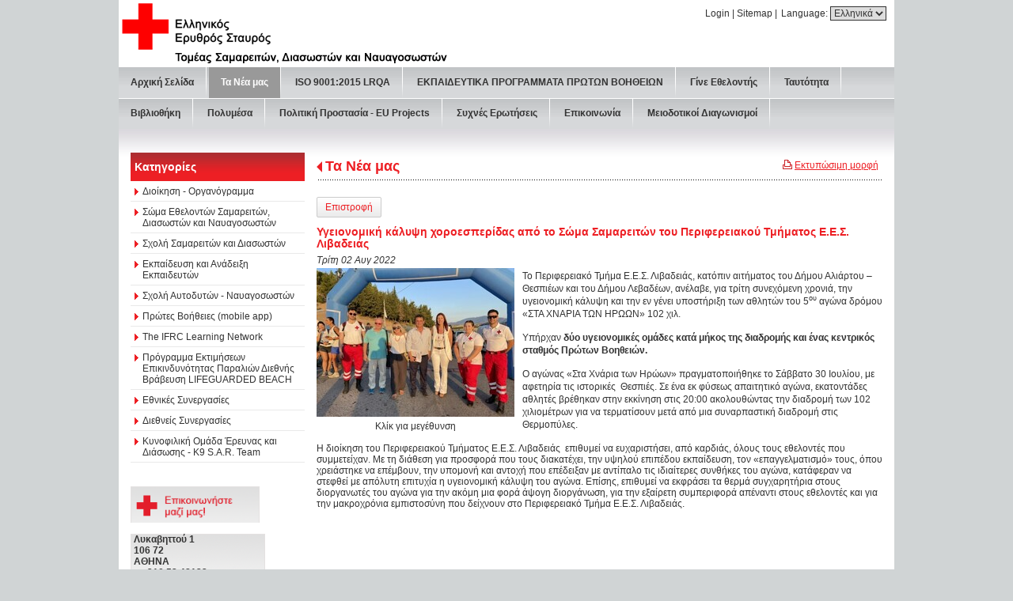

--- FILE ---
content_type: text/html; charset=utf-8
request_url: https://www.samarites.gr/?section=1048&page751=1&language=el_GR&itemid730=3728&detail730=1
body_size: 7839
content:
<!DOCTYPE html>
<html lang="el">
<head>
	<meta http-equiv="Content-Type" content="text/html; charset=utf-8"/>
<meta name="keywords" content="Ελληνικός Ερυθρός Σταυρός, εθελοντής, εθελοντισμός, εθελοντές διασώστες, κυνοφιλική ομάδα, έρευνα και διάσωση, εθελοντές,ομάδα διάσωσης, Σαμαρείτες, Διασώστες, Ναυαγοσώστες, πρώτες βοήθειες, διάσωση, ναυαγοσωστική, καρδιοαναπνευστική αναζωογόνηση, CPR, ορεινή διάσωση, κυνοφιλική ομάδα, έρευνα και διάσωση, κ9, k9 rescue dog, red cross, rescue team, εθελοντισμός, σκύλος διασώστης, εκπαίδευση, εθελοντές, εθελοντής, πιστοποίηση πρώτων βοηθειών, ανανήπτης, διασώστης, ναυαγοσώστης, σκύλος διασώστης, σκύλος έρευνας, αντιμετώπιση καταστροφών, τροχαίο ατύχημα, σεισμός, διαχείριση κινδύνου, αντιμετώπιση καταστροφών, εκπαιδευτής πρώτων βοηθειών, red cross, rescue team greece, volunteers greece, first aid greece, rescue dog greece, εκπαίδευση σκύλων έρευνας και διάσωσης, γίνε εθελοντής, search and rescue, red cross rescue team, σκύλοι διασώστες, K9 SAR, πρώτες βοήθειες εφαρμογή, σκύλοι έρευνας, σκύλοι διασώστες, εκπαίδευση πρώτων βοηθειών, ελληνικός ερυθρός σταυρός, hellenic red cross, greece refugees, προσφυγικό, μετανάστες, πρόσφυγες, ορεινή διάσωση"/><meta name="theme-color" content="#ed1f24"/>	<style>
	@font-face {
		font-family: 'Material Icons';
		font-style: normal;
		font-weight: 400;
		src: url("/css/fonts/MaterialIcons-Regular.woff2") format('woff2');
	}
	.material-icons {
		font-family: 'Material Icons';
		font-weight: normal;
		font-style: normal;
		font-size: 24px;
		line-height: 1;
		letter-spacing: normal;
		text-transform: none;
		display: inline-block;
		white-space: nowrap;
		word-wrap: normal;
		direction: ltr;
		-webkit-font-feature-settings: 'liga';
		-webkit-font-smoothing: antialiased;
	}
	</style>
	<title>Υγειονομική κάλυψη χοροεσπερίδας από το Σώμα Σαμαρειτών του Περιφερειακού Τμήματος Ε.Ε.Σ. Λιβαδειάς - Τα Νέα μας - Τομέας Σαμαρειτών, Διασωστών και Ναυαγοσωστών του Ελληνικού Ερυθρού Σταυρού</title>
<link rel="stylesheet" type="text/css" title="The Project" href="/cache/d451e034ec11cde5930d4d1ce5d1c288.css"/><link rel="shortcut icon" href="/cache/files/049183cb283950af9c7baa5c45d7d09296d02a21.png" type="image/png" /><link rel="icon" href="/cache/files/049183cb283950af9c7baa5c45d7d09296d02a21.png" type="image/png" /><link rel="stylesheet" type="text/css" href="/cache/files/198a6f6175f9c910aeb055a6597c0a572a182b62.css"/><style>.am_2033 div.itemcontent { margin: 0; padding: 0;}</style>		<!-- HTML5 Shim and Respond.js IE8 support of HTML5 elements and media
	     queries -->
	<!-- WARNING: Respond.js doesn't work if you view the page via file://
	-->
	<!--[if lt IE 9]>
	<script src="/javascript/html5shiv.min.js"></script>
	<script src="/javascript/respond.min.js"></script>
	<![endif]-->
</head>
<body class="itemdetail notloggedin">
	<div id="loading">Loading...</div>
	<div id="thewhole">
	<div id="innerwhole">
	<div id="container">
	<div id="innercontainer">
		<div id="abovetopbanner">
		<div id="innerabovetopbanner">
				<div style="clear: both;"></div>
		</div>
		</div>
			<div id="topbanner">
			<div id="innertopbanner">
			<div class="amodule am_108" id="am_108"><div class="langchooser">				<form method="post" action="/?section=1048&amp;page751=1&amp;language=el_GR&amp;itemid730=3728&amp;detail730=1">
				<div>
				<input type="hidden" name="moduleid" value="108"/>
				<input type="hidden" name="action" value="set_lang"/>
<label for="auto">Language: </label>				<select id="auto" onchange="submit();" name="language">
<option selected="selected" value="el_GR">Ελληνικά</option><option  value="en_US">English</option>				</select>
				</div>
				</form>
				<div style="display: none">Language selection: <a href="/?section=1048&amp;page751=1&amp;language=el_GR&amp;itemid730=3728&amp;detail730=1">Ελληνικά</a> <a href="/?section=1048&amp;page751=1&amp;language=en_US&amp;itemid730=3728&amp;detail730=1">English</a> </div></div></div><div class="amodule am_8" id="am_8"><div class="htmlbox"><div class="htmlboxcontent" id="mod8content0"><a href="/login">Login</a> | <a href="/sitemap">Sitemap</a> | </div></div></div>			</div>
			</div>
		<div id="abovetopmenu">
		<div class="amodule am_453" id="am_453"><div class="gallery"><div class="gallerycontent flexslider flexslider453 gallerynocontrols"><ul class="gallery slides">			<li>
			<div class="photogroup">
					<div class="aphoto">
						<img alt="Photo" src="/cache/files/87579ae7f82aba64438be15b1e08e2c7a660cdfb.jpg"/>
						</div>
			</div>
			</li>
			<li>
			<div class="photogroup">
					<div class="aphoto">
						<img alt="Photo" src="/cache/files/ec6df933c70dfc163f22bfa7ed45d4ffa16cc64c.jpg"/>
						</div>
			</div>
			</li>
			<li>
			<div class="photogroup">
					<div class="aphoto">
						<img alt="Photo" src="/cache/files/4f0490beeab976a3426fcb864364da6c275f4203.jpg"/>
						</div>
			</div>
			</li>
			<li>
			<div class="photogroup">
					<div class="aphoto">
						<img alt="Photo" src="/cache/files/4fbb9297950c57c47e239f2c18013345174e71a9.jpg"/>
						</div>
			</div>
			</li>
			<li>
			<div class="photogroup">
					<div class="aphoto">
						<img alt="Photo" src="/cache/files/d8cd4a9ee96d9f4f575e31607ddecd87b3433ac3.jpg"/>
						</div>
			</div>
			</li>
			<li>
			<div class="photogroup">
					<div class="aphoto">
						<img alt="Photo" src="/cache/files/cbcb34c58b39b78a1871575c9bb8d4ef0cd8a831.jpg"/>
						</div>
			</div>
			</li>
</ul></div></div></div>		</div>
			<div id="topmenu">
			<div id="innertopmenu">
			<div class="amodule am_10" id="am_10">	<div class="horizmenu topmenu">
<ul  id="treemenu_m10_parent_734">
<li class="inactive nochilds"><a title=""  class="inactive nochilds" href="/?section=7&amp;language=el_GR"><span>Αρχική Σελίδα</span></a></li>
<li class="active nochilds"><a title=""  class="active nochilds" href="/news"><span>Τα Νέα μας</span></a></li>
<li class="inactive nochilds"><a title=""  class="inactive nochilds" href="/?section=1498&amp;language=el_GR"><span>ISO 9001:2015  LRQA</span></a></li>
<li class="inactive haschilds"><a title="" onclick="return false;" class="inactive haschilds" href="#"><span>ΕΚΠΑΙΔΕΥΤΙΚΑ ΠΡΟΓΡΑΜΜΑΤΑ ΠΡΩΤΩΝ ΒΟΗΘΕΙΩΝ</span></a><ul  id="treemenu_m10_parent_3808">
<li class="inactive nochilds"><a title=""  class="inactive nochilds" href="/?section=3809&amp;language=el_GR"><span>ΠΡΟΓΡΑΜΜΑΤΑ ΠΟΛΙΤΩΝ</span></a></li>
<li class="inactive nochilds"><a title=""  class="inactive nochilds" href="/?section=3810&amp;language=el_GR"><span>ΝΑΥΑΓΟΣΩΣΤΙΚΗ</span></a></li></ul></li>
<li class="inactive nochilds"><a title=""  class="inactive nochilds" href="/?section=1317&amp;language=el_GR"><span>Γίνε Εθελοντής</span></a></li>
<li class="inactive haschilds"><a title="" onclick="return false;" class="inactive haschilds" href="#"><span>Ταυτότητα</span></a><ul  id="treemenu_m10_parent_1315">
<li class="inactive nochilds"><a title=""  class="inactive nochilds" href="/?section=1350&amp;language=el_GR"><span>Η ιστορία μιας Ιδέας</span></a></li>
<li class="inactive nochilds"><a title=""  class="inactive nochilds" href="/?section=1352&amp;language=el_GR"><span>Ερρίκος Ντυνάν</span></a></li>
<li class="inactive nochilds"><a title=""  class="inactive nochilds" href="/?section=1236&amp;language=el_GR"><span>Το Έμβλημα</span></a></li>
<li class="inactive nochilds"><a title=""  class="inactive nochilds" href="/?section=1340&amp;language=el_GR"><span>Οι 7 Θεμελιώδεις Αρχές</span></a></li>
<li class="inactive nochilds"><a title=""  class="inactive nochilds" href="/?section=1071&amp;language=el_GR"><span>Οι Συνθήκες της Γενεύης</span></a></li>
<li class="inactive nochilds"><a title=""  class="inactive nochilds" href="/hellenic_redcross"><span>Ελληνικός Ερυθρός Σταυρός</span></a></li></ul></li>
<li class="inactive nochilds"><a title=""  class="inactive nochilds" href="/?section=1363&amp;language=el_GR"><span>Βιβλιοθήκη</span></a></li>
<li class="inactive nochilds"><a title=""  class="inactive nochilds" href="/photo_album"><span>Πολυμέσα</span></a></li>
<li class="inactive nochilds"><a title=""  class="inactive nochilds" href="/?section=1708&amp;language=el_GR"><span>Πολιτική Προστασία - ΕU Projects</span></a></li>
<li class="inactive nochilds"><a title=""  class="inactive nochilds" href="/?section=1324&amp;language=el_GR"><span>Συχνές Ερωτήσεις</span></a></li>
<li class="inactive nochilds"><a title=""  class="inactive nochilds" href="/?section=1316&amp;language=el_GR"><span>Επικοινωνία</span></a></li>
<li class="inactive nochilds"><a title=""  class="inactive nochilds" href="/?section=2188&amp;language=el_GR"><span>Μειοδοτικοί Διαγωνισμοί</span></a></li></ul>	</div>
</div>			<div class="topmenuclearing"></div>
			</div>
			</div>
			<div id="belowtopmenu">
			<div class="amodule am_2033" id="am_2033"></div>			</div>
		<div id="abovecontent"><div id="innerabovecontent"></div></div>
		<div id="content" class="threecolumns">
		<div id="innercontent">
	<div id="sidebar"></div>
			<div id="contenttop" class="threecolumnstop">
						</div>
				<div id="twopluscols">
				<div id="lefty">
					<div id="leftytop">
										</div>
				<div class="amodule am_15" id="am_15">	<div class="prodmenu">
<h1><span>Κατηγορίες</span></h1><ul  id="treemenu_m15_parent_629">
<li class="inactive nochilds"><a title=""  class="inactive nochilds" href="/?section=1329&amp;language=el_GR"><span>Διοίκηση - Οργανόγραμμα</span></a></li>
<li class="inactive nochilds"><a title=""  class="inactive nochilds" href="/?section=1351&amp;language=el_GR"><span>Σώμα Εθελοντών Σαμαρειτών, Διασωστών και Ναυαγοσωστών</span></a></li>
<li class="inactive nochilds"><a title=""  class="inactive nochilds" href="/?section=1347&amp;language=el_GR"><span>Σχολή Σαμαρειτών και Διασωστών</span></a></li>
<li class="inactive nochilds"><a title=""  class="inactive nochilds" href="/?section=1349&amp;language=el_GR"><span>Εκπαίδευση και Ανάδειξη Εκπαιδευτών</span></a></li>
<li class="inactive nochilds"><a title=""  class="inactive nochilds" href="/?section=1330&amp;language=el_GR"><span>Σχολή Αυτοδυτών - Ναυαγοσωστών</span></a></li>
<li class="inactive nochilds"><a title=""  class="inactive nochilds" href="/?section=2021&amp;language=el_GR"><span>Πρώτες Βοήθειες (mobile app)</span></a></li>
<li class="inactive nochilds"><a title=""  class="inactive nochilds" href="/?section=1545&amp;language=el_GR"><span>The IFRC Learning Network</span></a></li>
<li class="inactive nochilds"><a title=""  class="inactive nochilds" href="/?section=1355&amp;language=el_GR"><span>Πρόγραμμα Εκτιμήσεων Επικινδυνότητας Παραλιών Διεθνής Βράβευση LIFEGUARDED BEACH</span></a></li>
<li class="inactive nochilds"><a title=""  class="inactive nochilds" href="/national_partnerships"><span>Εθνικές Συνεργασίες</span></a></li>
<li class="inactive nochilds"><a title=""  class="inactive nochilds" href="/international_partnerships"><span>Διεθνείς Συνεργασίες</span></a></li>
<li class="inactive nochilds"><a title="Η  ΚΥΝΟΦΙΛΙΚΗ  ΟΜΑΔΑ  ΕΡΕΥΝΑΣ ΚΑΙ ΔΙΑΣΩΣΗΣ  του  Ελληνικού  Ερυθρού  Σταυρού,  ιδρύθηκε  το  2008 και αποτελεί αναπόσπαστο κομμάτι της Ομάδας Διάσωσης του Ελληνικού Ερυθρού Σταυρού λόγω της Επιχειρησιακής της Δομής.&lt;br /&gt;&lt;br /&gt;&lt;br /&gt;&lt;br /&gt;&lt;br /&gt;
Ιστορικά πρέπει να αναφέρουμε ότι από το 1986 όπου και ιδρύθηκε η ΟΜΑΔΑ ΔΙΑΣΩΣΗΣ του Ελληνικού Ερυθρού Σταυρού, μέλη αυτής χρησιμοποιούσαν στις επιχειρήσεις Έρευνας και Διάσωσης, σκύλους οι οποίοι είχαν εκπαιδευτεί στο εξωτερικό (Η.Π.Α., Γερμανία, Τουρκία). Εκείνη την εποχή καμία άλλη υπηρεσία στην Ελλάδα δεν χρησιμοποιούσε Σκύλους Έρευνας και Διάσωσης!&lt;br /&gt;&lt;br /&gt;&lt;br /&gt;&lt;br /&gt;&lt;br /&gt;
Η έδρα της Κυνοφιλικής Ομάδας Έρευνας και Διάσωσης είναι η Αθήνα ενώ εγκαταστάσεις Εκπαίδευσης υπάρχουν στον Νομό της Ξάνθης.&lt;br /&gt;&lt;br /&gt;&lt;br /&gt;&lt;br /&gt;&lt;br /&gt;
Οι πρώτοι Σκύλοι Έρευνας και Διάσωσης αποκτήθηκαν από εκτροφείο της Ιταλίας όπου και παρεδόθησαν στους Χειριστές τους, ακλουθώντας τα Διεθνή Πρότυπα των Εθνικών Συλλόγων Ερυθρού Σταυρού και Ερυθράς Ημισελήνου και συγκεκριμένα του:&lt;br /&gt;&lt;br /&gt;&lt;br /&gt;&lt;br /&gt;&lt;br /&gt;
•	C.R.I. - CROCE ROSSA ITALIANA&lt;br /&gt;&lt;br /&gt;&lt;br /&gt;&lt;br /&gt;&lt;br /&gt;
•	D.R.K. - DEUTSCHES ROTES KREUZ&lt;br /&gt;&lt;br /&gt;&lt;br /&gt;&lt;br /&gt;&lt;br /&gt;
•	F.C.I. - FEDERATION CYNOLOGIQUE INTERNATIONALE&lt;br /&gt;&lt;br /&gt;&lt;br /&gt;&lt;br /&gt;&lt;br /&gt;
Οι Πιστοποιημένοι Σκύλοι από τον Ελληνικό Ερυθρό Σταυρό και το Γερμανικό Ερυθρό Σταυρό, αναφέρονται επιχειρησιακά σαν Κυνοφιλική Μονάδα Έρευνας και Διάσωσης.&lt;br /&gt;&lt;br /&gt;&lt;br /&gt;&lt;br /&gt;&lt;br /&gt;
Εκπαίδευση Σκύλων - Θετική Εκπαίδευση&lt;br /&gt;&lt;br /&gt;&lt;br /&gt;&lt;br /&gt;&lt;br /&gt;
Η θετική εκπαίδευση είναι η μέθοδος εκπαίδευσης στην οποία δεν χρησιμοποιείται η βία σε καμία της μορφή κατά την εκμάθηση συμπεριφορών. Σε καμία μορφή σημαίνει ούτε σωματική ούτε ψυχολογική βία. Στη θετική εκπαίδευση ελέγχουμε ότι αρέσει στο σκύλο προκείμενου να του δώσουμε κίνητρο να επαναλάβει τις συμπεριφορές που επιθυμούμε. Κατά τη διάρκεια της βασικής εκπαίδευσης αλλά και στα πλαίσια της γενικότερης εκπαίδευσης του ιδιοκτήτη και του σκύλου, δίνεται μεγάλη προσοχή στην αρμονική συμβίωση, στη βελτίωση συμπεριφοράς και στο χτίσιμο μιας δυνατής και υγιής σχέσης.&lt;br /&gt;&lt;br /&gt;&lt;br /&gt;&lt;br /&gt;&lt;br /&gt;
Ειδικότητες Εθελοντών Σαμαρειτών - Διασωστών&lt;br /&gt;&lt;br /&gt;&lt;br /&gt;&lt;br /&gt;&lt;br /&gt;
•	Χειριστής Σκύλου Έρευνας και Διάσωσης&lt;br /&gt;&lt;br /&gt;&lt;br /&gt;&lt;br /&gt;&lt;br /&gt;
•	Φροντιστής Σκύλου Έρευνας και Διάσωσης&lt;br /&gt;&lt;br /&gt;&lt;br /&gt;&lt;br /&gt;&lt;br /&gt;
•	Εκπαιδευτής Θύμα Αναζήτησης Κυνοφιλικών Ομάδων&lt;br /&gt;&lt;br /&gt;&lt;br /&gt;&lt;br /&gt;&lt;br /&gt;
•	Εκπαιδευτής Σκύλων Έρευνας και Διάσωσης&lt;br /&gt;&lt;br /&gt;&lt;br /&gt;&lt;br /&gt;&lt;br /&gt;
•	Εκπαιδευτής Κυνοφιλικών Ομάδων&lt;br /&gt;&lt;br /&gt;&lt;br /&gt;&lt;br /&gt;&lt;br /&gt;
•	Εκπαιδευτής Εκπαιδευτών Κυνοφιλικών Ομάδων&lt;br /&gt;&lt;br /&gt;&lt;br /&gt;&lt;br /&gt;&lt;br /&gt;
•	Εθελοντής Κτηνίατρος&lt;br /&gt;&lt;br /&gt;&lt;br /&gt;&lt;br /&gt;&lt;br /&gt;
 &lt;br /&gt;&lt;br /&gt;&lt;br /&gt;&lt;br /&gt;&lt;br /&gt;
Ειδικότητες Σκύλων&lt;br /&gt;&lt;br /&gt;&lt;br /&gt;&lt;br /&gt;&lt;br /&gt;
•	Σκύλος Έρευνας Αγνοουμένων&lt;br /&gt;&lt;br /&gt;&lt;br /&gt;&lt;br /&gt;&lt;br /&gt;
•	Σκύλος Έρευνας σε ερείπια και τούνελ (περιορισμένου χώρου)"  class="inactive nochilds" href="/?section=3773&amp;language=el_GR"><span>Κυνοφιλική Ομάδα Έρευνας και Διάσωσης - Κ9 S.A.R. Team</span></a></li></ul>	</div>
</div><div class="amodule am_897" id="am_897"></div><div class="amodule am_895" id="am_895"><div class="htmlbox"><div class="htmlboxcontent" id="mod895content0"><table border="0">
<tbody>
<tr>
<td>
<p><a href="/?section=1152&amp;language=el_GR"><img src="/tinymce/jscripts/tiny_mce/plugins/imagemanager/images/contacttitle.png" alt="" width="163" height="46" /></a></p>
</td>
</tr>
</tbody>
</table>
<table style="background-image: url('/tinymce/jscripts/tiny_mce/plugins/imagemanager/images/contactback.png'); height: 155px; width: 170px;" border="0" cellspacing="0" cellpadding="0">
<tbody>
<tr>
<td align="center" valign="top">
<div>
<table style="width: 96%;" border="0" cellspacing="3" cellpadding="3">
<tbody>
<tr>
<td align="left"><strong><span style="font-size: 9pt; font-family: Verdana, sans-serif;">Λυκαβηττού 1<br />106 72<br />ΑΘΗΝΑ</span></strong></td>
</tr>
<tr>
<td align="left"><img src="/tinymce/jscripts/tiny_mce/plugins/imagemanager/images/contacticon1.png" alt="" width="14" height="10" /> <strong>210 52 48132</strong></td>
</tr>
<tr>
<td align="left">&nbsp;</td>
</tr>
<tr>
<td align="left"><img src="/tinymce/jscripts/tiny_mce/plugins/imagemanager/images/contacticon3.png" alt="" width="14" height="10" /> <a href="mailto:info@samarites.gr"><strong>samareites@redcross.gr</strong></a></td>
</tr>
</tbody>
</table>
</div>
</td>
</tr>
</tbody>
</table>
<p>&nbsp;</p></div></div></div>				</div>
				<div id="righty">
					<div id="rightytop">
					<div class="amodule am_35" id="am_35"></div><div class="amodule am_161" id="am_161"></div><div class="amodule am_777" id="am_777">		<div class="printablelink">
			<a onclick="popit(this.href, 'printable', 1000, 736); return false;" href="/?section=1048&amp;print=1&amp;page751=1&amp;language=el_GR&amp;itemid730=3728&amp;detail730=1">Εκτυπώσιμη μορφή</a>
		</div>
</div><div class="amodule am_729" id="am_729"><h1 class="pagetitle hasbacklink"><a class="backtocat" href="/news">Τα Νέα μας</a></h1></div><div class="amodule am_730" id="am_730"><div class="items news"><div class="detail"><div class="back"><a href="/?section=1048&amp;page751=1&amp;language=el_GR">Επιστροφή</a></div>		<div style="line-height: 1px; font-size: 1px;">
		<span style="display: inline-block; height: 1px; line-height: 1px; font-size: 1px; border: none; margin: 0; padding: 0; width: 100%;" class="delimiter">
		<img style="display: inline-block; border: none; margin: 0; padding: 0; line-height: 1px; font-size: 1px; width: 100%;" height="1" alt="" src="/cache/files/2924705938d03ed8e32788f1d4aa6612497821fd.png"/>
		</span>
		</div>
<div class="aboveitems"><div class="amodule am_893" id="am_893"></div></div><h2 class="hidden">Λίστα αντικειμένων</h2><div class="theitems" id="itemlistformod730"><div class="itemsizer"></div><div id="itemidformod730_3728" class="item lastitem itemuser" data-itemid="3728"><div itemscope itemtype="https://schema.org/Thing" class="itemcontent"><div class="amodule am_750" id="am_750"></div><div class="amodule am_590" id="am_590"></div><div class="amodule am_720" id="am_7201533722248"><div id="box720" style="" class="actionsboxy box720"><div class="amodule am_721" id="am_721"></div><div class="amodule am_722" id="am_722"></div></div></div><div class="amodule am_719" id="am_719"><h3><a itemprop="url" onclick=""  href="/?section=1048&amp;page751=1&amp;language=el_GR&amp;itemid730=3728&amp;detail730=1"><span class="itemname" itemprop="name">Υγειονομική κάλυψη χοροεσπερίδας από το Σώμα Σαμαρειτών του Περιφερειακού Τμήματος Ε.Ε.Σ. Λιβαδειάς</span></a></h3></div><div class="amodule am_726" id="am_726"><div class="date">Τρίτη 02 Αυγ 2022</div></div><div class="amodule am_592" id="am_592"><div class="photos photos-592"><div class="p_photos_main_image_detail"><a class="colorbox" rel="592" onclick="" href="/cache/files/8265d2542f90b061d28414f29376fb261a58f5fa.jpg"   data-maxsize="750x800"><img itemprop="image" class="" alt="Υγειονομική κάλυψη χοροεσπερίδας από το Σώμα Σαμαρειτών του Περιφερειακού Τμήματος Ε.Ε.Σ. Λιβαδειάς" src="/cache/files/9e22050d10b11d7d1a4da5ff7d86b16e99c97e29.jpg"/></a><div class="zoomtext">Κλίκ για μεγέθυνση</div></div><div class="thumbnails"></div></div></div><div class="amodule am_598" id="am_598885230672"><div id="box598" style="" class="contentboxy box598"><div class="amodule am_723" id="am_723"><div class="textbox"><div itemprop="" class="value"><p>Το Περιφερειακό Τμήμα Ε.Ε.Σ. Λιβαδειάς, κατόπιν αιτήματος του Δήμου Αλιάρτου – Θεσπιέων και του Δήμου Λεβαδέων, ανέλαβε, για τρίτη συνεχόμενη χρονιά, την υγειονομική κάλυψη και την εν γένει υποστήριξη των αθλητών του 5<sup>ου</sup> αγώνα δρόμου «ΣΤΑ ΧΝΑΡΙΑ ΤΩΝ ΗΡΩΩΝ» 102 χιλ.</p>
<p>Υπήρχαν <strong>δύο υγειονομικές ομάδες κατά μήκος της διαδρομής και ένας κεντρικός σταθμός Πρώτων Βοηθειών.</strong></p>
<p>Ο αγώνας «Στα Χνάρια των Ηρώων» πραγματοποιήθηκε το Σάββατο 30 Ιουλίου, με αφετηρία τις ιστορικές&nbsp; Θεσπιές. Σε ένα εκ φύσεως απαιτητικό αγώνα, εκατοντάδες αθλητές βρέθηκαν στην εκκίνηση στις 20:00 ακολουθώντας την διαδρομή των 102 χιλιομέτρων για να τερματίσουν μετά από μια συναρπαστική διαδρομή στις Θερμοπύλες.</p>
Η διοίκηση του Περιφερειακού Τμήματος Ε.Ε.Σ. Λιβαδειάς&nbsp; επιθυμεί να ευχαριστήσει, από καρδιάς, όλους τους εθελοντές που συμμετείχαν. Με τη διάθεση για προσφορά που τους διακατέχει, την υψηλού επιπέδου εκπαίδευση, τον «επαγγελματισμό» τους, όπου χρειάστηκε να επέμβουν, την υπομονή και αντοχή που επέδειξαν με αντίπαλο τις ιδιαίτερες συνθήκες του αγώνα, κατάφεραν να στεφθεί με απόλυτη επιτυχία η υγειονομική κάλυψη του αγώνα. Επίσης, επιθυμεί να εκφράσει τα θερμά συγχαρητήρια στους διοργανωτές του αγώνα για την ακόμη μια φορά άψογη διοργάνωση, για την εξαίρετη συμπεριφορά απέναντι στους εθελοντές και για την μακροχρόνια εμπιστοσύνη που δείχνουν στο Περιφερειακό Τμήμα Ε.Ε.Σ. Λιβαδειάς.</div></div></div></div></div><div class="amodule am_724" id="am_724"></div><div class="amodule am_894" id="am_894"></div><div class="amodule am_725" id="am_725">		<div style="line-height: 1px; font-size: 1px;">
		<span style="display: inline-block; height: 1px; line-height: 1px; font-size: 1px; border: none; margin: 0; padding: 0; width: 100%;" class="delimiter">
		<img style="display: inline-block; border: none; margin: 0; padding: 0; line-height: 1px; font-size: 1px; width: 100%;" height="1" alt="" src="/cache/files/2924705938d03ed8e32788f1d4aa6612497821fd.png"/>
		</span>
		</div>
</div><div class="amodule am_727" id="am_727"></div><div class="amodule am_728" id="am_728">		<div style="line-height: 1px; font-size: 1px;">
		<span style="display: inline-block; height: 1px; line-height: 1px; font-size: 1px; border: none; margin: 0; padding: 0; width: 100%;" class="delimiter">
		<img style="display: inline-block; border: none; margin: 0; padding: 0; line-height: 1px; font-size: 1px; width: 100%;" height="1" alt="" src="/cache/files/2924705938d03ed8e32788f1d4aa6612497821fd.png"/>
		</span>
		</div>
</div><div class="amodule am_888" id="am_888"></div><div class="amodule am_889" id="am_889">		<div style="line-height: 1px; font-size: 1px;">
		<span style="display: inline-block; height: 1px; line-height: 1px; font-size: 1px; border: none; margin: 0; padding: 0; width: 100%;" class="delimiter">
		<img style="display: inline-block; border: none; margin: 0; padding: 0; line-height: 1px; font-size: 1px; width: 100%;" height="1" alt="" src="/cache/files/2924705938d03ed8e32788f1d4aa6612497821fd.png"/>
		</span>
		</div>
</div></div></div></div><div class="belowitems"></div></div></div></div>					</div>
						<div id="rightyr">
												</div>
						<div id="rightyl">
												<div class="clearing" style="clear: both;">&nbsp;</div>
						</div>
							<div style="line-height: 1px; font-size: 1px;">
		<span style="display: inline-block; height: 1px; line-height: 1px; font-size: 1px; border: none; margin: 0; padding: 0; width: 100%;" class="delimiter">
		<img style="display: inline-block; border: none; margin: 0; padding: 0; line-height: 1px; font-size: 1px; width: 100%;" height="1" alt="" src="/cache/files/2924705938d03ed8e32788f1d4aa6612497821fd.png"/>
		</span>
		</div>
				</div>
				</div>
			<div style="clear: both;" id="contentbottom">
			</div>
		</div> <!-- innercontent -->
		</div> <!-- content or popupcontent -->
		<div style="clear: both;" id="belowcontent">
		</div>
	</div> <!-- innercontainer -->
	</div> <!-- container -->
		<div style="clear: both;" id="belowsite">
		<div id="innerbelowsite">
		</div>
		</div>
<div id="copyinfo">
<div id="innercopyinfo">
	<div id="copyleft">
		Copyright &copy; 2025 Τομέας Σαμαρειτών, Διασωστών και Ναυαγοσωστών του Ελληνικού Ερυθρού Σταυρού	</div>
	<div id="copyright">
		<a href="https://web.newmediasoft.gr">
		Κατασκευή Ιστοσελίδων New Media Soft		</a>
	</div>
	<div id="copyinfobottom">
        	</div>
</div>
</div>
	</div> <!-- innerwhole -->
	</div> <!-- thewhole -->
<div class="hidden"><script src="/cache/0c14ec0cd3d2eb5f9079aa0639e3483b.js"> </script><script src="/cache/files/1d4d0ccfe455631e726c554ec3752ce343d44dfa.js"></script><script>	netsystem_init();
	$("form").submit(function(e){
		if (!$(this).checkValidity()) {
			alert('Παρακαλώ συμπληρώστε όλα τα απαραίτητα πεδία!');
			e.preventDefault();
		}
	});
	try {
	if (window.self === window.top && $(window).width() > 767)
		skrollr.init({mobileCheck: function() {return false;}});
	} catch {}
</script></div><script defer src="https://static.cloudflareinsights.com/beacon.min.js/vcd15cbe7772f49c399c6a5babf22c1241717689176015" integrity="sha512-ZpsOmlRQV6y907TI0dKBHq9Md29nnaEIPlkf84rnaERnq6zvWvPUqr2ft8M1aS28oN72PdrCzSjY4U6VaAw1EQ==" data-cf-beacon='{"version":"2024.11.0","token":"3d5245cf9be143078f2b0c625bcd93f3","r":1,"server_timing":{"name":{"cfCacheStatus":true,"cfEdge":true,"cfExtPri":true,"cfL4":true,"cfOrigin":true,"cfSpeedBrain":true},"location_startswith":null}}' crossorigin="anonymous"></script>
</body>
</html>


--- FILE ---
content_type: application/javascript
request_url: https://www.samarites.gr/cache/0c14ec0cd3d2eb5f9079aa0639e3483b.js
body_size: 144388
content:
(function(){function c(M){try{return M.defaultView&&M.defaultView.frameElement||null}catch(O){return null}}function m(M){this.time=M.time;this.target=M.target;this.rootBounds=B(M.rootBounds);this.boundingClientRect=B(M.boundingClientRect);this.intersectionRect=B(M.intersectionRect||K());this.isIntersecting=!!M.intersectionRect;M=this.boundingClientRect;M=M.width*M.height;var O=this.intersectionRect;O=O.width*O.height;this.intersectionRatio=M?Number((O/M).toFixed(4)):this.isIntersecting?1:0}function l(M,
O){O=O||{};if("function"!=typeof M)throw Error("callback must be a function");if(O.root&&1!=O.root.nodeType&&9!=O.root.nodeType)throw Error("root must be a Document or Element");this._checkForIntersections=f(this._checkForIntersections.bind(this),this.THROTTLE_TIMEOUT);this._callback=M;this._observationTargets=[];this._queuedEntries=[];this._rootMarginValues=this._parseRootMargin(O.rootMargin);this.thresholds=this._initThresholds(O.threshold);this.root=O.root||null;this.rootMargin=this._rootMarginValues.map(function(ra){return ra.value+
ra.unit}).join(" ");this._monitoringDocuments=[];this._monitoringUnsubscribes=[]}function f(M,O){var ra=null;return function(){ra||=setTimeout(function(){M();ra=null},O)}}function y(M,O,ra,ma){"function"==typeof M.addEventListener?M.addEventListener(O,ra,ma||!1):"function"==typeof M.attachEvent&&M.attachEvent("on"+O,ra)}function z(M,O,ra,ma){"function"==typeof M.removeEventListener?M.removeEventListener(O,ra,ma||!1):"function"==typeof M.detachEvent&&M.detachEvent("on"+O,ra)}function C(M){try{var O=
M.getBoundingClientRect()}catch(ra){}if(!O)return K();O.width&&O.height||(O={top:O.top,right:O.right,bottom:O.bottom,left:O.left,width:O.right-O.left,height:O.bottom-O.top});return O}function K(){return{top:0,bottom:0,left:0,right:0,width:0,height:0}}function B(M){return!M||"x"in M?M:{top:M.top,y:M.top,bottom:M.bottom,left:M.left,x:M.left,right:M.right,width:M.width,height:M.height}}function r(M,O){var ra=O.top-M.top;M=O.left-M.left;return{top:ra,left:M,height:O.height,width:O.width,bottom:ra+O.height,
right:M+O.width}}function w(M,O){for(;O;){if(O==M)return!0;O=H(O)}return!1}function H(M){var O=M.parentNode;if(9==M.nodeType&&M!=W)return c(M);O&&O.assignedSlot&&(O=O.assignedSlot.parentNode);return O&&11==O.nodeType&&O.host?O.host:O}function J(M){return M&&9===M.nodeType}if("object"===typeof window)if("IntersectionObserver"in window&&"IntersectionObserverEntry"in window&&"intersectionRatio"in window.IntersectionObserverEntry.prototype)"isIntersecting"in window.IntersectionObserverEntry.prototype||
Object.defineProperty(window.IntersectionObserverEntry.prototype,"isIntersecting",{get:function(){return 0<this.intersectionRatio}});else{var W=function(M){for(var O=c(M);O;)M=O.ownerDocument,O=c(M);return M}(window.document),N=[],ea=null,ia=null;l.prototype.THROTTLE_TIMEOUT=100;l.prototype.POLL_INTERVAL=null;l.prototype.USE_MUTATION_OBSERVER=!0;l._setupCrossOriginUpdater=function(){ea||=function(M,O){ia=M&&O?r(M,O):K();N.forEach(function(ra){ra._checkForIntersections()})};return ea};l._resetCrossOriginUpdater=
function(){ia=ea=null};l.prototype.observe=function(M){if(!this._observationTargets.some(function(O){return O.element==M})){if(!M||1!=M.nodeType)throw Error("target must be an Element");this._registerInstance();this._observationTargets.push({element:M,entry:null});this._monitorIntersections(M.ownerDocument);this._checkForIntersections()}};l.prototype.unobserve=function(M){this._observationTargets=this._observationTargets.filter(function(O){return O.element!=M});this._unmonitorIntersections(M.ownerDocument);
0==this._observationTargets.length&&this._unregisterInstance()};l.prototype.disconnect=function(){this._observationTargets=[];this._unmonitorAllIntersections();this._unregisterInstance()};l.prototype.takeRecords=function(){var M=this._queuedEntries.slice();this._queuedEntries=[];return M};l.prototype._initThresholds=function(M){M=M||[0];Array.isArray(M)||(M=[M]);return M.sort().filter(function(O,ra,ma){if("number"!=typeof O||isNaN(O)||0>O||1<O)throw Error("threshold must be a number between 0 and 1 inclusively");
return O!==ma[ra-1]})};l.prototype._parseRootMargin=function(M){M=(M||"0px").split(/\s+/).map(function(O){O=/^(-?\d*\.?\d+)(px|%)$/.exec(O);if(!O)throw Error("rootMargin must be specified in pixels or percent");return{value:parseFloat(O[1]),unit:O[2]}});M[1]=M[1]||M[0];M[2]=M[2]||M[0];M[3]=M[3]||M[1];return M};l.prototype._monitorIntersections=function(M){var O=M.defaultView;if(O&&-1==this._monitoringDocuments.indexOf(M)){var ra=this._checkForIntersections,ma=null,Ha=null;this.POLL_INTERVAL?ma=O.setInterval(ra,
this.POLL_INTERVAL):(y(O,"resize",ra,!0),y(M,"scroll",ra,!0),this.USE_MUTATION_OBSERVER&&"MutationObserver"in O&&(Ha=new O.MutationObserver(ra),Ha.observe(M,{attributes:!0,childList:!0,characterData:!0,subtree:!0})));this._monitoringDocuments.push(M);this._monitoringUnsubscribes.push(function(){var Ka=M.defaultView;Ka&&(ma&&Ka.clearInterval(ma),z(Ka,"resize",ra,!0));z(M,"scroll",ra,!0);Ha&&Ha.disconnect()});M!=(this.root&&(this.root.ownerDocument||this.root)||W)&&(O=c(M))&&this._monitorIntersections(O.ownerDocument)}};
l.prototype._unmonitorIntersections=function(M){var O=this._monitoringDocuments.indexOf(M);if(-1!=O){var ra=this.root&&(this.root.ownerDocument||this.root)||W;if(!this._observationTargets.some(function(Ha){Ha=Ha.element.ownerDocument;if(Ha==M)return!0;for(;Ha&&Ha!=ra;)if(Ha=(Ha=c(Ha))&&Ha.ownerDocument,Ha==M)return!0;return!1})){var ma=this._monitoringUnsubscribes[O];this._monitoringDocuments.splice(O,1);this._monitoringUnsubscribes.splice(O,1);ma();M!=ra&&(O=c(M))&&this._unmonitorIntersections(O.ownerDocument)}}};
l.prototype._unmonitorAllIntersections=function(){var M=this._monitoringUnsubscribes.slice(0);this._monitoringDocuments.length=0;for(var O=this._monitoringUnsubscribes.length=0;O<M.length;O++)M[O]()};l.prototype._checkForIntersections=function(){if(this.root||!ea||ia){var M=this._rootIsInDom(),O=M?this._getRootRect():K();this._observationTargets.forEach(function(ra){var ma=ra.element,Ha=C(ma),Ka=this._rootContainsTarget(ma),Ua=ra.entry,lb=M&&Ka&&this._computeTargetAndRootIntersection(ma,Ha,O),b=null;
if(!this._rootContainsTarget(ma))b=K();else if(!ea||this.root)b=O;ra=ra.entry=new m({time:window.performance&&performance.now&&performance.now(),target:ma,boundingClientRect:Ha,rootBounds:b,intersectionRect:lb});Ua?M&&Ka?this._hasCrossedThreshold(Ua,ra)&&this._queuedEntries.push(ra):Ua&&Ua.isIntersecting&&this._queuedEntries.push(ra):this._queuedEntries.push(ra)},this);this._queuedEntries.length&&this._callback(this.takeRecords(),this)}};l.prototype._computeTargetAndRootIntersection=function(M,O,
ra){if("none"!=window.getComputedStyle(M).display){var ma=O;O=H(M);for(M=!1;!M&&O;){var Ha=null,Ka=1==O.nodeType?window.getComputedStyle(O):{};if("none"==Ka.display)return null;if(O==this.root||9==O.nodeType)if(M=!0,O==this.root||O==W)ea&&!this.root?!ia||0==ia.width&&0==ia.height?ma=Ha=O=null:Ha=ia:Ha=ra;else{Ka=(O=H(O))&&C(O);var Ua=O&&this._computeTargetAndRootIntersection(O,Ka,ra);Ka&&Ua?Ha=r(Ka,Ua):ma=O=null}else Ua=O.ownerDocument,O!=Ua.body&&O!=Ua.documentElement&&"visible"!=Ka.overflow&&(Ha=
C(O));if(Ha){Ka=Math.max(Ha.top,ma.top);Ua=Math.min(Ha.bottom,ma.bottom);var lb=Math.max(Ha.left,ma.left);ma=Math.min(Ha.right,ma.right);Ha=ma-lb;var b=Ua-Ka;ma=0<=Ha&&0<=b&&{top:Ka,bottom:Ua,left:lb,right:ma,width:Ha,height:b}||null}if(!ma)break;O=O&&H(O)}return ma}};l.prototype._getRootRect=function(){if(this.root&&!J(this.root))var M=C(this.root);else{var O=J(this.root)?this.root:W;M=O.documentElement;O=O.body;M={top:0,left:0,right:M.clientWidth||O.clientWidth,width:M.clientWidth||O.clientWidth,
bottom:M.clientHeight||O.clientHeight,height:M.clientHeight||O.clientHeight}}return this._expandRectByRootMargin(M)};l.prototype._expandRectByRootMargin=function(M){var O=this._rootMarginValues.map(function(ra,ma){return"px"==ra.unit?ra.value:ra.value*(ma%2?M.width:M.height)/100});O={top:M.top-O[0],right:M.right+O[1],bottom:M.bottom+O[2],left:M.left-O[3]};O.width=O.right-O.left;O.height=O.bottom-O.top;return O};l.prototype._hasCrossedThreshold=function(M,O){M=M&&M.isIntersecting?M.intersectionRatio||
0:-1;O=O.isIntersecting?O.intersectionRatio||0:-1;if(M!==O)for(var ra=0;ra<this.thresholds.length;ra++){var ma=this.thresholds[ra];if(ma==M||ma==O||ma<M!==ma<O)return!0}};l.prototype._rootIsInDom=function(){return!this.root||w(W,this.root)};l.prototype._rootContainsTarget=function(M){var O=this.root&&(this.root.ownerDocument||this.root)||W;return w(O,M)&&(!this.root||O==M.ownerDocument)};l.prototype._registerInstance=function(){0>N.indexOf(this)&&N.push(this)};l.prototype._unregisterInstance=function(){var M=
N.indexOf(this);-1!=M&&N.splice(M,1)};window.IntersectionObserver=l;window.IntersectionObserverEntry=m}})();var isie=!1,debouncedFormsTimeouts={};isie=window.ActiveXObject?!0:!1;window.NodeList&&!NodeList.prototype.forEach&&(NodeList.prototype.forEach=function(c,m){m=m||window;for(var l=0;l<this.length;l++)c.call(m,this[l],l,this)});function isset(c){return"undefined"!==typeof c&&null!==c?!0:!1}
function loadScript(c,m,l){var f=document.head||document.getElementsByTagName("head")[0],y=document.createElement("script");"function"===typeof m&&(l=m,m={});m=m||{};l=l||function(){};y.type=m.type||"text/javascript";y.charset=m.charset||"utf8";y.async="async"in m?!!m.async:!1;y.src=c;if(m.attrs)for(var z in opt.attrs)y.setAttribute(z,opt.attrs[z]);m.text&&(y.text=""+m.text);y.onload=function(){this.onerror=this.onload=null;l(null,y)};y.onerror=function(){this.onerror=this.onload=null;l(Error("Failed to load "+
this.src),y)};f.appendChild(y)}function getStyle(c,m){return c.currentStyle?c.currentStyle[m]:window.getComputedStyle?document.defaultView.getComputedStyle(c,null).getPropertyValue(m):!1}function toggleStyle(c,m,l,f){$(c).css(m)==l?$(c).css(m,f):$(c).css(m,l)}function getElementsByClass(c,m){m||=document;m=m.getElementsByTagName("*");var l=0,f=[];for(i=0;i<m.length;i++)m[i].className==c&&(f[l++]=m[i]);return f}
function setDisplayNode(c,m){isie&&"table-row"==m&&(m="block");c.style&&(c.style.display=m)}function setDisplayId(c,m){(node=document.getElementById(c))&&setDisplayNode(node,m)}function toggleDisplayNode(c,m){isie&&(jQuery.fx.off=!0);"none"==m?$(c).hide():$(c).slideToggle("slow")}function toggleDisplayId(c,m,l){"undefined"!==typeof l&&$(l).toggleClass("displaytoggle");toggleDisplayNode(document.getElementById(c),m)}
function toggleDisplayClass(c,m){"none"==m?$("."+c).hide():$("."+c).slideToggle("slow")}function hideId(c){$("#"+c).hide()}function showId(c){$("#"+c).slideToggle("slow")}function hideClass(c,m){c=getElementsByClass(c);for(i=0;i<c.length;i++)m&&c[i].id==m||$(c[i]).hide()}function hideChildsId(c){c=document.getElementById(c).childNodes;for(i=0;i<c.length;i++)1==c[i].nodeType&&$(c[i]).hide()}
function setValueId(c,m){var l=document.getElementById(c);l.nodeName?"input"==l.nodeName||"INPUT"==l.nodeName?l.value=m:alert("setinputvalue: node with id "+c+" is not an input!!!"+l.nodeName):alert("setinputvalue: id "+c+" not fount!!!")}function getValueId(c){c=document.getElementById(c);return c.value?c.value:!1}function setValueClass(c,m){c=getElementsByClass(c);for(i=0;i<c.length;i++)c[i].value=m}
function submitId(c){var m=document.getElementById(c);m.nodeName?"form"==m.nodeName||"FORM"==m.nodeName?m.submit():alert("submitform: node with id "+c+" is not a form!!!"):alert("submitform: id "+c+" not fount!!!")}function appendHtmlId(c,m){if(c=document.getElementById(c))c.innerHTML+=m}function clearId(c){if(c=document.getElementById(c))c.innerHTML=""}function replaceHtmlId(c,m){document.getElementById(c);clearId(c);appendHtmlId(c,m)}
function toggleAppendHtmlId(c,m){var l=document.getElementById(c);l&&(l.hasChildNodes()?clearId(c):replaceHtmlId(c,m))}function putImg(c,m){element=document.getElementById(c);if(!element)return alert(c+" doesn' exist!"),!1;element.innerHTML="";imgelement=document.createElement("img");imgelement.src=m;element.appendChild(imgelement)}
function appendLink(c,m,l){element=document.getElementById(c);if(!element)return alert(c+" doesn' exist!"),!1;aelement=document.createElement("a");aelement.href=m;textelement=document.createTextNode(l);aelement.appendChild(textelement);element.appendChild(aelement)}function appendText(c,m){element=document.getElementById(c);if(!element)return alert(c+" doesn' exist!"),!1;textelement=document.createTextNode(m);element.appendChild(textelement)}
function putLinkedImg(c,m,l){element=document.getElementById(c);if(!element)return alert(c+" doesn' exist!"),!1;element.innerHTML="";aelement=document.createElement("a");aelement.href=l;imgelement=document.createElement("img");imgelement.src=m;aelement.appendChild(imgelement);element.appendChild(aelement)}function toggleImgSrc(c,m,l){if(element=document.getElementById(c))-1!=element.src.indexOf(m)?element.src=l:element.src=m}function toggleClassName(c,m,l){c.className=c.className==m?l:m}
function toggleClassNameByClass(c,m,l,f){startnode=f?document.getElementById(f):document;c=getElementsByClass(c,startnode);for(i=0;i<c.length;i++)node=c[i],node.className=node.className==m?l:m}function setClassNameById(c,m){document.getElementById(c).className=m}function popit(c,m,l,f){popupwindow=window.open(c,m,"menubar=no, height="+f+", width="+l+", resizable=yes, toolbar=no, location=no, status=no, scrollbars=yes");popupwindow.focus&&popupwindow.focus();return!1}
function setcookie(c,m,l,f,y,z){l instanceof Date?l=l.toGMTString():"number"==typeof l&&(l=(new Date(+new Date+1E3*l)).toGMTString());c=[c+"="+escape(m)];for(var C in l={expires:l,path:f,domain:y})l[C]&&c.push(C+"="+l[C]);return z&&c.push("secure"),document.cookie=c.join(";"),!0}function readCookie(c){c+="=";for(var m=document.cookie.split(";"),l=0;l<m.length;l++){for(var f=m[l];" "==f.charAt(0);)f=f.substring(1,f.length);if(0==f.indexOf(c))return f.substring(c.length,f.length)}return null}
function toggleCookie(c,m){readCookie(c)!=m?setcookie(c,m):setcookie(c,"")}function evalOnce(c,m){"undefined"==typeof window["evalOnce."+m]&&(window["evalOnce."+m]=0);window["evalOnce."+m]||(eval(c),window["evalOnce."+m]=1)}function markAllRows(c){c=document.getElementById(c).getElementsByTagName("tr");for(var m,l=0;l<c.length;l++)(m=c[l].getElementsByTagName("input")[0])&&"checkbox"==m.type&&0==m.disabled&&(m.checked=!0)}
function UnmarkAllRows(c){c=document.getElementById(c).getElementsByTagName("tr");for(var m,l=0;l<c.length;l++)(m=c[l].getElementsByTagName("input")[0])&&"checkbox"==m.type&&0==m.disabled&&(m.checked=!1)}function handleEnter(c,m){if(13==(m.keyCode?m.keyCode:m.which?m.which:m.charCode)){for(m=0;m<c.form.elements.length&&c!=c.form.elements[m];m++);m=(m+1)%c.form.elements.length;c.form.elements[m].focus();return!1}return!0}function isTouch(){return"ontouchstart"in window||navigator.maxTouchPoints}
function _getApplyObj(c,m){return"undefined"==typeof m?$(c):$(c).find(m)}function _getAnimClass(c,m){"undefined"==typeof m&&(m=$(c).data("animation"));"undefined"==typeof m&&(m="pulse");return"animated "+m}
function animateHover(c,m,l){onhover=function(){var f=_getApplyObj(this,l),y=_getAnimClass(this,m);$(this).data("timeout")?window.setTimeout(function(){f.addClass(y)},parseInt($(this).data("timeout"),10)):f.addClass(y)};offhover=function(){var f=_getApplyObj(this,l),y=_getAnimClass(this,m);""!=y&&f.removeClass(y)};$(c).hover(onhover,offhover)}
function animateLoad(c,m,l){onLoad=function(){var f=_getApplyObj(this,l),y=_getAnimClass(this,m);$(this).data("timeout")?window.setTimeout(function(){f.addClass(y)},parseInt($(this).data("timeout"),10)):f.addClass(y)};$(c).each(onLoad)}function animateScroll(c,m,l,f){l=_getApplyObj(c,l);c=_getAnimClass(c,m);m=$(window);var y=1.1*m.height();if(isTouch())$(".animatescroll").addClass("animated");else m.on("scroll",{applyobj:l,animclass:c,timeout:f,window:m,win_height_padded:y},_animateScroll)}
function _animateScroll(c){var m=c.data.applyobj,l=c.data.animclass,f=c.data.window,y=c.data.win_height_padded,z=f.scrollTop();y=1.1*f.height();var C=0;"undefined"!=typeof c.data.timeout&&(C=c.data.timeout);m.not(".animated").each(function(){var K=$(this),B=K.offset().top,r=l,w=_getAnimClass(this);"undefined"!=typeof w&&(r=w);z+y>B&&(K.data("timeout")&&(C=parseInt(K.data("timeout"),10)),0<C?window.setTimeout(function(){K.addClass(r)},C):K.addClass(r))});m.filter(".animated").each(function(K){K=$(this).offset().top;
var B=l,r=_getAnimClass(this);"undefined"!=typeof r&&(B=r);z+y<K&&$(this).removeClass(B)})}function accordion(){document.querySelectorAll(".accordion h3").forEach(c=>{c.addEventListener("click",m=>{toggleDisplayNode($(c).next("div"),"block");c.parentElement.classList.toggle("active")})})}
function multipleSideNavButtons(){buttons=document.querySelectorAll(".custom-menu-show");if(0<buttons.length){var c=new SideNav;c.showSideNav=c.showSideNav.bind(c);buttons.forEach(function(m){m.addEventListener("click",c.showSideNav)})}}
function netsystem_init(){$("select.enhjs").chosen("destroy").chosen({allow_single_deselect:!0});$("select.enhjsnodesel").chosen("destroy").chosen();$("a.toggle").on("expander:change",function(m){$(".boxcollapsible select.enhjs").chosen("destroy").chosen({allow_single_deselect:!0});$(".boxcollapsible select.enhjsnodesel").chosen("destroy").chosen()});$("input.datepicker").datepicker({changeMonth:!0,changeYear:!0,dateFormat:"yy-mm-dd",showOtherMonths:!0,selectOtherMonths:!0});$("img.rollover").hover(function(){hover=
$(this).attr("data-hover");$(this).attr("src")!=hover&&(orig=$(this).attr("src"));$(this).attr("src",hover)},function(){$(this).attr("src",orig)});var c=[];$("img.rollover").each(function(){var m=document.createElement("img");m.src=$(this).attr("data-hover");c.push(m)});animateHover(".animatehover");animateLoad(".animateload");animateScroll(".animatescroll");accordion();multipleSideNavButtons();$("input[type=password]").hidePassword({innerToggle:"focus",toggle:{element:"<span>"},wrapper:{enforceWidth:!1},
states:{shown:{toggle:{content:'<span class="fa fa-eye-slash fa-lg"></span>'}},hidden:{toggle:{content:'<span class="fa fa-eye fa-lg"></span>'}}}});$(".onloadremovehidden").removeClass("hidden");initScrollElements();hoverableInit();window.ns_historystack=[];window.addEventListener("popstate",function(){0<window.ns_historystack.length&&window.ns_historystack.pop().call()});document.querySelectorAll('input[type="tel"]').forEach(m=>{m.addEventListener("input",l=>{m.value=m.value.replace(/[^+0-9]/g,"")})});
window.addEventListener("beforeunload",async function(m){stopLoading();for(let l in debouncedFormsTimeouts)m.preventDefault(),clearTimeout(debouncedFormsTimeouts[l].timeout),task=debouncedFormsTimeouts[l].callback,task()});document.querySelectorAll("input.charcounter, textarea.charcounter").forEach(m=>{const l=document.createElement("span");l.className="charcounter";const f=m.getAttribute("maxlength");l.textContent=`${m.value.length}/${f}`;m.insertAdjacentElement("afterend",l);m.addEventListener("input",
y=>{m.value=m.value.substring(0,f);l.textContent=`${m.value.length}/${f}`});m?.form?.addEventListener("reset",y=>{l.textContent=`0/${f}`})});initColorBoxes();addFullScreenPromptButtons()}
function initColorBoxes(){document.querySelectorAll("a.colorbox, a.colorboxfull").forEach(async l=>{function f(B,r,w){(B=y(B.naturalWidth/B.naturalHeight,r))?(w.setAttribute("data-pswp-width",B.width),w.setAttribute("data-pswp-height",B.height)):z(w)}function y(B,r){const [w,H]=r.split("x").map(W=>parseInt(W));if(isNaN(w)||isNaN(H))return null;r=w;let J=r/B;J>H&&(J=H,r=J*B);return{width:Math.round(r),height:Math.round(J)}}function z(B){const r=B.getAttribute("href"),w=new Image;w.src=r;w.onload=()=>
{B.setAttribute("data-pswp-width",w.naturalWidth);B.setAttribute("data-pswp-height",w.naturalHeight)}}url=l.getAttribute("href");if([".jpg",".jpeg",".png",".gif"].some(B=>url.toLowerCase().endsWith(B))){var C=l.getAttribute("data-maxsize"),K=l.querySelector("img");C&&K?K.complete&&0!==K.naturalWidth?f(K,C,l):K.addEventListener("load",()=>{f(K,C,l)}):z(l)}});let c=new Set(Array.from(document.querySelectorAll("a.colorbox[rel]")).map(l=>l.getAttribute("rel"))),m=[];m.push({galleryselector:"a.iframefull, a.colorboxfull, a.colorbox:not([rel]), a.colorbox[rel='']",
childselector:""});c.forEach(l=>{""!=l&&m.push({galleryselector:"body",childselector:`a.colorbox[rel="${l}"]`})});m.forEach(l=>{const f=new PhotoSwipeLightbox({gallery:l.galleryselector,children:l.childselector,showHideAnimationType:"zoom",pswpModule:PhotoSwipe,bgClickAction:"close",closeOnVerticalDrag:!1,tapAction:"close",secondaryZoomLevel:"fill"});new PhotoSwipeDynamicCaption(f,{captionContent:y=>y.data.element.getAttribute("title"),type:"auto"});f.on("contentActivate",y=>{y.content.data.element?.classList.contains("slick-slide")||
y.content.data.element?.scrollIntoView({behavior:"smooth",block:"nearest"})});f.on("contentLoad",y=>{const {content:z}=y,C=z.data.src.toLowerCase();[".jpg",".jpeg",".png",".gif"].some(K=>C.endsWith(K))||(y.preventDefault(),z.element=document.createElement("div"),z.element.className="pswp__colorbox",z.type="iframe",y=z.data.element.classList,y.contains("colorbox")?z.element.classList.add("colorbox"):y.contains("colorboxfull")&&z.element.classList.add("colorboxfull"),"videolinks"!=z.data.element.getAttribute("rel")&&
"videolink"!=z.data.element.getAttribute("rel")||z.element.classList.add("videolink"),y=document.createElement("iframe"),y.setAttribute("allowfullscreen",""),y.src=z.data.src,z.element.appendChild(y))});f.on("beforeOpen",()=>{history.scrollRestoration="manual";history.pushState({photoSwipeOpen:!0},"");window.ns_historystack.push(()=>{f.pswp?.close()})});f.on("close",()=>{history.scrollRestoration="auto";history.state?.photoSwipeOpen&&history.back()});f.init()})}
function addFullScreenPromptButtons(){document.querySelectorAll(".addfullscreenprompt").forEach(c=>{const m=document.createElement("button");m.className="fullscreenpromptbutton material-icons md-24";m.textContent="fullscreen";m.setAttribute("aria-label","Fullscreen");m.addEventListener("click",()=>{document.fullscreenElement||c.requestFullscreen()});document.addEventListener("fullscreenchange",()=>{document.fullscreenElement===c?m.classList.add("hidden"):m.classList.remove("hidden")});c.insertAdjacentElement("afterbegin",
m)})}
function hoverableInit(){document.querySelectorAll(".hoverable").forEach(function(c){const m=document.createElement("div");m.className="tooltip";m.textContent=c.getAttribute("data-info");document.body.appendChild(m);c.addEventListener("mouseover",function(l){l=c.getBoundingClientRect();const f=window.pageYOffset||document.documentElement.scrollTop;m.style.left=l.left+"px";m.style.top=l.bottom+f+"px";m.style.display="block"});c.addEventListener("mouseout",function(){m.style.display="none"})})}
function showLoading(){$("body").append('<div id="loadingFS"><div><span class="fa fa-spinner fa-spin fa-5x loadingspinner"></span></div></div>');return!0}function stopLoading(){var c=document.getElementById("loadingFS");null!=c&&c.remove()}function rad(c){return c*Math.PI/180}
function getDistance(c,m){var l=rad(m.lat-c.lat),f=rad(m.lon-c.lon);c=Math.sin(l/2)*Math.sin(l/2)+Math.cos(rad(c.lat))*Math.cos(rad(m.lat))*Math.sin(f/2)*Math.sin(f/2);return 12756274*Math.atan2(Math.sqrt(c),Math.sqrt(1-c))}(function(c){c.forEach(function(m){m.hasOwnProperty("remove")||Object.defineProperty(m,"remove",{configurable:!0,enumerable:!0,writable:!0,value:function(){null!==this.parentNode&&this.parentNode.removeChild(this)}})})})([Element.prototype,CharacterData.prototype,DocumentType.prototype]);
function isNumeric(c){return!isNaN(c)}function getLocationHash(){let c={};if(!window.location.hash)return c;const m=window.location.hash.substring(1).split("/");for(let l in m)l=parseInt(l),isNaN(m[l])&&(isNumeric(m[l+1])?c[m[l]]=m[l+1]:c[m[l]]=!0);return c}
function waitForElement(c){return new Promise(m=>{if(document.querySelector(c))return m(document.querySelector(c));const l=new MutationObserver(f=>{document.querySelector(c)&&(m(document.querySelector(c)),l.disconnect())});l.observe(document.body,{childList:!0,subtree:!0})})}function removeAllChildNodes(c){for(;c.firstChild;)c.removeChild(c.firstChild)}function datetimeCopyToISO(c,m){var l=new Date(c.value);m.value="Invalid Date"==l?c.value:l.toISOString()}
function runAtDateTime(c,m,l=[],f=!0){c=new Date(c)-new Date;if(0>c)if(1==f)c=0;else return!1;return setTimeout(()=>m(...l),c)}function stringToHue(c){let m=0;for(let l=0;l<c.length;l++)m+=c.charCodeAt(l);return m%360}
function smoothHScroll(c,m,l,f){function y(K){null===C&&(C=K);K-=C;const B=Math.min(K/l,1);c.scrollLeft=z+(.5>B?2*B*B:(4-2*B)*B/2)*m;K<l?requestAnimationFrame(y):f()}const z=c.scrollLeft;m=0>m?Math.max(z+m,0)-z:Math.min(z+m,c.scrollWidth-c.clientWidth)-z;let C=null;requestAnimationFrame(y)}
function initScrollElements(){document.querySelectorAll(".scroll-container").forEach(c=>{function m(r=""){0===c.scrollLeft||"left"==r?f.classList.add("hidden"):f.classList.remove("hidden");c.scrollLeft>=l.scrollWidth-c.clientWidth-1||"right"==r?y.classList.add("hidden"):y.classList.remove("hidden")}const l=c.querySelector(".list");if(null!=l){var f=document.createElement("button");contentspan=document.createElement("span");contentspan.textContent="\u276e";f.appendChild(contentspan);f.classList.add("scroll-left-button");
f.classList.add("scroll-button");var y=document.createElement("button");contentspan=document.createElement("span");contentspan.textContent="\u276f";y.appendChild(contentspan);y.classList.add("scroll-right-button");y.classList.add("scroll-button");c.insertAdjacentElement("beforebegin",f);c.insertAdjacentElement("afterend",y);m();var z=!1,C=!1,K,B;l.addEventListener("mousedown",r=>{z=!0;K=r.pageX;C=!1;B=c.scrollLeft;l.classList.add("active")});l.addEventListener("mouseleave",()=>{z=!1;l.classList.remove("active")});
l.addEventListener("mouseup",()=>{z=!1;l.classList.remove("active");m()});l.addEventListener("mousemove",r=>{z&&(r.preventDefault(),C=!0,c.scrollLeft=B-(r.pageX-K),m())});l.addEventListener("click",r=>{C&&r.preventDefault()});f.addEventListener("click",()=>{0>=c.scrollLeft-400&&m("left");smoothHScroll(c,-400,300,()=>m())});y.addEventListener("click",()=>{c.scrollLeft+400>=l.scrollWidth-c.clientWidth&&m("right");smoothHScroll(c,400,300,()=>m())})}})}
function generateSecureToken(c){c=new Uint8Array(c);window.crypto.getRandomValues(c);return Array.from(c,m=>m.toString(16)).join("")}function removeGreekAccentsAndUppercase(c){const m={"\u0386":"\u0391","\u038a":"\u0399","\u038c":"\u039f","\u0388":"\u0395","\u038e":"\u03a5","\u038f":"\u03a9","\u0389":"\u0397"};c=c.toUpperCase();const l=new RegExp(Object.keys(m).join("|"),"g");return c=c.replace(l,f=>m[f])}
function cb_confirmNotify(c,m,l){m=window.confirm(m);let f=document.createElement("input");f.type="hidden";f.name=l+"_notify";f.value=m?"1":"0";c.target.form.appendChild(f);c.target.form.submit()}function silentSubmitForm(c){debouncedFormsTimeouts[c.id]?.timeout&&clearTimeout(debouncedFormsTimeouts[c.id].timeout);let m=()=>{fetch(c.action,{method:"POST",body:new FormData(c)});delete debouncedFormsTimeouts[c.id]};debouncedFormsTimeouts[c.id]={timeout:setTimeout(m,100),callback:m}}
function createModal(c){if(c?.id&&c?.content&&""!=c.content){"-1"==c.id&&(c.id=generateSecureToken(6));var m="modal_"+c.id,l=document.getElementById(m);l&&l.remove();var f=document.createElement("div");l=["nsui_modal","modal_"+c.id];c?.extraclass&&l.push(c.extraclass);f.classList.add(...l);f.id=m;m=document.createElement("div");m.className="inner";0!=c?.closebutton&&(l=document.createElement("div"),l.className="close_button",l.addEventListener("click",()=>f.remove()),l.innerHTML="&times;",m.appendChild(l));
l=document.createElement("div");l.className="content";1==c?.nltobr&&(c.content=c.content.replace(/\n/g,"<br>"));1==c?.nohtml?l.textContent=c.content:l.innerHTML=c.content;m.appendChild(l);f.appendChild(m);document.body.appendChild(f);0<c?.timeout&&setTimeout(()=>{f.remove()},c.timeout);f.addEventListener("click",y=>{y.target===f&&f.remove()});return f}}
function shuffleArray(c,m){c=[...c];for(let l=c.length-1;0<l;l--){const f=Math.floor(Math.random()*(l+1));[c[l],c[f]]=[c[f],c[l]]}return c.slice(0,m)};var isIE=!1,req;function loadXMLDoc(c){window.XMLHttpRequest?(req=new XMLHttpRequest,req.onreadystatechange=processReqChange,req.open("GET",c,!0),req.send(null)):window.ActiveXObject&&(isIE=!0,req=new ActiveXObject("Microsoft.XMLHTTP"),req.onreadystatechange=processReqChange,req.open("GET",c,!0),req.send())}
function getFormDataByTag(c,m){c=c.getElementsByTagName(m);for(var l="",f=0;f<c.length;f++){var y=c[f].getAttribute("name"),z=c[f].getAttribute("type");if("checkbox"===z||"radio"===z)z=c[f].checked;else if("select"===m&&c[f].multiple){z=c[f].options;for(var C=0;C<z.length;C++)if(z[C].selected){var K=encodeURIComponent(z[C].value);l+=y+"="+K+"&"}continue}else z=!0;z&&(K=encodeURIComponent(c[f].value),l+=y+"="+K+"&")}return l}
function getFormData(c){var m=document.getElementById(c);if(null==m)return"";c=getFormDataByTag(m,"input");var l=getFormDataByTag(m,"textarea");m=getFormDataByTag(m,"select");return c+l+m}
function loadXMLDocForm(c,m){window.XMLHttpRequest?(req=new XMLHttpRequest,req.onreadystatechange=processReqChange,req.open("POST",c,!0),postit=getFormData(m),req.setRequestHeader("Content-Type","application/x-www-form-urlencoded; charset=utf-8"),req.send(postit)):window.ActiveXObject&&(isIE=!0,req=new ActiveXObject("Microsoft.XMLHTTP"),req.onreadystatechange=processReqChange,req.open("POST",c,!0),postit=getFormData(m),req.setRequestHeader("Content-Type","application/x-www-form-urlencoded; charset=utf-8"),
req.send(postit))}function processReqChange(){4==req.readyState?200==req.status?(loadPage(),document.getElementById("loading").style.display="none",stopLoading()):alert("There was a problem connecting to the server:\n"+req.statusText+" ("+req.status+")"):1==req.readyState&&(document.getElementById("loading").style.display="block")}
function loadPage(){response=req.responseText;null==req.responseXML&&(alert("There was an error in the server response. Try again later or contact us."),alert(response));var c=req.responseXML.getElementsByTagName("redirurl"),m="";1===c.length&&c[0].hasChildNodes()&&(m=c[0].firstChild.nodeValue);if(0<m.length)window.location.href=m;else{c=req.responseXML.getElementsByTagName("module");for(m=0;m<c.length;m++)if(div=document.getElementById(c[m].getAttribute("id")),null!=div){div.innerHTML="";for(var l=
c[m].getElementsByTagName("content"),f=0;f<l.length;f++)for(var y=l[f].childNodes,z=0;z<y.length;z++)4==y[z].nodeType&&(div.innerHTML=y[z].nodeValue)}m=req.responseXML.getElementsByTagName("error");for(c=0;c<m.length;c++)m[c].hasChildNodes()&&1<m[c].firstChild.nodeValue.length&&createStatusModal(m[c].firstChild.nodeValue,"error");m=req.responseXML.getElementsByTagName("message");l="";for(c=0;c<m.length;c++)m[c].hasChildNodes()&&1<m[c].firstChild.nodeValue.length&&(l+=m[c].firstChild.nodeValue);1<
l.length&&createStatusModal(l);m=req.responseXML.getElementsByTagName("javascript");l="";for(c=0;c<m.length;c++)m[c].hasChildNodes()&&1<m[c].firstChild.nodeValue.length&&(l+=m[c].firstChild.nodeValue);1<l.length&&eval(l)}};/*
 jQuery v3.6.1 | (c) OpenJS Foundation and other contributors | jquery.org/license */
!function(c,m){"object"==typeof module&&"object"==typeof module.exports?module.exports=c.document?m(c,!0):function(l){if(!l.document)throw Error("jQuery requires a window with a document");return m(l)}:m(c)}("undefined"!=typeof window?window:this,function(c,m){function l(d,k,p){var v,A,E=(p=p||Sa).createElement("script");if(E.text=d,k)for(v in Hb)(A=k[v]||k.getAttribute&&k.getAttribute(v))&&E.setAttribute(v,A);p.head.appendChild(E).parentNode.removeChild(E)}function f(d){return null==d?d+"":"object"==
typeof d||"function"==typeof d?la[pa.call(d)]||"object":typeof d}function y(d){var k=!!d&&"length"in d&&d.length,p=f(d);return!za(d)&&!mb(d)&&("array"===p||0===k||"number"==typeof k&&0<k&&k-1 in d)}function z(d,k){return d.nodeName&&d.nodeName.toLowerCase()===k.toLowerCase()}function C(d,k,p){return za(k)?u.grep(d,function(v,A){return!!k.call(v,A,v)!==p}):k.nodeType?u.grep(d,function(v){return v===k!==p}):"string"!=typeof k?u.grep(d,function(v){return-1<ba.call(k,v)!==p}):u.filter(k,d,p)}function K(d,
k){for(;(d=d[k])&&1!==d.nodeType;);return d}function B(d){return d}function r(d){throw d;}function w(d,k,p,v){var A;try{d&&za(A=d.promise)?A.call(d).done(k).fail(p):d&&za(A=d.then)?A.call(d,k,p):k.apply(void 0,[d].slice(v))}catch(E){p.apply(void 0,[E])}}function H(){Sa.removeEventListener("DOMContentLoaded",H);c.removeEventListener("load",H);u.ready()}function J(d,k){return k.toUpperCase()}function W(d){return d.replace(qb,"ms-").replace(ob,J)}function N(){this.expando=u.expando+N.uid++}function ea(d,
k,p){var v,A;if(void 0===p&&1===d.nodeType)if(v="data-"+k.replace(Ya,"-$&").toLowerCase(),"string"==typeof(p=d.getAttribute(v))){try{p="true"===(A=p)||"false"!==A&&("null"===A?null:A===+A+""?+A:Va.test(A)?JSON.parse(A):A)}catch(E){}bb.set(d,k,p)}else p=void 0;return p}function ia(d,k,p,v){var A,E,G=20,T=v?function(){return v.cur()}:function(){return u.css(d,k,"")},S=T(),da=p&&p[3]||(u.cssNumber[k]?"":"px"),oa=d.nodeType&&(u.cssNumber[k]||"px"!==da&&+S)&&gb.exec(u.css(d,k));if(oa&&oa[3]!==da){S/=2;
da=da||oa[3];for(oa=+S||1;G--;)u.style(d,k,oa+da),0>=(1-E)*(1-(E=T()/S||.5))&&(G=0),oa/=E;oa*=2;u.style(d,k,oa+da);p=p||[]}return p&&(oa=+oa||+S||0,A=p[1]?oa+(p[1]+1)*p[2]:+p[2],v&&(v.unit=da,v.start=oa,v.end=A)),A}function M(d,k){for(var p,v,A,E,G,T,S,da=[],oa=0,Z=d.length;oa<Z;oa++)(v=d[oa]).style&&(p=v.style.display,k?("none"===p&&(da[oa]=Ia.get(v,"display")||null,da[oa]||(v.style.display="")),""===v.style.display&&zb(v)&&(da[oa]=(S=G=E=void 0,G=(A=v).ownerDocument,T=A.nodeName,(S=Wb[T])||(E=G.body.appendChild(G.createElement(T)),
S=u.css(E,"display"),E.parentNode.removeChild(E),"none"===S&&(S="block"),Wb[T]=S)))):"none"!==p&&(da[oa]="none",Ia.set(v,"display",p)));for(oa=0;oa<Z;oa++)null!=da[oa]&&(d[oa].style.display=da[oa]);return d}function O(d,k){var p;return p="undefined"!=typeof d.getElementsByTagName?d.getElementsByTagName(k||"*"):"undefined"!=typeof d.querySelectorAll?d.querySelectorAll(k||"*"):[],void 0===k||k&&z(d,k)?u.merge([d],p):p}function ra(d,k){for(var p=0,v=d.length;p<v;p++)Ia.set(d[p],"globalEval",!k||Ia.get(k[p],
"globalEval"))}function ma(d,k,p,v,A){for(var E,G,T,S,da=k.createDocumentFragment(),oa=[],Z=0,Ea=d.length;Z<Ea;Z++)if((E=d[Z])||0===E)if("object"===f(E))u.merge(oa,E.nodeType?[E]:E);else if(xc.test(E)){G=G||da.appendChild(k.createElement("div"));T=(nc.exec(E)||["",""])[1].toLowerCase();T=Ob[T]||Ob._default;G.innerHTML=T[1]+u.htmlPrefilter(E)+T[2];for(T=T[0];T--;)G=G.lastChild;u.merge(oa,G.childNodes);(G=da.firstChild).textContent=""}else oa.push(k.createTextNode(E));da.textContent="";for(Z=0;E=oa[Z++];)if(v&&
-1<u.inArray(E,v))A&&A.push(E);else if(S=Ib(E),G=O(da.appendChild(E),"script"),S&&ra(G),p)for(T=0;E=G[T++];)oc.test(E.type||"")&&p.push(E);return da}function Ha(){return!0}function Ka(){return!1}function Ua(d,k){a:{try{var p=Sa.activeElement;break a}catch(v){}p=void 0}return d===p==("focus"===k)}function lb(d,k,p,v,A,E){var G,T;if("object"==typeof k){for(T in"string"!=typeof p&&(v=v||p,p=void 0),k)lb(d,T,p,v,k[T],E);return d}if(null==v&&null==A?(A=p,v=p=void 0):null==A&&("string"==typeof p?(A=v,v=
void 0):(A=v,v=p,p=void 0)),!1===A)A=Ka;else if(!A)return d;return 1===E&&(G=A,(A=function(S){return u().off(S),G.apply(this,arguments)}).guid=G.guid||(G.guid=u.guid++)),d.each(function(){u.event.add(this,k,A,v,p)})}function b(d,k,p){p?(Ia.set(d,k,!1),u.event.add(d,k,{namespace:!1,handler:function(v){var A,E,G=Ia.get(this,k);if(1&v.isTrigger&&this[k])if(G.length)(u.event.special[k]||{}).delegateType&&v.stopPropagation();else{if(G=ka.call(arguments),Ia.set(this,k,G),A=p(this,k),this[k](),G!==(E=Ia.get(this,
k))||A?Ia.set(this,k,!1):E={},G!==E)return v.stopImmediatePropagation(),v.preventDefault(),E&&E.value}else G.length&&(Ia.set(this,k,{value:u.event.trigger(u.extend(G[0],u.Event.prototype),G.slice(1),this)}),v.stopImmediatePropagation())}})):void 0===Ia.get(d,k)&&u.event.add(d,k,Ha)}function e(d,k){return z(d,"table")&&z(11!==k.nodeType?k:k.firstChild,"tr")&&u(d).children("tbody")[0]||d}function g(d){return d.type=(null!==d.getAttribute("type"))+"/"+d.type,d}function q(d){return"true/"===(d.type||
"").slice(0,5)?d.type=d.type.slice(5):d.removeAttribute("type"),d}function t(d,k){var p,v,A,E,G;if(1===k.nodeType){if(Ia.hasData(d)&&(G=Ia.get(d).events))for(v in Ia.remove(k,"handle events"),G){var T=0;for(p=G[v].length;T<p;T++)u.event.add(k,v,G[v][T])}bb.hasData(d)&&(A=bb.access(d),E=u.extend({},A),bb.set(k,E))}}function D(d,k,p,v){k=qa(k);var A,E,G,T=0,S=d.length,da=S-1,oa=k[0],Z=za(oa);if(Z||1<S&&"string"==typeof oa&&!Ga.checkClone&&kd.test(oa))return d.each(function(La){var Ma=d.eq(La);Z&&(k[0]=
oa.call(this,La,Ma.html()));D(Ma,k,p,v)});if(S&&(E=(A=ma(k,d[0].ownerDocument,!1,d,v)).firstChild,1===A.childNodes.length&&(A=E),E||v)){for(G=(E=u.map(O(A,"script"),g)).length;T<S;T++){var Ea=A;T!==da&&(Ea=u.clone(Ea,!0,!0),G&&u.merge(E,O(Ea,"script")));p.call(d[T],Ea,T)}if(G)for(A=E[E.length-1].ownerDocument,u.map(E,q),T=0;T<G;T++)Ea=E[T],oc.test(Ea.type||"")&&!Ia.access(Ea,"globalEval")&&u.contains(A,Ea)&&(Ea.src&&"module"!==(Ea.type||"").toLowerCase()?u._evalUrl&&!Ea.noModule&&u._evalUrl(Ea.src,
{nonce:Ea.nonce||Ea.getAttribute("nonce")},A):l(Ea.textContent.replace(ld,""),Ea,A))}return d}function L(d,k,p){for(var v=k?u.filter(k,d):d,A=0;null!=(k=v[A]);A++)p||1!==k.nodeType||u.cleanData(O(k)),k.parentNode&&(p&&Ib(k)&&ra(O(k,"script")),k.parentNode.removeChild(k));return d}function aa(d,k,p){var v,A,E,G,T=Fc.test(k),S=d.style;return(p=p||yc(d))&&(G=p.getPropertyValue(k)||p[k],T&&(G=G.replace(md,"$1")),""!==G||Ib(d)||(G=u.style(d,k)),!Ga.pixelBoxStyles()&&Gc.test(G)&&nd.test(k)&&(v=S.width,
A=S.minWidth,E=S.maxWidth,S.minWidth=S.maxWidth=S.width=G,G=p.width,S.width=v,S.minWidth=A,S.maxWidth=E)),void 0!==G?G+"":G}function fa(d,k){return{get:function(){if(!d())return(this.get=k).apply(this,arguments);delete this.get}}}function na(d){var k;if(!(k=u.cssProps[d]||Oc[d])){if(!(d in Pc)){a:{k=d;for(var p=k[0].toUpperCase()+k.slice(1),v=Qc.length;v--;)if((k=Qc[v]+p)in Pc)break a;k=void 0}d=Oc[d]=k||d}k=d}return k}function wa(d,k,p){return(d=gb.exec(k))?Math.max(0,d[2]-(p||0))+(d[3]||"px"):k}
function Da(d,k,p,v,A,E){var G="width"===k?1:0,T=0,S=0;if(p===(v?"border":"content"))return 0;for(;4>G;G+=2)"margin"===p&&(S+=u.css(d,p+Nb[G],!0,A)),v?("content"===p&&(S-=u.css(d,"padding"+Nb[G],!0,A)),"margin"!==p&&(S-=u.css(d,"border"+Nb[G]+"Width",!0,A))):(S+=u.css(d,"padding"+Nb[G],!0,A),"padding"!==p?S+=u.css(d,"border"+Nb[G]+"Width",!0,A):T+=u.css(d,"border"+Nb[G]+"Width",!0,A));return!v&&0<=E&&(S+=Math.max(0,Math.ceil(d["offset"+k[0].toUpperCase()+k.slice(1)]-E-S-T-.5))||0),S}function Fa(d,
k,p){var v=yc(d),A=(!Ga.boxSizingReliable()||p)&&"border-box"===u.css(d,"boxSizing",!1,v),E=A,G=aa(d,k,v),T="offset"+k[0].toUpperCase()+k.slice(1);if(Gc.test(G)){if(!p)return G;G="auto"}return(!Ga.boxSizingReliable()&&A||!Ga.reliableTrDimensions()&&z(d,"tr")||"auto"===G||!parseFloat(G)&&"inline"===u.css(d,"display",!1,v))&&d.getClientRects().length&&(A="border-box"===u.css(d,"boxSizing",!1,v),(E=T in d)&&(G=d[T])),(G=parseFloat(G)||0)+Da(d,k,p||(A?"border":"content"),E,v,G)+"px"}function sa(d,k,p,
v,A){return new sa.prototype.init(d,k,p,v,A)}function Na(){zc&&(!1===Sa.hidden&&c.requestAnimationFrame?c.requestAnimationFrame(Na):c.setTimeout(Na,u.fx.interval),u.fx.tick())}function U(){return c.setTimeout(function(){pc=void 0}),pc=Date.now()}function Ja(d,k){var p,v=0,A={height:d};for(k=k?1:0;4>v;v+=2-k)A["margin"+(p=Nb[v])]=A["padding"+p]=d;return k&&(A.opacity=A.width=d),A}function $a(d,k,p){for(var v,A=(Ra.tweeners[k]||[]).concat(Ra.tweeners["*"]),E=0,G=A.length;E<G;E++)if(v=A[E].call(p,k,
d))return v}function Ra(d,k,p){var v,A=0,E=Ra.prefilters.length,G=u.Deferred().always(function(){delete T.elem}),T=function(){if(v)return!1;var da=pc||U();da=Math.max(0,S.startTime+S.duration-da);for(var oa=1-(da/S.duration||0),Z=0,Ea=S.tweens.length;Z<Ea;Z++)S.tweens[Z].run(oa);return G.notifyWith(d,[S,oa,da]),1>oa&&Ea?da:(Ea||G.notifyWith(d,[S,1,0]),G.resolveWith(d,[S]),!1)},S=G.promise({elem:d,props:u.extend({},k),opts:u.extend(!0,{specialEasing:{},easing:u.easing._default},p),originalProperties:k,
originalOptions:p,startTime:pc||U(),duration:p.duration,tweens:[],createTween:function(da,oa){da=u.Tween(d,S.opts,da,oa,S.opts.specialEasing[da]||S.opts.easing);return S.tweens.push(da),da},stop:function(da){var oa=0,Z=da?S.tweens.length:0;if(v)return this;for(v=!0;oa<Z;oa++)S.tweens[oa].run(1);return da?(G.notifyWith(d,[S,1,0]),G.resolveWith(d,[S,da])):G.rejectWith(d,[S,da]),this}});p=S.props;!function(da,oa){var Z,Ea,La,Ma,fb;for(Z in da)if(La=oa[Ea=W(Z)],Ma=da[Z],Array.isArray(Ma)&&(La=Ma[1],Ma=
da[Z]=Ma[0]),Z!==Ea&&(da[Ea]=Ma,delete da[Z]),(fb=u.cssHooks[Ea])&&"expand"in fb)for(Z in Ma=fb.expand(Ma),delete da[Ea],Ma)Z in da||(da[Z]=Ma[Z],oa[Z]=La);else oa[Ea]=La}(p,S.opts.specialEasing);for(;A<E;A++)if(k=Ra.prefilters[A].call(S,d,p,S.opts))return za(k.stop)&&(u._queueHooks(S.elem,S.opts.queue).stop=k.stop.bind(k)),k;return u.map(p,$a,S),za(S.opts.start)&&S.opts.start.call(d,S),S.progress(S.opts.progress).done(S.opts.done,S.opts.complete).fail(S.opts.fail).always(S.opts.always),u.fx.timer(u.extend(T,
{elem:d,anim:S,queue:S.opts.queue})),S}function Xa(d){return(d.match(ua)||[]).join(" ")}function R(d){return d.getAttribute&&d.getAttribute("class")||""}function h(d){return Array.isArray(d)?d:"string"==typeof d&&d.match(ua)||[]}function n(d,k,p,v){var A;if(Array.isArray(k))u.each(k,function(E,G){p||od.test(d)?v(d,G):n(d+"["+("object"==typeof G&&null!=G?E:"")+"]",G,p,v)});else if(p||"object"!==f(k))v(d,k);else for(A in k)n(d+"["+A+"]",k[A],p,v)}function x(d){return function(k,p){"string"!=typeof k&&
(p=k,k="*");var v=0,A=k.toLowerCase().match(ua)||[];if(za(p))for(;k=A[v++];)"+"===k[0]?(k=k.slice(1)||"*",(d[k]=d[k]||[]).unshift(p)):(d[k]=d[k]||[]).push(p)}}function I(d,k,p,v){function A(T){var S;return E[T]=!0,u.each(d[T]||[],function(da,oa){da=oa(k,p,v);return"string"!=typeof da||G||E[da]?G?!(S=da):void 0:(k.dataTypes.unshift(da),A(da),!1)}),S}var E={},G=d===Hc;return A(k.dataTypes[0])||!E["*"]&&A("*")}function Q(d,k){var p,v,A=u.ajaxSettings.flatOptions||{};for(p in k)void 0!==k[p]&&((A[p]?
d:v||={})[p]=k[p]);return v&&u.extend(!0,d,v),d}var Y=[],ja=Object.getPrototypeOf,ka=Y.slice,qa=Y.flat?function(d){return Y.flat.call(d)}:function(d){return Y.concat.apply([],d)},xa=Y.push,ba=Y.indexOf,la={},pa=la.toString,Aa=la.hasOwnProperty,jb=Aa.toString,kb=jb.call(Object),Ga={},za=function(d){return"function"==typeof d&&"number"!=typeof d.nodeType&&"function"!=typeof d.item},mb=function(d){return null!=d&&d===d.window},Sa=c.document,Hb={type:!0,src:!0,nonce:!0,noModule:!0},u=function(d,k){return new u.fn.init(d,
k)};u.fn=u.prototype={jquery:"3.6.1",constructor:u,length:0,toArray:function(){return ka.call(this)},get:function(d){return null==d?ka.call(this):0>d?this[d+this.length]:this[d]},pushStack:function(d){d=u.merge(this.constructor(),d);return d.prevObject=this,d},each:function(d){return u.each(this,d)},map:function(d){return this.pushStack(u.map(this,function(k,p){return d.call(k,p,k)}))},slice:function(){return this.pushStack(ka.apply(this,arguments))},first:function(){return this.eq(0)},last:function(){return this.eq(-1)},
even:function(){return this.pushStack(u.grep(this,function(d,k){return(k+1)%2}))},odd:function(){return this.pushStack(u.grep(this,function(d,k){return k%2}))},eq:function(d){var k=this.length;d=+d+(0>d?k:0);return this.pushStack(0<=d&&d<k?[this[d]]:[])},end:function(){return this.prevObject||this.constructor()},push:xa,sort:Y.sort,splice:Y.splice};u.extend=u.fn.extend=function(){var d,k,p,v,A,E=arguments[0]||{},G=1,T=arguments.length,S=!1;"boolean"==typeof E&&(S=E,E=arguments[G]||{},G++);"object"==
typeof E||za(E)||(E={});for(G===T&&(E=this,G--);G<T;G++)if(null!=(d=arguments[G]))for(k in d){var da=d[k];"__proto__"!==k&&E!==da&&(S&&da&&(u.isPlainObject(da)||(v=Array.isArray(da)))?(p=E[k],A=v&&!Array.isArray(p)?[]:v||u.isPlainObject(p)?p:{},v=!1,E[k]=u.extend(S,A,da)):void 0!==da&&(E[k]=da))}return E};u.extend({expando:"jQuery"+("3.6.1"+Math.random()).replace(/\D/g,""),isReady:!0,error:function(d){throw Error(d);},noop:function(){},isPlainObject:function(d){var k,p;return!(!d||"[object Object]"!==
pa.call(d))&&(!(k=ja(d))||"function"==typeof(p=Aa.call(k,"constructor")&&k.constructor)&&jb.call(p)===kb)},isEmptyObject:function(d){for(var k in d)return!1;return!0},globalEval:function(d,k,p){l(d,{nonce:k&&k.nonce},p)},each:function(d,k){var p,v=0;if(y(d))for(p=d.length;v<p&&!1!==k.call(d[v],v,d[v]);v++);else for(v in d)if(!1===k.call(d[v],v,d[v]))break;return d},makeArray:function(d,k){k=k||[];return null!=d&&(y(Object(d))?u.merge(k,"string"==typeof d?[d]:d):xa.call(k,d)),k},inArray:function(d,
k,p){return null==k?-1:ba.call(k,d,p)},merge:function(d,k){for(var p=+k.length,v=0,A=d.length;v<p;v++)d[A++]=k[v];return d.length=A,d},grep:function(d,k,p){var v=[],A=0,E=d.length;for(p=!p;A<E;A++)!k(d[A],A)!==p&&v.push(d[A]);return v},map:function(d,k,p){var v,A,E=0,G=[];if(y(d))for(v=d.length;E<v;E++)null!=(A=k(d[E],E,p))&&G.push(A);else for(E in d)null!=(A=k(d[E],E,p))&&G.push(A);return qa(G)},guid:1,support:Ga});"function"==typeof Symbol&&(u.fn[Symbol.iterator]=Y[Symbol.iterator]);u.each("Boolean Number String Function Array Date RegExp Object Error Symbol".split(" "),
function(d,k){la["[object "+k+"]"]=k.toLowerCase()});var $b=function(d){function k(F,P,X,V){var ha,ya,va,Ta,Ba=P&&P.ownerDocument;var Wa=P?P.nodeType:9;if(X=X||[],"string"!=typeof F||!F||1!==Wa&&9!==Wa&&11!==Wa)return X;if(!V&&(Sb(P),P=P||db,xb)){if(11!==Wa&&(Ta=pd.exec(F)))if(ha=Ta[1])if(9===Wa){if(!(ya=P.getElementById(ha)))return X;if(ya.id===ha)return X.push(ya),X}else{if(Ba&&(ya=Ba.getElementById(ha))&&sb(P,ya)&&ya.id===ha)return X.push(ya),X}else{if(Ta[2])return fc.apply(X,P.getElementsByTagName(F)),
X;if((ha=Ta[3])&&Pa.getElementsByClassName&&P.getElementsByClassName)return fc.apply(X,P.getElementsByClassName(ha)),X}if(!(!Pa.qsa||Ac[F+" "]||wb&&wb.test(F)||1===Wa&&"object"===P.nodeName.toLowerCase())){if(ha=F,Ba=P,1===Wa&&(qd.test(F)||Rc.test(F))){(Ba=Ic.test(F)&&Z(P.parentNode)||P)===P&&Pa.scope||((va=P.getAttribute("id"))?va=va.replace(Sc,Tc):P.setAttribute("id",va=eb));for(Wa=(ha=gc(F)).length;Wa--;)ha[Wa]=(va?"#"+va:":scope")+" "+La(ha[Wa]);ha=ha.join(",")}try{return fc.apply(X,Ba.querySelectorAll(ha)),
X}catch(hb){Ac(F,!0)}finally{va===eb&&P.removeAttribute("id")}}}return Xb(F.replace(Bc,"$1"),P,X,V)}function p(){var F=[];return function ha(X,V){return F.push(X+" ")>ab.cacheLength&&delete ha[F.shift()],ha[X+" "]=V}}function v(F){return F[eb]=!0,F}function A(F){var P=db.createElement("fieldset");try{return!!F(P)}catch(X){return!1}finally{P.parentNode&&P.parentNode.removeChild(P)}}function E(F,P){F=F.split("|");for(var X=F.length;X--;)ab.attrHandle[F[X]]=P}function G(F,P){var X=P&&F,V=X&&1===F.nodeType&&
1===P.nodeType&&F.sourceIndex-P.sourceIndex;if(V)return V;if(X)for(;X=X.nextSibling;)if(X===P)return-1;return F?1:-1}function T(F){return function(P){return"input"===P.nodeName.toLowerCase()&&P.type===F}}function S(F){return function(P){var X=P.nodeName.toLowerCase();return("input"===X||"button"===X)&&P.type===F}}function da(F){return function(P){return"form"in P?P.parentNode&&!1===P.disabled?"label"in P?"label"in P.parentNode?P.parentNode.disabled===F:P.disabled===F:P.isDisabled===F||P.isDisabled!==
!F&&rd(P)===F:P.disabled===F:"label"in P&&P.disabled===F}}function oa(F){return v(function(P){return P=+P,v(function(X,V){for(var ha,ya=F([],X.length,P),va=ya.length;va--;)X[ha=ya[va]]&&(X[ha]=!(V[ha]=X[ha]))})})}function Z(F){return F&&"undefined"!=typeof F.getElementsByTagName&&F}function Ea(){}function La(F){for(var P=0,X=F.length,V="";P<X;P++)V+=F[P].value;return V}function Ma(F,P,X){var V=P.dir,ha=P.next,ya=ha||V,va=X&&"parentNode"===ya,Ta=ac++;return P.first?function(Ba,Wa,hb){for(;Ba=Ba[V];)if(1===
Ba.nodeType||va)return F(Ba,Wa,hb);return!1}:function(Ba,Wa,hb){var Ab,yb,cb,nb=[tb,Ta];if(hb)for(;Ba=Ba[V];){if((1===Ba.nodeType||va)&&F(Ba,Wa,hb))return!0}else for(;Ba=Ba[V];)if(1===Ba.nodeType||va)if(yb=(cb=Ba[eb]||(Ba[eb]={}))[Ba.uniqueID]||(cb[Ba.uniqueID]={}),ha&&ha===Ba.nodeName.toLowerCase())Ba=Ba[V]||Ba;else{if((Ab=yb[ya])&&Ab[0]===tb&&Ab[1]===Ta)return nb[2]=Ab[2];if((yb[ya]=nb)[2]=F(Ba,Wa,hb))return!0}return!1}}function fb(F){return 1<F.length?function(P,X,V){for(var ha=F.length;ha--;)if(!F[ha](P,
X,V))return!1;return!0}:F[0]}function ub(F,P,X,V,ha){for(var ya,va=[],Ta=0,Ba=F.length,Wa=null!=P;Ta<Ba;Ta++)(ya=F[Ta])&&(X&&!X(ya,V,ha)||(va.push(ya),Wa&&P.push(Ta)));return va}function Yb(F,P,X,V,ha,ya){return V&&!V[eb]&&(V=Yb(V)),ha&&!ha[eb]&&(ha=Yb(ha,ya)),v(function(va,Ta,Ba,Wa){var hb,Ab=[],yb=[],cb=Ta.length,nb;if(!(nb=va)){nb=P||"*";for(var rb=Ba.nodeType?[Ba]:Ba,Zb=[],Mb=0,Gb=rb.length;Mb<Gb;Mb++)k(nb,rb[Mb],Zb);nb=Zb}nb=!F||!va&&P?nb:ub(nb,Ab,F,Ba,Wa);rb=X?ha||(va?F:cb||V)?[]:Ta:nb;if(X&&
X(nb,rb,Ba,Wa),V){var Bb=ub(rb,yb);V(Bb,[],Ba,Wa);for(Ba=Bb.length;Ba--;)(hb=Bb[Ba])&&(rb[yb[Ba]]=!(nb[yb[Ba]]=hb))}if(va){if(ha||F){if(ha){Bb=[];for(Ba=rb.length;Ba--;)(hb=rb[Ba])&&Bb.push(nb[Ba]=hb);ha(null,rb=[],Bb,Wa)}for(Ba=rb.length;Ba--;)(hb=rb[Ba])&&-1<(Bb=ha?kc(va,hb):Ab[Ba])&&(va[Bb]=!(Ta[Bb]=hb))}}else rb=ub(rb===Ta?rb.splice(cb,rb.length):rb),ha?ha(null,Ta,rb,Wa):fc.apply(Ta,rb)})}function Jb(F){var P,X,V=F.length,ha=ab.relative[F[0].type];var ya=ha||ab.relative[" "];for(var va=ha?1:0,
Ta=Ma(function(hb){return hb===P},ya,!0),Ba=Ma(function(hb){return-1<kc(P,hb)},ya,!0),Wa=[function(hb,Ab,yb){hb=!ha&&(yb||Ab!==hc)||((P=Ab).nodeType?Ta(hb,Ab,yb):Ba(hb,Ab,yb));return P=null,hb}];va<V;va++)if(ya=ab.relative[F[va].type])Wa=[Ma(fb(Wa),ya)];else{if((ya=ab.filter[F[va].type].apply(null,F[va].matches))[eb]){for(X=++va;X<V&&!ab.relative[F[X].type];X++);return Yb(1<va&&fb(Wa),1<va&&La(F.slice(0,va-1).concat({value:" "===F[va-2].type?"*":""})).replace(Bc,"$1"),ya,va<X&&Jb(F.slice(va,X)),X<
V&&Jb(F=F.slice(X)),X<V&&La(F))}Wa.push(ya)}return fb(Wa)}var Tb,Pa,ab,ib,Eb,gc,rc,Xb,hc,Ub,Vb,Sb,db,vb,xb,wb,Pb,Kb,sb,eb="sizzle"+1*new Date,Cb=d.document,tb=0,ac=0,lc=p(),Cc=p(),Uc=p(),Ac=p(),Jc=function(F,P){return F===P&&(Vb=!0),0},sd={}.hasOwnProperty,mc=[],td=mc.pop,ud=mc.push,fc=mc.push,Vc=mc.slice,kc=function(F,P){for(var X=0,V=F.length;X<V;X++)if(F[X]===P)return X;return-1},vd=RegExp("[\\x20\\t\\r\\n\\f]+","g"),Bc=RegExp("^[\\x20\\t\\r\\n\\f]+|((?:^|[^\\\\])(?:\\\\.)*)[\\x20\\t\\r\\n\\f]+$",
"g"),wd=RegExp("^[\\x20\\t\\r\\n\\f]*,[\\x20\\t\\r\\n\\f]*"),Rc=RegExp("^[\\x20\\t\\r\\n\\f]*([>+~]|[\\x20\\t\\r\\n\\f])[\\x20\\t\\r\\n\\f]*"),qd=RegExp("[\\x20\\t\\r\\n\\f]|>"),xd=RegExp(":((?:\\\\[\\da-fA-F]{1,6}[\\x20\\t\\r\\n\\f]?|\\\\[^\\r\\n\\f]|[\\w-]|[^\x00-\\x7f])+)(?:\\((('((?:\\\\.|[^\\\\'])*)'|\"((?:\\\\.|[^\\\\\"])*)\")|((?:\\\\.|[^\\\\()[\\]]|\\[[\\x20\\t\\r\\n\\f]*((?:\\\\[\\da-fA-F]{1,6}[\\x20\\t\\r\\n\\f]?|\\\\[^\\r\\n\\f]|[\\w-]|[^\x00-\\x7f])+)(?:[\\x20\\t\\r\\n\\f]*([*^$|!~]?=)[\\x20\\t\\r\\n\\f]*(?:'((?:\\\\.|[^\\\\'])*)'|\"((?:\\\\.|[^\\\\\"])*)\"|((?:\\\\[\\da-fA-F]{1,6}[\\x20\\t\\r\\n\\f]?|\\\\[^\\r\\n\\f]|[\\w-]|[^\x00-\\x7f])+))|)[\\x20\\t\\r\\n\\f]*\\])*)|.*)\\)|)"),
yd=RegExp("^(?:\\\\[\\da-fA-F]{1,6}[\\x20\\t\\r\\n\\f]?|\\\\[^\\r\\n\\f]|[\\w-]|[^\x00-\\x7f])+$"),Dc={ID:RegExp("^#((?:\\\\[\\da-fA-F]{1,6}[\\x20\\t\\r\\n\\f]?|\\\\[^\\r\\n\\f]|[\\w-]|[^\x00-\\x7f])+)"),CLASS:RegExp("^\\.((?:\\\\[\\da-fA-F]{1,6}[\\x20\\t\\r\\n\\f]?|\\\\[^\\r\\n\\f]|[\\w-]|[^\x00-\\x7f])+)"),TAG:RegExp("^((?:\\\\[\\da-fA-F]{1,6}[\\x20\\t\\r\\n\\f]?|\\\\[^\\r\\n\\f]|[\\w-]|[^\x00-\\x7f])+|[*])"),ATTR:RegExp("^\\[[\\x20\\t\\r\\n\\f]*((?:\\\\[\\da-fA-F]{1,6}[\\x20\\t\\r\\n\\f]?|\\\\[^\\r\\n\\f]|[\\w-]|[^\x00-\\x7f])+)(?:[\\x20\\t\\r\\n\\f]*([*^$|!~]?=)[\\x20\\t\\r\\n\\f]*(?:'((?:\\\\.|[^\\\\'])*)'|\"((?:\\\\.|[^\\\\\"])*)\"|((?:\\\\[\\da-fA-F]{1,6}[\\x20\\t\\r\\n\\f]?|\\\\[^\\r\\n\\f]|[\\w-]|[^\x00-\\x7f])+))|)[\\x20\\t\\r\\n\\f]*\\]"),
PSEUDO:RegExp("^:((?:\\\\[\\da-fA-F]{1,6}[\\x20\\t\\r\\n\\f]?|\\\\[^\\r\\n\\f]|[\\w-]|[^\x00-\\x7f])+)(?:\\((('((?:\\\\.|[^\\\\'])*)'|\"((?:\\\\.|[^\\\\\"])*)\")|((?:\\\\.|[^\\\\()[\\]]|\\[[\\x20\\t\\r\\n\\f]*((?:\\\\[\\da-fA-F]{1,6}[\\x20\\t\\r\\n\\f]?|\\\\[^\\r\\n\\f]|[\\w-]|[^\x00-\\x7f])+)(?:[\\x20\\t\\r\\n\\f]*([*^$|!~]?=)[\\x20\\t\\r\\n\\f]*(?:'((?:\\\\.|[^\\\\'])*)'|\"((?:\\\\.|[^\\\\\"])*)\"|((?:\\\\[\\da-fA-F]{1,6}[\\x20\\t\\r\\n\\f]?|\\\\[^\\r\\n\\f]|[\\w-]|[^\x00-\\x7f])+))|)[\\x20\\t\\r\\n\\f]*\\])*)|.*)\\)|)"),
CHILD:RegExp("^:(only|first|last|nth|nth-last)-(child|of-type)(?:\\([\\x20\\t\\r\\n\\f]*(even|odd|(([+-]|)(\\d*)n|)[\\x20\\t\\r\\n\\f]*(?:([+-]|)[\\x20\\t\\r\\n\\f]*(\\d+)|))[\\x20\\t\\r\\n\\f]*\\)|)","i"),bool:RegExp("^(?:checked|selected|async|autofocus|autoplay|controls|defer|disabled|hidden|ismap|loop|multiple|open|readonly|required|scoped)$","i"),needsContext:RegExp("^[\\x20\\t\\r\\n\\f]*[>+~]|:(even|odd|eq|gt|lt|nth|first|last)(?:\\([\\x20\\t\\r\\n\\f]*((?:-\\d)?\\d*)[\\x20\\t\\r\\n\\f]*\\)|)(?=[^-]|$)",
"i")},zd=/HTML$/i,Ad=/^(?:input|select|textarea|button)$/i,Bd=/^h\d$/i,sc=/^[^{]+\{\s*\[native \w/,pd=/^(?:#([\w-]+)|(\w+)|\.([\w-]+))$/,Ic=/[+~]/,dc=RegExp("\\\\[\\da-fA-F]{1,6}[\\x20\\t\\r\\n\\f]?|\\\\([^\\r\\n\\f])","g"),ec=function(F,P){F="0x"+F.slice(1)-65536;return P||(0>F?String.fromCharCode(F+65536):String.fromCharCode(F>>10|55296,1023&F|56320))},Sc=/([\0-\x1f\x7f]|^-?\d)|^-$|[^\0-\x1f\x7f-\uFFFF\w-]/g,Tc=function(F,P){return P?"\x00"===F?"\ufffd":F.slice(0,-1)+"\\"+F.charCodeAt(F.length-
1).toString(16)+" ":"\\"+F},Wc=function(){Sb()},rd=Ma(function(F){return!0===F.disabled&&"fieldset"===F.nodeName.toLowerCase()},{dir:"parentNode",next:"legend"});try{fc.apply(mc=Vc.call(Cb.childNodes),Cb.childNodes),mc[Cb.childNodes.length].nodeType}catch(F){fc={apply:mc.length?function(P,X){ud.apply(P,Vc.call(X))}:function(P,X){for(var V=P.length,ha=0;P[V++]=X[ha++];);P.length=V-1}}}for(Tb in Pa=k.support={},Eb=k.isXML=function(F){var P=F&&(F.ownerDocument||F).documentElement;return!zd.test(F&&F.namespaceURI||
P&&P.nodeName||"HTML")},Sb=k.setDocument=function(F){var P,X;F=F?F.ownerDocument||F:Cb;return F!=db&&9===F.nodeType&&F.documentElement&&(vb=(db=F).documentElement,xb=!Eb(db),Cb!=db&&(X=db.defaultView)&&X.top!==X&&(X.addEventListener?X.addEventListener("unload",Wc,!1):X.attachEvent&&X.attachEvent("onunload",Wc)),Pa.scope=A(function(V){return vb.appendChild(V).appendChild(db.createElement("div")),"undefined"!=typeof V.querySelectorAll&&!V.querySelectorAll(":scope fieldset div").length}),Pa.attributes=
A(function(V){return V.className="i",!V.getAttribute("className")}),Pa.getElementsByTagName=A(function(V){return V.appendChild(db.createComment("")),!V.getElementsByTagName("*").length}),Pa.getElementsByClassName=sc.test(db.getElementsByClassName),Pa.getById=A(function(V){return vb.appendChild(V).id=eb,!db.getElementsByName||!db.getElementsByName(eb).length}),Pa.getById?(ab.filter.ID=function(V){var ha=V.replace(dc,ec);return function(ya){return ya.getAttribute("id")===ha}},ab.find.ID=function(V,
ha){if("undefined"!=typeof ha.getElementById&&xb)return(V=ha.getElementById(V))?[V]:[]}):(ab.filter.ID=function(V){var ha=V.replace(dc,ec);return function(ya){return(ya="undefined"!=typeof ya.getAttributeNode&&ya.getAttributeNode("id"))&&ya.value===ha}},ab.find.ID=function(V,ha){if("undefined"!=typeof ha.getElementById&&xb){var ya,va=ha.getElementById(V);if(va){if((ya=va.getAttributeNode("id"))&&ya.value===V)return[va];var Ta=ha.getElementsByName(V);for(ha=0;va=Ta[ha++];)if((ya=va.getAttributeNode("id"))&&
ya.value===V)return[va]}return[]}}),ab.find.TAG=Pa.getElementsByTagName?function(V,ha){return"undefined"!=typeof ha.getElementsByTagName?ha.getElementsByTagName(V):Pa.qsa?ha.querySelectorAll(V):void 0}:function(V,ha){var ya=[],va=0;ha=ha.getElementsByTagName(V);if("*"===V){for(;V=ha[va++];)1===V.nodeType&&ya.push(V);return ya}return ha},ab.find.CLASS=Pa.getElementsByClassName&&function(V,ha){if("undefined"!=typeof ha.getElementsByClassName&&xb)return ha.getElementsByClassName(V)},Pb=[],wb=[],(Pa.qsa=
sc.test(db.querySelectorAll))&&(A(function(V){var ha;vb.appendChild(V).innerHTML="<a id='"+eb+"'></a><select id='"+eb+"-\r\\' msallowcapture=''><option selected=''></option></select>";V.querySelectorAll("[msallowcapture^='']").length&&wb.push("[*^$]=[\\x20\\t\\r\\n\\f]*(?:''|\"\")");V.querySelectorAll("[selected]").length||wb.push("\\[[\\x20\\t\\r\\n\\f]*(?:value|checked|selected|async|autofocus|autoplay|controls|defer|disabled|hidden|ismap|loop|multiple|open|readonly|required|scoped)");V.querySelectorAll("[id~="+
eb+"-]").length||wb.push("~=");(ha=db.createElement("input")).setAttribute("name","");V.appendChild(ha);V.querySelectorAll("[name='']").length||wb.push("\\[[\\x20\\t\\r\\n\\f]*name[\\x20\\t\\r\\n\\f]*=[\\x20\\t\\r\\n\\f]*(?:''|\"\")");V.querySelectorAll(":checked").length||wb.push(":checked");V.querySelectorAll("a#"+eb+"+*").length||wb.push(".#.+[+~]");V.querySelectorAll("\\\f");wb.push("[\\r\\n\\f]")}),A(function(V){V.innerHTML="<a href='' disabled='disabled'></a><select disabled='disabled'><option/></select>";
var ha=db.createElement("input");ha.setAttribute("type","hidden");V.appendChild(ha).setAttribute("name","D");V.querySelectorAll("[name=d]").length&&wb.push("name[\\x20\\t\\r\\n\\f]*[*^$|!~]?=");2!==V.querySelectorAll(":enabled").length&&wb.push(":enabled",":disabled");vb.appendChild(V).disabled=!0;2!==V.querySelectorAll(":disabled").length&&wb.push(":enabled",":disabled");V.querySelectorAll("*,:x");wb.push(",.*:")})),(Pa.matchesSelector=sc.test(Kb=vb.matches||vb.webkitMatchesSelector||vb.mozMatchesSelector||
vb.oMatchesSelector||vb.msMatchesSelector))&&A(function(V){Pa.disconnectedMatch=Kb.call(V,"*");Kb.call(V,"[s!='']:x");Pb.push("!=",":((?:\\\\[\\da-fA-F]{1,6}[\\x20\\t\\r\\n\\f]?|\\\\[^\\r\\n\\f]|[\\w-]|[^\x00-\\x7f])+)(?:\\((('((?:\\\\.|[^\\\\'])*)'|\"((?:\\\\.|[^\\\\\"])*)\")|((?:\\\\.|[^\\\\()[\\]]|\\[[\\x20\\t\\r\\n\\f]*((?:\\\\[\\da-fA-F]{1,6}[\\x20\\t\\r\\n\\f]?|\\\\[^\\r\\n\\f]|[\\w-]|[^\x00-\\x7f])+)(?:[\\x20\\t\\r\\n\\f]*([*^$|!~]?=)[\\x20\\t\\r\\n\\f]*(?:'((?:\\\\.|[^\\\\'])*)'|\"((?:\\\\.|[^\\\\\"])*)\"|((?:\\\\[\\da-fA-F]{1,6}[\\x20\\t\\r\\n\\f]?|\\\\[^\\r\\n\\f]|[\\w-]|[^\x00-\\x7f])+))|)[\\x20\\t\\r\\n\\f]*\\])*)|.*)\\)|)")}),
wb=wb.length&&new RegExp(wb.join("|")),Pb=Pb.length&&new RegExp(Pb.join("|")),P=sc.test(vb.compareDocumentPosition),sb=P||sc.test(vb.contains)?function(V,ha){var ya=9===V.nodeType?V.documentElement:V;ha=ha&&ha.parentNode;return V===ha||!(!ha||1!==ha.nodeType||!(ya.contains?ya.contains(ha):V.compareDocumentPosition&&16&V.compareDocumentPosition(ha)))}:function(V,ha){if(ha)for(;ha=ha.parentNode;)if(ha===V)return!0;return!1},Jc=P?function(V,ha){if(V===ha)return Vb=!0,0;var ya=!V.compareDocumentPosition-
!ha.compareDocumentPosition;return ya||(1&(ya=(V.ownerDocument||V)==(ha.ownerDocument||ha)?V.compareDocumentPosition(ha):1)||!Pa.sortDetached&&ha.compareDocumentPosition(V)===ya?V==db||V.ownerDocument==Cb&&sb(Cb,V)?-1:ha==db||ha.ownerDocument==Cb&&sb(Cb,ha)?1:Ub?kc(Ub,V)-kc(Ub,ha):0:4&ya?-1:1)}:function(V,ha){if(V===ha)return Vb=!0,0;var ya=0,va=V.parentNode,Ta=ha.parentNode,Ba=[V],Wa=[ha];if(!va||!Ta)return V==db?-1:ha==db?1:va?-1:Ta?1:Ub?kc(Ub,V)-kc(Ub,ha):0;if(va===Ta)return G(V,ha);for(;V=V.parentNode;)Ba.unshift(V);
for(V=ha;V=V.parentNode;)Wa.unshift(V);for(;Ba[ya]===Wa[ya];)ya++;return ya?G(Ba[ya],Wa[ya]):Ba[ya]==Cb?-1:Wa[ya]==Cb?1:0}),db},k.matches=function(F,P){return k(F,null,null,P)},k.matchesSelector=function(F,P){if(Sb(F),!(!Pa.matchesSelector||!xb||Ac[P+" "]||Pb&&Pb.test(P)||wb&&wb.test(P)))try{var X=Kb.call(F,P);if(X||Pa.disconnectedMatch||F.document&&11!==F.document.nodeType)return X}catch(V){Ac(P,!0)}return 0<k(P,db,null,[F]).length},k.contains=function(F,P){return(F.ownerDocument||F)!=db&&Sb(F),
sb(F,P)},k.attr=function(F,P){(F.ownerDocument||F)!=db&&Sb(F);var X=ab.attrHandle[P.toLowerCase()];X=X&&sd.call(ab.attrHandle,P.toLowerCase())?X(F,P,!xb):void 0;return void 0!==X?X:Pa.attributes||!xb?F.getAttribute(P):(X=F.getAttributeNode(P))&&X.specified?X.value:null},k.escape=function(F){return(F+"").replace(Sc,Tc)},k.error=function(F){throw Error("Syntax error, unrecognized expression: "+F);},k.uniqueSort=function(F){var P,X=[],V=0,ha=0;if(Vb=!Pa.detectDuplicates,Ub=!Pa.sortStable&&F.slice(0),
F.sort(Jc),Vb){for(;P=F[ha++];)P===F[ha]&&(V=X.push(ha));for(;V--;)F.splice(X[V],1)}return Ub=null,F},ib=k.getText=function(F){var P,X="",V=0;if(P=F.nodeType)if(1===P||9===P||11===P){if("string"==typeof F.textContent)return F.textContent;for(F=F.firstChild;F;F=F.nextSibling)X+=ib(F)}else{if(3===P||4===P)return F.nodeValue}else for(;P=F[V++];)X+=ib(P);return X},(ab=k.selectors={cacheLength:50,createPseudo:v,match:Dc,attrHandle:{},find:{},relative:{">":{dir:"parentNode",first:!0}," ":{dir:"parentNode"},
"+":{dir:"previousSibling",first:!0},"~":{dir:"previousSibling"}},preFilter:{ATTR:function(F){return F[1]=F[1].replace(dc,ec),F[3]=(F[3]||F[4]||F[5]||"").replace(dc,ec),"~="===F[2]&&(F[3]=" "+F[3]+" "),F.slice(0,4)},CHILD:function(F){return F[1]=F[1].toLowerCase(),"nth"===F[1].slice(0,3)?(F[3]||k.error(F[0]),F[4]=+(F[4]?F[5]+(F[6]||1):2*("even"===F[3]||"odd"===F[3])),F[5]=+(F[7]+F[8]||"odd"===F[3])):F[3]&&k.error(F[0]),F},PSEUDO:function(F){var P,X=!F[6]&&F[2];return Dc.CHILD.test(F[0])?null:(F[3]?
F[2]=F[4]||F[5]||"":X&&xd.test(X)&&(P=gc(X,!0))&&(P=X.indexOf(")",X.length-P)-X.length)&&(F[0]=F[0].slice(0,P),F[2]=X.slice(0,P)),F.slice(0,3))}},filter:{TAG:function(F){var P=F.replace(dc,ec).toLowerCase();return"*"===F?function(){return!0}:function(X){return X.nodeName&&X.nodeName.toLowerCase()===P}},CLASS:function(F){var P=lc[F+" "];return P||(P=new RegExp("(^|[\\x20\\t\\r\\n\\f])"+F+"([\\x20\\t\\r\\n\\f]|$)"),lc(F,function(X){return P.test("string"==typeof X.className&&X.className||"undefined"!=
typeof X.getAttribute&&X.getAttribute("class")||"")}))},ATTR:function(F,P,X){return function(V){V=k.attr(V,F);return null==V?"!="===P:!P||(V+="","="===P?V===X:"!="===P?V!==X:"^="===P?X&&0===V.indexOf(X):"*="===P?X&&-1<V.indexOf(X):"$="===P?X&&V.slice(-X.length)===X:"~="===P?-1<(" "+V.replace(vd," ")+" ").indexOf(X):"|="===P&&(V===X||V.slice(0,X.length+1)===X+"-"))}},CHILD:function(F,P,X,V,ha){var ya="nth"!==F.slice(0,3),va="last"!==F.slice(-4),Ta="of-type"===P;return 1===V&&0===ha?function(Ba){return!!Ba.parentNode}:
function(Ba,Wa,hb){var Ab,yb,cb,nb;Wa=ya!==va?"nextSibling":"previousSibling";var rb=Ba.parentNode,Zb=Ta&&Ba.nodeName.toLowerCase(),Mb=!hb&&!Ta,Gb=!1;if(rb){if(ya){for(;Wa;){for(cb=Ba;cb=cb[Wa];)if(Ta?cb.nodeName.toLowerCase()===Zb:1===cb.nodeType)return!1;var Bb=Wa="only"===F&&!Bb&&"nextSibling"}return!0}if(Bb=[va?rb.firstChild:rb.lastChild],va&&Mb)for(Gb=(nb=(Ab=(hb=(yb=(cb=rb)[eb]||(cb[eb]={}))[cb.uniqueID]||(yb[cb.uniqueID]={}))[F]||[])[0]===tb&&Ab[1])&&Ab[2],cb=nb&&rb.childNodes[nb];cb=++nb&&
cb&&cb[Wa]||(Gb=nb=0)||Bb.pop();){if(1===cb.nodeType&&++Gb&&cb===Ba){hb[F]=[tb,nb,Gb];break}}else if(Mb&&(Gb=nb=(Ab=((yb=(cb=Ba)[eb]||(cb[eb]={}))[cb.uniqueID]||(yb[cb.uniqueID]={}))[F]||[])[0]===tb&&Ab[1]),!1===Gb)for(;(cb=++nb&&cb&&cb[Wa]||(Gb=nb=0)||Bb.pop())&&((Ta?cb.nodeName.toLowerCase()!==Zb:1!==cb.nodeType)||!++Gb||(Mb&&((hb=(yb=cb[eb]||(cb[eb]={}))[cb.uniqueID]||(yb[cb.uniqueID]={}))[F]=[tb,Gb]),cb!==Ba)););return(Gb-=ha)===V||0==Gb%V&&0<=Gb/V}}},PSEUDO:function(F,P){var X,V=ab.pseudos[F]||
ab.setFilters[F.toLowerCase()]||k.error("unsupported pseudo: "+F);return V[eb]?V(P):1<V.length?(X=[F,F,"",P],ab.setFilters.hasOwnProperty(F.toLowerCase())?v(function(ha,ya){for(var va,Ta=V(ha,P),Ba=Ta.length;Ba--;)ha[va=kc(ha,Ta[Ba])]=!(ya[va]=Ta[Ba])}):function(ha){return V(ha,0,X)}):V}},pseudos:{not:v(function(F){var P=[],X=[],V=rc(F.replace(Bc,"$1"));return V[eb]?v(function(ha,ya,va,Ta){var Ba;va=V(ha,null,Ta,[]);for(Ta=ha.length;Ta--;)(Ba=va[Ta])&&(ha[Ta]=!(ya[Ta]=Ba))}):function(ha,ya,va){return P[0]=
ha,V(P,null,va,X),P[0]=null,!X.pop()}}),has:v(function(F){return function(P){return 0<k(F,P).length}}),contains:v(function(F){return F=F.replace(dc,ec),function(P){return-1<(P.textContent||ib(P)).indexOf(F)}}),lang:v(function(F){return yd.test(F||"")||k.error("unsupported lang: "+F),F=F.replace(dc,ec).toLowerCase(),function(P){var X;do if(X=xb?P.lang:P.getAttribute("xml:lang")||P.getAttribute("lang"))return(X=X.toLowerCase())===F||0===X.indexOf(F+"-");while((P=P.parentNode)&&1===P.nodeType);return!1}}),
target:function(F){var P=d.location&&d.location.hash;return P&&P.slice(1)===F.id},root:function(F){return F===vb},focus:function(F){return F===db.activeElement&&(!db.hasFocus||db.hasFocus())&&!!(F.type||F.href||~F.tabIndex)},enabled:da(!1),disabled:da(!0),checked:function(F){var P=F.nodeName.toLowerCase();return"input"===P&&!!F.checked||"option"===P&&!!F.selected},selected:function(F){return F.parentNode&&F.parentNode.selectedIndex,!0===F.selected},empty:function(F){for(F=F.firstChild;F;F=F.nextSibling)if(6>
F.nodeType)return!1;return!0},parent:function(F){return!ab.pseudos.empty(F)},header:function(F){return Bd.test(F.nodeName)},input:function(F){return Ad.test(F.nodeName)},button:function(F){var P=F.nodeName.toLowerCase();return"input"===P&&"button"===F.type||"button"===P},text:function(F){var P;return"input"===F.nodeName.toLowerCase()&&"text"===F.type&&(null==(P=F.getAttribute("type"))||"text"===P.toLowerCase())},first:oa(function(){return[0]}),last:oa(function(F,P){return[P-1]}),eq:oa(function(F,
P,X){return[0>X?X+P:X]}),even:oa(function(F,P){for(var X=0;X<P;X+=2)F.push(X);return F}),odd:oa(function(F,P){for(var X=1;X<P;X+=2)F.push(X);return F}),lt:oa(function(F,P,X){for(P=0>X?X+P:P<X?P:X;0<=--P;)F.push(P);return F}),gt:oa(function(F,P,X){for(X=0>X?X+P:X;++X<P;)F.push(X);return F})}}).pseudos.nth=ab.pseudos.eq,{radio:!0,checkbox:!0,file:!0,password:!0,image:!0})ab.pseudos[Tb]=T(Tb);for(Tb in{submit:!0,reset:!0})ab.pseudos[Tb]=S(Tb);return Ea.prototype=ab.filters=ab.pseudos,ab.setFilters=new Ea,
gc=k.tokenize=function(F,P){var X,V,ha,ya,va,Ta;if(va=Cc[F+" "])return P?0:va.slice(0);va=F;var Ba=[];for(Ta=ab.preFilter;va;){for(ya in X&&!(V=wd.exec(va))||(V&&(va=va.slice(V[0].length)||va),Ba.push(ha=[])),X=!1,(V=Rc.exec(va))&&(X=V.shift(),ha.push({value:X,type:V[0].replace(Bc," ")}),va=va.slice(X.length)),ab.filter)!(V=Dc[ya].exec(va))||Ta[ya]&&!(V=Ta[ya](V))||(X=V.shift(),ha.push({value:X,type:ya,matches:V}),va=va.slice(X.length));if(!X)break}return P?va.length:va?k.error(F):Cc(F,Ba).slice(0)},
rc=k.compile=function(F,P){var X,V,ha,ya,va=[],Ta=[],Ba=Uc[F+" "];if(!Ba){P||=gc(F);for(X=P.length;X--;)(Ba=Jb(P[X]))[eb]?va.push(Ba):Ta.push(Ba);(Ba=Uc(F,(V=0<va.length,ha=0<Ta.length,ya=function(Wa,hb,Ab,yb,cb){var nb,rb,Zb=0,Mb="0",Gb=Wa&&[],Bb=[],Xc=hc,Yc=Wa||ha&&ab.find.TAG("*",cb),Zc=tb+=null==Xc?1:Math.random()||.1,Cd=Yc.length;for(cb&&(hc=hb==db||hb||cb);Mb!==Cd&&null!=(nb=Yc[Mb]);Mb++){if(ha&&nb){var Kc=0;for(hb||nb.ownerDocument==db||(Sb(nb),Ab=!xb);rb=Ta[Kc++];)if(rb(nb,hb||db,Ab)){yb.push(nb);
break}cb&&(tb=Zc)}V&&((nb=!rb&&nb)&&Zb--,Wa&&Gb.push(nb))}if(Zb+=Mb,V&&Mb!==Zb){for(Kc=0;rb=va[Kc++];)rb(Gb,Bb,hb,Ab);if(Wa){if(0<Zb)for(;Mb--;)Gb[Mb]||Bb[Mb]||(Bb[Mb]=td.call(yb));Bb=ub(Bb)}fc.apply(yb,Bb);cb&&!Wa&&0<Bb.length&&1<Zb+va.length&&k.uniqueSort(yb)}return cb&&(tb=Zc,hc=Xc),Gb},V?v(ya):ya))).selector=F}return Ba},Xb=k.select=function(F,P,X,V){var ha,ya,va,Ta,Ba,Wa="function"==typeof F&&F,hb=!V&&gc(F=Wa.selector||F);if(X=X||[],1===hb.length){if(2<(ya=hb[0]=hb[0].slice(0)).length&&"ID"===
(va=ya[0]).type&&9===P.nodeType&&xb&&ab.relative[ya[1].type]){if(!(P=(ab.find.ID(va.matches[0].replace(dc,ec),P)||[])[0]))return X;Wa&&(P=P.parentNode);F=F.slice(ya.shift().value.length)}for(ha=Dc.needsContext.test(F)?0:ya.length;ha--&&(va=ya[ha],!ab.relative[Ta=va.type]);)if((Ba=ab.find[Ta])&&(V=Ba(va.matches[0].replace(dc,ec),Ic.test(ya[0].type)&&Z(P.parentNode)||P))){if(ya.splice(ha,1),!(F=V.length&&La(ya)))return fc.apply(X,V),X;break}}return(Wa||rc(F,hb))(V,P,!xb,X,!P||Ic.test(F)&&Z(P.parentNode)||
P),X},Pa.sortStable=eb.split("").sort(Jc).join("")===eb,Pa.detectDuplicates=!!Vb,Sb(),Pa.sortDetached=A(function(F){return 1&F.compareDocumentPosition(db.createElement("fieldset"))}),A(function(F){return F.innerHTML="<a href='#'></a>","#"===F.firstChild.getAttribute("href")})||E("type|href|height|width",function(F,P,X){if(!X)return F.getAttribute(P,"type"===P.toLowerCase()?1:2)}),Pa.attributes&&A(function(F){return F.innerHTML="<input/>",F.firstChild.setAttribute("value",""),""===F.firstChild.getAttribute("value")})||
E("value",function(F,P,X){if(!X&&"input"===F.nodeName.toLowerCase())return F.defaultValue}),A(function(F){return null==F.getAttribute("disabled")})||E("checked|selected|async|autofocus|autoplay|controls|defer|disabled|hidden|ismap|loop|multiple|open|readonly|required|scoped",function(F,P,X){var V;if(!X)return!0===F[P]?P.toLowerCase():(V=F.getAttributeNode(P))&&V.specified?V.value:null}),k}(c);u.find=$b;u.expr=$b.selectors;u.expr[":"]=u.expr.pseudos;u.uniqueSort=u.unique=$b.uniqueSort;u.text=$b.getText;
u.isXMLDoc=$b.isXML;u.contains=$b.contains;u.escapeSelector=$b.escape;var bc=function(d,k,p){for(var v=[],A=void 0!==p;(d=d[k])&&9!==d.nodeType;)if(1===d.nodeType){if(A&&u(d).is(p))break;v.push(d)}return v},Qb=function(d,k){for(var p=[];d;d=d.nextSibling)1===d.nodeType&&d!==k&&p.push(d);return p},ic=u.expr.match.needsContext,jc=/^<([a-z][^\/\0>:\x20\t\r\n\f]*)[\x20\t\r\n\f]*\/?>(?:<\/\1>|)$/i;u.filter=function(d,k,p){var v=k[0];return p&&(d=":not("+d+")"),1===k.length&&1===v.nodeType?u.find.matchesSelector(v,
d)?[v]:[]:u.find.matches(d,u.grep(k,function(A){return 1===A.nodeType}))};u.fn.extend({find:function(d){var k,p=this.length,v=this;if("string"!=typeof d)return this.pushStack(u(d).filter(function(){for(k=0;k<p;k++)if(u.contains(v[k],this))return!0}));var A=this.pushStack([]);for(k=0;k<p;k++)u.find(d,v[k],A);return 1<p?u.uniqueSort(A):A},filter:function(d){return this.pushStack(C(this,d||[],!1))},not:function(d){return this.pushStack(C(this,d||[],!0))},is:function(d){return!!C(this,"string"==typeof d&&
ic.test(d)?u(d):d||[],!1).length}});var qc=/^(?:\s*(<[\w\W]+>)[^>]*|#([\w-]+))$/;(u.fn.init=function(d,k,p){var v,A;if(!d)return this;if(p=p||Ec,"string"==typeof d){if(!(v="<"===d[0]&&">"===d[d.length-1]&&3<=d.length?[null,d,null]:qc.exec(d))||!v[1]&&k)return!k||k.jquery?(k||p).find(d):this.constructor(k).find(d);if(v[1]){if(k=k instanceof u?k[0]:k,u.merge(this,u.parseHTML(v[1],k&&k.nodeType?k.ownerDocument||k:Sa,!0)),jc.test(v[1])&&u.isPlainObject(k))for(v in k)za(this[v])?this[v](k[v]):this.attr(v,
k[v]);return this}return(A=Sa.getElementById(v[2]))&&(this[0]=A,this.length=1),this}return d.nodeType?(this[0]=d,this.length=1,this):za(d)?void 0!==p.ready?p.ready(d):d(u):u.makeArray(d,this)}).prototype=u.fn;var Ec=u(Sa);var ca=/^(?:parents|prev(?:Until|All))/,ta={children:!0,contents:!0,next:!0,prev:!0};u.fn.extend({has:function(d){var k=u(d,this),p=k.length;return this.filter(function(){for(var v=0;v<p;v++)if(u.contains(this,k[v]))return!0})},closest:function(d,k){var p,v=0,A=this.length,E=[],
G="string"!=typeof d&&u(d);if(!ic.test(d))for(;v<A;v++)for(p=this[v];p&&p!==k;p=p.parentNode)if(11>p.nodeType&&(G?-1<G.index(p):1===p.nodeType&&u.find.matchesSelector(p,d))){E.push(p);break}return this.pushStack(1<E.length?u.uniqueSort(E):E)},index:function(d){return d?"string"==typeof d?ba.call(u(d),this[0]):ba.call(this,d.jquery?d[0]:d):this[0]&&this[0].parentNode?this.first().prevAll().length:-1},add:function(d,k){return this.pushStack(u.uniqueSort(u.merge(this.get(),u(d,k))))},addBack:function(d){return this.add(null==
d?this.prevObject:this.prevObject.filter(d))}});u.each({parent:function(d){return(d=d.parentNode)&&11!==d.nodeType?d:null},parents:function(d){return bc(d,"parentNode")},parentsUntil:function(d,k,p){return bc(d,"parentNode",p)},next:function(d){return K(d,"nextSibling")},prev:function(d){return K(d,"previousSibling")},nextAll:function(d){return bc(d,"nextSibling")},prevAll:function(d){return bc(d,"previousSibling")},nextUntil:function(d,k,p){return bc(d,"nextSibling",p)},prevUntil:function(d,k,p){return bc(d,
"previousSibling",p)},siblings:function(d){return Qb((d.parentNode||{}).firstChild,d)},children:function(d){return Qb(d.firstChild)},contents:function(d){return null!=d.contentDocument&&ja(d.contentDocument)?d.contentDocument:(z(d,"template")&&(d=d.content||d),u.merge([],d.childNodes))}},function(d,k){u.fn[d]=function(p,v){var A=u.map(this,k,p);return"Until"!==d.slice(-5)&&(v=p),v&&"string"==typeof v&&(A=u.filter(v,A)),1<this.length&&(ta[d]||u.uniqueSort(A),ca.test(d)&&A.reverse()),this.pushStack(A)}});
var ua=/[^\x20\t\r\n\f]+/g;u.Callbacks=function(d){var k,p;d="string"==typeof d?(k=d,p={},u.each(k.match(ua)||[],function(Ea,La){p[La]=!0}),p):u.extend({},d);var v,A,E,G,T=[],S=[],da=-1,oa=function(){G=G||d.once;for(E=v=!0;S.length;da=-1)for(A=S.shift();++da<T.length;)!1===T[da].apply(A[0],A[1])&&d.stopOnFalse&&(da=T.length,A=!1);d.memory||(A=!1);v=!1;G&&(T=A?[]:"")},Z={add:function(){return T&&(A&&!v&&(da=T.length-1,S.push(A)),function Ma(La){u.each(La,function(fb,ub){za(ub)?d.unique&&Z.has(ub)||
T.push(ub):ub&&ub.length&&"string"!==f(ub)&&Ma(ub)})}(arguments),A&&!v&&oa()),this},remove:function(){return u.each(arguments,function(Ea,La){for(var Ma;-1<(Ma=u.inArray(La,T,Ma));)T.splice(Ma,1),Ma<=da&&da--}),this},has:function(Ea){return Ea?-1<u.inArray(Ea,T):0<T.length},empty:function(){return T&&=[],this},disable:function(){return G=S=[],T=A="",this},disabled:function(){return!T},lock:function(){return G=S=[],A||v||(T=A=""),this},locked:function(){return!!G},fireWith:function(Ea,La){return G||
(La=[Ea,(La=La||[]).slice?La.slice():La],S.push(La),v||oa()),this},fire:function(){return Z.fireWith(this,arguments),this},fired:function(){return!!E}};return Z};u.extend({Deferred:function(d){var k=[["notify","progress",u.Callbacks("memory"),u.Callbacks("memory"),2],["resolve","done",u.Callbacks("once memory"),u.Callbacks("once memory"),0,"resolved"],["reject","fail",u.Callbacks("once memory"),u.Callbacks("once memory"),1,"rejected"]],p="pending",v={state:function(){return p},always:function(){return A.done(arguments).fail(arguments),
this},"catch":function(E){return v.then(null,E)},pipe:function(){var E=arguments;return u.Deferred(function(G){u.each(k,function(T,S){var da=za(E[S[4]])&&E[S[4]];A[S[1]](function(){var oa=da&&da.apply(this,arguments);oa&&za(oa.promise)?oa.promise().progress(G.notify).done(G.resolve).fail(G.reject):G[S[0]+"With"](this,da?[oa]:arguments)})});E=null}).promise()},then:function(E,G,T){function S(oa,Z,Ea,La){return function(){var Ma=this,fb=arguments,ub=function(){var Jb;if(!(oa<da)){if((Jb=Ea.apply(Ma,
fb))===Z.promise())throw new TypeError("Thenable self-resolution");var Tb=Jb&&("object"==typeof Jb||"function"==typeof Jb)&&Jb.then;za(Tb)?La?Tb.call(Jb,S(da,Z,B,La),S(da,Z,r,La)):(da++,Tb.call(Jb,S(da,Z,B,La),S(da,Z,r,La),S(da,Z,B,Z.notifyWith))):(Ea!==B&&(Ma=void 0,fb=[Jb]),(La||Z.resolveWith)(Ma,fb))}},Yb=La?ub:function(){try{ub()}catch(Jb){u.Deferred.exceptionHook&&u.Deferred.exceptionHook(Jb,Yb.stackTrace),da<=oa+1&&(Ea!==r&&(Ma=void 0,fb=[Jb]),Z.rejectWith(Ma,fb))}};oa?Yb():(u.Deferred.getStackHook&&
(Yb.stackTrace=u.Deferred.getStackHook()),c.setTimeout(Yb))}}var da=0;return u.Deferred(function(oa){k[0][3].add(S(0,oa,za(T)?T:B,oa.notifyWith));k[1][3].add(S(0,oa,za(E)?E:B));k[2][3].add(S(0,oa,za(G)?G:r))}).promise()},promise:function(E){return null!=E?u.extend(E,v):v}},A={};return u.each(k,function(E,G){var T=G[2],S=G[5];v[G[1]]=T.add;S&&T.add(function(){p=S},k[3-E][2].disable,k[3-E][3].disable,k[0][2].lock,k[0][3].lock);T.add(G[3].fire);A[G[0]]=function(){return A[G[0]+"With"](this===A?void 0:
this,arguments),this};A[G[0]+"With"]=T.fireWith}),v.promise(A),d&&d.call(A,A),A},when:function(d){var k=arguments.length,p=k,v=Array(p),A=ka.call(arguments),E=u.Deferred(),G=function(T){return function(S){v[T]=this;A[T]=1<arguments.length?ka.call(arguments):S;--k||E.resolveWith(v,A)}};if(1>=k&&(w(d,E.done(G(p)).resolve,E.reject,!k),"pending"===E.state()||za(A[p]&&A[p].then)))return E.then();for(;p--;)w(A[p],G(p),E.reject);return E.promise()}});var Qa=/^(Eval|Internal|Range|Reference|Syntax|Type|URI)Error$/;
u.Deferred.exceptionHook=function(d,k){c.console&&c.console.warn&&d&&Qa.test(d.name)&&c.console.warn("jQuery.Deferred exception: "+d.message,d.stack,k)};u.readyException=function(d){c.setTimeout(function(){throw d;})};var Ca=u.Deferred();u.fn.ready=function(d){return Ca.then(d)["catch"](function(k){u.readyException(k)}),this};u.extend({isReady:!1,readyWait:1,ready:function(d){(!0===d?--u.readyWait:u.isReady)||(u.isReady=!0)!==d&&0<--u.readyWait||Ca.resolveWith(Sa,[u])}});u.ready.then=Ca.then;"complete"===
Sa.readyState||"loading"!==Sa.readyState&&!Sa.documentElement.doScroll?c.setTimeout(u.ready):(Sa.addEventListener("DOMContentLoaded",H),c.addEventListener("load",H));var Oa=function(d,k,p,v,A,E,G){var T=0,S=d.length,da=null==p;if("object"===f(p))for(T in A=!0,p)Oa(d,k,T,p[T],!0,E,G);else if(void 0!==v&&(A=!0,za(v)||(G=!0),da&&(G?(k.call(d,v),k=null):(da=k,k=function(oa,Z,Ea){return da.call(u(oa),Ea)})),k))for(;T<S;T++)k(d[T],p,G?v:v.call(d[T],T,k(d[T],p)));return A?d:da?k.call(d):S?k(d[0],p):E},qb=
/^-ms-/,ob=/-([a-z])/g,pb=function(d){return 1===d.nodeType||9===d.nodeType||!+d.nodeType};N.uid=1;N.prototype={cache:function(d){var k=d[this.expando];return k||(k={},pb(d)&&(d.nodeType?d[this.expando]=k:Object.defineProperty(d,this.expando,{value:k,configurable:!0}))),k},set:function(d,k,p){var v;d=this.cache(d);if("string"==typeof k)d[W(k)]=p;else for(v in k)d[W(v)]=k[v];return d},get:function(d,k){return void 0===k?this.cache(d):d[this.expando]&&d[this.expando][W(k)]},access:function(d,k,p){return void 0===
k||k&&"string"==typeof k&&void 0===p?this.get(d,k):(this.set(d,k,p),void 0!==p?p:k)},remove:function(d,k){var p=d[this.expando];if(void 0!==p){if(void 0!==k){var v=(k=Array.isArray(k)?k.map(W):(k=W(k))in p?[k]:k.match(ua)||[]).length;for(;v--;)delete p[k[v]]}(void 0===k||u.isEmptyObject(p))&&(d.nodeType?d[this.expando]=void 0:delete d[this.expando])}},hasData:function(d){d=d[this.expando];return void 0!==d&&!u.isEmptyObject(d)}};var Ia=new N,bb=new N,Va=/^(?:\{[\w\W]*\}|\[[\w\W]*\])$/,Ya=/[A-Z]/g;
u.extend({hasData:function(d){return bb.hasData(d)||Ia.hasData(d)},data:function(d,k,p){return bb.access(d,k,p)},removeData:function(d,k){bb.remove(d,k)},_data:function(d,k,p){return Ia.access(d,k,p)},_removeData:function(d,k){Ia.remove(d,k)}});u.fn.extend({data:function(d,k){var p,v,A,E=this[0],G=E&&E.attributes;if(void 0===d){if(this.length&&(A=bb.get(E),1===E.nodeType&&!Ia.get(E,"hasDataAttrs"))){for(p=G.length;p--;)G[p]&&0===(v=G[p].name).indexOf("data-")&&(v=W(v.slice(5)),ea(E,v,A[v]));Ia.set(E,
"hasDataAttrs",!0)}return A}return"object"==typeof d?this.each(function(){bb.set(this,d)}):Oa(this,function(T){var S;if(E&&void 0===T)return void 0!==(S=bb.get(E,d))?S:void 0!==(S=ea(E,d))?S:void 0;this.each(function(){bb.set(this,d,T)})},null,k,1<arguments.length,null,!0)},removeData:function(d){return this.each(function(){bb.remove(this,d)})}});u.extend({queue:function(d,k,p){var v;if(d)return k=(k||"fx")+"queue",v=Ia.get(d,k),p&&(!v||Array.isArray(p)?v=Ia.access(d,k,u.makeArray(p)):v.push(p)),
v||[]},dequeue:function(d,k){k=k||"fx";var p=u.queue(d,k),v=p.length,A=p.shift(),E=u._queueHooks(d,k);"inprogress"===A&&(A=p.shift(),v--);A&&("fx"===k&&p.unshift("inprogress"),delete E.stop,A.call(d,function(){u.dequeue(d,k)},E));!v&&E&&E.empty.fire()},_queueHooks:function(d,k){var p=k+"queueHooks";return Ia.get(d,p)||Ia.access(d,p,{empty:u.Callbacks("once memory").add(function(){Ia.remove(d,[k+"queue",p])})})}});u.fn.extend({queue:function(d,k){var p=2;return"string"!=typeof d&&(k=d,d="fx",p--),
arguments.length<p?u.queue(this[0],d):void 0===k?this:this.each(function(){var v=u.queue(this,d,k);u._queueHooks(this,d);"fx"===d&&"inprogress"!==v[0]&&u.dequeue(this,d)})},dequeue:function(d){return this.each(function(){u.dequeue(this,d)})},clearQueue:function(d){return this.queue(d||"fx",[])},promise:function(d,k){var p,v=1,A=u.Deferred(),E=this,G=this.length,T=function(){--v||A.resolveWith(E,[E])};"string"!=typeof d&&(k=d,d=void 0);for(d=d||"fx";G--;)(p=Ia.get(E[G],d+"queueHooks"))&&p.empty&&(v++,
p.empty.add(T));return T(),A.promise(k)}});var Za=/[+-]?(?:\d*\.|)\d+(?:[eE][+-]?\d+|)/.source,gb=new RegExp("^(?:([+-])=|)("+Za+")([a-z%]*)$","i"),Nb=["Top","Right","Bottom","Left"],Fb=Sa.documentElement,Ib=function(d){return u.contains(d.ownerDocument,d)},Rb={composed:!0};Fb.getRootNode&&(Ib=function(d){return u.contains(d.ownerDocument,d)||d.getRootNode(Rb)===d.ownerDocument});var zb=function(d,k){return"none"===(d=k||d).style.display||""===d.style.display&&Ib(d)&&"none"===u.css(d,"display")},
Wb={};u.fn.extend({show:function(){return M(this,!0)},hide:function(){return M(this)},toggle:function(d){return"boolean"==typeof d?d?this.show():this.hide():this.each(function(){zb(this)?u(this).show():u(this).hide()})}});var Lb,cc=/^(?:checkbox|radio)$/i,nc=/<([a-z][^\/\0>\x20\t\r\n\f]*)/i,oc=/^$|^module$|\/(?:java|ecma)script/i;var Db=Sa.createDocumentFragment().appendChild(Sa.createElement("div"));(Lb=Sa.createElement("input")).setAttribute("type","radio");Lb.setAttribute("checked","checked");
Lb.setAttribute("name","t");Db.appendChild(Lb);Ga.checkClone=Db.cloneNode(!0).cloneNode(!0).lastChild.checked;Db.innerHTML="<textarea>x</textarea>";Ga.noCloneChecked=!!Db.cloneNode(!0).lastChild.defaultValue;Db.innerHTML="<option></option>";Ga.option=!!Db.lastChild;var Ob={thead:[1,"<table>","</table>"],col:[2,"<table><colgroup>","</colgroup></table>"],tr:[2,"<table><tbody>","</tbody></table>"],td:[3,"<table><tbody><tr>","</tr></tbody></table>"],_default:[0,"",""]};Ob.tbody=Ob.tfoot=Ob.colgroup=Ob.caption=
Ob.thead;Ob.th=Ob.td;Ga.option||(Ob.optgroup=Ob.option=[1,"<select multiple='multiple'>","</select>"]);var xc=/<|&#?\w+;/,$c=/^([^.]*)(?:\.(.+)|)/;u.event={global:{},add:function(d,k,p,v,A){var E,G,T,S,da,oa,Z,Ea;var La=Ia.get(d);if(pb(d))for(p.handler&&(p=(E=p).handler,A=E.selector),A&&u.find.matchesSelector(Fb,A),p.guid||(p.guid=u.guid++),(S=La.events)||(S=La.events=Object.create(null)),(G=La.handle)||(G=La.handle=function(fb){return"undefined"!=typeof u&&u.event.triggered!==fb.type?u.event.dispatch.apply(d,
arguments):void 0}),La=(k=(k||"").match(ua)||[""]).length;La--;){var Ma=Ea=(T=$c.exec(k[La])||[])[1];T=(T[2]||"").split(".").sort();Ma&&(oa=u.event.special[Ma]||{},Ma=(A?oa.delegateType:oa.bindType)||Ma,oa=u.event.special[Ma]||{},da=u.extend({type:Ma,origType:Ea,data:v,handler:p,guid:p.guid,selector:A,needsContext:A&&u.expr.match.needsContext.test(A),namespace:T.join(".")},E),(Z=S[Ma])||((Z=S[Ma]=[]).delegateCount=0,oa.setup&&!1!==oa.setup.call(d,v,T,G)||d.addEventListener&&d.addEventListener(Ma,
G)),oa.add&&(oa.add.call(d,da),da.handler.guid||(da.handler.guid=p.guid)),A?Z.splice(Z.delegateCount++,0,da):Z.push(da),u.event.global[Ma]=!0)}},remove:function(d,k,p,v,A){var E,G,T,S,da,oa,Z,Ea,La=Ia.hasData(d)&&Ia.get(d);if(La&&(S=La.events)){for(da=(k=(k||"").match(ua)||[""]).length;da--;)if(oa=Ea=(T=$c.exec(k[da])||[])[1],Z=(T[2]||"").split(".").sort(),oa){var Ma=u.event.special[oa]||{};var fb=S[oa=(v?Ma.delegateType:Ma.bindType)||oa]||[];T=T[2]&&new RegExp("(^|\\.)"+Z.join("\\.(?:.*\\.|)")+"(\\.|$)");
for(G=E=fb.length;E--;){var ub=fb[E];!A&&Ea!==ub.origType||p&&p.guid!==ub.guid||T&&!T.test(ub.namespace)||v&&v!==ub.selector&&("**"!==v||!ub.selector)||(fb.splice(E,1),ub.selector&&fb.delegateCount--,Ma.remove&&Ma.remove.call(d,ub))}G&&!fb.length&&(Ma.teardown&&!1!==Ma.teardown.call(d,Z,La.handle)||u.removeEvent(d,oa,La.handle),delete S[oa])}else for(oa in S)u.event.remove(d,oa+k[da],p,v,!0);u.isEmptyObject(S)&&Ia.remove(d,"handle events")}},dispatch:function(d){var k,p,v,A,E=Array(arguments.length),
G=u.event.fix(d);var T=(Ia.get(this,"events")||Object.create(null))[G.type]||[];var S=u.event.special[G.type]||{};E[0]=G;for(k=1;k<arguments.length;k++)E[k]=arguments[k];if(G.delegateTarget=this,!S.preDispatch||!1!==S.preDispatch.call(this,G)){var da=u.event.handlers.call(this,G,T);for(k=0;(v=da[k++])&&!G.isPropagationStopped();)for(G.currentTarget=v.elem,T=0;(A=v.handlers[T++])&&!G.isImmediatePropagationStopped();)G.rnamespace&&!1!==A.namespace&&!G.rnamespace.test(A.namespace)||(G.handleObj=A,G.data=
A.data,void 0!==(p=((u.event.special[A.origType]||{}).handle||A.handler).apply(v.elem,E))&&!1===(G.result=p)&&(G.preventDefault(),G.stopPropagation()));return S.postDispatch&&S.postDispatch.call(this,G),G.result}},handlers:function(d,k){var p,v,A,E=[],G=k.delegateCount,T=d.target;if(G&&T.nodeType&&!("click"===d.type&&1<=d.button))for(;T!==this;T=T.parentNode||this)if(1===T.nodeType&&("click"!==d.type||!0!==T.disabled)){var S=[];var da={};for(p=0;p<G;p++)void 0===da[A=(v=k[p]).selector+" "]&&(da[A]=
v.needsContext?-1<u(A,this).index(T):u.find(A,this,null,[T]).length),da[A]&&S.push(v);S.length&&E.push({elem:T,handlers:S})}return T=this,G<k.length&&E.push({elem:T,handlers:k.slice(G)}),E},addProp:function(d,k){Object.defineProperty(u.Event.prototype,d,{enumerable:!0,configurable:!0,get:za(k)?function(){if(this.originalEvent)return k(this.originalEvent)}:function(){if(this.originalEvent)return this.originalEvent[d]},set:function(p){Object.defineProperty(this,d,{enumerable:!0,configurable:!0,writable:!0,
value:p})}})},fix:function(d){return d[u.expando]?d:new u.Event(d)},special:{load:{noBubble:!0},click:{setup:function(d){d=this||d;return cc.test(d.type)&&d.click&&z(d,"input")&&b(d,"click",Ha),!1},trigger:function(d){d=this||d;return cc.test(d.type)&&d.click&&z(d,"input")&&b(d,"click"),!0},_default:function(d){d=d.target;return cc.test(d.type)&&d.click&&z(d,"input")&&Ia.get(d,"click")||z(d,"a")}},beforeunload:{postDispatch:function(d){void 0!==d.result&&d.originalEvent&&(d.originalEvent.returnValue=
d.result)}}}};u.removeEvent=function(d,k,p){d.removeEventListener&&d.removeEventListener(k,p)};u.Event=function(d,k){if(!(this instanceof u.Event))return new u.Event(d,k);d&&d.type?(this.originalEvent=d,this.type=d.type,this.isDefaultPrevented=d.defaultPrevented||void 0===d.defaultPrevented&&!1===d.returnValue?Ha:Ka,this.target=d.target&&3===d.target.nodeType?d.target.parentNode:d.target,this.currentTarget=d.currentTarget,this.relatedTarget=d.relatedTarget):this.type=d;k&&u.extend(this,k);this.timeStamp=
d&&d.timeStamp||Date.now();this[u.expando]=!0};u.Event.prototype={constructor:u.Event,isDefaultPrevented:Ka,isPropagationStopped:Ka,isImmediatePropagationStopped:Ka,isSimulated:!1,preventDefault:function(){var d=this.originalEvent;this.isDefaultPrevented=Ha;d&&!this.isSimulated&&d.preventDefault()},stopPropagation:function(){var d=this.originalEvent;this.isPropagationStopped=Ha;d&&!this.isSimulated&&d.stopPropagation()},stopImmediatePropagation:function(){var d=this.originalEvent;this.isImmediatePropagationStopped=
Ha;d&&!this.isSimulated&&d.stopImmediatePropagation();this.stopPropagation()}};u.each({altKey:!0,bubbles:!0,cancelable:!0,changedTouches:!0,ctrlKey:!0,detail:!0,eventPhase:!0,metaKey:!0,pageX:!0,pageY:!0,shiftKey:!0,view:!0,"char":!0,code:!0,charCode:!0,key:!0,keyCode:!0,button:!0,buttons:!0,clientX:!0,clientY:!0,offsetX:!0,offsetY:!0,pointerId:!0,pointerType:!0,screenX:!0,screenY:!0,targetTouches:!0,toElement:!0,touches:!0,which:!0},u.event.addProp);u.each({focus:"focusin",blur:"focusout"},function(d,
k){u.event.special[d]={setup:function(){return b(this,d,Ua),!1},trigger:function(){return b(this,d),!0},_default:function(p){return Ia.get(p.target,d)},delegateType:k}});u.each({mouseenter:"mouseover",mouseleave:"mouseout",pointerenter:"pointerover",pointerleave:"pointerout"},function(d,k){u.event.special[d]={delegateType:k,bindType:k,handle:function(p){var v,A=p.relatedTarget,E=p.handleObj;return A&&(A===this||u.contains(this,A))||(p.type=E.origType,v=E.handler.apply(this,arguments),p.type=k),v}}});
u.fn.extend({on:function(d,k,p,v){return lb(this,d,k,p,v)},one:function(d,k,p,v){return lb(this,d,k,p,v,1)},off:function(d,k,p){var v,A;if(d&&d.preventDefault&&d.handleObj)return v=d.handleObj,u(d.delegateTarget).off(v.namespace?v.origType+"."+v.namespace:v.origType,v.selector,v.handler),this;if("object"==typeof d){for(A in d)this.off(A,k,d[A]);return this}return!1!==k&&"function"!=typeof k||(p=k,k=void 0),!1===p&&(p=Ka),this.each(function(){u.event.remove(this,d,p,k)})}});var Dd=/<script|<style|<link/i,
kd=/checked\s*(?:[^=]|=\s*.checked.)/i,ld=/^\s*<!\[CDATA\[|\]\]>\s*$/g;u.extend({htmlPrefilter:function(d){return d},clone:function(d,k,p){var v,A,E,G=d.cloneNode(!0),T=Ib(d);if(!(Ga.noCloneChecked||1!==d.nodeType&&11!==d.nodeType||u.isXMLDoc(d))){var S=O(G);var da=0;for(v=(A=O(d)).length;da<v;da++){var oa=A[da];var Z=S[da];void 0;"input"===(E=Z.nodeName.toLowerCase())&&cc.test(oa.type)?Z.checked=oa.checked:"input"!==E&&"textarea"!==E||(Z.defaultValue=oa.defaultValue)}}if(k)if(p)for(A=A||O(d),S=S||
O(G),da=0,v=A.length;da<v;da++)t(A[da],S[da]);else t(d,G);return 0<(S=O(G,"script")).length&&ra(S,!T&&O(d,"script")),G},cleanData:function(d){for(var k,p,v,A=u.event.special,E=0;void 0!==(p=d[E]);E++)if(pb(p)){if(k=p[Ia.expando]){if(k.events)for(v in k.events)A[v]?u.event.remove(p,v):u.removeEvent(p,v,k.handle);p[Ia.expando]=void 0}p[bb.expando]&&(p[bb.expando]=void 0)}}});u.fn.extend({detach:function(d){return L(this,d,!0)},remove:function(d){return L(this,d)},text:function(d){return Oa(this,function(k){return void 0===
k?u.text(this):this.empty().each(function(){1!==this.nodeType&&11!==this.nodeType&&9!==this.nodeType||(this.textContent=k)})},null,d,arguments.length)},append:function(){return D(this,arguments,function(d){1!==this.nodeType&&11!==this.nodeType&&9!==this.nodeType||e(this,d).appendChild(d)})},prepend:function(){return D(this,arguments,function(d){if(1===this.nodeType||11===this.nodeType||9===this.nodeType){var k=e(this,d);k.insertBefore(d,k.firstChild)}})},before:function(){return D(this,arguments,
function(d){this.parentNode&&this.parentNode.insertBefore(d,this)})},after:function(){return D(this,arguments,function(d){this.parentNode&&this.parentNode.insertBefore(d,this.nextSibling)})},empty:function(){for(var d,k=0;null!=(d=this[k]);k++)1===d.nodeType&&(u.cleanData(O(d,!1)),d.textContent="");return this},clone:function(d,k){return d=null!=d&&d,k=null==k?d:k,this.map(function(){return u.clone(this,d,k)})},html:function(d){return Oa(this,function(k){var p=this[0]||{},v=0,A=this.length;if(void 0===
k&&1===p.nodeType)return p.innerHTML;if("string"==typeof k&&!Dd.test(k)&&!Ob[(nc.exec(k)||["",""])[1].toLowerCase()]){k=u.htmlPrefilter(k);try{for(;v<A;v++)1===(p=this[v]||{}).nodeType&&(u.cleanData(O(p,!1)),p.innerHTML=k);p=0}catch(E){}}p&&this.empty().append(k)},null,d,arguments.length)},replaceWith:function(){var d=[];return D(this,arguments,function(k){var p=this.parentNode;0>u.inArray(this,d)&&(u.cleanData(O(this)),p&&p.replaceChild(k,this))},d)}});u.each({appendTo:"append",prependTo:"prepend",
insertBefore:"before",insertAfter:"after",replaceAll:"replaceWith"},function(d,k){u.fn[d]=function(p){for(var v=[],A=u(p),E=A.length-1,G=0;G<=E;G++)p=G===E?this:this.clone(!0),u(A[G])[k](p),xa.apply(v,p.get());return this.pushStack(v)}});var Gc=new RegExp("^("+Za+")(?!px)[a-z%]+$","i"),Fc=/^--/,yc=function(d){var k=d.ownerDocument.defaultView;return k&&k.opener||(k=c),k.getComputedStyle(d)},ad=function(d,k,p){var v,A={};for(v in k)A[v]=d.style[v],d.style[v]=k[v];for(v in p=p.call(d),k)d.style[v]=
A[v];return p},nd=new RegExp(Nb.join("|"),"i"),md=RegExp("^[\\x20\\t\\r\\n\\f]+|((?:^|[^\\\\])(?:\\\\.)*)[\\x20\\t\\r\\n\\f]+$","g");!function(){function d(){if(S){T.style.cssText="position:absolute;left:-11111px;width:60px;margin-top:1px;padding:0;border:0";S.style.cssText="position:relative;display:block;box-sizing:border-box;overflow:scroll;margin:auto;border:1px;padding:1px;width:60%;top:1%";Fb.appendChild(T).appendChild(S);var da=c.getComputedStyle(S);k="1%"!==da.top;G=12===Math.round(parseFloat(da.marginLeft));
S.style.right="60%";A=36===Math.round(parseFloat(da.right));p=36===Math.round(parseFloat(da.width));S.style.position="absolute";v=12===Math.round(parseFloat(S.offsetWidth/3));Fb.removeChild(T);S=null}}var k,p,v,A,E,G,T=Sa.createElement("div"),S=Sa.createElement("div");S.style&&(S.style.backgroundClip="content-box",S.cloneNode(!0).style.backgroundClip="",Ga.clearCloneStyle="content-box"===S.style.backgroundClip,u.extend(Ga,{boxSizingReliable:function(){return d(),p},pixelBoxStyles:function(){return d(),
A},pixelPosition:function(){return d(),k},reliableMarginLeft:function(){return d(),G},scrollboxSize:function(){return d(),v},reliableTrDimensions:function(){var da,oa,Z,Ea;return null==E&&(da=Sa.createElement("table"),oa=Sa.createElement("tr"),Z=Sa.createElement("div"),da.style.cssText="position:absolute;left:-11111px;border-collapse:separate",oa.style.cssText="border:1px solid",oa.style.height="1px",Z.style.height="9px",Z.style.display="block",Fb.appendChild(da).appendChild(oa).appendChild(Z),Ea=
c.getComputedStyle(oa),E=parseInt(Ea.height,10)+parseInt(Ea.borderTopWidth,10)+parseInt(Ea.borderBottomWidth,10)===oa.offsetHeight,Fb.removeChild(da)),E}}))}();var Qc=["Webkit","Moz","ms"],Pc=Sa.createElement("div").style,Oc={},Ed=/^(none|table(?!-c[ea]).+)/,Fd={position:"absolute",visibility:"hidden",display:"block"},bd={letterSpacing:"0",fontWeight:"400"};u.extend({cssHooks:{opacity:{get:function(d,k){if(k)return d=aa(d,"opacity"),""===d?"1":d}}},cssNumber:{animationIterationCount:!0,columnCount:!0,
fillOpacity:!0,flexGrow:!0,flexShrink:!0,fontWeight:!0,gridArea:!0,gridColumn:!0,gridColumnEnd:!0,gridColumnStart:!0,gridRow:!0,gridRowEnd:!0,gridRowStart:!0,lineHeight:!0,opacity:!0,order:!0,orphans:!0,widows:!0,zIndex:!0,zoom:!0},cssProps:{},style:function(d,k,p,v){if(d&&3!==d.nodeType&&8!==d.nodeType&&d.style){var A,E,G,T=W(k),S=Fc.test(k),da=d.style;if(S||(k=na(T)),G=u.cssHooks[k]||u.cssHooks[T],void 0===p)return G&&"get"in G&&void 0!==(A=G.get(d,!1,v))?A:da[k];"string"===(E=typeof p)&&(A=gb.exec(p))&&
A[1]&&(p=ia(d,k,A),E="number");null!=p&&p==p&&("number"!==E||S||(p+=A&&A[3]||(u.cssNumber[T]?"":"px")),Ga.clearCloneStyle||""!==p||0!==k.indexOf("background")||(da[k]="inherit"),G&&"set"in G&&void 0===(p=G.set(d,p,v))||(S?da.setProperty(k,p):da[k]=p))}},css:function(d,k,p,v){var A,E,G,T=W(k);return Fc.test(k)||(k=na(T)),(G=u.cssHooks[k]||u.cssHooks[T])&&"get"in G&&(A=G.get(d,!0,p)),void 0===A&&(A=aa(d,k,v)),"normal"===A&&k in bd&&(A=bd[k]),""===p||p?(E=parseFloat(A),!0===p||isFinite(E)?E||0:A):A}});
u.each(["height","width"],function(d,k){u.cssHooks[k]={get:function(p,v,A){if(v)return!Ed.test(u.css(p,"display"))||p.getClientRects().length&&p.getBoundingClientRect().width?Fa(p,k,A):ad(p,Fd,function(){return Fa(p,k,A)})},set:function(p,v,A){var E,G=yc(p),T=!Ga.scrollboxSize()&&"absolute"===G.position,S=(T||A)&&"border-box"===u.css(p,"boxSizing",!1,G);A=A?Da(p,k,A,S,G):0;return S&&T&&(A-=Math.ceil(p["offset"+k[0].toUpperCase()+k.slice(1)]-parseFloat(G[k])-Da(p,k,"border",!1,G)-.5)),A&&(E=gb.exec(v))&&
"px"!==(E[3]||"px")&&(p.style[k]=v,v=u.css(p,k)),wa(0,v,A)}}});u.cssHooks.marginLeft=fa(Ga.reliableMarginLeft,function(d,k){if(k)return(parseFloat(aa(d,"marginLeft"))||d.getBoundingClientRect().left-ad(d,{marginLeft:0},function(){return d.getBoundingClientRect().left}))+"px"});u.each({margin:"",padding:"",border:"Width"},function(d,k){u.cssHooks[d+k]={expand:function(p){var v=0,A={};for(p="string"==typeof p?p.split(" "):[p];4>v;v++)A[d+Nb[v]+k]=p[v]||p[v-2]||p[0];return A}};"margin"!==d&&(u.cssHooks[d+
k].set=wa)});u.fn.extend({css:function(d,k){return Oa(this,function(p,v,A){var E,G={},T=0;if(Array.isArray(v)){A=yc(p);for(E=v.length;T<E;T++)G[v[T]]=u.css(p,v[T],!1,A);return G}return void 0!==A?u.style(p,v,A):u.css(p,v)},d,k,1<arguments.length)}});((u.Tween=sa).prototype={constructor:sa,init:function(d,k,p,v,A,E){this.elem=d;this.prop=p;this.easing=A||u.easing._default;this.options=k;this.start=this.now=this.cur();this.end=v;this.unit=E||(u.cssNumber[p]?"":"px")},cur:function(){var d=sa.propHooks[this.prop];
return d&&d.get?d.get(this):sa.propHooks._default.get(this)},run:function(d){var k,p=sa.propHooks[this.prop];return this.options.duration?this.pos=k=u.easing[this.easing](d,this.options.duration*d,0,1,this.options.duration):this.pos=k=d,this.now=(this.end-this.start)*k+this.start,this.options.step&&this.options.step.call(this.elem,this.now,this),p&&p.set?p.set(this):sa.propHooks._default.set(this),this}}).init.prototype=sa.prototype;(sa.propHooks={_default:{get:function(d){var k;return 1!==d.elem.nodeType||
null!=d.elem[d.prop]&&null==d.elem.style[d.prop]?d.elem[d.prop]:(k=u.css(d.elem,d.prop,""))&&"auto"!==k?k:0},set:function(d){u.fx.step[d.prop]?u.fx.step[d.prop](d):1!==d.elem.nodeType||!u.cssHooks[d.prop]&&null==d.elem.style[na(d.prop)]?d.elem[d.prop]=d.now:u.style(d.elem,d.prop,d.now+d.unit)}}}).scrollTop=sa.propHooks.scrollLeft={set:function(d){d.elem.nodeType&&d.elem.parentNode&&(d.elem[d.prop]=d.now)}};u.easing={linear:function(d){return d},swing:function(d){return.5-Math.cos(d*Math.PI)/2},_default:"swing"};
u.fx=sa.prototype.init;u.fx.step={};var pc,zc,Gd=/^(?:toggle|show|hide)$/,Hd=/queueHooks$/;u.Animation=u.extend(Ra,{tweeners:{"*":[function(d,k){var p=this.createTween(d,k);return ia(p.elem,d,gb.exec(k),p),p}]},tweener:function(d,k){za(d)?(k=d,d=["*"]):d=d.match(ua);for(var p,v=0,A=d.length;v<A;v++)p=d[v],Ra.tweeners[p]=Ra.tweeners[p]||[],Ra.tweeners[p].unshift(k)},prefilters:[function(d,k,p){var v,A,E,G,T,S,da,oa="width"in k||"height"in k,Z=this,Ea={},La=d.style,Ma=d.nodeType&&zb(d),fb=Ia.get(d,
"fxshow");for(v in p.queue||(null==(G=u._queueHooks(d,"fx")).unqueued&&(G.unqueued=0,T=G.empty.fire,G.empty.fire=function(){G.unqueued||T()}),G.unqueued++,Z.always(function(){Z.always(function(){G.unqueued--;u.queue(d,"fx").length||G.empty.fire()})})),k)if(A=k[v],Gd.test(A)){if(delete k[v],E=E||"toggle"===A,A===(Ma?"hide":"show")){if("show"!==A||!fb||void 0===fb[v])continue;Ma=!0}Ea[v]=fb&&fb[v]||u.style(d,v)}if((k=!u.isEmptyObject(k))||!u.isEmptyObject(Ea))for(v in oa&&1===d.nodeType&&(p.overflow=
[La.overflow,La.overflowX,La.overflowY],null==(S=fb&&fb.display)&&(S=Ia.get(d,"display")),"none"===(da=u.css(d,"display"))&&(S?da=S:(M([d],!0),S=d.style.display||S,da=u.css(d,"display"),M([d]))),("inline"===da||"inline-block"===da&&null!=S)&&"none"===u.css(d,"float")&&(k||(Z.done(function(){La.display=S}),null==S&&(da=La.display,S="none"===da?"":da)),La.display="inline-block")),p.overflow&&(La.overflow="hidden",Z.always(function(){La.overflow=p.overflow[0];La.overflowX=p.overflow[1];La.overflowY=
p.overflow[2]})),k=!1,Ea)k||(fb?"hidden"in fb&&(Ma=fb.hidden):fb=Ia.access(d,"fxshow",{display:S}),E&&(fb.hidden=!Ma),Ma&&M([d],!0),Z.done(function(){for(v in Ma||M([d]),Ia.remove(d,"fxshow"),Ea)u.style(d,v,Ea[v])})),k=$a(Ma?fb[v]:0,v,Z),v in fb||(fb[v]=k.start,Ma&&(k.end=k.start,k.start=0))}],prefilter:function(d,k){k?Ra.prefilters.unshift(d):Ra.prefilters.push(d)}});u.speed=function(d,k,p){var v=d&&"object"==typeof d?u.extend({},d):{complete:p||!p&&k||za(d)&&d,duration:d,easing:p&&k||k&&!za(k)&&
k};return u.fx.off?v.duration=0:"number"!=typeof v.duration&&(v.duration in u.fx.speeds?v.duration=u.fx.speeds[v.duration]:v.duration=u.fx.speeds._default),null!=v.queue&&!0!==v.queue||(v.queue="fx"),v.old=v.complete,v.complete=function(){za(v.old)&&v.old.call(this);v.queue&&u.dequeue(this,v.queue)},v};u.fn.extend({fadeTo:function(d,k,p,v){return this.filter(zb).css("opacity",0).show().end().animate({opacity:k},d,p,v)},animate:function(d,k,p,v){var A=u.isEmptyObject(d),E=u.speed(k,p,v);k=function(){var G=
Ra(this,u.extend({},d),E);(A||Ia.get(this,"finish"))&&G.stop(!0)};return k.finish=k,A||!1===E.queue?this.each(k):this.queue(E.queue,k)},stop:function(d,k,p){var v=function(A){var E=A.stop;delete A.stop;E(p)};return"string"!=typeof d&&(p=k,k=d,d=void 0),k&&this.queue(d||"fx",[]),this.each(function(){var A=!0,E=null!=d&&d+"queueHooks",G=u.timers,T=Ia.get(this);if(E)T[E]&&T[E].stop&&v(T[E]);else for(E in T)T[E]&&T[E].stop&&Hd.test(E)&&v(T[E]);for(E=G.length;E--;)G[E].elem!==this||null!=d&&G[E].queue!==
d||(G[E].anim.stop(p),A=!1,G.splice(E,1));!A&&p||u.dequeue(this,d)})},finish:function(d){return!1!==d&&(d=d||"fx"),this.each(function(){var k=Ia.get(this),p=k[d+"queue"];var v=k[d+"queueHooks"];var A=u.timers,E=p?p.length:0;k.finish=!0;u.queue(this,d,[]);v&&v.stop&&v.stop.call(this,!0);for(v=A.length;v--;)A[v].elem===this&&A[v].queue===d&&(A[v].anim.stop(!0),A.splice(v,1));for(v=0;v<E;v++)p[v]&&p[v].finish&&p[v].finish.call(this);delete k.finish})}});u.each(["toggle","show","hide"],function(d,k){var p=
u.fn[k];u.fn[k]=function(v,A,E){return null==v||"boolean"==typeof v?p.apply(this,arguments):this.animate(Ja(k,!0),v,A,E)}});u.each({slideDown:Ja("show"),slideUp:Ja("hide"),slideToggle:Ja("toggle"),fadeIn:{opacity:"show"},fadeOut:{opacity:"hide"},fadeToggle:{opacity:"toggle"}},function(d,k){u.fn[d]=function(p,v,A){return this.animate(k,p,v,A)}});u.timers=[];u.fx.tick=function(){var d,k=0,p=u.timers;for(pc=Date.now();k<p.length;k++)(d=p[k])()||p[k]!==d||p.splice(k--,1);p.length||u.fx.stop();pc=void 0};
u.fx.timer=function(d){u.timers.push(d);u.fx.start()};u.fx.interval=13;u.fx.start=function(){zc||(zc=!0,Na())};u.fx.stop=function(){zc=null};u.fx.speeds={slow:600,fast:200,_default:400};u.fn.delay=function(d,k){return d=u.fx&&u.fx.speeds[d]||d,k=k||"fx",this.queue(k,function(p,v){var A=c.setTimeout(p,d);v.stop=function(){c.clearTimeout(A)}})};var tc=Sa.createElement("input");var Id=Sa.createElement("select").appendChild(Sa.createElement("option"));tc.type="checkbox";Ga.checkOn=""!==tc.value;Ga.optSelected=
Id.selected;(tc=Sa.createElement("input")).value="t";tc.type="radio";Ga.radioValue="t"===tc.value;var uc=u.expr.attrHandle;u.fn.extend({attr:function(d,k){return Oa(this,u.attr,d,k,1<arguments.length)},removeAttr:function(d){return this.each(function(){u.removeAttr(this,d)})}});u.extend({attr:function(d,k,p){var v,A,E=d.nodeType;if(3!==E&&8!==E&&2!==E)return"undefined"==typeof d.getAttribute?u.prop(d,k,p):(1===E&&u.isXMLDoc(d)||(A=u.attrHooks[k.toLowerCase()]||(u.expr.match.bool.test(k)?Jd:void 0)),
void 0!==p?null===p?void u.removeAttr(d,k):A&&"set"in A&&void 0!==(v=A.set(d,p,k))?v:(d.setAttribute(k,p+""),p):A&&"get"in A&&null!==(v=A.get(d,k))?v:null==(v=u.find.attr(d,k))?void 0:v)},attrHooks:{type:{set:function(d,k){if(!Ga.radioValue&&"radio"===k&&z(d,"input")){var p=d.value;return d.setAttribute("type",k),p&&(d.value=p),k}}}},removeAttr:function(d,k){var p=0,v=k&&k.match(ua);if(v&&1===d.nodeType)for(;k=v[p++];)d.removeAttribute(k)}});var Jd={set:function(d,k,p){return!1===k?u.removeAttr(d,
p):d.setAttribute(p,p),p}};u.each(u.expr.match.bool.source.match(/\w+/g),function(d,k){var p=uc[k]||u.find.attr;uc[k]=function(v,A,E){var G,T,S=A.toLowerCase();return E||(T=uc[S],uc[S]=G,G=null!=p(v,A,E)?S:null,uc[S]=T),G}});var Kd=/^(?:input|select|textarea|button)$/i,Ld=/^(?:a|area)$/i;u.fn.extend({prop:function(d,k){return Oa(this,u.prop,d,k,1<arguments.length)},removeProp:function(d){return this.each(function(){delete this[u.propFix[d]||d]})}});u.extend({prop:function(d,k,p){var v,A,E=d.nodeType;
if(3!==E&&8!==E&&2!==E)return 1===E&&u.isXMLDoc(d)||(k=u.propFix[k]||k,A=u.propHooks[k]),void 0!==p?A&&"set"in A&&void 0!==(v=A.set(d,p,k))?v:d[k]=p:A&&"get"in A&&null!==(v=A.get(d,k))?v:d[k]},propHooks:{tabIndex:{get:function(d){var k=u.find.attr(d,"tabindex");return k?parseInt(k,10):Kd.test(d.nodeName)||Ld.test(d.nodeName)&&d.href?0:-1}}},propFix:{"for":"htmlFor","class":"className"}});Ga.optSelected||(u.propHooks.selected={get:function(d){d=d.parentNode;return d&&d.parentNode&&d.parentNode.selectedIndex,
null},set:function(d){d=d.parentNode;d&&(d.selectedIndex,d.parentNode&&d.parentNode.selectedIndex)}});u.each("tabIndex readOnly maxLength cellSpacing cellPadding rowSpan colSpan useMap frameBorder contentEditable".split(" "),function(){u.propFix[this.toLowerCase()]=this});u.fn.extend({addClass:function(d){var k,p,v,A,E,G;return za(d)?this.each(function(T){u(this).addClass(d.call(this,T,R(this)))}):(k=h(d)).length?this.each(function(){if(v=R(this),p=1===this.nodeType&&" "+Xa(v)+" "){for(E=0;E<k.length;E++)A=
k[E],0>p.indexOf(" "+A+" ")&&(p+=A+" ");G=Xa(p);v!==G&&this.setAttribute("class",G)}}):this},removeClass:function(d){var k,p,v,A,E,G;return za(d)?this.each(function(T){u(this).removeClass(d.call(this,T,R(this)))}):arguments.length?(k=h(d)).length?this.each(function(){if(v=R(this),p=1===this.nodeType&&" "+Xa(v)+" "){for(E=0;E<k.length;E++)for(A=k[E];-1<p.indexOf(" "+A+" ");)p=p.replace(" "+A+" "," ");G=Xa(p);v!==G&&this.setAttribute("class",G)}}):this:this.attr("class","")},toggleClass:function(d,
k){var p,v,A,E,G=typeof d,T="string"===G||Array.isArray(d);return za(d)?this.each(function(S){u(this).toggleClass(d.call(this,S,R(this),k),k)}):"boolean"==typeof k&&T?k?this.addClass(d):this.removeClass(d):(p=h(d),this.each(function(){if(T)for(E=u(this),A=0;A<p.length;A++)v=p[A],E.hasClass(v)?E.removeClass(v):E.addClass(v);else void 0!==d&&"boolean"!==G||((v=R(this))&&Ia.set(this,"__className__",v),this.setAttribute&&this.setAttribute("class",v||!1===d?"":Ia.get(this,"__className__")||""))}))},hasClass:function(d){var k,
p=0;for(d=" "+d+" ";k=this[p++];)if(1===k.nodeType&&-1<(" "+Xa(R(k))+" ").indexOf(d))return!0;return!1}});var Md=/\r/g;u.fn.extend({val:function(d){var k,p,v,A=this[0];return arguments.length?(v=za(d),this.each(function(E){var G;1===this.nodeType&&(null==(G=v?d.call(this,E,u(this).val()):d)?G="":"number"==typeof G?G+="":Array.isArray(G)&&(G=u.map(G,function(T){return null==T?"":T+""})),(k=u.valHooks[this.type]||u.valHooks[this.nodeName.toLowerCase()])&&"set"in k&&void 0!==k.set(this,G,"value")||(this.value=
G))})):A?(k=u.valHooks[A.type]||u.valHooks[A.nodeName.toLowerCase()])&&"get"in k&&void 0!==(p=k.get(A,"value"))?p:"string"==typeof(p=A.value)?p.replace(Md,""):null==p?"":p:void 0}});u.extend({valHooks:{option:{get:function(d){var k=u.find.attr(d,"value");return null!=k?k:Xa(u.text(d))}},select:{get:function(d){var k,p,v=d.options,A=d.selectedIndex,E="select-one"===d.type,G=E?null:[],T=E?A+1:v.length;for(p=0>A?T:E?A:0;p<T;p++)if(!(!(k=v[p]).selected&&p!==A||k.disabled||k.parentNode.disabled&&z(k.parentNode,
"optgroup"))){if(d=u(k).val(),E)return d;G.push(d)}return G},set:function(d,k){var p,v,A=d.options;k=u.makeArray(k);for(var E=A.length;E--;)((v=A[E]).selected=-1<u.inArray(u.valHooks.option.get(v),k))&&(p=!0);return p||(d.selectedIndex=-1),k}}}});u.each(["radio","checkbox"],function(){u.valHooks[this]={set:function(d,k){if(Array.isArray(k))return d.checked=-1<u.inArray(u(d).val(),k)}};Ga.checkOn||(u.valHooks[this].get=function(d){return null===d.getAttribute("value")?"on":d.value})});Ga.focusin="onfocusin"in
c;var cd=/^(?:focusinfocus|focusoutblur)$/,dd=function(d){d.stopPropagation()};u.extend(u.event,{trigger:function(d,k,p,v){var A,E,G,T,S,da,oa=[p||Sa],Z=Aa.call(d,"type")?d.type:d;var Ea=Aa.call(d,"namespace")?d.namespace.split("."):[];if(A=da=E=p=p||Sa,3!==p.nodeType&&8!==p.nodeType&&!cd.test(Z+u.event.triggered)&&(-1<Z.indexOf(".")&&(Z=(Ea=Z.split(".")).shift(),Ea.sort()),G=0>Z.indexOf(":")&&"on"+Z,(d=d[u.expando]?d:new u.Event(Z,"object"==typeof d&&d)).isTrigger=v?2:3,d.namespace=Ea.join("."),
d.rnamespace=d.namespace?new RegExp("(^|\\.)"+Ea.join("\\.(?:.*\\.|)")+"(\\.|$)"):null,d.result=void 0,d.target||(d.target=p),k=null==k?[d]:u.makeArray(k,[d]),S=u.event.special[Z]||{},v||!S.trigger||!1!==S.trigger.apply(p,k))){if(!v&&!S.noBubble&&!mb(p)){var La=S.delegateType||Z;for(cd.test(La+Z)||(A=A.parentNode);A;A=A.parentNode)oa.push(A),E=A;E===(p.ownerDocument||Sa)&&oa.push(E.defaultView||E.parentWindow||c)}for(Ea=0;(A=oa[Ea++])&&!d.isPropagationStopped();)da=A,d.type=1<Ea?La:S.bindType||Z,
(T=(Ia.get(A,"events")||Object.create(null))[d.type]&&Ia.get(A,"handle"))&&T.apply(A,k),(T=G&&A[G])&&T.apply&&pb(A)&&(d.result=T.apply(A,k),!1===d.result&&d.preventDefault());return d.type=Z,v||d.isDefaultPrevented()||S._default&&!1!==S._default.apply(oa.pop(),k)||!pb(p)||G&&za(p[Z])&&!mb(p)&&((E=p[G])&&(p[G]=null),u.event.triggered=Z,d.isPropagationStopped()&&da.addEventListener(Z,dd),p[Z](),d.isPropagationStopped()&&da.removeEventListener(Z,dd),u.event.triggered=void 0,E&&(p[G]=E)),d.result}},simulate:function(d,
k,p){d=u.extend(new u.Event,p,{type:d,isSimulated:!0});u.event.trigger(d,null,k)}});u.fn.extend({trigger:function(d,k){return this.each(function(){u.event.trigger(d,k,this)})},triggerHandler:function(d,k){var p=this[0];if(p)return u.event.trigger(d,k,p,!0)}});Ga.focusin||u.each({focus:"focusin",blur:"focusout"},function(d,k){var p=function(v){u.event.simulate(k,v.target,u.event.fix(v))};u.event.special[k]={setup:function(){var v=this.ownerDocument||this.document||this,A=Ia.access(v,k);A||v.addEventListener(d,
p,!0);Ia.access(v,k,(A||0)+1)},teardown:function(){var v=this.ownerDocument||this.document||this,A=Ia.access(v,k)-1;A?Ia.access(v,k,A):(v.removeEventListener(d,p,!0),Ia.remove(v,k))}}});var vc=c.location,ed=Date.now(),Lc=/\?/;u.parseXML=function(d){var k;if(!d||"string"!=typeof d)return null;try{var p=(new c.DOMParser).parseFromString(d,"text/xml")}catch(v){}return k=p&&p.getElementsByTagName("parsererror")[0],p&&!k||u.error("Invalid XML: "+(k?u.map(k.childNodes,function(v){return v.textContent}).join("\n"):
d)),p};var od=/\[\]$/,fd=/\r?\n/g,Nd=/^(?:submit|button|image|reset|file)$/i,Od=/^(?:input|select|textarea|keygen)/i;u.param=function(d,k){var p,v=[],A=function(E,G){G=za(G)?G():G;v[v.length]=encodeURIComponent(E)+"="+encodeURIComponent(null==G?"":G)};if(null==d)return"";if(Array.isArray(d)||d.jquery&&!u.isPlainObject(d))u.each(d,function(){A(this.name,this.value)});else for(p in d)n(p,d[p],k,A);return v.join("&")};u.fn.extend({serialize:function(){return u.param(this.serializeArray())},serializeArray:function(){return this.map(function(){var d=
u.prop(this,"elements");return d?u.makeArray(d):this}).filter(function(){var d=this.type;return this.name&&!u(this).is(":disabled")&&Od.test(this.nodeName)&&!Nd.test(d)&&(this.checked||!cc.test(d))}).map(function(d,k){d=u(this).val();return null==d?null:Array.isArray(d)?u.map(d,function(p){return{name:k.name,value:p.replace(fd,"\r\n")}}):{name:k.name,value:d.replace(fd,"\r\n")}}).get()}});var Pd=/%20/g,Qd=/#.*$/,Rd=/([?&])_=[^&]*/,Sd=/^(.*?):[ \t]*([^\r\n]*)$/gm,Td=/^(?:GET|HEAD)$/,Ud=/^\/\//,gd=
{},Hc={},hd="*/".concat("*"),Mc=Sa.createElement("a");Mc.href=vc.href;u.extend({active:0,lastModified:{},etag:{},ajaxSettings:{url:vc.href,type:"GET",isLocal:/^(?:about|app|app-storage|.+-extension|file|res|widget):$/.test(vc.protocol),global:!0,processData:!0,async:!0,contentType:"application/x-www-form-urlencoded; charset=UTF-8",accepts:{"*":hd,text:"text/plain",html:"text/html",xml:"application/xml, text/xml",json:"application/json, text/javascript"},contents:{xml:/\bxml\b/,html:/\bhtml/,json:/\bjson\b/},
responseFields:{xml:"responseXML",text:"responseText",json:"responseJSON"},converters:{"* text":String,"text html":!0,"text json":JSON.parse,"text xml":u.parseXML},flatOptions:{url:!0,context:!0}},ajaxSetup:function(d,k){return k?Q(Q(d,u.ajaxSettings),k):Q(u.ajaxSettings,d)},ajaxPrefilter:x(gd),ajaxTransport:x(Hc),ajax:function(d,k){function p(ib,Eb,gc,rc){var Xb,hc,Ub,Vb,Sb,db=Eb;ab||(ab=!0,T&&c.clearTimeout(T),v=void 0,E=rc||"",Pa.readyState=0<ib?4:0,Xb=200<=ib&&300>ib||304===ib,gc&&(Vb=function(vb,
xb,wb){for(var Pb,Kb,sb,eb,Cb=vb.contents,tb=vb.dataTypes;"*"===tb[0];)tb.shift(),void 0===Pb&&(Pb=vb.mimeType||xb.getResponseHeader("Content-Type"));if(Pb)for(Kb in Cb)if(Cb[Kb]&&Cb[Kb].test(Pb)){tb.unshift(Kb);break}if(tb[0]in wb)sb=tb[0];else{for(Kb in wb){if(!tb[0]||vb.converters[Kb+" "+tb[0]]){sb=Kb;break}eb||=Kb}sb=sb||eb}if(sb)return sb!==tb[0]&&tb.unshift(sb),wb[sb]}(Z,Pa,gc)),!Xb&&-1<u.inArray("script",Z.dataTypes)&&0>u.inArray("json",Z.dataTypes)&&(Z.converters["text script"]=function(){}),
Vb=function(vb,xb,wb,Pb){var Kb,sb,eb,Cb,tb,ac={},lc=vb.dataTypes.slice();if(lc[1])for(eb in vb.converters)ac[eb.toLowerCase()]=vb.converters[eb];for(sb=lc.shift();sb;)if(vb.responseFields[sb]&&(wb[vb.responseFields[sb]]=xb),!tb&&Pb&&vb.dataFilter&&(xb=vb.dataFilter(xb,vb.dataType)),tb=sb,sb=lc.shift())if("*"===sb)sb=tb;else if("*"!==tb&&tb!==sb){if(!(eb=ac[tb+" "+sb]||ac["* "+sb]))for(Kb in ac)if((Cb=Kb.split(" "))[1]===sb&&(eb=ac[tb+" "+Cb[0]]||ac["* "+Cb[0]])){!0===eb?eb=ac[Kb]:!0!==ac[Kb]&&(sb=
Cb[0],lc.unshift(Cb[1]));break}if(!0!==eb)if(eb&&vb["throws"])xb=eb(xb);else try{xb=eb(xb)}catch(Cc){return{state:"parsererror",error:eb?Cc:"No conversion from "+tb+" to "+sb}}}return{state:"success",data:xb}}(Z,Vb,Pa,Xb),Xb?(Z.ifModified&&((Sb=Pa.getResponseHeader("Last-Modified"))&&(u.lastModified[A]=Sb),(Sb=Pa.getResponseHeader("etag"))&&(u.etag[A]=Sb)),204===ib||"HEAD"===Z.type?db="nocontent":304===ib?db="notmodified":(db=Vb.state,hc=Vb.data,Xb=!(Ub=Vb.error))):(Ub=db,!ib&&db||(db="error",0>ib&&
(ib=0))),Pa.status=ib,Pa.statusText=(Eb||db)+"",Xb?Ma.resolveWith(Ea,[hc,db,Pa]):Ma.rejectWith(Ea,[Pa,db,Ub]),Pa.statusCode(ub),ub=void 0,S&&La.trigger(Xb?"ajaxSuccess":"ajaxError",[Pa,Z,Xb?hc:Ub]),fb.fireWith(Ea,[Pa,db]),S&&(La.trigger("ajaxComplete",[Pa,Z]),--u.active||u.event.trigger("ajaxStop")))}"object"==typeof d&&(k=d,d=void 0);k=k||{};var v,A,E,G,T,S,da,oa,Z=u.ajaxSetup({},k),Ea=Z.context||Z,La=Z.context&&(Ea.nodeType||Ea.jquery)?u(Ea):u.event,Ma=u.Deferred(),fb=u.Callbacks("once memory"),
ub=Z.statusCode||{},Yb={},Jb={},Tb="canceled",Pa={readyState:0,getResponseHeader:function(ib){var Eb;if(ab){if(!G)for(G={};Eb=Sd.exec(E);)G[Eb[1].toLowerCase()+" "]=(G[Eb[1].toLowerCase()+" "]||[]).concat(Eb[2]);Eb=G[ib.toLowerCase()+" "]}return null==Eb?null:Eb.join(", ")},getAllResponseHeaders:function(){return ab?E:null},setRequestHeader:function(ib,Eb){return null==ab&&(ib=Jb[ib.toLowerCase()]=Jb[ib.toLowerCase()]||ib,Yb[ib]=Eb),this},overrideMimeType:function(ib){return null==ab&&(Z.mimeType=
ib),this},statusCode:function(ib){var Eb;if(ib)if(ab)Pa.always(ib[Pa.status]);else for(Eb in ib)ub[Eb]=[ub[Eb],ib[Eb]];return this},abort:function(ib){ib=ib||Tb;return v&&v.abort(ib),p(0,ib),this}};if(Ma.promise(Pa),Z.url=((d||Z.url||vc.href)+"").replace(Ud,vc.protocol+"//"),Z.type=k.method||k.type||Z.method||Z.type,Z.dataTypes=(Z.dataType||"*").toLowerCase().match(ua)||[""],null==Z.crossDomain){d=Sa.createElement("a");try{d.href=Z.url,d.href=d.href,Z.crossDomain=Mc.protocol+"//"+Mc.host!=d.protocol+
"//"+d.host}catch(ib){Z.crossDomain=!0}}if(Z.data&&Z.processData&&"string"!=typeof Z.data&&(Z.data=u.param(Z.data,Z.traditional)),I(gd,Z,k,Pa),ab)return Pa;for(da in(S=u.event&&Z.global)&&0==u.active++&&u.event.trigger("ajaxStart"),Z.type=Z.type.toUpperCase(),Z.hasContent=!Td.test(Z.type),A=Z.url.replace(Qd,""),Z.hasContent?Z.data&&Z.processData&&0===(Z.contentType||"").indexOf("application/x-www-form-urlencoded")&&(Z.data=Z.data.replace(Pd,"+")):(oa=Z.url.slice(A.length),Z.data&&(Z.processData||
"string"==typeof Z.data)&&(A+=(Lc.test(A)?"&":"?")+Z.data,delete Z.data),!1===Z.cache&&(A=A.replace(Rd,"$1"),oa=(Lc.test(A)?"&":"?")+"_="+ed++ +oa),Z.url=A+oa),Z.ifModified&&(u.lastModified[A]&&Pa.setRequestHeader("If-Modified-Since",u.lastModified[A]),u.etag[A]&&Pa.setRequestHeader("If-None-Match",u.etag[A])),(Z.data&&Z.hasContent&&!1!==Z.contentType||k.contentType)&&Pa.setRequestHeader("Content-Type",Z.contentType),Pa.setRequestHeader("Accept",Z.dataTypes[0]&&Z.accepts[Z.dataTypes[0]]?Z.accepts[Z.dataTypes[0]]+
("*"!==Z.dataTypes[0]?", "+hd+"; q=0.01":""):Z.accepts["*"]),Z.headers)Pa.setRequestHeader(da,Z.headers[da]);if(Z.beforeSend&&(!1===Z.beforeSend.call(Ea,Pa,Z)||ab))return Pa.abort();if(Tb="abort",fb.add(Z.complete),Pa.done(Z.success),Pa.fail(Z.error),v=I(Hc,Z,k,Pa)){if(Pa.readyState=1,S&&La.trigger("ajaxSend",[Pa,Z]),ab)return Pa;Z.async&&0<Z.timeout&&(T=c.setTimeout(function(){Pa.abort("timeout")},Z.timeout));try{var ab=!1;v.send(Yb,p)}catch(ib){if(ab)throw ib;p(-1,ib)}}else p(-1,"No Transport");
return Pa},getJSON:function(d,k,p){return u.get(d,k,p,"json")},getScript:function(d,k){return u.get(d,void 0,k,"script")}});u.each(["get","post"],function(d,k){u[k]=function(p,v,A,E){return za(v)&&(E=E||A,A=v,v=void 0),u.ajax(u.extend({url:p,type:k,dataType:E,data:v,success:A},u.isPlainObject(p)&&p))}});u.ajaxPrefilter(function(d){for(var k in d.headers)"content-type"===k.toLowerCase()&&(d.contentType=d.headers[k]||"")});u._evalUrl=function(d,k,p){return u.ajax({url:d,type:"GET",dataType:"script",
cache:!0,async:!1,global:!1,converters:{"text script":function(){}},dataFilter:function(v){u.globalEval(v,k,p)}})};u.fn.extend({wrapAll:function(d){var k;return this[0]&&(za(d)&&(d=d.call(this[0])),k=u(d,this[0].ownerDocument).eq(0).clone(!0),this[0].parentNode&&k.insertBefore(this[0]),k.map(function(){for(var p=this;p.firstElementChild;)p=p.firstElementChild;return p}).append(this)),this},wrapInner:function(d){return za(d)?this.each(function(k){u(this).wrapInner(d.call(this,k))}):this.each(function(){var k=
u(this),p=k.contents();p.length?p.wrapAll(d):k.append(d)})},wrap:function(d){var k=za(d);return this.each(function(p){u(this).wrapAll(k?d.call(this,p):d)})},unwrap:function(d){return this.parent(d).not("body").each(function(){u(this).replaceWith(this.childNodes)}),this}});u.expr.pseudos.hidden=function(d){return!u.expr.pseudos.visible(d)};u.expr.pseudos.visible=function(d){return!!(d.offsetWidth||d.offsetHeight||d.getClientRects().length)};u.ajaxSettings.xhr=function(){try{return new c.XMLHttpRequest}catch(d){}};
var Vd={0:200,1223:204},wc=u.ajaxSettings.xhr();Ga.cors=!!wc&&"withCredentials"in wc;Ga.ajax=wc=!!wc;u.ajaxTransport(function(d){var k,p;if(Ga.cors||wc&&!d.crossDomain)return{send:function(v,A){var E,G=d.xhr();if(G.open(d.type,d.url,d.async,d.username,d.password),d.xhrFields)for(E in d.xhrFields)G[E]=d.xhrFields[E];for(E in d.mimeType&&G.overrideMimeType&&G.overrideMimeType(d.mimeType),d.crossDomain||v["X-Requested-With"]||(v["X-Requested-With"]="XMLHttpRequest"),v)G.setRequestHeader(E,v[E]);k=function(T){return function(){k&&
(k=p=G.onload=G.onerror=G.onabort=G.ontimeout=G.onreadystatechange=null,"abort"===T?G.abort():"error"===T?"number"!=typeof G.status?A(0,"error"):A(G.status,G.statusText):A(Vd[G.status]||G.status,G.statusText,"text"!==(G.responseType||"text")||"string"!=typeof G.responseText?{binary:G.response}:{text:G.responseText},G.getAllResponseHeaders()))}};G.onload=k();p=G.onerror=G.ontimeout=k("error");void 0!==G.onabort?G.onabort=p:G.onreadystatechange=function(){4===G.readyState&&c.setTimeout(function(){k&&
p()})};k=k("abort");try{G.send(d.hasContent&&d.data||null)}catch(T){if(k)throw T;}},abort:function(){k&&k()}}});u.ajaxPrefilter(function(d){d.crossDomain&&(d.contents.script=!1)});u.ajaxSetup({accepts:{script:"text/javascript, application/javascript, application/ecmascript, application/x-ecmascript"},contents:{script:/\b(?:java|ecma)script\b/},converters:{"text script":function(d){return u.globalEval(d),d}}});u.ajaxPrefilter("script",function(d){void 0===d.cache&&(d.cache=!1);d.crossDomain&&(d.type=
"GET")});u.ajaxTransport("script",function(d){var k,p;if(d.crossDomain||d.scriptAttrs)return{send:function(v,A){k=u("<script>").attr(d.scriptAttrs||{}).prop({charset:d.scriptCharset,src:d.url}).on("load error",p=function(E){k.remove();p=null;E&&A("error"===E.type?404:200,E.type)});Sa.head.appendChild(k[0])},abort:function(){p&&p()}}});var id,jd=[],Nc=/(=)\?(?=&|$)|\?\?/;u.ajaxSetup({jsonp:"callback",jsonpCallback:function(){var d=jd.pop()||u.expando+"_"+ed++;return this[d]=!0,d}});u.ajaxPrefilter("json jsonp",
function(d,k,p){var v,A,E,G=!1!==d.jsonp&&(Nc.test(d.url)?"url":"string"==typeof d.data&&0===(d.contentType||"").indexOf("application/x-www-form-urlencoded")&&Nc.test(d.data)&&"data");if(G||"jsonp"===d.dataTypes[0])return v=d.jsonpCallback=za(d.jsonpCallback)?d.jsonpCallback():d.jsonpCallback,G?d[G]=d[G].replace(Nc,"$1"+v):!1!==d.jsonp&&(d.url+=(Lc.test(d.url)?"&":"?")+d.jsonp+"="+v),d.converters["script json"]=function(){return E||u.error(v+" was not called"),E[0]},d.dataTypes[0]="json",A=c[v],c[v]=
function(){E=arguments},p.always(function(){void 0===A?u(c).removeProp(v):c[v]=A;d[v]&&(d.jsonpCallback=k.jsonpCallback,jd.push(v));E&&za(A)&&A(E[0]);E=A=void 0}),"script"});Ga.createHTMLDocument=((id=Sa.implementation.createHTMLDocument("").body).innerHTML="<form></form><form></form>",2===id.childNodes.length);u.parseHTML=function(d,k,p){return"string"!=typeof d?[]:("boolean"==typeof k&&(p=k,k=!1),k||(Ga.createHTMLDocument?((v=(k=Sa.implementation.createHTMLDocument("")).createElement("base")).href=
Sa.location.href,k.head.appendChild(v)):k=Sa),E=!p&&[],(A=jc.exec(d))?[k.createElement(A[1])]:(A=ma([d],k,E),E&&E.length&&u(E).remove(),u.merge([],A.childNodes)));var v,A,E};u.fn.load=function(d,k,p){var v,A,E,G=this,T=d.indexOf(" ");return-1<T&&(v=Xa(d.slice(T)),d=d.slice(0,T)),za(k)?(p=k,k=void 0):k&&"object"==typeof k&&(A="POST"),0<G.length&&u.ajax({url:d,type:A||"GET",dataType:"html",data:k}).done(function(S){E=arguments;G.html(v?u("<div>").append(u.parseHTML(S)).find(v):S)}).always(p&&function(S,
da){G.each(function(){p.apply(this,E||[S.responseText,da,S])})}),this};u.expr.pseudos.animated=function(d){return u.grep(u.timers,function(k){return d===k.elem}).length};u.offset={setOffset:function(d,k,p){var v,A,E,G=u.css(d,"position"),T=u(d),S={};"static"===G&&(d.style.position="relative");var da=T.offset();var oa=u.css(d,"top");var Z=u.css(d,"left");("absolute"===G||"fixed"===G)&&-1<(oa+Z).indexOf("auto")?(E=(v=T.position()).top,A=v.left):(E=parseFloat(oa)||0,A=parseFloat(Z)||0);za(k)&&(k=k.call(d,
p,u.extend({},da)));null!=k.top&&(S.top=k.top-da.top+E);null!=k.left&&(S.left=k.left-da.left+A);"using"in k?k.using.call(d,S):T.css(S)}};u.fn.extend({offset:function(d){if(arguments.length)return void 0===d?this:this.each(function(A){u.offset.setOffset(this,d,A)});var k,p,v=this[0];return v?v.getClientRects().length?(k=v.getBoundingClientRect(),p=v.ownerDocument.defaultView,{top:k.top+p.pageYOffset,left:k.left+p.pageXOffset}):{top:0,left:0}:void 0},position:function(){if(this[0]){var d,k=this[0],
p={top:0,left:0};if("fixed"===u.css(k,"position"))var v=k.getBoundingClientRect();else{v=this.offset();var A=k.ownerDocument;for(d=k.offsetParent||A.documentElement;d&&(d===A.body||d===A.documentElement)&&"static"===u.css(d,"position");)d=d.parentNode;d&&d!==k&&1===d.nodeType&&((p=u(d).offset()).top+=u.css(d,"borderTopWidth",!0),p.left+=u.css(d,"borderLeftWidth",!0))}return{top:v.top-p.top-u.css(k,"marginTop",!0),left:v.left-p.left-u.css(k,"marginLeft",!0)}}},offsetParent:function(){return this.map(function(){for(var d=
this.offsetParent;d&&"static"===u.css(d,"position");)d=d.offsetParent;return d||Fb})}});u.each({scrollLeft:"pageXOffset",scrollTop:"pageYOffset"},function(d,k){var p="pageYOffset"===k;u.fn[d]=function(v){return Oa(this,function(A,E,G){var T;if(mb(A)?T=A:9===A.nodeType&&(T=A.defaultView),void 0===G)return T?T[k]:A[E];T?T.scrollTo(p?T.pageXOffset:G,p?G:T.pageYOffset):A[E]=G},d,v,arguments.length)}});u.each(["top","left"],function(d,k){u.cssHooks[k]=fa(Ga.pixelPosition,function(p,v){if(v)return v=aa(p,
k),Gc.test(v)?u(p).position()[k]+"px":v})});u.each({Height:"height",Width:"width"},function(d,k){u.each({padding:"inner"+d,content:k,"":"outer"+d},function(p,v){u.fn[v]=function(A,E){var G=arguments.length&&(p||"boolean"!=typeof A),T=p||(!0===A||!0===E?"margin":"border");return Oa(this,function(S,da,oa){var Z;return mb(S)?0===v.indexOf("outer")?S["inner"+d]:S.document.documentElement["client"+d]:9===S.nodeType?(Z=S.documentElement,Math.max(S.body["scroll"+d],Z["scroll"+d],S.body["offset"+d],Z["offset"+
d],Z["client"+d])):void 0===oa?u.css(S,da,T):u.style(S,da,oa,T)},k,G?A:void 0,G)}})});u.each("ajaxStart ajaxStop ajaxComplete ajaxError ajaxSuccess ajaxSend".split(" "),function(d,k){u.fn[k]=function(p){return this.on(k,p)}});u.fn.extend({bind:function(d,k,p){return this.on(d,null,k,p)},unbind:function(d,k){return this.off(d,null,k)},delegate:function(d,k,p,v){return this.on(k,d,p,v)},undelegate:function(d,k,p){return 1===arguments.length?this.off(d,"**"):this.off(k,d||"**",p)},hover:function(d,k){return this.mouseenter(d).mouseleave(k||
d)}});u.each("blur focus focusin focusout resize scroll click dblclick mousedown mouseup mousemove mouseover mouseout mouseenter mouseleave change select submit keydown keypress keyup contextmenu".split(" "),function(d,k){u.fn[k]=function(p,v){return 0<arguments.length?this.on(k,null,p,v):this.trigger(k)}});var Wd=/^[\s\uFEFF\xA0]+|([^\s\uFEFF\xA0])[\s\uFEFF\xA0]+$/g;u.proxy=function(d,k){var p,v,A;if("string"==typeof k&&(p=d[k],k=d,d=p),za(d))return v=ka.call(arguments,2),(A=function(){return d.apply(k||
this,v.concat(ka.call(arguments)))}).guid=d.guid=d.guid||u.guid++,A};u.holdReady=function(d){d?u.readyWait++:u.ready(!0)};u.isArray=Array.isArray;u.parseJSON=JSON.parse;u.nodeName=z;u.isFunction=za;u.isWindow=mb;u.camelCase=W;u.type=f;u.now=Date.now;u.isNumeric=function(d){var k=u.type(d);return("number"===k||"string"===k)&&!isNaN(d-parseFloat(d))};u.trim=function(d){return null==d?"":(d+"").replace(Wd,"$1")};"function"==typeof define&&define.amd&&define("jquery",[],function(){return u});var Xd=c.jQuery,
Yd=c.$;return u.noConflict=function(d){return c.$===u&&(c.$=Yd),d&&c.jQuery===u&&(c.jQuery=Xd),u},"undefined"==typeof m&&(c.jQuery=c.$=u),u});/*
 Colorbox 1.6.3
 license: MIT
 http://www.jacklmoore.com/colorbox
*/
(function(c,m,l){function f(ba,la,pa){ba=m.createElement(ba);la&&(ba.id="cbox"+la);pa&&(ba.style.cssText=pa);return c(ba)}function y(){return l.innerHeight?l.innerHeight:c(l).height()}function z(ba,la){la!==Object(la)&&(la={});this.cache={};this.el=ba;this.value=function(pa){if(void 0===this.cache[pa]){var Aa=c(this.el).attr("data-cbox-"+pa);void 0!==Aa?this.cache[pa]=Aa:void 0!==la[pa]?this.cache[pa]=la[pa]:void 0!==O[pa]&&(this.cache[pa]=O[pa])}return this.cache[pa]};this.get=function(pa){pa=this.value(pa);
return c.isFunction(pa)?pa.call(this.el,this):pa}}function C(ba){var la=g.length;ba=(R+ba)%la;return 0>ba?la+ba:ba}function K(ba,la){return Math.round((/%/.test(ba)?("x"===la?q.width():y())/100:1)*parseInt(ba,10))}function B(ba,la){return ba.get("photo")||ba.get("photoRegex").test(la)}function r(ba,la){return ba.get("retinaUrl")&&1<l.devicePixelRatio?la.replace(ba.get("photoRegex"),ba.get("retinaSuffix")):la}function w(ba){"contains"in ma[0]&&!ma[0].contains(ba.target)&&ba.target!==ra[0]&&(ba.stopPropagation(),
ma.focus())}function H(ba){H.str!==ba&&(ma.add(ra).removeClass(H.str).addClass(ba),H.str=ba)}function J(ba){R=0;ba&&!1!==ba&&"nofollow"!==ba?(g=c(".cboxElement").filter(function(){var la=c.data(this,"colorbox");return(new z(this,la)).get("rel")===ba}),R=g.index(U.el),-1===R&&(g=g.add(U.el),R=g.length-1)):g=c(U.el)}function W(ba){c(m).trigger(ba);Na.triggerHandler(ba)}function N(ba){if(!I){var la=c(ba).data("colorbox");U=new z(ba,la);J(U.get("rel"));if(!n){n=x=!0;H(U.get("className"));ma.css({visibility:"hidden",
display:"block",opacity:""});t=f("div","LoadedContent","width:0; height:0; overflow:hidden; visibility:hidden");Ka.css({width:"",height:""}).append(t);Ja=Ua.height()+e.height()+Ka.outerHeight(!0)-Ka.height();$a=lb.width()+b.width()+Ka.outerWidth(!0)-Ka.width();Ra=t.outerHeight(!0);Xa=t.outerWidth(!0);ba=K(U.get("initialWidth"),"x");la=K(U.get("initialHeight"),"y");var pa=U.get("maxWidth"),Aa=U.get("maxHeight");U.w=Math.max((!1!==pa?Math.min(ba,K(pa,"x")):ba)-Xa-$a,0);U.h=Math.max((!1!==Aa?Math.min(la,
K(Aa,"y")):la)-Ra-Ja,0);t.css({width:"",height:U.h});xa.position();W("cbox_open");U.get("onOpen");sa.add(aa).hide();ma.focus();U.get("trapFocus")&&m.addEventListener&&(m.addEventListener("focus",w,!0),Na.one("cbox_closed",function(){m.removeEventListener("focus",w,!0)}));if(U.get("returnFocus"))Na.one("cbox_closed",function(){c(U.el).focus()})}ba=parseFloat(U.get("opacity"));ra.css({opacity:ba===ba?ba:"",cursor:U.get("overlayClose")?"pointer":"",visibility:"visible"}).show();U.get("closeButton")?
Fa.html(U.get("close")).appendTo(Ka):Fa.appendTo("<div/>");M()}}function ea(){ma||(ka=!1,q=c(l),ma=f("div").attr({id:"colorbox","class":!1===c.support.opacity?"cboxIE":"",role:"dialog",tabindex:"-1"}).hide(),ra=f("div","Overlay").hide(),L=c([f("div","LoadingOverlay")[0],f("div","LoadingGraphic")[0]]),Ha=f("div","Wrapper"),Ka=f("div","Content").append(aa=f("div","Title"),fa=f("div","Current"),Da=c('<button aria-label="Previous" type="button"/>').attr({id:"cboxPrevious"}),wa=c('<button aria-label="Next" type="button"/>').attr({id:"cboxNext"}),
na=c('<button aria-label="Slideshow" type="button"/>').attr({id:"cboxSlideshow"}),L),Fa=c('<button type="button"/>').attr({id:"cboxClose"}),Ha.append(f("div").append(f("div","TopLeft"),Ua=f("div","TopCenter"),f("div","TopRight")),f("div",!1,"clear:left").append(lb=f("div","MiddleLeft"),Ka,b=f("div","MiddleRight")),f("div",!1,"clear:left").append(f("div","BottomLeft"),e=f("div","BottomCenter"),f("div","BottomRight"))).find("div div").css({"float":"left"}),D=f("div",!1,"position:absolute; width:9999px; visibility:hidden; display:none; max-width:none;"),
sa=wa.add(Da).add(fa).add(na));m.body&&!ma.parent().length&&c(m.body).append(ra,ma.append(Ha,D))}function ia(){function ba(la){1<la.which||la.shiftKey||la.altKey||la.metaKey||la.ctrlKey||(la.preventDefault(),N(this))}if(ma){if(!ka)if(ka=!0,wa.click(function(){xa.next()}),Da.click(function(){xa.prev()}),Fa.click(function(){xa.close()}),ra.click(function(){U.get("overlayClose")&&xa.close()}),c(m).bind("keydown.cbox",function(la){var pa=la.keyCode;n&&U.get("escKey")&&27===pa&&(la.preventDefault(),xa.close());
n&&U.get("arrowKey")&&g[1]&&!la.altKey&&(37===pa?(la.preventDefault(),Da.click()):39===pa&&(la.preventDefault(),wa.click()))}),c.isFunction(c.fn.on))c(m).on("click.cbox",".cboxElement",ba);else c(".cboxElement").live("click.cbox",ba);return!0}return!1}function M(){var ba,la=xa.prep,pa=++Y;x=!0;h=!1;W("cbox_purge");W("cbox_load");U.get("onLoad");U.h=U.get("height")?K(U.get("height"),"y")-Ra-Ja:U.get("innerHeight")&&K(U.get("innerHeight"),"y");U.w=U.get("width")?K(U.get("width"),"x")-Xa-$a:U.get("innerWidth")&&
K(U.get("innerWidth"),"x");U.mw=U.w;U.mh=U.h;U.get("maxWidth")&&(U.mw=K(U.get("maxWidth"),"x")-Xa-$a,U.mw=U.w&&U.w<U.mw?U.w:U.mw);U.get("maxHeight")&&(U.mh=K(U.get("maxHeight"),"y")-Ra-Ja,U.mh=U.h&&U.h<U.mh?U.h:U.mh);var Aa=U.get("href");Q=setTimeout(function(){L.show()},100);if(U.get("inline")){var jb=c(Aa);var kb=c("<div>").hide().insertBefore(jb);Na.one("cbox_purge",function(){kb.replaceWith(jb)});la(jb)}else U.get("iframe")?la(" "):U.get("html")?la(U.get("html")):B(U,Aa)?(Aa=r(U,Aa),h=U.get("createImg"),
c(h).addClass("cboxPhoto").bind("error.cbox",function(){la(f("div","Error").html(U.get("imgError")))}).one("load",function(){pa===Y&&setTimeout(function(){U.get("retinaImage")&&1<l.devicePixelRatio&&(h.height/=l.devicePixelRatio,h.width/=l.devicePixelRatio);if(U.get("scalePhotos")){ba=function(){h.height-=h.height*Ga;h.width-=h.width*Ga};if(U.mw&&h.width>U.mw){var Ga=(h.width-U.mw)/h.width;ba()}U.mh&&h.height>U.mh&&(Ga=(h.height-U.mh)/h.height,ba())}U.h&&(h.style.marginTop=Math.max(U.mh-h.height,
0)/2+"px");g[1]&&(U.get("loop")||g[R+1])&&(h.style.cursor="pointer",c(h).bind("click.cbox",function(){xa.next()}));h.style.width=h.width+"px";h.style.height=h.height+"px";la(h)},1)}),h.src=Aa):Aa&&D.load(Aa,U.get("data"),function(Ga,za){pa===Y&&la("error"===za?f("div","Error").html(U.get("xhrError")):c(this).contents())})}var O={html:!1,photo:!1,iframe:!1,inline:!1,transition:"elastic",speed:300,fadeOut:300,width:!1,initialWidth:"600",innerWidth:!1,maxWidth:!1,height:!1,initialHeight:"450",innerHeight:!1,
maxHeight:!1,scalePhotos:!0,scrolling:!0,opacity:.9,preloading:!0,className:!1,overlayClose:!0,escKey:!0,arrowKey:!0,top:!1,bottom:!1,left:!1,right:!1,fixed:!1,data:void 0,closeButton:!0,fastIframe:!0,open:!1,reposition:!0,loop:!0,slideshow:!1,slideshowAuto:!0,slideshowSpeed:2500,slideshowStart:"start slideshow",slideshowStop:"stop slideshow",photoRegex:/\.(gif|png|jp(e|g|eg)|bmp|ico|webp|jxr|svg)((#|\?).*)?$/i,retinaImage:!1,retinaUrl:!1,retinaSuffix:"@2x.$1",current:"image {current} of {total}",
previous:"previous",next:"next",close:"close",xhrError:"This content failed to load.",imgError:"This image failed to load.",returnFocus:!0,trapFocus:!0,onOpen:!1,onLoad:!1,onComplete:!1,onCleanup:!1,onClosed:!1,rel:function(){return this.rel},href:function(){return c(this).attr("href")},title:function(){return this.title},createImg:function(){var ba=new Image,la=c(this).data("cbox-img-attrs");"object"===typeof la&&c.each(la,function(pa,Aa){ba[pa]=Aa});return ba},createIframe:function(){var ba=m.createElement("iframe"),
la=c(this).data("cbox-iframe-attrs");"object"===typeof la&&c.each(la,function(pa,Aa){ba[pa]=Aa});"frameBorder"in ba&&(ba.frameBorder=0);"allowTransparency"in ba&&(ba.allowTransparency="true");ba.name=(new Date).getTime();ba.allowFullscreen=!0;return ba}},ra,ma,Ha,Ka,Ua,lb,b,e,g,q,t,D,L,aa,fa,na,wa,Da,Fa,sa,Na=c("<a/>"),U,Ja,$a,Ra,Xa,R,h,n,x,I,Q,Y=0,ja={},ka,qa=function(){function ba(){clearTimeout(Ga)}function la(){if(U.get("loop")||g[R+1])ba(),Ga=setTimeout(xa.next,U.get("slideshowSpeed"))}function pa(){na.html(U.get("slideshowStop")).unbind("click.cbox").one("click.cbox",
Aa);Na.bind("cbox_complete",la).bind("cbox_load",ba);ma.removeClass("cboxSlideshow_off").addClass("cboxSlideshow_on")}function Aa(){ba();Na.unbind("cbox_complete",la).unbind("cbox_load",ba);na.html(U.get("slideshowStart")).unbind("click.cbox").one("click.cbox",function(){xa.next();pa()});ma.removeClass("cboxSlideshow_on").addClass("cboxSlideshow_off")}function jb(){kb=!1;na.hide();ba();Na.unbind("cbox_complete",la).unbind("cbox_load",ba);ma.removeClass("cboxSlideshow_off cboxSlideshow_on")}var kb,
Ga;return function(){kb?U.get("slideshow")||(Na.unbind("cbox_cleanup",jb),jb()):U.get("slideshow")&&g[1]&&(kb=!0,Na.one("cbox_cleanup",jb),U.get("slideshowAuto")?pa():Aa(),na.show())}}();if(!c.colorbox){c(ea);var xa=c.fn.colorbox=c.colorbox=function(ba,la){var pa=this;ba=ba||{};c.isFunction(pa)&&(pa=c("<a/>"),ba.open=!0);if(!pa[0])return pa;ea();ia()&&(la&&(ba.onComplete=la),pa.each(function(){var Aa=c.data(this,"colorbox")||{};c.data(this,"colorbox",c.extend(Aa,ba))}).addClass("cboxElement"),la=
new z(pa[0],ba),la.get("open")&&N(pa[0]));return pa};xa.position=function(ba,la){function pa(){Ua[0].style.width=e[0].style.width=Ka[0].style.width=parseInt(ma[0].style.width,10)-$a+"px";Ka[0].style.height=lb[0].style.height=b[0].style.height=parseInt(ma[0].style.height,10)-Ja+"px"}var Aa=0,jb=0,kb=ma.offset();q.unbind("resize.cbox");ma.css({top:-9E4,left:-9E4});var Ga=q.scrollTop();var za=q.scrollLeft();U.get("fixed")?(kb.top-=Ga,kb.left-=za,ma.css({position:"fixed"})):(Aa=Ga,jb=za,ma.css({position:"absolute"}));
jb=!1!==U.get("right")?jb+Math.max(q.width()-U.w-Xa-$a-K(U.get("right"),"x"),0):!1!==U.get("left")?jb+K(U.get("left"),"x"):jb+Math.round(Math.max(q.width()-U.w-Xa-$a,0)/2);Aa=!1!==U.get("bottom")?Aa+Math.max(y()-U.h-Ra-Ja-K(U.get("bottom"),"y"),0):!1!==U.get("top")?Aa+K(U.get("top"),"y"):Aa+Math.round(Math.max(y()-U.h-Ra-Ja,0)/2);ma.css({top:kb.top,left:kb.left,visibility:"visible"});Ha[0].style.width=Ha[0].style.height="9999px";var mb={width:U.w+Xa+$a,height:U.h+Ra+Ja,top:Aa,left:jb};if(ba){var Sa=
0;c.each(mb,function(Hb){mb[Hb]!==ja[Hb]&&(Sa=ba)});ba=Sa}ja=mb;ba||ma.css(mb);ma.dequeue().animate(mb,{duration:ba||0,complete:function(){pa();x=!1;Ha[0].style.width=U.w+Xa+$a+"px";Ha[0].style.height=U.h+Ra+Ja+"px";U.get("reposition")&&setTimeout(function(){q.bind("resize.cbox",xa.position)},1);c.isFunction(la)&&la()},step:pa})};xa.resize=function(ba){if(n){ba=ba||{};ba.width&&(U.w=K(ba.width,"x")-Xa-$a);ba.innerWidth&&(U.w=K(ba.innerWidth,"x"));t.css({width:U.w});ba.height&&(U.h=K(ba.height,"y")-
Ra-Ja);ba.innerHeight&&(U.h=K(ba.innerHeight,"y"));if(!ba.innerHeight&&!ba.height){var la=t.scrollTop();t.css({height:"auto"});U.h=t.height()}t.css({height:U.h});la&&t.scrollTop(la);xa.position("none"===U.get("transition")?0:U.get("speed"))}};xa.prep=function(ba){if(n){var la="none"===U.get("transition")?0:U.get("speed");t.remove();t=f("div","LoadedContent").append(ba);ba=t.hide().appendTo(D.show());var pa=ba.css;U.w=U.w||t.width();U.w=U.mw&&U.mw<U.w?U.mw:U.w;ba=pa.call(ba,{width:U.w,overflow:U.get("scrolling")?
"auto":"hidden"});pa=ba.css;U.h=U.h||t.height();U.h=U.mh&&U.mh<U.h?U.mh:U.h;pa.call(ba,{height:U.h}).prependTo(Ka);D.hide();c(h).css({"float":"none"});H(U.get("className"));var Aa=function(){function jb(){!1===c.support.opacity&&ma[0].style.removeAttribute("filter")}var kb=g.length;if(n){var Ga=function(){clearTimeout(Q);L.hide();W("cbox_complete");U.get("onComplete")};aa.html(U.get("title")).show();t.show();1<kb?("string"===typeof U.get("current")&&fa.html(U.get("current").replace("{current}",R+
1).replace("{total}",kb)).show(),wa[U.get("loop")||R<kb-1?"show":"hide"]().html(U.get("next")),Da[U.get("loop")||R?"show":"hide"]().html(U.get("previous")),qa(),U.get("preloading")&&c.each([C(-1),C(1)],function(){var mb=g[this];var Sa=new z(mb,c.data(mb,"colorbox"));(mb=Sa.get("href"))&&B(Sa,mb)&&(mb=r(Sa,mb),Sa=m.createElement("img"),Sa.src=mb)})):sa.hide();if(U.get("iframe")){var za=U.get("createIframe");U.get("scrolling")||(za.scrolling="no");c(za).attr({src:U.get("href"),"class":"cboxIframe"}).one("load",
Ga).appendTo(t);Na.one("cbox_purge",function(){za.src="//about:blank"});U.get("fastIframe")&&c(za).trigger("load")}else Ga();"fade"===U.get("transition")?ma.fadeTo(la,1,jb):jb()}};"fade"===U.get("transition")?ma.fadeTo(la,0,function(){xa.position(0,Aa)}):xa.position(la,Aa)}};xa.next=function(){!x&&g[1]&&(U.get("loop")||g[R+1])&&(R=C(1),N(g[R]))};xa.prev=function(){!x&&g[1]&&(U.get("loop")||R)&&(R=C(-1),N(g[R]))};xa.close=function(){n&&!I&&(I=!0,n=!1,W("cbox_cleanup"),U.get("onCleanup"),q.unbind(".cbox"),
ra.fadeTo(U.get("fadeOut")||0,0),ma.stop().fadeTo(U.get("fadeOut")||0,0,function(){ma.hide();ra.hide();W("cbox_purge");t.remove();setTimeout(function(){I=!1;W("cbox_closed");U.get("onClosed")},1)}))};xa.remove=function(){ma&&(ma.stop(),c.colorbox.close(),ma.stop(!1,!0).remove(),ra.remove(),I=!1,ma=null,c(".cboxElement").removeData("colorbox").removeClass("cboxElement"),c(m).unbind("click.cbox").unbind("keydown.cbox"))};xa.element=function(){return c(U.el)};xa.settings=O}})(jQuery,document,window);/*
 jQuery UI - v1.13.2 - 2022-11-15
 http://jqueryui.com
 Includes: widget.js, position.js, data.js, disable-selection.js, focusable.js, form-reset-mixin.js, jquery-patch.js, keycode.js, labels.js, scroll-parent.js, tabbable.js, unique-id.js, widgets/draggable.js, widgets/droppable.js, widgets/resizable.js, widgets/selectable.js, widgets/sortable.js, widgets/datepicker.js, widgets/mouse.js
 Copyright jQuery Foundation and other contributors; Licensed MIT */
!function(c){"function"==typeof define&&define.amd?define(["jquery"],c):c(jQuery)}(function(c){function m(b,e,g){return[parseFloat(b[0])*(M.test(b[0])?e/100:1),parseFloat(b[1])*(M.test(b[1])?g/100:1)]}function l(){this._curInst=null;this._keyEvent=!1;this._disabledInputs=[];this._inDialog=this._datepickerShowing=!1;this._mainDivId="ui-datepicker-div";this._inlineClass="ui-datepicker-inline";this._appendClass="ui-datepicker-append";this._triggerClass="ui-datepicker-trigger";this._dialogClass="ui-datepicker-dialog";
this._disableClass="ui-datepicker-disabled";this._unselectableClass="ui-datepicker-unselectable";this._currentClass="ui-datepicker-current-day";this._dayOverClass="ui-datepicker-days-cell-over";this.regional=[];this.regional[""]={closeText:"Done",prevText:"Prev",nextText:"Next",currentText:"Today",monthNames:"January February March April May June July August September October November December".split(" "),monthNamesShort:"Jan Feb Mar Apr May Jun Jul Aug Sep Oct Nov Dec".split(" "),dayNames:"Sunday Monday Tuesday Wednesday Thursday Friday Saturday".split(" "),
dayNamesShort:"Sun Mon Tue Wed Thu Fri Sat".split(" "),dayNamesMin:"Su Mo Tu We Th Fr Sa".split(" "),weekHeader:"Wk",dateFormat:"mm/dd/yy",firstDay:0,isRTL:!1,showMonthAfterYear:!1,yearSuffix:"",selectMonthLabel:"Select month",selectYearLabel:"Select year"};this._defaults={showOn:"focus",showAnim:"fadeIn",showOptions:{},defaultDate:null,appendText:"",buttonText:"...",buttonImage:"",buttonImageOnly:!1,hideIfNoPrevNext:!1,navigationAsDateFormat:!1,gotoCurrent:!1,changeMonth:!1,changeYear:!1,yearRange:"c-10:c+10",
showOtherMonths:!1,selectOtherMonths:!1,showWeek:!1,calculateWeek:this.iso8601Week,shortYearCutoff:"+10",minDate:null,maxDate:null,duration:"fast",beforeShowDay:null,beforeShow:null,onSelect:null,onChangeMonthYear:null,onClose:null,onUpdateDatepicker:null,numberOfMonths:1,showCurrentAtPos:0,stepMonths:1,stepBigMonths:12,altField:"",altFormat:"",constrainInput:!0,showButtonPanel:!1,autoSize:!1,disabled:!1};c.extend(this._defaults,this.regional[""]);this.regional.en=c.extend(!0,{},this.regional[""]);
this.regional["en-US"]=c.extend(!0,{},this.regional.en);this.dpDiv=f(c("<div id='"+this._mainDivId+"' class='ui-datepicker ui-widget ui-widget-content ui-helper-clearfix ui-corner-all'></div>"))}function f(b){return b.on("mouseout","button, .ui-datepicker-prev, .ui-datepicker-next, .ui-datepicker-calendar td a",function(){c(this).removeClass("ui-state-hover");-1!==this.className.indexOf("ui-datepicker-prev")&&c(this).removeClass("ui-datepicker-prev-hover");-1!==this.className.indexOf("ui-datepicker-next")&&
c(this).removeClass("ui-datepicker-next-hover")}).on("mouseover","button, .ui-datepicker-prev, .ui-datepicker-next, .ui-datepicker-calendar td a",y)}function y(){c.datepicker._isDisabledDatepicker((lb.inline?lb.dpDiv.parent():lb.input)[0])||(c(this).parents(".ui-datepicker-calendar").find("a").removeClass("ui-state-hover"),c(this).addClass("ui-state-hover"),-1!==this.className.indexOf("ui-datepicker-prev")&&c(this).addClass("ui-datepicker-prev-hover"),-1!==this.className.indexOf("ui-datepicker-next")&&
c(this).addClass("ui-datepicker-next-hover"))}function z(b,e){for(var g in c.extend(b,e),e)null==e[g]&&(b[g]=e[g]);return b}c.ui=c.ui||{};c.ui.version="1.13.2";var C,K=0,B=Array.prototype.hasOwnProperty,r=Array.prototype.slice;c.cleanData=(C=c.cleanData,function(b){for(var e,g,q=0;null!=(g=b[q]);q++)(e=c._data(g,"events"))&&e.remove&&c(g).triggerHandler("remove");C(b)});c.widget=function(b,e,g){var q,t,D,L={},aa=b.split(".")[0],fa=aa+"-"+(b=b.split(".")[1]);return g||(g=e,e=c.Widget),Array.isArray(g)&&
(g=c.extend.apply(null,[{}].concat(g))),c.expr.pseudos[fa.toLowerCase()]=function(na){return!!c.data(na,fa)},c[aa]=c[aa]||{},q=c[aa][b],t=c[aa][b]=function(na,wa){if(!this||!this._createWidget)return new t(na,wa);arguments.length&&this._createWidget(na,wa)},c.extend(t,q,{version:g.version,_proto:c.extend({},g),_childConstructors:[]}),(D=new e).options=c.widget.extend({},D.options),c.each(g,function(na,wa){function Da(){return e.prototype[na].apply(this,arguments)}function Fa(sa){return e.prototype[na].apply(this,
sa)}L[na]="function"==typeof wa?function(){var sa,Na=this._super,U=this._superApply;return this._super=Da,this._superApply=Fa,sa=wa.apply(this,arguments),this._super=Na,this._superApply=U,sa}:wa}),t.prototype=c.widget.extend(D,{widgetEventPrefix:q&&D.widgetEventPrefix||b},L,{constructor:t,namespace:aa,widgetName:b,widgetFullName:fa}),q?(c.each(q._childConstructors,function(na,wa){na=wa.prototype;c.widget(na.namespace+"."+na.widgetName,t,wa._proto)}),delete q._childConstructors):e._childConstructors.push(t),
c.widget.bridge(b,t),t};c.widget.extend=function(b){for(var e,g,q=r.call(arguments,1),t=0,D=q.length;t<D;t++)for(e in q[t])g=q[t][e],B.call(q[t],e)&&void 0!==g&&(c.isPlainObject(g)?b[e]=c.isPlainObject(b[e])?c.widget.extend({},b[e],g):c.widget.extend({},g):b[e]=g);return b};c.widget.bridge=function(b,e){var g=e.prototype.widgetFullName||b;c.fn[b]=function(q){var t="string"==typeof q,D=r.call(arguments,1),L=this;return t?this.length||"instance"!==q?this.each(function(){var aa,fa=c.data(this,g);return"instance"===
q?(L=fa,!1):fa?"function"!=typeof fa[q]||"_"===q.charAt(0)?c.error("no such method '"+q+"' for "+b+" widget instance"):(aa=fa[q].apply(fa,D))!==fa&&void 0!==aa?(L=aa&&aa.jquery?L.pushStack(aa.get()):aa,!1):void 0:c.error("cannot call methods on "+b+" prior to initialization; attempted to call method '"+q+"'")}):L=void 0:(D.length&&(q=c.widget.extend.apply(null,[q].concat(D))),this.each(function(){var aa=c.data(this,g);aa?(aa.option(q||{}),aa._init&&aa._init()):c.data(this,g,new e(q,this))})),L}};
c.Widget=function(){};c.Widget._childConstructors=[];c.Widget.prototype={widgetName:"widget",widgetEventPrefix:"",defaultElement:"<div>",options:{classes:{},disabled:!1,create:null},_createWidget:function(b,e){e=c(e||this.defaultElement||this)[0];this.element=c(e);this.uuid=K++;this.eventNamespace="."+this.widgetName+this.uuid;this.bindings=c();this.hoverable=c();this.focusable=c();this.classesElementLookup={};e!==this&&(c.data(e,this.widgetFullName,this),this._on(!0,this.element,{remove:function(g){g.target===
e&&this.destroy()}}),this.document=c(e.style?e.ownerDocument:e.document||e),this.window=c(this.document[0].defaultView||this.document[0].parentWindow));this.options=c.widget.extend({},this.options,this._getCreateOptions(),b);this._create();this.options.disabled&&this._setOptionDisabled(this.options.disabled);this._trigger("create",null,this._getCreateEventData());this._init()},_getCreateOptions:function(){return{}},_getCreateEventData:c.noop,_create:c.noop,_init:c.noop,destroy:function(){var b=this;
this._destroy();c.each(this.classesElementLookup,function(e,g){b._removeClass(g,e)});this.element.off(this.eventNamespace).removeData(this.widgetFullName);this.widget().off(this.eventNamespace).removeAttr("aria-disabled");this.bindings.off(this.eventNamespace)},_destroy:c.noop,widget:function(){return this.element},option:function(b,e){var g,q,t=b;if(0===arguments.length)return c.widget.extend({},this.options);if("string"==typeof b)if(t={},b=(g=b.split(".")).shift(),g.length){var D=t[b]=c.widget.extend({},
this.options[b]);for(q=0;q<g.length-1;q++)D[g[q]]=D[g[q]]||{},D=D[g[q]];if(b=g.pop(),1===arguments.length)return void 0===D[b]?null:D[b];D[b]=e}else{if(1===arguments.length)return void 0===this.options[b]?null:this.options[b];t[b]=e}return this._setOptions(t),this},_setOptions:function(b){for(var e in b)this._setOption(e,b[e]);return this},_setOption:function(b,e){return"classes"===b&&this._setOptionClasses(e),this.options[b]=e,"disabled"===b&&this._setOptionDisabled(e),this},_setOptionClasses:function(b){var e,
g;for(e in b){var q=this.classesElementLookup[e];b[e]!==this.options.classes[e]&&q&&q.length&&(g=c(q.get()),this._removeClass(q,e),g.addClass(this._classes({element:g,keys:e,classes:b,add:!0})))}},_setOptionDisabled:function(b){this._toggleClass(this.widget(),this.widgetFullName+"-disabled",null,!!b);b&&(this._removeClass(this.hoverable,null,"ui-state-hover"),this._removeClass(this.focusable,null,"ui-state-focus"))},enable:function(){return this._setOptions({disabled:!1})},disable:function(){return this._setOptions({disabled:!0})},
_classes:function(b){function e(t,D){for(var L,aa=0;aa<t.length;aa++)L=q.classesElementLookup[t[aa]]||c(),L=b.add?(function(){var fa=[];b.element.each(function(na,wa){c.map(q.classesElementLookup,function(Da){return Da}).some(function(Da){return Da.is(wa)})||fa.push(wa)});q._on(c(fa),{remove:"_untrackClassesElement"})}(),c(c.uniqueSort(L.get().concat(b.element.get())))):c(L.not(b.element).get()),q.classesElementLookup[t[aa]]=L,g.push(t[aa]),D&&b.classes[t[aa]]&&g.push(b.classes[t[aa]])}var g=[],q=
this;return(b=c.extend({element:this.element,classes:this.options.classes||{}},b)).keys&&e(b.keys.match(/\S+/g)||[],!0),b.extra&&e(b.extra.match(/\S+/g)||[]),g.join(" ")},_untrackClassesElement:function(b){var e=this;c.each(e.classesElementLookup,function(g,q){-1!==c.inArray(b.target,q)&&(e.classesElementLookup[g]=c(q.not(b.target).get()))});this._off(c(b.target))},_removeClass:function(b,e,g){return this._toggleClass(b,e,g,!1)},_addClass:function(b,e,g){return this._toggleClass(b,e,g,!0)},_toggleClass:function(b,
e,g,q){var t="string"==typeof b||null===b;g={extra:t?e:g,keys:t?b:e,element:t?this.element:b,add:q="boolean"==typeof q?q:g};return g.element.toggleClass(this._classes(g),q),this},_on:function(b,e,g){var q,t=this;"boolean"!=typeof b&&(g=e,e=b,b=!1);g?(e=q=c(e),this.bindings=this.bindings.add(e)):(g=e,e=this.element,q=this.widget());c.each(g,function(D,L){function aa(){if(b||!0!==t.options.disabled&&!c(this).hasClass("ui-state-disabled"))return("string"==typeof L?t[L]:L).apply(t,arguments)}"string"!=
typeof L&&(aa.guid=L.guid=L.guid||aa.guid||c.guid++);var fa=D.match(/^([\w:-]*)\s*(.*)$/);D=fa[1]+t.eventNamespace;(fa=fa[2])?q.on(D,fa,aa):e.on(D,aa)})},_off:function(b,e){e=(e||"").split(" ").join(this.eventNamespace+" ")+this.eventNamespace;b.off(e);this.bindings=c(this.bindings.not(b).get());this.focusable=c(this.focusable.not(b).get());this.hoverable=c(this.hoverable.not(b).get())},_delay:function(b,e){var g=this;return setTimeout(function(){return("string"==typeof b?g[b]:b).apply(g,arguments)},
e||0)},_hoverable:function(b){this.hoverable=this.hoverable.add(b);this._on(b,{mouseenter:function(e){this._addClass(c(e.currentTarget),null,"ui-state-hover")},mouseleave:function(e){this._removeClass(c(e.currentTarget),null,"ui-state-hover")}})},_focusable:function(b){this.focusable=this.focusable.add(b);this._on(b,{focusin:function(e){this._addClass(c(e.currentTarget),null,"ui-state-focus")},focusout:function(e){this._removeClass(c(e.currentTarget),null,"ui-state-focus")}})},_trigger:function(b,
e,g){var q,t,D=this.options[b];if(g=g||{},(e=c.Event(e)).type=(b===this.widgetEventPrefix?b:this.widgetEventPrefix+b).toLowerCase(),e.target=this.element[0],t=e.originalEvent)for(q in t)q in e||(e[q]=t[q]);return this.element.trigger(e,g),!("function"==typeof D&&!1===D.apply(this.element[0],[e].concat(g))||e.isDefaultPrevented())}};c.each({show:"fadeIn",hide:"fadeOut"},function(b,e){c.Widget.prototype["_"+b]=function(g,q,t){var D=(q="string"==typeof q?{effect:q}:q)?!0!==q&&"number"!=typeof q&&q.effect||
e:b;"number"==typeof(q=q||{})?q={duration:q}:!0===q&&(q={});var L=!c.isEmptyObject(q);q.complete=t;q.delay&&g.delay(q.delay);L&&c.effects&&c.effects.effect[D]?g[b](q):D!==b&&g[D]?g[D](q.duration,q.easing,t):g.queue(function(aa){c(this)[b]();t&&t.call(g[0]);aa()})}});var w;c.widget;var H=Math.max;var J=Math.abs;var W=/left|center|right/;var N=/top|center|bottom/;var ea=/[\+\-]\d+(\.[\d]+)?%?/;var ia=/^\w+/;var M=/%$/;var O=c.fn.position;c.position={scrollbarWidth:function(){if(void 0!==w)return w;
var b,e=c("<div style='display:block;position:absolute;width:200px;height:200px;overflow:hidden;'><div style='height:300px;width:auto;'></div></div>"),g=e.children()[0];return c("body").append(e),b=g.offsetWidth,e.css("overflow","scroll"),b===(g=g.offsetWidth)&&(g=e[0].clientWidth),e.remove(),w=b-g},getScrollInfo:function(b){var e=b.isWindow||b.isDocument?"":b.element.css("overflow-x"),g=b.isWindow||b.isDocument?"":b.element.css("overflow-y");e="scroll"===e||"auto"===e&&b.width<b.element[0].scrollWidth;
return{width:"scroll"===g||"auto"===g&&b.height<b.element[0].scrollHeight?c.position.scrollbarWidth():0,height:e?c.position.scrollbarWidth():0}},getWithinInfo:function(b){var e=c(b||window);var g=e[0];g=null!=g&&g===g.window;var q=!!e[0]&&9===e[0].nodeType;return{element:e,isWindow:g,isDocument:q,offset:g||q?{left:0,top:0}:c(b).offset(),scrollLeft:e.scrollLeft(),scrollTop:e.scrollTop(),width:e.outerWidth(),height:e.outerHeight()}}};c.fn.position=function(b){if(!b||!b.of)return O.apply(this,arguments);
var e,g,q,t,D,L,aa="string"==typeof(b=c.extend({},b)).of?c(document).find(b.of):c(b.of),fa=c.position.getWithinInfo(b.within),na=c.position.getScrollInfo(fa),wa=(b.collision||"flip").split(" "),Da={},Fa=9===(L=(Fa=aa)[0]).nodeType?{width:Fa.width(),height:Fa.height(),offset:{top:0,left:0}}:null!=L&&L===L.window?{width:Fa.width(),height:Fa.height(),offset:{top:Fa.scrollTop(),left:Fa.scrollLeft()}}:L.preventDefault?{width:0,height:0,offset:{top:L.pageY,left:L.pageX}}:{width:Fa.outerWidth(),height:Fa.outerHeight(),
offset:Fa.offset()};return aa[0].preventDefault&&(b.at="left top"),g=Fa.width,q=Fa.height,D=c.extend({},t=Fa.offset),c.each(["my","at"],function(){var sa=(b[this]||"").split(" ");(sa=1===sa.length?W.test(sa[0])?sa.concat(["center"]):N.test(sa[0])?["center"].concat(sa):["center","center"]:sa)[0]=W.test(sa[0])?sa[0]:"center";sa[1]=N.test(sa[1])?sa[1]:"center";var Na=ea.exec(sa[0]);var U=ea.exec(sa[1]);Da[this]=[Na?Na[0]:0,U?U[0]:0];b[this]=[ia.exec(sa[0])[0],ia.exec(sa[1])[0]]}),1===wa.length&&(wa[1]=
wa[0]),"right"===b.at[0]?D.left+=g:"center"===b.at[0]&&(D.left+=g/2),"bottom"===b.at[1]?D.top+=q:"center"===b.at[1]&&(D.top+=q/2),e=m(Da.at,g,q),D.left+=e[0],D.top+=e[1],this.each(function(){var sa,Na=c(this),U=Na.outerWidth(),Ja=Na.outerHeight(),$a=parseInt(c.css(this,"marginLeft"),10)||0,Ra=parseInt(c.css(this,"marginTop"),10)||0,Xa=U+$a+(parseInt(c.css(this,"marginRight"),10)||0)+na.width,R=Ja+Ra+(parseInt(c.css(this,"marginBottom"),10)||0)+na.height,h=c.extend({},D),n=m(Da.my,Na.outerWidth(),
Na.outerHeight());"right"===b.my[0]?h.left-=U:"center"===b.my[0]&&(h.left-=U/2);"bottom"===b.my[1]?h.top-=Ja:"center"===b.my[1]&&(h.top-=Ja/2);h.left+=n[0];h.top+=n[1];var x={marginLeft:$a,marginTop:Ra};c.each(["left","top"],function(I,Q){c.ui.position[wa[I]]&&c.ui.position[wa[I]][Q](h,{targetWidth:g,targetHeight:q,elemWidth:U,elemHeight:Ja,collisionPosition:x,collisionWidth:Xa,collisionHeight:R,offset:[e[0]+n[0],e[1]+n[1]],my:b.my,at:b.at,within:fa,elem:Na})});b.using&&(sa=function(I){var Q=t.left-
h.left,Y=Q+g-U,ja=t.top-h.top,ka=ja+q-Ja,qa={target:{element:aa,left:t.left,top:t.top,width:g,height:q},element:{element:Na,left:h.left,top:h.top,width:U,height:Ja},horizontal:0>Y?"left":0<Q?"right":"center",vertical:0>ka?"top":0<ja?"bottom":"middle"};g<U&&J(Q+Y)<g&&(qa.horizontal="center");q<Ja&&J(ja+ka)<q&&(qa.vertical="middle");H(J(Q),J(Y))>H(J(ja),J(ka))?qa.important="horizontal":qa.important="vertical";b.using.call(this,I,qa)});Na.offset(c.extend(h,{using:sa}))})};c.ui.position={fit:{left:function(b,
e){var g=e.within,q=g.isWindow?g.scrollLeft:g.offset.left,t=g.width,D=b.left-e.collisionPosition.marginLeft,L=q-D,aa=D+e.collisionWidth-t-q;e.collisionWidth>t?0<L&&0>=aa?(g=b.left+L+e.collisionWidth-t-q,b.left+=L-g):b.left=!(0<aa&&0>=L)&&aa<L?q+t-e.collisionWidth:q:0<L?b.left+=L:0<aa?b.left-=aa:b.left=H(b.left-D,b.left)},top:function(b,e){var g=e.within,q=g.isWindow?g.scrollTop:g.offset.top,t=e.within.height,D=b.top-e.collisionPosition.marginTop,L=q-D,aa=D+e.collisionHeight-t-q;e.collisionHeight>
t?0<L&&0>=aa?(g=b.top+L+e.collisionHeight-t-q,b.top+=L-g):b.top=!(0<aa&&0>=L)&&aa<L?q+t-e.collisionHeight:q:0<L?b.top+=L:0<aa?b.top-=aa:b.top=H(b.top-D,b.top)}},flip:{left:function(b,e){var g=e.within,q=g.offset.left+g.scrollLeft,t=g.width,D=g.isWindow?g.scrollLeft:g.offset.left,L=b.left-e.collisionPosition.marginLeft,aa=L-D,fa=L+e.collisionWidth-t-D,na="left"===e.my[0]?-e.elemWidth:"right"===e.my[0]?e.elemWidth:0;g="left"===e.at[0]?e.targetWidth:"right"===e.at[0]?-e.targetWidth:0;L=-2*e.offset[0];
0>aa?(0>(q=b.left+na+g+L+e.collisionWidth-t-q)||q<J(aa))&&(b.left+=na+g+L):0<fa&&(0<(D=b.left-e.collisionPosition.marginLeft+na+g+L-D)||J(D)<fa)&&(b.left+=na+g+L)},top:function(b,e){var g=e.within,q=g.offset.top+g.scrollTop,t=g.height,D=g.isWindow?g.scrollTop:g.offset.top,L=b.top-e.collisionPosition.marginTop,aa=L-D,fa=L+e.collisionHeight-t-D,na="top"===e.my[1]?-e.elemHeight:"bottom"===e.my[1]?e.elemHeight:0;g="top"===e.at[1]?e.targetHeight:"bottom"===e.at[1]?-e.targetHeight:0;L=-2*e.offset[1];0>
aa?(0>(q=b.top+na+g+L+e.collisionHeight-t-q)||q<J(aa))&&(b.top+=na+g+L):0<fa&&(0<(D=b.top-e.collisionPosition.marginTop+na+g+L-D)||J(D)<fa)&&(b.top+=na+g+L)}},flipfit:{left:function(){c.ui.position.flip.left.apply(this,arguments);c.ui.position.fit.left.apply(this,arguments)},top:function(){c.ui.position.flip.top.apply(this,arguments);c.ui.position.fit.top.apply(this,arguments)}}};var ra;c.ui.position;c.extend(c.expr.pseudos,{data:c.expr.createPseudo?c.expr.createPseudo(function(b){return function(e){return!!c.data(e,
b)}}):function(b,e,g){return!!c.data(b,g[3])}});c.fn.extend({disableSelection:(ra="onselectstart"in document.createElement("div")?"selectstart":"mousedown",function(){return this.on(ra+".ui-disableSelection",function(b){b.preventDefault()})}),enableSelection:function(){return this.off(".ui-disableSelection")}});c.ui.focusable=function(b,e){var g,q,t,D,L=b.nodeName.toLowerCase();if("area"===L)e=(q=(g=b.parentNode).name,!(!b.href||!q||"map"!==g.nodeName.toLowerCase())&&0<(q=c("img[usemap='#"+q+"']")).length&&
q.is(":visible"));else{/^(input|select|textarea|button|object)$/.test(L)?(t=!b.disabled)&&(D=c(b).closest("fieldset")[0])&&(t=!D.disabled):t="a"===L&&b.href||e;if(g=t&&c(b).is(":visible")){b=c(b);for(g=b.css("visibility");"inherit"===g;)b=b.parent(),g=b.css("visibility");g="visible"===g}e=g}return e};c.extend(c.expr.pseudos,{focusable:function(b){return c.ui.focusable(b,null!=c.attr(b,"tabindex"))}});var ma,Ha;c.ui.focusable;c.fn._form=function(){return"string"==typeof this[0].form?this.closest("form"):
c(this[0].form)};c.ui.formResetMixin={_formResetHandler:function(){var b=c(this);setTimeout(function(){var e=b.data("ui-form-reset-instances");c.each(e,function(){this.refresh()})})},_bindFormResetHandler:function(){var b;this.form=this.element._form();this.form.length&&((b=this.form.data("ui-form-reset-instances")||[]).length||this.form.on("reset.ui-form-reset",this._formResetHandler),b.push(this),this.form.data("ui-form-reset-instances",b))},_unbindFormResetHandler:function(){var b;this.form.length&&
((b=this.form.data("ui-form-reset-instances")).splice(c.inArray(this,b),1),b.length?this.form.data("ui-form-reset-instances",b):this.form.removeData("ui-form-reset-instances").off("reset.ui-form-reset"))}};c.expr.pseudos||(c.expr.pseudos=c.expr[":"]);c.uniqueSort||(c.uniqueSort=c.unique);c.escapeSelector||(ma=/([\0-\x1f\x7f]|^-?\d)|^-$|[^\x80-\uFFFF\w-]/g,Ha=function(b,e){return e?"\x00"===b?"\ufffd":b.slice(0,-1)+"\\"+b.charCodeAt(b.length-1).toString(16)+" ":"\\"+b},c.escapeSelector=function(b){return(b+
"").replace(ma,Ha)});c.fn.even&&c.fn.odd||c.fn.extend({even:function(){return this.filter(function(b){return 0==b%2})},odd:function(){return this.filter(function(b){return 1==b%2})}});c.ui.keyCode={BACKSPACE:8,COMMA:188,DELETE:46,DOWN:40,END:35,ENTER:13,ESCAPE:27,HOME:36,LEFT:37,PAGE_DOWN:34,PAGE_UP:33,PERIOD:190,RIGHT:39,SPACE:32,TAB:9,UP:38};c.fn.labels=function(){var b,e,g;return this.length?this[0].labels&&this[0].labels.length?this.pushStack(this[0].labels):(e=this.eq(0).parents("label"),(b=
this.attr("id"))&&(g=(g=this.eq(0).parents().last()).add((g.length?g:this).siblings()),b="label[for='"+c.escapeSelector(b)+"']",e=e.add(g.find(b).addBack(b))),this.pushStack(e)):this.pushStack([])};c.fn.scrollParent=function(b){var e=this.css("position"),g="absolute"===e,q=b?/(auto|scroll|hidden)/:/(auto|scroll)/;b=this.parents().filter(function(){var t=c(this);return(!g||"static"!==t.css("position"))&&q.test(t.css("overflow")+t.css("overflow-y")+t.css("overflow-x"))}).eq(0);return"fixed"!==e&&b.length?
b:c(this[0].ownerDocument||document)};c.extend(c.expr.pseudos,{tabbable:function(b){var e=c.attr(b,"tabindex"),g=null!=e;return(!g||0<=e)&&c.ui.focusable(b,g)}});c.fn.extend({uniqueId:(Ka=0,function(){return this.each(function(){this.id||(this.id="ui-id-"+ ++Ka)})}),removeUniqueId:function(){return this.each(function(){/^ui-id-\d+$/.test(this.id)&&c(this).removeAttr("id")})}});c.ui.ie=!!/msie [\w.]+/.exec(navigator.userAgent.toLowerCase());var Ka,Ua=!1;c(document).on("mouseup",function(){Ua=!1});
c.widget("ui.mouse",{version:"1.13.2",options:{cancel:"input, textarea, button, select, option",distance:1,delay:0},_mouseInit:function(){var b=this;this.element.on("mousedown."+this.widgetName,function(e){return b._mouseDown(e)}).on("click."+this.widgetName,function(e){if(!0===c.data(e.target,b.widgetName+".preventClickEvent"))return c.removeData(e.target,b.widgetName+".preventClickEvent"),e.stopImmediatePropagation(),!1});this.started=!1},_mouseDestroy:function(){this.element.off("."+this.widgetName);
this._mouseMoveDelegate&&this.document.off("mousemove."+this.widgetName,this._mouseMoveDelegate).off("mouseup."+this.widgetName,this._mouseUpDelegate)},_mouseDown:function(b){if(!Ua){this._mouseMoved=!1;this._mouseStarted&&this._mouseUp(b);this._mouseDownEvent=b;var e=this,g=1===b.which,q=!("string"!=typeof this.options.cancel||!b.target.nodeName)&&c(b.target).closest(this.options.cancel).length;return g&&!q&&this._mouseCapture(b)?(this.mouseDelayMet=!this.options.delay,this.mouseDelayMet||(this._mouseDelayTimer=
setTimeout(function(){e.mouseDelayMet=!0},this.options.delay)),this._mouseDistanceMet(b)&&this._mouseDelayMet(b)&&(this._mouseStarted=!1!==this._mouseStart(b),!this._mouseStarted)?(b.preventDefault(),!0):(!0===c.data(b.target,this.widgetName+".preventClickEvent")&&c.removeData(b.target,this.widgetName+".preventClickEvent"),this._mouseMoveDelegate=function(t){return e._mouseMove(t)},this._mouseUpDelegate=function(t){return e._mouseUp(t)},this.document.on("mousemove."+this.widgetName,this._mouseMoveDelegate).on("mouseup."+
this.widgetName,this._mouseUpDelegate),b.preventDefault(),Ua=!0)):!0}},_mouseMove:function(b){if(this._mouseMoved){if(c.ui.ie&&(!document.documentMode||9>document.documentMode)&&!b.button)return this._mouseUp(b);if(!b.which)if(b.originalEvent.altKey||b.originalEvent.ctrlKey||b.originalEvent.metaKey||b.originalEvent.shiftKey)this.ignoreMissingWhich=!0;else if(!this.ignoreMissingWhich)return this._mouseUp(b)}return(b.which||b.button)&&(this._mouseMoved=!0),this._mouseStarted?(this._mouseDrag(b),b.preventDefault()):
(this._mouseDistanceMet(b)&&this._mouseDelayMet(b)&&(this._mouseStarted=!1!==this._mouseStart(this._mouseDownEvent,b),this._mouseStarted?this._mouseDrag(b):this._mouseUp(b)),!this._mouseStarted)},_mouseUp:function(b){this.document.off("mousemove."+this.widgetName,this._mouseMoveDelegate).off("mouseup."+this.widgetName,this._mouseUpDelegate);this._mouseStarted&&(this._mouseStarted=!1,b.target===this._mouseDownEvent.target&&c.data(b.target,this.widgetName+".preventClickEvent",!0),this._mouseStop(b));
this._mouseDelayTimer&&(clearTimeout(this._mouseDelayTimer),delete this._mouseDelayTimer);Ua=this.ignoreMissingWhich=!1;b.preventDefault()},_mouseDistanceMet:function(b){return Math.max(Math.abs(this._mouseDownEvent.pageX-b.pageX),Math.abs(this._mouseDownEvent.pageY-b.pageY))>=this.options.distance},_mouseDelayMet:function(){return this.mouseDelayMet},_mouseStart:function(){},_mouseDrag:function(){},_mouseStop:function(){},_mouseCapture:function(){return!0}});c.ui.plugin={add:function(b,e,g){var q;
b=c.ui[b].prototype;for(q in g)b.plugins[q]=b.plugins[q]||[],b.plugins[q].push([e,g[q]])},call:function(b,e,g,q){if((e=b.plugins[e])&&(q||b.element[0].parentNode&&11!==b.element[0].parentNode.nodeType))for(q=0;q<e.length;q++)b.options[e[q][0]]&&e[q][1].apply(b.element,g)}};c.ui.safeActiveElement=function(b){try{var e=b.activeElement}catch(g){e=b.body}return(e=e||b.body).nodeName?e:b.body};c.ui.safeBlur=function(b){b&&"body"!==b.nodeName.toLowerCase()&&c(b).trigger("blur")};c.widget("ui.draggable",
c.ui.mouse,{version:"1.13.2",widgetEventPrefix:"drag",options:{addClasses:!0,appendTo:"parent",axis:!1,connectToSortable:!1,containment:!1,cursor:"auto",cursorAt:!1,grid:!1,handle:!1,helper:"original",iframeFix:!1,opacity:!1,refreshPositions:!1,revert:!1,revertDuration:500,scope:"default",scroll:!0,scrollSensitivity:20,scrollSpeed:20,snap:!1,snapMode:"both",snapTolerance:20,stack:!1,zIndex:!1,drag:null,start:null,stop:null},_create:function(){"original"===this.options.helper&&this._setPositionRelative();
this.options.addClasses&&this._addClass("ui-draggable");this._setHandleClassName();this._mouseInit()},_setOption:function(b,e){this._super(b,e);"handle"===b&&(this._removeHandleClassName(),this._setHandleClassName())},_destroy:function(){(this.helper||this.element).is(".ui-draggable-dragging")?this.destroyOnClear=!0:(this._removeHandleClassName(),this._mouseDestroy())},_mouseCapture:function(b){var e=this.options;return!(this.helper||e.disabled||0<c(b.target).closest(".ui-resizable-handle").length)&&
(this.handle=this._getHandle(b),!!this.handle&&(this._blurActiveElement(b),this._blockFrames(!0===e.iframeFix?"iframe":e.iframeFix),!0))},_blockFrames:function(b){this.iframeBlocks=this.document.find(b).map(function(){var e=c(this);return c("<div>").css("position","absolute").appendTo(e.parent()).outerWidth(e.outerWidth()).outerHeight(e.outerHeight()).offset(e.offset())[0]})},_unblockFrames:function(){this.iframeBlocks&&(this.iframeBlocks.remove(),delete this.iframeBlocks)},_blurActiveElement:function(b){var e=
c.ui.safeActiveElement(this.document[0]);c(b.target).closest(e).length||c.ui.safeBlur(e)},_mouseStart:function(b){var e=this.options;return this.helper=this._createHelper(b),this._addClass(this.helper,"ui-draggable-dragging"),this._cacheHelperProportions(),c.ui.ddmanager&&(c.ui.ddmanager.current=this),this._cacheMargins(),this.cssPosition=this.helper.css("position"),this.scrollParent=this.helper.scrollParent(!0),this.offsetParent=this.helper.offsetParent(),this.hasFixedAncestor=0<this.helper.parents().filter(function(){return"fixed"===
c(this).css("position")}).length,this.positionAbs=this.element.offset(),this._refreshOffsets(b),this.originalPosition=this.position=this._generatePosition(b,!1),this.originalPageX=b.pageX,this.originalPageY=b.pageY,e.cursorAt&&this._adjustOffsetFromHelper(e.cursorAt),this._setContainment(),!1===this._trigger("start",b)?(this._clear(),!1):(this._cacheHelperProportions(),c.ui.ddmanager&&!e.dropBehaviour&&c.ui.ddmanager.prepareOffsets(this,b),this._mouseDrag(b,!0),c.ui.ddmanager&&c.ui.ddmanager.dragStart(this,
b),!0)},_refreshOffsets:function(b){this.offset={top:this.positionAbs.top-this.margins.top,left:this.positionAbs.left-this.margins.left,scroll:!1,parent:this._getParentOffset(),relative:this._getRelativeOffset()};this.offset.click={left:b.pageX-this.offset.left,top:b.pageY-this.offset.top}},_mouseDrag:function(b,e){if(this.hasFixedAncestor&&(this.offset.parent=this._getParentOffset()),this.position=this._generatePosition(b,!0),this.positionAbs=this._convertPositionTo("absolute"),!e){e=this._uiHash();
if(!1===this._trigger("drag",b,e))return this._mouseUp(new c.Event("mouseup",b)),!1;this.position=e.position}return this.helper[0].style.left=this.position.left+"px",this.helper[0].style.top=this.position.top+"px",c.ui.ddmanager&&c.ui.ddmanager.drag(this,b),!1},_mouseStop:function(b){var e=this,g=!1;return c.ui.ddmanager&&!this.options.dropBehaviour&&(g=c.ui.ddmanager.drop(this,b)),this.dropped&&(g=this.dropped,this.dropped=!1),"invalid"===this.options.revert&&!g||"valid"===this.options.revert&&g||
!0===this.options.revert||"function"==typeof this.options.revert&&this.options.revert.call(this.element,g)?c(this.helper).animate(this.originalPosition,parseInt(this.options.revertDuration,10),function(){!1!==e._trigger("stop",b)&&e._clear()}):!1!==this._trigger("stop",b)&&this._clear(),!1},_mouseUp:function(b){return this._unblockFrames(),c.ui.ddmanager&&c.ui.ddmanager.dragStop(this,b),this.handleElement.is(b.target)&&this.element.trigger("focus"),c.ui.mouse.prototype._mouseUp.call(this,b)},cancel:function(){return this.helper.is(".ui-draggable-dragging")?
this._mouseUp(new c.Event("mouseup",{target:this.element[0]})):this._clear(),this},_getHandle:function(b){return!this.options.handle||!!c(b.target).closest(this.element.find(this.options.handle)).length},_setHandleClassName:function(){this.handleElement=this.options.handle?this.element.find(this.options.handle):this.element;this._addClass(this.handleElement,"ui-draggable-handle")},_removeHandleClassName:function(){this._removeClass(this.handleElement,"ui-draggable-handle")},_createHelper:function(b){var e=
this.options,g="function"==typeof e.helper;b=g?c(e.helper.apply(this.element[0],[b])):"clone"===e.helper?this.element.clone().removeAttr("id"):this.element;return b.parents("body").length||b.appendTo("parent"===e.appendTo?this.element[0].parentNode:e.appendTo),g&&b[0]===this.element[0]&&this._setPositionRelative(),b[0]===this.element[0]||/(fixed|absolute)/.test(b.css("position"))||b.css("position","absolute"),b},_setPositionRelative:function(){/^(?:r|a|f)/.test(this.element.css("position"))||(this.element[0].style.position=
"relative")},_adjustOffsetFromHelper:function(b){"string"==typeof b&&(b=b.split(" "));"left"in(b=Array.isArray(b)?{left:+b[0],top:+b[1]||0}:b)&&(this.offset.click.left=b.left+this.margins.left);"right"in b&&(this.offset.click.left=this.helperProportions.width-b.right+this.margins.left);"top"in b&&(this.offset.click.top=b.top+this.margins.top);"bottom"in b&&(this.offset.click.top=this.helperProportions.height-b.bottom+this.margins.top)},_isRootNode:function(b){return/(html|body)/i.test(b.tagName)||
b===this.document[0]},_getParentOffset:function(){var b=this.offsetParent.offset(),e=this.document[0];return"absolute"===this.cssPosition&&this.scrollParent[0]!==e&&c.contains(this.scrollParent[0],this.offsetParent[0])&&(b.left+=this.scrollParent.scrollLeft(),b.top+=this.scrollParent.scrollTop()),{top:(b=this._isRootNode(this.offsetParent[0])?{top:0,left:0}:b).top+(parseInt(this.offsetParent.css("borderTopWidth"),10)||0),left:b.left+(parseInt(this.offsetParent.css("borderLeftWidth"),10)||0)}},_getRelativeOffset:function(){if("relative"!==
this.cssPosition)return{top:0,left:0};var b=this.element.position(),e=this._isRootNode(this.scrollParent[0]);return{top:b.top-(parseInt(this.helper.css("top"),10)||0)+(e?0:this.scrollParent.scrollTop()),left:b.left-(parseInt(this.helper.css("left"),10)||0)+(e?0:this.scrollParent.scrollLeft())}},_cacheMargins:function(){this.margins={left:parseInt(this.element.css("marginLeft"),10)||0,top:parseInt(this.element.css("marginTop"),10)||0,right:parseInt(this.element.css("marginRight"),10)||0,bottom:parseInt(this.element.css("marginBottom"),
10)||0}},_cacheHelperProportions:function(){this.helperProportions={width:this.helper.outerWidth(),height:this.helper.outerHeight()}},_setContainment:function(){var b,e,g,q=this.options,t=this.document[0];this.relativeContainer=null;q.containment?"window"!==q.containment?"document"!==q.containment?q.containment.constructor!==Array?("parent"===q.containment&&(q.containment=this.helper[0].parentNode),(g=(e=c(q.containment))[0])&&(b=/(scroll|auto)/.test(e.css("overflow")),this.containment=[(parseInt(e.css("borderLeftWidth"),
10)||0)+(parseInt(e.css("paddingLeft"),10)||0),(parseInt(e.css("borderTopWidth"),10)||0)+(parseInt(e.css("paddingTop"),10)||0),(b?Math.max(g.scrollWidth,g.offsetWidth):g.offsetWidth)-(parseInt(e.css("borderRightWidth"),10)||0)-(parseInt(e.css("paddingRight"),10)||0)-this.helperProportions.width-this.margins.left-this.margins.right,(b?Math.max(g.scrollHeight,g.offsetHeight):g.offsetHeight)-(parseInt(e.css("borderBottomWidth"),10)||0)-(parseInt(e.css("paddingBottom"),10)||0)-this.helperProportions.height-
this.margins.top-this.margins.bottom],this.relativeContainer=e)):this.containment=q.containment:this.containment=[0,0,c(t).width()-this.helperProportions.width-this.margins.left,(c(t).height()||t.body.parentNode.scrollHeight)-this.helperProportions.height-this.margins.top]:this.containment=[c(window).scrollLeft()-this.offset.relative.left-this.offset.parent.left,c(window).scrollTop()-this.offset.relative.top-this.offset.parent.top,c(window).scrollLeft()+c(window).width()-this.helperProportions.width-
this.margins.left,c(window).scrollTop()+(c(window).height()||t.body.parentNode.scrollHeight)-this.helperProportions.height-this.margins.top]:this.containment=null},_convertPositionTo:function(b,e){e=e||this.position;var g="absolute"===b?1:-1;b=this._isRootNode(this.scrollParent[0]);return{top:e.top+this.offset.relative.top*g+this.offset.parent.top*g-("fixed"===this.cssPosition?-this.offset.scroll.top:b?0:this.offset.scroll.top)*g,left:e.left+this.offset.relative.left*g+this.offset.parent.left*g-("fixed"===
this.cssPosition?-this.offset.scroll.left:b?0:this.offset.scroll.left)*g}},_generatePosition:function(b,e){var g,q=this.options,t=this._isRootNode(this.scrollParent[0]),D=b.pageX,L=b.pageY;return t&&this.offset.scroll||(this.offset.scroll={top:this.scrollParent.scrollTop(),left:this.scrollParent.scrollLeft()}),e&&(this.containment&&(g=this.relativeContainer?(g=this.relativeContainer.offset(),[this.containment[0]+g.left,this.containment[1]+g.top,this.containment[2]+g.left,this.containment[3]+g.top]):
this.containment,b.pageX-this.offset.click.left<g[0]&&(D=g[0]+this.offset.click.left),b.pageY-this.offset.click.top<g[1]&&(L=g[1]+this.offset.click.top),b.pageX-this.offset.click.left>g[2]&&(D=g[2]+this.offset.click.left),b.pageY-this.offset.click.top>g[3]&&(L=g[3]+this.offset.click.top)),q.grid&&(b=q.grid[1]?this.originalPageY+Math.round((L-this.originalPageY)/q.grid[1])*q.grid[1]:this.originalPageY,L=!g||b-this.offset.click.top>=g[1]||b-this.offset.click.top>g[3]?b:b-this.offset.click.top>=g[1]?
b-q.grid[1]:b+q.grid[1],b=q.grid[0]?this.originalPageX+Math.round((D-this.originalPageX)/q.grid[0])*q.grid[0]:this.originalPageX,D=!g||b-this.offset.click.left>=g[0]||b-this.offset.click.left>g[2]?b:b-this.offset.click.left>=g[0]?b-q.grid[0]:b+q.grid[0]),"y"===q.axis&&(D=this.originalPageX),"x"===q.axis&&(L=this.originalPageY)),{top:L-this.offset.click.top-this.offset.relative.top-this.offset.parent.top+("fixed"===this.cssPosition?-this.offset.scroll.top:t?0:this.offset.scroll.top),left:D-this.offset.click.left-
this.offset.relative.left-this.offset.parent.left+("fixed"===this.cssPosition?-this.offset.scroll.left:t?0:this.offset.scroll.left)}},_clear:function(){this._removeClass(this.helper,"ui-draggable-dragging");this.helper[0]===this.element[0]||this.cancelHelperRemoval||this.helper.remove();this.helper=null;this.cancelHelperRemoval=!1;this.destroyOnClear&&this.destroy()},_trigger:function(b,e,g){return g=g||this._uiHash(),c.ui.plugin.call(this,b,[e,g,this],!0),/^(drag|start|stop)/.test(b)&&(this.positionAbs=
this._convertPositionTo("absolute"),g.offset=this.positionAbs),c.Widget.prototype._trigger.call(this,b,e,g)},plugins:{},_uiHash:function(){return{helper:this.helper,position:this.position,originalPosition:this.originalPosition,offset:this.positionAbs}}});c.ui.plugin.add("draggable","connectToSortable",{start:function(b,e,g){var q=c.extend({},e,{item:g.element});g.sortables=[];c(g.options.connectToSortable).each(function(){var t=c(this).sortable("instance");t&&!t.options.disabled&&(g.sortables.push(t),
t.refreshPositions(),t._trigger("activate",b,q))})},stop:function(b,e,g){var q=c.extend({},e,{item:g.element});g.cancelHelperRemoval=!1;c.each(g.sortables,function(){this.isOver?(this.isOver=0,g.cancelHelperRemoval=!0,this.cancelHelperRemoval=!1,this._storedCSS={position:this.placeholder.css("position"),top:this.placeholder.css("top"),left:this.placeholder.css("left")},this._mouseStop(b),this.options.helper=this.options._helper):(this.cancelHelperRemoval=!0,this._trigger("deactivate",b,q))})},drag:function(b,
e,g){c.each(g.sortables,function(){var q=!1,t=this;t.positionAbs=g.positionAbs;t.helperProportions=g.helperProportions;t.offset.click=g.offset.click;t._intersectsWith(t.containerCache)&&(q=!0,c.each(g.sortables,function(){return this.positionAbs=g.positionAbs,this.helperProportions=g.helperProportions,this.offset.click=g.offset.click,q=this!==t&&this._intersectsWith(this.containerCache)&&c.contains(t.element[0],this.element[0])?!1:q}));q?(t.isOver||(t.isOver=1,g._parent=e.helper.parent(),t.currentItem=
e.helper.appendTo(t.element).data("ui-sortable-item",!0),t.options._helper=t.options.helper,t.options.helper=function(){return e.helper[0]},b.target=t.currentItem[0],t._mouseCapture(b,!0),t._mouseStart(b,!0,!0),t.offset.click.top=g.offset.click.top,t.offset.click.left=g.offset.click.left,t.offset.parent.left-=g.offset.parent.left-t.offset.parent.left,t.offset.parent.top-=g.offset.parent.top-t.offset.parent.top,g._trigger("toSortable",b),g.dropped=t.element,c.each(g.sortables,function(){this.refreshPositions()}),
g.currentItem=g.element,t.fromOutside=g),t.currentItem&&(t._mouseDrag(b),e.position=t.position)):t.isOver&&(t.isOver=0,t.cancelHelperRemoval=!0,t.options._revert=t.options.revert,t.options.revert=!1,t._trigger("out",b,t._uiHash(t)),t._mouseStop(b,!0),t.options.revert=t.options._revert,t.options.helper=t.options._helper,t.placeholder&&t.placeholder.remove(),e.helper.appendTo(g._parent),g._refreshOffsets(b),e.position=g._generatePosition(b,!0),g._trigger("fromSortable",b),g.dropped=!1,c.each(g.sortables,
function(){this.refreshPositions()}))})}});c.ui.plugin.add("draggable","cursor",{start:function(b,e,g){b=c("body");g=g.options;b.css("cursor")&&(g._cursor=b.css("cursor"));b.css("cursor",g.cursor)},stop:function(b,e,g){g=g.options;g._cursor&&c("body").css("cursor",g._cursor)}});c.ui.plugin.add("draggable","opacity",{start:function(b,e,g){e=c(e.helper);g=g.options;e.css("opacity")&&(g._opacity=e.css("opacity"));e.css("opacity",g.opacity)},stop:function(b,e,g){g=g.options;g._opacity&&c(e.helper).css("opacity",
g._opacity)}});c.ui.plugin.add("draggable","scroll",{start:function(b,e,g){g.scrollParentNotHidden||(g.scrollParentNotHidden=g.helper.scrollParent(!1));g.scrollParentNotHidden[0]!==g.document[0]&&"HTML"!==g.scrollParentNotHidden[0].tagName&&(g.overflowOffset=g.scrollParentNotHidden.offset())},drag:function(b,e,g){e=g.options;var q=!1,t=g.scrollParentNotHidden[0],D=g.document[0];t!==D&&"HTML"!==t.tagName?(e.axis&&"x"===e.axis||(g.overflowOffset.top+t.offsetHeight-b.pageY<e.scrollSensitivity?t.scrollTop=
q=t.scrollTop+e.scrollSpeed:b.pageY-g.overflowOffset.top<e.scrollSensitivity&&(t.scrollTop=q=t.scrollTop-e.scrollSpeed)),e.axis&&"y"===e.axis||(g.overflowOffset.left+t.offsetWidth-b.pageX<e.scrollSensitivity?t.scrollLeft=q=t.scrollLeft+e.scrollSpeed:b.pageX-g.overflowOffset.left<e.scrollSensitivity&&(t.scrollLeft=q=t.scrollLeft-e.scrollSpeed))):(e.axis&&"x"===e.axis||(b.pageY-c(D).scrollTop()<e.scrollSensitivity?q=c(D).scrollTop(c(D).scrollTop()-e.scrollSpeed):c(window).height()-(b.pageY-c(D).scrollTop())<
e.scrollSensitivity&&(q=c(D).scrollTop(c(D).scrollTop()+e.scrollSpeed))),e.axis&&"y"===e.axis||(b.pageX-c(D).scrollLeft()<e.scrollSensitivity?q=c(D).scrollLeft(c(D).scrollLeft()-e.scrollSpeed):c(window).width()-(b.pageX-c(D).scrollLeft())<e.scrollSensitivity&&(q=c(D).scrollLeft(c(D).scrollLeft()+e.scrollSpeed))));!1!==q&&c.ui.ddmanager&&!e.dropBehaviour&&c.ui.ddmanager.prepareOffsets(g,b)}});c.ui.plugin.add("draggable","snap",{start:function(b,e,g){b=g.options;g.snapElements=[];c(b.snap.constructor!==
String?b.snap.items||":data(ui-draggable)":b.snap).each(function(){var q=c(this),t=q.offset();this!==g.element[0]&&g.snapElements.push({item:this,width:q.outerWidth(),height:q.outerHeight(),top:t.top,left:t.left})})},drag:function(b,e,g){for(var q,t,D,L,aa,fa,na,wa,Da,Fa=g.options,sa=Fa.snapTolerance,Na=e.offset.left,U=Na+g.helperProportions.width,Ja=e.offset.top,$a=Ja+g.helperProportions.height,Ra=g.snapElements.length-1;0<=Ra;Ra--)fa=(aa=g.snapElements[Ra].left-g.margins.left)+g.snapElements[Ra].width,
wa=(na=g.snapElements[Ra].top-g.margins.top)+g.snapElements[Ra].height,U<aa-sa||fa+sa<Na||$a<na-sa||wa+sa<Ja||!c.contains(g.snapElements[Ra].item.ownerDocument,g.snapElements[Ra].item)?(g.snapElements[Ra].snapping&&g.options.snap.release&&g.options.snap.release.call(g.element,b,c.extend(g._uiHash(),{snapItem:g.snapElements[Ra].item})),g.snapElements[Ra].snapping=!1):("inner"!==Fa.snapMode&&(q=Math.abs(na-$a)<=sa,t=Math.abs(wa-Ja)<=sa,D=Math.abs(aa-U)<=sa,L=Math.abs(fa-Na)<=sa,q&&(e.position.top=g._convertPositionTo("relative",
{top:na-g.helperProportions.height,left:0}).top),t&&(e.position.top=g._convertPositionTo("relative",{top:wa,left:0}).top),D&&(e.position.left=g._convertPositionTo("relative",{top:0,left:aa-g.helperProportions.width}).left),L&&(e.position.left=g._convertPositionTo("relative",{top:0,left:fa}).left)),Da=q||t||D||L,"outer"!==Fa.snapMode&&(q=Math.abs(na-Ja)<=sa,t=Math.abs(wa-$a)<=sa,D=Math.abs(aa-Na)<=sa,L=Math.abs(fa-U)<=sa,q&&(e.position.top=g._convertPositionTo("relative",{top:na,left:0}).top),t&&(e.position.top=
g._convertPositionTo("relative",{top:wa-g.helperProportions.height,left:0}).top),D&&(e.position.left=g._convertPositionTo("relative",{top:0,left:aa}).left),L&&(e.position.left=g._convertPositionTo("relative",{top:0,left:fa-g.helperProportions.width}).left)),!g.snapElements[Ra].snapping&&(q||t||D||L||Da)&&g.options.snap.snap&&g.options.snap.snap.call(g.element,b,c.extend(g._uiHash(),{snapItem:g.snapElements[Ra].item})),g.snapElements[Ra].snapping=q||t||D||L||Da)}});c.ui.plugin.add("draggable","stack",
{start:function(b,e,g){var q;g=g.options;g=c.makeArray(c(g.stack)).sort(function(t,D){return(parseInt(c(t).css("zIndex"),10)||0)-(parseInt(c(D).css("zIndex"),10)||0)});g.length&&(q=parseInt(c(g[0]).css("zIndex"),10)||0,c(g).each(function(t){c(this).css("zIndex",q+t)}),this.css("zIndex",q+g.length))}});c.ui.plugin.add("draggable","zIndex",{start:function(b,e,g){e=c(e.helper);g=g.options;e.css("zIndex")&&(g._zIndex=e.css("zIndex"));e.css("zIndex",g.zIndex)},stop:function(b,e,g){g=g.options;g._zIndex&&
c(e.helper).css("zIndex",g._zIndex)}});c.ui.draggable;c.widget("ui.droppable",{version:"1.13.2",widgetEventPrefix:"drop",options:{accept:"*",addClasses:!0,greedy:!1,scope:"default",tolerance:"intersect",activate:null,deactivate:null,drop:null,out:null,over:null},_create:function(){var b,e=this.options,g=e.accept;this.isover=!1;this.isout=!0;this.accept="function"==typeof g?g:function(q){return q.is(g)};this.proportions=function(){if(!arguments.length)return b=b||{width:this.element[0].offsetWidth,
height:this.element[0].offsetHeight};b=arguments[0]};this._addToManager(e.scope);e.addClasses&&this._addClass("ui-droppable")},_addToManager:function(b){c.ui.ddmanager.droppables[b]=c.ui.ddmanager.droppables[b]||[];c.ui.ddmanager.droppables[b].push(this)},_splice:function(b){for(var e=0;e<b.length;e++)b[e]===this&&b.splice(e,1)},_destroy:function(){this._splice(c.ui.ddmanager.droppables[this.options.scope])},_setOption:function(b,e){var g;"accept"===b?this.accept="function"==typeof e?e:function(q){return q.is(e)}:
"scope"===b&&(g=c.ui.ddmanager.droppables[this.options.scope],this._splice(g),this._addToManager(e));this._super(b,e)},_activate:function(b){var e=c.ui.ddmanager.current;this._addActiveClass();e&&this._trigger("activate",b,this.ui(e))},_deactivate:function(b){var e=c.ui.ddmanager.current;this._removeActiveClass();e&&this._trigger("deactivate",b,this.ui(e))},_over:function(b){var e=c.ui.ddmanager.current;e&&(e.currentItem||e.element)[0]!==this.element[0]&&this.accept.call(this.element[0],e.currentItem||
e.element)&&(this._addHoverClass(),this._trigger("over",b,this.ui(e)))},_out:function(b){var e=c.ui.ddmanager.current;e&&(e.currentItem||e.element)[0]!==this.element[0]&&this.accept.call(this.element[0],e.currentItem||e.element)&&(this._removeHoverClass(),this._trigger("out",b,this.ui(e)))},_drop:function(b,e){var g=e||c.ui.ddmanager.current,q=!1;return!(!g||(g.currentItem||g.element)[0]===this.element[0])&&(this.element.find(":data(ui-droppable)").not(".ui-draggable-dragging").each(function(){var t=
c(this).droppable("instance");if(t.options.greedy&&!t.options.disabled&&t.options.scope===g.options.scope&&t.accept.call(t.element[0],g.currentItem||g.element)&&c.ui.intersect(g,c.extend(t,{offset:t.element.offset()}),t.options.tolerance,b))return!(q=!0)}),!q&&!!this.accept.call(this.element[0],g.currentItem||g.element)&&(this._removeActiveClass(),this._removeHoverClass(),this._trigger("drop",b,this.ui(g)),this.element))},ui:function(b){return{draggable:b.currentItem||b.element,helper:b.helper,position:b.position,
offset:b.positionAbs}},_addHoverClass:function(){this._addClass("ui-droppable-hover")},_removeHoverClass:function(){this._removeClass("ui-droppable-hover")},_addActiveClass:function(){this._addClass("ui-droppable-active")},_removeActiveClass:function(){this._removeClass("ui-droppable-active")}});c.ui.intersect=function(b,e,g,q){if(!e.offset)return!1;var t=(b.positionAbs||b.position.absolute).left+b.margins.left,D=(b.positionAbs||b.position.absolute).top+b.margins.top,L=t+b.helperProportions.width,
aa=D+b.helperProportions.height,fa=e.offset.left,na=e.offset.top,wa=fa+e.proportions().width,Da=na+e.proportions().height;switch(g){case "fit":return fa<=t&&L<=wa&&na<=D&&aa<=Da;case "intersect":return fa<t+b.helperProportions.width/2&&L-b.helperProportions.width/2<wa&&na<D+b.helperProportions.height/2&&aa-b.helperProportions.height/2<Da;case "pointer":b=q.pageY;g=e.proportions().height;if(na=na<=b&&b<na+g)q=q.pageX,e=e.proportions().width,na=fa<=q&&q<fa+e;return na;case "touch":return(na<=D&&D<=
Da||na<=aa&&aa<=Da||D<na&&Da<aa)&&(fa<=t&&t<=wa||fa<=L&&L<=wa||t<fa&&wa<L);default:return!1}};!(c.ui.ddmanager={current:null,droppables:{default:[]},prepareOffsets:function(b,e){var g,q=c.ui.ddmanager.droppables[b.options.scope]||[],t=e?e.type:null,D=(b.currentItem||b.element).find(":data(ui-droppable)").addBack();var L=0;a:for(;L<q.length;L++)if(!(q[L].options.disabled||b&&!q[L].accept.call(q[L].element[0],b.currentItem||b.element))){for(g=0;g<D.length;g++)if(D[g]===q[L].element[0]){q[L].proportions().height=
0;continue a}q[L].visible="none"!==q[L].element.css("display");q[L].visible&&("mousedown"===t&&q[L]._activate.call(q[L],e),q[L].offset=q[L].element.offset(),q[L].proportions({width:q[L].element[0].offsetWidth,height:q[L].element[0].offsetHeight}))}},drop:function(b,e){var g=!1;return c.each((c.ui.ddmanager.droppables[b.options.scope]||[]).slice(),function(){this.options&&(!this.options.disabled&&this.visible&&c.ui.intersect(b,this,this.options.tolerance,e)&&(g=this._drop.call(this,e)||g),!this.options.disabled&&
this.visible&&this.accept.call(this.element[0],b.currentItem||b.element)&&(this.isout=!0,this.isover=!1,this._deactivate.call(this,e)))}),g},dragStart:function(b,e){b.element.parentsUntil("body").on("scroll.droppable",function(){b.options.refreshPositions||c.ui.ddmanager.prepareOffsets(b,e)})},drag:function(b,e){b.options.refreshPositions&&c.ui.ddmanager.prepareOffsets(b,e);c.each(c.ui.ddmanager.droppables[b.options.scope]||[],function(){var g,q,t,D;this.options.disabled||this.greedyChild||!this.visible||
(D=!(t=c.ui.intersect(b,this,this.options.tolerance,e))&&this.isover?"isout":t&&!this.isover?"isover":null)&&(this.options.greedy&&(q=this.options.scope,(t=this.element.parents(":data(ui-droppable)").filter(function(){return c(this).droppable("instance").options.scope===q})).length&&((g=c(t[0]).droppable("instance")).greedyChild="isover"===D)),g&&"isover"===D&&(g.isover=!1,g.isout=!0,g._out.call(g,e)),this[D]=!0,this["isout"===D?"isover":"isout"]=!1,this["isover"===D?"_over":"_out"].call(this,e),
g&&"isout"===D&&(g.isout=!1,g.isover=!0,g._over.call(g,e)))})},dragStop:function(b,e){b.element.parentsUntil("body").off("scroll.droppable");b.options.refreshPositions||c.ui.ddmanager.prepareOffsets(b,e)}})!==c.uiBackCompat&&c.widget("ui.droppable",c.ui.droppable,{options:{hoverClass:!1,activeClass:!1},_addActiveClass:function(){this._super();this.options.activeClass&&this.element.addClass(this.options.activeClass)},_removeActiveClass:function(){this._super();this.options.activeClass&&this.element.removeClass(this.options.activeClass)},
_addHoverClass:function(){this._super();this.options.hoverClass&&this.element.addClass(this.options.hoverClass)},_removeHoverClass:function(){this._super();this.options.hoverClass&&this.element.removeClass(this.options.hoverClass)}});c.ui.droppable;c.widget("ui.resizable",c.ui.mouse,{version:"1.13.2",widgetEventPrefix:"resize",options:{alsoResize:!1,animate:!1,animateDuration:"slow",animateEasing:"swing",aspectRatio:!1,autoHide:!1,classes:{"ui-resizable-se":"ui-icon ui-icon-gripsmall-diagonal-se"},
containment:!1,ghost:!1,grid:!1,handles:"e,s,se",helper:!1,maxHeight:null,maxWidth:null,minHeight:10,minWidth:10,zIndex:90,resize:null,start:null,stop:null},_num:function(b){return parseFloat(b)||0},_isNumber:function(b){return!isNaN(parseFloat(b))},_hasScroll:function(b,e){if("hidden"===c(b).css("overflow"))return!1;var g=e&&"left"===e?"scrollLeft":"scrollTop";e=!1;if(0<b[g])return!0;try{b[g]=1,e=0<b[g],b[g]=0}catch(q){}return e},_create:function(){var b,e=this.options,g=this;this._addClass("ui-resizable");
c.extend(this,{_aspectRatio:!!e.aspectRatio,aspectRatio:e.aspectRatio,originalElement:this.element,_proportionallyResizeElements:[],_helper:e.helper||e.ghost||e.animate?e.helper||"ui-resizable-helper":null});this.element[0].nodeName.match(/^(canvas|textarea|input|select|button|img)$/i)&&(this.element.wrap(c("<div class='ui-wrapper'></div>").css({overflow:"hidden",position:this.element.css("position"),width:this.element.outerWidth(),height:this.element.outerHeight(),top:this.element.css("top"),left:this.element.css("left")})),
this.element=this.element.parent().data("ui-resizable",this.element.resizable("instance")),this.elementIsWrapper=!0,b={marginTop:this.originalElement.css("marginTop"),marginRight:this.originalElement.css("marginRight"),marginBottom:this.originalElement.css("marginBottom"),marginLeft:this.originalElement.css("marginLeft")},this.element.css(b),this.originalElement.css("margin",0),this.originalResizeStyle=this.originalElement.css("resize"),this.originalElement.css("resize","none"),this._proportionallyResizeElements.push(this.originalElement.css({position:"static",
zoom:1,display:"block"})),this.originalElement.css(b),this._proportionallyResize());this._setupHandles();e.autoHide&&c(this.element).on("mouseenter",function(){e.disabled||(g._removeClass("ui-resizable-autohide"),g._handles.show())}).on("mouseleave",function(){e.disabled||g.resizing||(g._addClass("ui-resizable-autohide"),g._handles.hide())});this._mouseInit()},_destroy:function(){function b(g){c(g).removeData("resizable").removeData("ui-resizable").off(".resizable")}this._mouseDestroy();this._addedHandles.remove();
var e;return this.elementIsWrapper&&(b(this.element),e=this.element,this.originalElement.css({position:e.css("position"),width:e.outerWidth(),height:e.outerHeight(),top:e.css("top"),left:e.css("left")}).insertAfter(e),e.remove()),this.originalElement.css("resize",this.originalResizeStyle),b(this.originalElement),this},_setOption:function(b,e){switch(this._super(b,e),b){case "handles":this._removeHandles();this._setupHandles();break;case "aspectRatio":this._aspectRatio=!!e}},_setupHandles:function(){var b,
e,g=this.options,q=this;if(this.handles=g.handles||(c(".ui-resizable-handle",this.element).length?{n:".ui-resizable-n",e:".ui-resizable-e",s:".ui-resizable-s",w:".ui-resizable-w",se:".ui-resizable-se",sw:".ui-resizable-sw",ne:".ui-resizable-ne",nw:".ui-resizable-nw"}:"e,s,se"),this._handles=c(),this._addedHandles=c(),this.handles.constructor===String){"all"===this.handles&&(this.handles="n,e,s,w,se,sw,ne,nw");var t=this.handles.split(",");this.handles={};for(e=0;e<t.length;e++){var D="ui-resizable-"+
(b=String.prototype.trim.call(t[e]));var L=c("<div>");this._addClass(L,"ui-resizable-handle "+D);L.css({zIndex:g.zIndex});this.handles[b]=".ui-resizable-"+b;this.element.children(this.handles[b]).length||(this.element.append(L),this._addedHandles=this._addedHandles.add(L))}}this._renderAxis=function(aa){var fa,na,wa;for(fa in aa=aa||this.element,this.handles)this.handles[fa].constructor===String?this.handles[fa]=this.element.children(this.handles[fa]).first().show():(this.handles[fa].jquery||this.handles[fa].nodeType)&&
(this.handles[fa]=c(this.handles[fa]),this._on(this.handles[fa],{mousedown:q._mouseDown})),this.elementIsWrapper&&this.originalElement[0].nodeName.match(/^(textarea|input|select|button)$/i)&&(na=c(this.handles[fa],this.element),wa=/sw|ne|nw|se|n|s/.test(fa)?na.outerHeight():na.outerWidth(),na=["padding",/ne|nw|n/.test(fa)?"Top":/se|sw|s/.test(fa)?"Bottom":/^e$/.test(fa)?"Right":"Left"].join(""),aa.css(na,wa),this._proportionallyResize()),this._handles=this._handles.add(this.handles[fa])};this._renderAxis(this.element);
this._handles=this._handles.add(this.element.find(".ui-resizable-handle"));this._handles.disableSelection();this._handles.on("mouseover",function(){q.resizing||(this.className&&(L=this.className.match(/ui-resizable-(se|sw|ne|nw|n|e|s|w)/i)),q.axis=L&&L[1]?L[1]:"se")});g.autoHide&&(this._handles.hide(),this._addClass("ui-resizable-autohide"))},_removeHandles:function(){this._addedHandles.remove()},_mouseCapture:function(b){var e,g,q=!1;for(e in this.handles)(g=c(this.handles[e])[0])!==b.target&&!c.contains(g,
b.target)||(q=!0);return!this.options.disabled&&q},_mouseStart:function(b){var e,g,q=this.options,t=this.element;return this.resizing=!0,this._renderProxy(),e=this._num(this.helper.css("left")),g=this._num(this.helper.css("top")),q.containment&&(e+=c(q.containment).scrollLeft()||0,g+=c(q.containment).scrollTop()||0),this.offset=this.helper.offset(),this.position={left:e,top:g},this.size=this._helper?{width:this.helper.width(),height:this.helper.height()}:{width:t.width(),height:t.height()},this.originalSize=
this._helper?{width:t.outerWidth(),height:t.outerHeight()}:{width:t.width(),height:t.height()},this.sizeDiff={width:t.outerWidth()-t.width(),height:t.outerHeight()-t.height()},this.originalPosition={left:e,top:g},this.originalMousePosition={left:b.pageX,top:b.pageY},this.aspectRatio="number"==typeof q.aspectRatio?q.aspectRatio:this.originalSize.width/this.originalSize.height||1,q=c(".ui-resizable-"+this.axis).css("cursor"),c("body").css("cursor","auto"===q?this.axis+"-resize":q),this._addClass("ui-resizable-resizing"),
this._propagate("start",b),!0},_mouseDrag:function(b){var e=this.originalMousePosition,g=this.axis,q=b.pageX-e.left||0;e=b.pageY-e.top||0;g=this._change[g];return this._updatePrevProperties(),g&&(e=g.apply(this,[b,q,e]),this._updateVirtualBoundaries(b.shiftKey),(this._aspectRatio||b.shiftKey)&&(e=this._updateRatio(e,b)),e=this._respectSize(e,b),this._updateCache(e),this._propagate("resize",b),e=this._applyChanges(),!this._helper&&this._proportionallyResizeElements.length&&this._proportionallyResize(),
c.isEmptyObject(e)||(this._updatePrevProperties(),this._trigger("resize",b,this.ui()),this._applyChanges())),!1},_mouseStop:function(b){this.resizing=!1;var e,g,q,t=this.options;return this._helper&&(q=(e=(g=this._proportionallyResizeElements).length&&/textarea/i.test(g[0].nodeName))&&this._hasScroll(g[0],"left")?0:this.sizeDiff.height,g=e?0:this.sizeDiff.width,e={width:this.helper.width()-g,height:this.helper.height()-q},g=parseFloat(this.element.css("left"))+(this.position.left-this.originalPosition.left)||
null,q=parseFloat(this.element.css("top"))+(this.position.top-this.originalPosition.top)||null,t.animate||this.element.css(c.extend(e,{top:q,left:g})),this.helper.height(this.size.height),this.helper.width(this.size.width),this._helper&&!t.animate&&this._proportionallyResize()),c("body").css("cursor","auto"),this._removeClass("ui-resizable-resizing"),this._propagate("stop",b),this._helper&&this.helper.remove(),!1},_updatePrevProperties:function(){this.prevPosition={top:this.position.top,left:this.position.left};
this.prevSize={width:this.size.width,height:this.size.height}},_applyChanges:function(){var b={};return this.position.top!==this.prevPosition.top&&(b.top=this.position.top+"px"),this.position.left!==this.prevPosition.left&&(b.left=this.position.left+"px"),this.size.width!==this.prevSize.width&&(b.width=this.size.width+"px"),this.size.height!==this.prevSize.height&&(b.height=this.size.height+"px"),this.helper.css(b),b},_updateVirtualBoundaries:function(b){var e,g,q=this.options,t={minWidth:this._isNumber(q.minWidth)?
q.minWidth:0,maxWidth:this._isNumber(q.maxWidth)?q.maxWidth:1/0,minHeight:this._isNumber(q.minHeight)?q.minHeight:0,maxHeight:this._isNumber(q.maxHeight)?q.maxHeight:1/0};(this._aspectRatio||b)&&(e=t.minHeight*this.aspectRatio,g=t.minWidth/this.aspectRatio,q=t.maxHeight*this.aspectRatio,b=t.maxWidth/this.aspectRatio,e>t.minWidth&&(t.minWidth=e),g>t.minHeight&&(t.minHeight=g),q<t.maxWidth&&(t.maxWidth=q),b<t.maxHeight&&(t.maxHeight=b));this._vBoundaries=t},_updateCache:function(b){this.offset=this.helper.offset();
this._isNumber(b.left)&&(this.position.left=b.left);this._isNumber(b.top)&&(this.position.top=b.top);this._isNumber(b.height)&&(this.size.height=b.height);this._isNumber(b.width)&&(this.size.width=b.width)},_updateRatio:function(b){var e=this.position,g=this.size,q=this.axis;return this._isNumber(b.height)?b.width=b.height*this.aspectRatio:this._isNumber(b.width)&&(b.height=b.width/this.aspectRatio),"sw"===q&&(b.left=e.left+(g.width-b.width),b.top=null),"nw"===q&&(b.top=e.top+(g.height-b.height),
b.left=e.left+(g.width-b.width)),b},_respectSize:function(b){var e=this._vBoundaries,g=this.axis,q=this._isNumber(b.width)&&e.maxWidth&&e.maxWidth<b.width,t=this._isNumber(b.height)&&e.maxHeight&&e.maxHeight<b.height,D=this._isNumber(b.width)&&e.minWidth&&e.minWidth>b.width,L=this._isNumber(b.height)&&e.minHeight&&e.minHeight>b.height,aa=this.originalPosition.left+this.originalSize.width,fa=this.originalPosition.top+this.originalSize.height,na=/sw|nw|w/.test(g);g=/nw|ne|n/.test(g);return D&&(b.width=
e.minWidth),L&&(b.height=e.minHeight),q&&(b.width=e.maxWidth),t&&(b.height=e.maxHeight),D&&na&&(b.left=aa-e.minWidth),q&&na&&(b.left=aa-e.maxWidth),L&&g&&(b.top=fa-e.minHeight),t&&g&&(b.top=fa-e.maxHeight),b.width||b.height||b.left||!b.top?b.width||b.height||b.top||!b.left||(b.left=null):b.top=null,b},_getPaddingPlusBorderDimensions:function(b){var e=0,g=[],q=[b.css("borderTopWidth"),b.css("borderRightWidth"),b.css("borderBottomWidth"),b.css("borderLeftWidth")];for(b=[b.css("paddingTop"),b.css("paddingRight"),
b.css("paddingBottom"),b.css("paddingLeft")];4>e;e++)g[e]=parseFloat(q[e])||0,g[e]+=parseFloat(b[e])||0;return{height:g[0]+g[2],width:g[1]+g[3]}},_proportionallyResize:function(){if(this._proportionallyResizeElements.length)for(var b,e=0,g=this.helper||this.element;e<this._proportionallyResizeElements.length;e++)b=this._proportionallyResizeElements[e],this.outerDimensions||(this.outerDimensions=this._getPaddingPlusBorderDimensions(b)),b.css({height:g.height()-this.outerDimensions.height||0,width:g.width()-
this.outerDimensions.width||0})},_renderProxy:function(){var b=this.options;this.elementOffset=this.element.offset();this._helper?(this.helper=this.helper||c("<div></div>").css({overflow:"hidden"}),this._addClass(this.helper,this._helper),this.helper.css({width:this.element.outerWidth(),height:this.element.outerHeight(),position:"absolute",left:this.elementOffset.left+"px",top:this.elementOffset.top+"px",zIndex:++b.zIndex}),this.helper.appendTo("body").disableSelection()):this.helper=this.element},
_change:{e:function(b,e){return{width:this.originalSize.width+e}},w:function(b,e){return{left:this.originalPosition.left+e,width:this.originalSize.width-e}},n:function(b,e,g){return{top:this.originalPosition.top+g,height:this.originalSize.height-g}},s:function(b,e,g){return{height:this.originalSize.height+g}},se:function(b,e,g){return c.extend(this._change.s.apply(this,arguments),this._change.e.apply(this,[b,e,g]))},sw:function(b,e,g){return c.extend(this._change.s.apply(this,arguments),this._change.w.apply(this,
[b,e,g]))},ne:function(b,e,g){return c.extend(this._change.n.apply(this,arguments),this._change.e.apply(this,[b,e,g]))},nw:function(b,e,g){return c.extend(this._change.n.apply(this,arguments),this._change.w.apply(this,[b,e,g]))}},_propagate:function(b,e){c.ui.plugin.call(this,b,[e,this.ui()]);"resize"!==b&&this._trigger(b,e,this.ui())},plugins:{},ui:function(){return{originalElement:this.originalElement,element:this.element,helper:this.helper,position:this.position,size:this.size,originalSize:this.originalSize,
originalPosition:this.originalPosition}}});c.ui.plugin.add("resizable","animate",{stop:function(b){var e=c(this).resizable("instance"),g=e.options,q=e._proportionallyResizeElements,t=q.length&&/textarea/i.test(q[0].nodeName),D=t&&e._hasScroll(q[0],"left")?0:e.sizeDiff.height,L=t?0:e.sizeDiff.width;t={width:e.size.width-L,height:e.size.height-D};L=parseFloat(e.element.css("left"))+(e.position.left-e.originalPosition.left)||null;D=parseFloat(e.element.css("top"))+(e.position.top-e.originalPosition.top)||
null;e.element.animate(c.extend(t,D&&L?{top:D,left:L}:{}),{duration:g.animateDuration,easing:g.animateEasing,step:function(){var aa={width:parseFloat(e.element.css("width")),height:parseFloat(e.element.css("height")),top:parseFloat(e.element.css("top")),left:parseFloat(e.element.css("left"))};q&&q.length&&c(q[0]).css({width:aa.width,height:aa.height});e._updateCache(aa);e._propagate("resize",b)}})}});c.ui.plugin.add("resizable","containment",{start:function(){var b,e,g=c(this).resizable("instance"),
q=g.options,t=g.element,D=q.containment,L=D instanceof c?D.get(0):/parent/.test(D)?t.parent().get(0):D;L&&(g.containerElement=c(L),/document/.test(D)||D===document?(g.containerOffset={left:0,top:0},g.containerPosition={left:0,top:0},g.parentData={element:c(document),left:0,top:0,width:c(document).width(),height:c(document).height()||document.body.parentNode.scrollHeight}):(b=c(L),e=[],c(["Top","Right","Left","Bottom"]).each(function(aa,fa){e[aa]=g._num(b.css("padding"+fa))}),g.containerOffset=b.offset(),
g.containerPosition=b.position(),g.containerSize={height:b.innerHeight()-e[3],width:b.innerWidth()-e[1]},q=g.containerOffset,t=g.containerSize.height,D=g.containerSize.width,D=g._hasScroll(L,"left")?L.scrollWidth:D,t=g._hasScroll(L)?L.scrollHeight:t,g.parentData={element:L,left:q.left,top:q.top,width:D,height:t}))},resize:function(b){var e=c(this).resizable("instance"),g=e.options,q=e.containerOffset,t=e.position,D=e._aspectRatio||b.shiftKey,L={top:0,left:0},aa=e.containerElement;b=!0;aa[0]!==document&&
/static/.test(aa.css("position"))&&(L=q);t.left<(e._helper?q.left:0)&&(e.size.width+=e._helper?e.position.left-q.left:e.position.left-L.left,D&&(e.size.height=e.size.width/e.aspectRatio,b=!1),e.position.left=g.helper?q.left:0);t.top<(e._helper?q.top:0)&&(e.size.height+=e._helper?e.position.top-q.top:e.position.top,D&&(e.size.width=e.size.height*e.aspectRatio,b=!1),e.position.top=e._helper?q.top:0);g=e.containerElement.get(0)===e.element.parent().get(0);t=/relative|absolute/.test(e.containerElement.css("position"));
g&&t?(e.offset.left=e.parentData.left+e.position.left,e.offset.top=e.parentData.top+e.position.top):(e.offset.left=e.element.offset().left,e.offset.top=e.element.offset().top);t=Math.abs(e.sizeDiff.width+(e._helper?e.offset.left-L.left:e.offset.left-q.left));q=Math.abs(e.sizeDiff.height+(e._helper?e.offset.top-L.top:e.offset.top-q.top));t+e.size.width>=e.parentData.width&&(e.size.width=e.parentData.width-t,D&&(e.size.height=e.size.width/e.aspectRatio,b=!1));q+e.size.height>=e.parentData.height&&(e.size.height=
e.parentData.height-q,D&&(e.size.width=e.size.height*e.aspectRatio,b=!1));b||(e.position.left=e.prevPosition.left,e.position.top=e.prevPosition.top,e.size.width=e.prevSize.width,e.size.height=e.prevSize.height)},stop:function(){var b=c(this).resizable("instance"),e=b.options,g=b.containerOffset,q=b.containerPosition,t=b.containerElement,D=c(b.helper),L=D.offset(),aa=D.outerWidth()-b.sizeDiff.width;D=D.outerHeight()-b.sizeDiff.height;b._helper&&!e.animate&&/relative/.test(t.css("position"))&&c(this).css({left:L.left-
q.left-g.left,width:aa,height:D});b._helper&&!e.animate&&/static/.test(t.css("position"))&&c(this).css({left:L.left-q.left-g.left,width:aa,height:D})}});c.ui.plugin.add("resizable","alsoResize",{start:function(){var b=c(this).resizable("instance").options;c(b.alsoResize).each(function(){var e=c(this);e.data("ui-resizable-alsoresize",{width:parseFloat(e.width()),height:parseFloat(e.height()),left:parseFloat(e.css("left")),top:parseFloat(e.css("top"))})})},resize:function(b,e){b=c(this).resizable("instance");
var g=b.originalSize,q=b.originalPosition,t={height:b.size.height-g.height||0,width:b.size.width-g.width||0,top:b.position.top-q.top||0,left:b.position.left-q.left||0};c(b.options.alsoResize).each(function(){var D=c(this),L=c(this).data("ui-resizable-alsoresize"),aa={},fa=D.parents(e.originalElement[0]).length?["width","height"]:["width","height","top","left"];c.each(fa,function(na,wa){(na=(L[wa]||0)+(t[wa]||0))&&0<=na&&(aa[wa]=na||null)});D.css(aa)})},stop:function(){c(this).removeData("ui-resizable-alsoresize")}});
c.ui.plugin.add("resizable","ghost",{start:function(){var b=c(this).resizable("instance"),e=b.size;b.ghost=b.originalElement.clone();b.ghost.css({opacity:.25,display:"block",position:"relative",height:e.height,width:e.width,margin:0,left:0,top:0});b._addClass(b.ghost,"ui-resizable-ghost");!1!==c.uiBackCompat&&"string"==typeof b.options.ghost&&b.ghost.addClass(this.options.ghost);b.ghost.appendTo(b.helper)},resize:function(){var b=c(this).resizable("instance");b.ghost&&b.ghost.css({position:"relative",
height:b.size.height,width:b.size.width})},stop:function(){var b=c(this).resizable("instance");b.ghost&&b.helper&&b.helper.get(0).removeChild(b.ghost.get(0))}});c.ui.plugin.add("resizable","grid",{resize:function(){var b,e=c(this).resizable("instance"),g=e.options,q=e.size,t=e.originalSize,D=e.originalPosition,L=e.axis,aa="number"==typeof g.grid?[g.grid,g.grid]:g.grid,fa=aa[0]||1,na=aa[1]||1,wa=Math.round((q.width-t.width)/fa)*fa,Da=Math.round((q.height-t.height)/na)*na,Fa=t.width+wa,sa=t.height+
Da,Na=g.maxWidth&&g.maxWidth<Fa,U=g.maxHeight&&g.maxHeight<sa,Ja=g.minWidth&&g.minWidth>Fa;q=g.minHeight&&g.minHeight>sa;g.grid=aa;Ja&&(Fa+=fa);q&&(sa+=na);Na&&(Fa-=fa);U&&(sa-=na);/^(se|s|e)$/.test(L)?(e.size.width=Fa,e.size.height=sa):/^(ne)$/.test(L)?(e.size.width=Fa,e.size.height=sa,e.position.top=D.top-Da):/^(sw)$/.test(L)?(e.size.width=Fa,e.size.height=sa,e.position.left=D.left-wa):((0>=sa-na||0>=Fa-fa)&&(b=e._getPaddingPlusBorderDimensions(this)),0<sa-na?(e.size.height=sa,e.position.top=D.top-
Da):(sa=na-b.height,e.size.height=sa,e.position.top=D.top+t.height-sa),0<Fa-fa?(e.size.width=Fa,e.position.left=D.left-wa):(Fa=fa-b.width,e.size.width=Fa,e.position.left=D.left+t.width-Fa))}});var lb;c.ui.resizable;c.widget("ui.selectable",c.ui.mouse,{version:"1.13.2",options:{appendTo:"body",autoRefresh:!0,distance:0,filter:"*",tolerance:"touch",selected:null,selecting:null,start:null,stop:null,unselected:null,unselecting:null},_create:function(){var b=this;this._addClass("ui-selectable");this.dragged=
!1;this.refresh=function(){b.elementPos=c(b.element[0]).offset();b.selectees=c(b.options.filter,b.element[0]);b._addClass(b.selectees,"ui-selectee");b.selectees.each(function(){var e=c(this),g=e.offset();g={left:g.left-b.elementPos.left,top:g.top-b.elementPos.top};c.data(this,"selectable-item",{element:this,$element:e,left:g.left,top:g.top,right:g.left+e.outerWidth(),bottom:g.top+e.outerHeight(),startselected:!1,selected:e.hasClass("ui-selected"),selecting:e.hasClass("ui-selecting"),unselecting:e.hasClass("ui-unselecting")})})};
this.refresh();this._mouseInit();this.helper=c("<div>");this._addClass(this.helper,"ui-selectable-helper")},_destroy:function(){this.selectees.removeData("selectable-item");this._mouseDestroy()},_mouseStart:function(b){var e=this,g=this.options;this.opos=[b.pageX,b.pageY];this.elementPos=c(this.element[0]).offset();this.options.disabled||(this.selectees=c(g.filter,this.element[0]),this._trigger("start",b),c(g.appendTo).append(this.helper),this.helper.css({left:b.pageX,top:b.pageY,width:0,height:0}),
g.autoRefresh&&this.refresh(),this.selectees.filter(".ui-selected").each(function(){var q=c.data(this,"selectable-item");q.startselected=!0;b.metaKey||b.ctrlKey||(e._removeClass(q.$element,"ui-selected"),q.selected=!1,e._addClass(q.$element,"ui-unselecting"),q.unselecting=!0,e._trigger("unselecting",b,{unselecting:q.element}))}),c(b.target).parents().addBack().each(function(){var q,t=c.data(this,"selectable-item");if(t)return q=!b.metaKey&&!b.ctrlKey||!t.$element.hasClass("ui-selected"),e._removeClass(t.$element,
q?"ui-unselecting":"ui-selected")._addClass(t.$element,q?"ui-selecting":"ui-unselecting"),t.unselecting=!q,t.selecting=q,(t.selected=q)?e._trigger("selecting",b,{selecting:t.element}):e._trigger("unselecting",b,{unselecting:t.element}),!1}))},_mouseDrag:function(b){if(this.dragged=!0,!this.options.disabled){var e,g=this,q=this.options,t=this.opos[0],D=this.opos[1],L=b.pageX,aa=b.pageY;return L<t&&(e=L,L=t,t=e),aa<D&&(e=aa,aa=D,D=e),this.helper.css({left:t,top:D,width:L-t,height:aa-D}),this.selectees.each(function(){var fa=
c.data(this,"selectable-item"),na=!1,wa,Da,Fa,sa;fa&&fa.element!==g.element[0]&&(wa=fa.left+g.elementPos.left,Da=fa.right+g.elementPos.left,Fa=fa.top+g.elementPos.top,sa=fa.bottom+g.elementPos.top,"touch"===q.tolerance?na=!(wa>L||Da<t||Fa>aa||sa<D):"fit"===q.tolerance&&(na=wa>t&&Da<L&&Fa>D&&sa<aa),na?(fa.selected&&(g._removeClass(fa.$element,"ui-selected"),fa.selected=!1),fa.unselecting&&(g._removeClass(fa.$element,"ui-unselecting"),fa.unselecting=!1),fa.selecting||(g._addClass(fa.$element,"ui-selecting"),
fa.selecting=!0,g._trigger("selecting",b,{selecting:fa.element}))):(fa.selecting&&((b.metaKey||b.ctrlKey)&&fa.startselected?(g._removeClass(fa.$element,"ui-selecting"),fa.selecting=!1,g._addClass(fa.$element,"ui-selected"),fa.selected=!0):(g._removeClass(fa.$element,"ui-selecting"),fa.selecting=!1,fa.startselected&&(g._addClass(fa.$element,"ui-unselecting"),fa.unselecting=!0),g._trigger("unselecting",b,{unselecting:fa.element}))),fa.selected&&(b.metaKey||b.ctrlKey||fa.startselected||(g._removeClass(fa.$element,
"ui-selected"),fa.selected=!1,g._addClass(fa.$element,"ui-unselecting"),fa.unselecting=!0,g._trigger("unselecting",b,{unselecting:fa.element})))))}),!1}},_mouseStop:function(b){var e=this;return this.dragged=!1,c(".ui-unselecting",this.element[0]).each(function(){var g=c.data(this,"selectable-item");e._removeClass(g.$element,"ui-unselecting");g.unselecting=!1;g.startselected=!1;e._trigger("unselected",b,{unselected:g.element})}),c(".ui-selecting",this.element[0]).each(function(){var g=c.data(this,
"selectable-item");e._removeClass(g.$element,"ui-selecting")._addClass(g.$element,"ui-selected");g.selecting=!1;g.selected=!0;g.startselected=!0;e._trigger("selected",b,{selected:g.element})}),this._trigger("stop",b),this.helper.remove(),!1}});c.widget("ui.sortable",c.ui.mouse,{version:"1.13.2",widgetEventPrefix:"sort",ready:!1,options:{appendTo:"parent",axis:!1,connectWith:!1,containment:!1,cursor:"auto",cursorAt:!1,dropOnEmpty:!0,forcePlaceholderSize:!1,forceHelperSize:!1,grid:!1,handle:!1,helper:"original",
items:"> *",opacity:!1,placeholder:!1,revert:!1,scroll:!0,scrollSensitivity:20,scrollSpeed:20,scope:"default",tolerance:"intersect",zIndex:1E3,activate:null,beforeStop:null,change:null,deactivate:null,out:null,over:null,receive:null,remove:null,sort:null,start:null,stop:null,update:null},_isOverAxis:function(b,e,g){return e<=b&&b<e+g},_isFloating:function(b){return/left|right/.test(b.css("float"))||/inline|table-cell/.test(b.css("display"))},_create:function(){this.containerCache={};this._addClass("ui-sortable");
this.refresh();this.offset=this.element.offset();this._mouseInit();this._setHandleClassName();this.ready=!0},_setOption:function(b,e){this._super(b,e);"handle"===b&&this._setHandleClassName()},_setHandleClassName:function(){var b=this;this._removeClass(this.element.find(".ui-sortable-handle"),"ui-sortable-handle");c.each(this.items,function(){b._addClass(this.instance.options.handle?this.item.find(this.instance.options.handle):this.item,"ui-sortable-handle")})},_destroy:function(){this._mouseDestroy();
for(var b=this.items.length-1;0<=b;b--)this.items[b].item.removeData(this.widgetName+"-item");return this},_mouseCapture:function(b,e){var g=null,q=!1,t=this;return!this.reverting&&!this.options.disabled&&"static"!==this.options.type&&(this._refreshItems(b),c(b.target).parents().each(function(){if(c.data(this,t.widgetName+"-item")===t)return g=c(this),!1}),!!(g=c.data(b.target,t.widgetName+"-item")===t?c(b.target):g)&&!(this.options.handle&&!e&&(c(this.options.handle,g).find("*").addBack().each(function(){this===
b.target&&(q=!0)}),!q))&&(this.currentItem=g,this._removeCurrentsFromItems(),!0))},_mouseStart:function(b,e,g){var q;e=this.options;if((this.currentContainer=this).refreshPositions(),this.appendTo=c("parent"!==e.appendTo?e.appendTo:this.currentItem.parent()),this.helper=this._createHelper(b),this._cacheHelperProportions(),this._cacheMargins(),this.offset=this.currentItem.offset(),this.offset={top:this.offset.top-this.margins.top,left:this.offset.left-this.margins.left},c.extend(this.offset,{click:{left:b.pageX-
this.offset.left,top:b.pageY-this.offset.top},relative:this._getRelativeOffset()}),this.helper.css("position","absolute"),this.cssPosition=this.helper.css("position"),e.cursorAt&&this._adjustOffsetFromHelper(e.cursorAt),this.domPosition={prev:this.currentItem.prev()[0],parent:this.currentItem.parent()[0]},this.helper[0]!==this.currentItem[0]&&this.currentItem.hide(),this._createPlaceholder(),this.scrollParent=this.placeholder.scrollParent(),c.extend(this.offset,{parent:this._getParentOffset()}),e.containment&&
this._setContainment(),e.cursor&&"auto"!==e.cursor&&(q=this.document.find("body"),this.storedCursor=q.css("cursor"),q.css("cursor",e.cursor),this.storedStylesheet=c("<style>*{ cursor: "+e.cursor+" !important; }</style>").appendTo(q)),e.zIndex&&(this.helper.css("zIndex")&&(this._storedZIndex=this.helper.css("zIndex")),this.helper.css("zIndex",e.zIndex)),e.opacity&&(this.helper.css("opacity")&&(this._storedOpacity=this.helper.css("opacity")),this.helper.css("opacity",e.opacity)),this.scrollParent[0]!==
this.document[0]&&"HTML"!==this.scrollParent[0].tagName&&(this.overflowOffset=this.scrollParent.offset()),this._trigger("start",b,this._uiHash()),this._preserveHelperProportions||this._cacheHelperProportions(),!g)for(g=this.containers.length-1;0<=g;g--)this.containers[g]._trigger("activate",b,this._uiHash(this));return c.ui.ddmanager&&(c.ui.ddmanager.current=this),c.ui.ddmanager&&!e.dropBehaviour&&c.ui.ddmanager.prepareOffsets(this,b),this.dragging=!0,this._addClass(this.helper,"ui-sortable-helper"),
this.helper.parent().is(this.appendTo)||(this.helper.detach().appendTo(this.appendTo),this.offset.parent=this._getParentOffset()),this.position=this.originalPosition=this._generatePosition(b),this.originalPageX=b.pageX,this.originalPageY=b.pageY,this.lastPositionAbs=this.positionAbs=this._convertPositionTo("absolute"),this._mouseDrag(b),!0},_scroll:function(b){var e=this.options,g=!1;return this.scrollParent[0]!==this.document[0]&&"HTML"!==this.scrollParent[0].tagName?(this.overflowOffset.top+this.scrollParent[0].offsetHeight-
b.pageY<e.scrollSensitivity?this.scrollParent[0].scrollTop=g=this.scrollParent[0].scrollTop+e.scrollSpeed:b.pageY-this.overflowOffset.top<e.scrollSensitivity&&(this.scrollParent[0].scrollTop=g=this.scrollParent[0].scrollTop-e.scrollSpeed),this.overflowOffset.left+this.scrollParent[0].offsetWidth-b.pageX<e.scrollSensitivity?this.scrollParent[0].scrollLeft=g=this.scrollParent[0].scrollLeft+e.scrollSpeed:b.pageX-this.overflowOffset.left<e.scrollSensitivity&&(this.scrollParent[0].scrollLeft=g=this.scrollParent[0].scrollLeft-
e.scrollSpeed)):(b.pageY-this.document.scrollTop()<e.scrollSensitivity?g=this.document.scrollTop(this.document.scrollTop()-e.scrollSpeed):this.window.height()-(b.pageY-this.document.scrollTop())<e.scrollSensitivity&&(g=this.document.scrollTop(this.document.scrollTop()+e.scrollSpeed)),b.pageX-this.document.scrollLeft()<e.scrollSensitivity?g=this.document.scrollLeft(this.document.scrollLeft()-e.scrollSpeed):this.window.width()-(b.pageX-this.document.scrollLeft())<e.scrollSensitivity&&(g=this.document.scrollLeft(this.document.scrollLeft()+
e.scrollSpeed))),g},_mouseDrag:function(b){var e,g,q;var t=this.options;this.position=this._generatePosition(b);this.positionAbs=this._convertPositionTo("absolute");this.options.axis&&"y"===this.options.axis||(this.helper[0].style.left=this.position.left+"px");this.options.axis&&"x"===this.options.axis||(this.helper[0].style.top=this.position.top+"px");t.scroll&&!1!==this._scroll(b)&&(this._refreshItemPositions(!0),c.ui.ddmanager&&!t.dropBehaviour&&c.ui.ddmanager.prepareOffsets(this,b));this.dragDirection=
{vertical:this._getDragVerticalDirection(),horizontal:this._getDragHorizontalDirection()};for(t=this.items.length-1;0<=t;t--)if(g=(e=this.items[t]).item[0],(q=this._intersectsWithPointer(e))&&e.instance===this.currentContainer&&!(g===this.currentItem[0]||this.placeholder[1===q?"next":"prev"]()[0]===g||c.contains(this.placeholder[0],g)||"semi-dynamic"===this.options.type&&c.contains(this.element[0],g))){if(this.direction=1===q?"down":"up","pointer"!==this.options.tolerance&&!this._intersectsWithSides(e))break;
this._rearrange(b,e);this._trigger("change",b,this._uiHash());break}return this._contactContainers(b),c.ui.ddmanager&&c.ui.ddmanager.drag(this,b),this._trigger("sort",b,this._uiHash()),this.lastPositionAbs=this.positionAbs,!1},_mouseStop:function(b,e){var g,q,t,D;if(b)return c.ui.ddmanager&&!this.options.dropBehaviour&&c.ui.ddmanager.drop(this,b),this.options.revert?(q=(g=this).placeholder.offset(),D={},(t=this.options.axis)&&"x"!==t||(D.left=q.left-this.offset.parent.left-this.margins.left+(this.offsetParent[0]===
this.document[0].body?0:this.offsetParent[0].scrollLeft)),t&&"y"!==t||(D.top=q.top-this.offset.parent.top-this.margins.top+(this.offsetParent[0]===this.document[0].body?0:this.offsetParent[0].scrollTop)),this.reverting=!0,c(this.helper).animate(D,parseInt(this.options.revert,10)||500,function(){g._clear(b)})):this._clear(b,e),!1},cancel:function(){if(this.dragging){this._mouseUp(new c.Event("mouseup",{target:null}));"original"===this.options.helper?(this.currentItem.css(this._storedCSS),this._removeClass(this.currentItem,
"ui-sortable-helper")):this.currentItem.show();for(var b=this.containers.length-1;0<=b;b--)this.containers[b]._trigger("deactivate",null,this._uiHash(this)),this.containers[b].containerCache.over&&(this.containers[b]._trigger("out",null,this._uiHash(this)),this.containers[b].containerCache.over=0)}return this.placeholder&&(this.placeholder[0].parentNode&&this.placeholder[0].parentNode.removeChild(this.placeholder[0]),"original"!==this.options.helper&&this.helper&&this.helper[0].parentNode&&this.helper.remove(),
c.extend(this,{helper:null,dragging:!1,reverting:!1,_noFinalSort:null}),this.domPosition.prev?c(this.domPosition.prev).after(this.currentItem):c(this.domPosition.parent).prepend(this.currentItem)),this},serialize:function(b){var e=this._getItemsAsjQuery(b&&b.connected),g=[];return b=b||{},c(e).each(function(){var q=(c(b.item||this).attr(b.attribute||"id")||"").match(b.expression||/(.+)[\-=_](.+)/);q&&g.push((b.key||q[1]+"[]")+"="+(b.key&&b.expression?q[1]:q[2]))}),!g.length&&b.key&&g.push(b.key+"="),
g.join("&")},toArray:function(b){var e=this._getItemsAsjQuery(b&&b.connected),g=[];return b=b||{},e.each(function(){g.push(c(b.item||this).attr(b.attribute||"id")||"")}),g},_intersectsWith:function(b){var e=this.positionAbs.left,g=e+this.helperProportions.width,q=this.positionAbs.top,t=q+this.helperProportions.height,D=b.left,L=D+b.width,aa=b.top,fa=aa+b.height,na=this.offset.click.top,wa=this.offset.click.left;na="x"===this.options.axis||aa<q+na&&q+na<fa;wa="y"===this.options.axis||D<e+wa&&e+wa<
L;return"pointer"===this.options.tolerance||this.options.forcePointerForContainers||"pointer"!==this.options.tolerance&&this.helperProportions[this.floating?"width":"height"]>b[this.floating?"width":"height"]?na&&wa:D<e+this.helperProportions.width/2&&g-this.helperProportions.width/2<L&&aa<q+this.helperProportions.height/2&&t-this.helperProportions.height/2<fa},_intersectsWithPointer:function(b){var e="x"===this.options.axis||this._isOverAxis(this.positionAbs.top+this.offset.click.top,b.top,b.height);
b="y"===this.options.axis||this._isOverAxis(this.positionAbs.left+this.offset.click.left,b.left,b.width);return!(!e||!b)&&(e=this.dragDirection.vertical,b=this.dragDirection.horizontal,this.floating?"right"===b||"down"===e?2:1:e&&("down"===e?2:1))},_intersectsWithSides:function(b){var e=this._isOverAxis(this.positionAbs.top+this.offset.click.top,b.top+b.height/2,b.height),g=this._isOverAxis(this.positionAbs.left+this.offset.click.left,b.left+b.width/2,b.width),q=this.dragDirection.vertical;b=this.dragDirection.horizontal;
return this.floating&&b?"right"===b&&g||"left"===b&&!g:q&&("down"===q&&e||"up"===q&&!e)},_getDragVerticalDirection:function(){var b=this.positionAbs.top-this.lastPositionAbs.top;return 0!=b&&(0<b?"down":"up")},_getDragHorizontalDirection:function(){var b=this.positionAbs.left-this.lastPositionAbs.left;return 0!=b&&(0<b?"right":"left")},refresh:function(b){return this._refreshItems(b),this._setHandleClassName(),this.refreshPositions(),this},_connectWith:function(){var b=this.options;return b.connectWith.constructor===
String?[b.connectWith]:b.connectWith},_getItemsAsjQuery:function(b){function e(){D.push(this)}var g,q,t,D=[],L=[],aa=this._connectWith();if(aa&&b)for(b=aa.length-1;0<=b;b--)for(g=(q=c(aa[b],this.document[0])).length-1;0<=g;g--)(t=c.data(q[g],this.widgetFullName))&&t!==this&&!t.options.disabled&&L.push(["function"==typeof t.options.items?t.options.items.call(t.element):c(t.options.items,t.element).not(".ui-sortable-helper").not(".ui-sortable-placeholder"),t]);L.push(["function"==typeof this.options.items?
this.options.items.call(this.element,null,{options:this.options,item:this.currentItem}):c(this.options.items,this.element).not(".ui-sortable-helper").not(".ui-sortable-placeholder"),this]);for(b=L.length-1;0<=b;b--)L[b][0].each(e);return c(D)},_removeCurrentsFromItems:function(){var b=this.currentItem.find(":data("+this.widgetName+"-item)");this.items=c.grep(this.items,function(e){for(var g=0;g<b.length;g++)if(b[g]===e.item[0])return!1;return!0})},_refreshItems:function(b){this.items=[];this.containers=
[this];var e,g,q,t,D,L=this.items,aa=[["function"==typeof this.options.items?this.options.items.call(this.element[0],b,{item:this.currentItem}):c(this.options.items,this.element),this]];if((D=this._connectWith())&&this.ready)for(e=D.length-1;0<=e;e--)for(g=(q=c(D[e],this.document[0])).length-1;0<=g;g--)(t=c.data(q[g],this.widgetFullName))&&t!==this&&!t.options.disabled&&(aa.push(["function"==typeof t.options.items?t.options.items.call(t.element[0],b,{item:this.currentItem}):c(t.options.items,t.element),
t]),this.containers.push(t));for(e=aa.length-1;0<=e;e--)for(b=aa[e][1],D=(q=aa[e][g=0]).length;g<D;g++)(t=c(q[g])).data(this.widgetName+"-item",b),L.push({item:t,instance:b,width:0,height:0,left:0,top:0})},_refreshItemPositions:function(b){for(var e,g,q=this.items.length-1;0<=q;q--)e=this.items[q],this.currentContainer&&e.instance!==this.currentContainer&&e.item[0]!==this.currentItem[0]||(g=this.options.toleranceElement?c(this.options.toleranceElement,e.item):e.item,b||(e.width=g.outerWidth(),e.height=
g.outerHeight()),g=g.offset(),e.left=g.left,e.top=g.top)},refreshPositions:function(b){if(this.floating=!!this.items.length&&("x"===this.options.axis||this._isFloating(this.items[0].item)),this.offsetParent&&this.helper&&(this.offset.parent=this._getParentOffset()),this._refreshItemPositions(b),this.options.custom&&this.options.custom.refreshContainers)this.options.custom.refreshContainers.call(this);else for(b=this.containers.length-1;0<=b;b--){var e=this.containers[b].element.offset();this.containers[b].containerCache.left=
e.left;this.containers[b].containerCache.top=e.top;this.containers[b].containerCache.width=this.containers[b].element.outerWidth();this.containers[b].containerCache.height=this.containers[b].element.outerHeight()}return this},_createPlaceholder:function(b){var e,g,q=(b=b||this).options;q.placeholder&&q.placeholder.constructor!==String||(e=q.placeholder,g=b.currentItem[0].nodeName.toLowerCase(),q.placeholder={element:function(){var t=c("<"+g+">",b.document[0]);return b._addClass(t,"ui-sortable-placeholder",
e||b.currentItem[0].className)._removeClass(t,"ui-sortable-helper"),"tbody"===g?b._createTrPlaceholder(b.currentItem.find("tr").eq(0),c("<tr>",b.document[0]).appendTo(t)):"tr"===g?b._createTrPlaceholder(b.currentItem,t):"img"===g&&t.attr("src",b.currentItem.attr("src")),e||t.css("visibility","hidden"),t},update:function(t,D){e&&!q.forcePlaceholderSize||(D.height()&&(!q.forcePlaceholderSize||"tbody"!==g&&"tr"!==g)||D.height(b.currentItem.innerHeight()-parseInt(b.currentItem.css("paddingTop")||0,10)-
parseInt(b.currentItem.css("paddingBottom")||0,10)),D.width()||D.width(b.currentItem.innerWidth()-parseInt(b.currentItem.css("paddingLeft")||0,10)-parseInt(b.currentItem.css("paddingRight")||0,10)))}});b.placeholder=c(q.placeholder.element.call(b.element,b.currentItem));b.currentItem.after(b.placeholder);q.placeholder.update(b,b.placeholder)},_createTrPlaceholder:function(b,e){var g=this;b.children().each(function(){c("<td>&#160;</td>",g.document[0]).attr("colspan",c(this).attr("colspan")||1).appendTo(e)})},
_contactContainers:function(b){var e,g,q,t,D,L=q=null;for(g=this.containers.length-1;0<=g;g--)c.contains(this.currentItem[0],this.containers[g].element[0])||(this._intersectsWith(this.containers[g].containerCache)?q&&c.contains(this.containers[g].element[0],q.element[0])||(q=this.containers[g],L=g):this.containers[g].containerCache.over&&(this.containers[g]._trigger("out",b,this._uiHash(this)),this.containers[g].containerCache.over=0));if(q)if(1===this.containers.length)this.containers[L].containerCache.over||
(this.containers[L]._trigger("over",b,this._uiHash(this)),this.containers[L].containerCache.over=1);else{g=1E4;var aa=null;q=(e=q.floating||this._isFloating(this.currentItem))?"left":"top";var fa=e?"width":"height";var na=e?"pageX":"pageY";for(e=this.items.length-1;0<=e;e--)c.contains(this.containers[L].element[0],this.items[e].item[0])&&this.items[e].item[0]!==this.currentItem[0]&&(t=this.items[e].item.offset()[q],D=!1,b[na]-t>this.items[e][fa]/2&&(D=!0),Math.abs(b[na]-t)<g&&(g=Math.abs(b[na]-t),
aa=this.items[e],this.direction=D?"up":"down"));(aa||this.options.dropOnEmpty)&&(this.currentContainer!==this.containers[L]?(aa?this._rearrange(b,aa,null,!0):this._rearrange(b,null,this.containers[L].element,!0),this._trigger("change",b,this._uiHash()),this.containers[L]._trigger("change",b,this._uiHash(this)),this.currentContainer=this.containers[L],this.options.placeholder.update(this.currentContainer,this.placeholder),this.scrollParent=this.placeholder.scrollParent(),this.scrollParent[0]!==this.document[0]&&
"HTML"!==this.scrollParent[0].tagName&&(this.overflowOffset=this.scrollParent.offset()),this.containers[L]._trigger("over",b,this._uiHash(this)),this.containers[L].containerCache.over=1):this.currentContainer.containerCache.over||(this.containers[L]._trigger("over",b,this._uiHash()),this.currentContainer.containerCache.over=1))}},_createHelper:function(b){var e=this.options;b="function"==typeof e.helper?c(e.helper.apply(this.element[0],[b,this.currentItem])):"clone"===e.helper?this.currentItem.clone():
this.currentItem;return b.parents("body").length||this.appendTo[0].appendChild(b[0]),b[0]===this.currentItem[0]&&(this._storedCSS={width:this.currentItem[0].style.width,height:this.currentItem[0].style.height,position:this.currentItem.css("position"),top:this.currentItem.css("top"),left:this.currentItem.css("left")}),b[0].style.width&&!e.forceHelperSize||b.width(this.currentItem.width()),b[0].style.height&&!e.forceHelperSize||b.height(this.currentItem.height()),b},_adjustOffsetFromHelper:function(b){"string"==
typeof b&&(b=b.split(" "));"left"in(b=Array.isArray(b)?{left:+b[0],top:+b[1]||0}:b)&&(this.offset.click.left=b.left+this.margins.left);"right"in b&&(this.offset.click.left=this.helperProportions.width-b.right+this.margins.left);"top"in b&&(this.offset.click.top=b.top+this.margins.top);"bottom"in b&&(this.offset.click.top=this.helperProportions.height-b.bottom+this.margins.top)},_getParentOffset:function(){this.offsetParent=this.helper.offsetParent();var b=this.offsetParent.offset();return"absolute"===
this.cssPosition&&this.scrollParent[0]!==this.document[0]&&c.contains(this.scrollParent[0],this.offsetParent[0])&&(b.left+=this.scrollParent.scrollLeft(),b.top+=this.scrollParent.scrollTop()),{top:(b=this.offsetParent[0]===this.document[0].body||this.offsetParent[0].tagName&&"html"===this.offsetParent[0].tagName.toLowerCase()&&c.ui.ie?{top:0,left:0}:b).top+(parseInt(this.offsetParent.css("borderTopWidth"),10)||0),left:b.left+(parseInt(this.offsetParent.css("borderLeftWidth"),10)||0)}},_getRelativeOffset:function(){if("relative"!==
this.cssPosition)return{top:0,left:0};var b=this.currentItem.position();return{top:b.top-(parseInt(this.helper.css("top"),10)||0)+this.scrollParent.scrollTop(),left:b.left-(parseInt(this.helper.css("left"),10)||0)+this.scrollParent.scrollLeft()}},_cacheMargins:function(){this.margins={left:parseInt(this.currentItem.css("marginLeft"),10)||0,top:parseInt(this.currentItem.css("marginTop"),10)||0}},_cacheHelperProportions:function(){this.helperProportions={width:this.helper.outerWidth(),height:this.helper.outerHeight()}},
_setContainment:function(){var b,e,g=this.options;"parent"===g.containment&&(g.containment=this.helper[0].parentNode);"document"!==g.containment&&"window"!==g.containment||(this.containment=[0-this.offset.relative.left-this.offset.parent.left,0-this.offset.relative.top-this.offset.parent.top,"document"===g.containment?this.document.width():this.window.width()-this.helperProportions.width-this.margins.left,("document"===g.containment?this.document.height()||document.body.parentNode.scrollHeight:this.window.height()||
this.document[0].body.parentNode.scrollHeight)-this.helperProportions.height-this.margins.top]);/^(document|window|parent)$/.test(g.containment)||(b=c(g.containment)[0],e=c(g.containment).offset(),g="hidden"!==c(b).css("overflow"),this.containment=[e.left+(parseInt(c(b).css("borderLeftWidth"),10)||0)+(parseInt(c(b).css("paddingLeft"),10)||0)-this.margins.left,e.top+(parseInt(c(b).css("borderTopWidth"),10)||0)+(parseInt(c(b).css("paddingTop"),10)||0)-this.margins.top,e.left+(g?Math.max(b.scrollWidth,
b.offsetWidth):b.offsetWidth)-(parseInt(c(b).css("borderLeftWidth"),10)||0)-(parseInt(c(b).css("paddingRight"),10)||0)-this.helperProportions.width-this.margins.left,e.top+(g?Math.max(b.scrollHeight,b.offsetHeight):b.offsetHeight)-(parseInt(c(b).css("borderTopWidth"),10)||0)-(parseInt(c(b).css("paddingBottom"),10)||0)-this.helperProportions.height-this.margins.top])},_convertPositionTo:function(b,e){e=e||this.position;var g="absolute"===b?1:-1,q="absolute"!==this.cssPosition||this.scrollParent[0]!==
this.document[0]&&c.contains(this.scrollParent[0],this.offsetParent[0])?this.scrollParent:this.offsetParent;b=/(html|body)/i.test(q[0].tagName);return{top:e.top+this.offset.relative.top*g+this.offset.parent.top*g-("fixed"===this.cssPosition?-this.scrollParent.scrollTop():b?0:q.scrollTop())*g,left:e.left+this.offset.relative.left*g+this.offset.parent.left*g-("fixed"===this.cssPosition?-this.scrollParent.scrollLeft():b?0:q.scrollLeft())*g}},_generatePosition:function(b){var e=this.options,g=b.pageX,
q=b.pageY,t="absolute"!==this.cssPosition||this.scrollParent[0]!==this.document[0]&&c.contains(this.scrollParent[0],this.offsetParent[0])?this.scrollParent:this.offsetParent,D=/(html|body)/i.test(t[0].tagName);return"relative"!==this.cssPosition||this.scrollParent[0]!==this.document[0]&&this.scrollParent[0]!==this.offsetParent[0]||(this.offset.relative=this._getRelativeOffset()),this.originalPosition&&(this.containment&&(b.pageX-this.offset.click.left<this.containment[0]&&(g=this.containment[0]+this.offset.click.left),
b.pageY-this.offset.click.top<this.containment[1]&&(q=this.containment[1]+this.offset.click.top),b.pageX-this.offset.click.left>this.containment[2]&&(g=this.containment[2]+this.offset.click.left),b.pageY-this.offset.click.top>this.containment[3]&&(q=this.containment[3]+this.offset.click.top)),e.grid&&(b=this.originalPageY+Math.round((q-this.originalPageY)/e.grid[1])*e.grid[1],q=!this.containment||b-this.offset.click.top>=this.containment[1]&&b-this.offset.click.top<=this.containment[3]?b:b-this.offset.click.top>=
this.containment[1]?b-e.grid[1]:b+e.grid[1],b=this.originalPageX+Math.round((g-this.originalPageX)/e.grid[0])*e.grid[0],g=!this.containment||b-this.offset.click.left>=this.containment[0]&&b-this.offset.click.left<=this.containment[2]?b:b-this.offset.click.left>=this.containment[0]?b-e.grid[0]:b+e.grid[0])),{top:q-this.offset.click.top-this.offset.relative.top-this.offset.parent.top+("fixed"===this.cssPosition?-this.scrollParent.scrollTop():D?0:t.scrollTop()),left:g-this.offset.click.left-this.offset.relative.left-
this.offset.parent.left+("fixed"===this.cssPosition?-this.scrollParent.scrollLeft():D?0:t.scrollLeft())}},_rearrange:function(b,e,g,q){g?g[0].appendChild(this.placeholder[0]):e.item[0].parentNode.insertBefore(this.placeholder[0],"down"===this.direction?e.item[0]:e.item[0].nextSibling);var t=this.counter=this.counter?++this.counter:1;this._delay(function(){t===this.counter&&this.refreshPositions(!q)})},_clear:function(b,e){function g(D,L,aa){return function(fa){aa._trigger(D,fa,L._uiHash(L))}}this.reverting=
!1;var q,t=[];if(!this._noFinalSort&&this.currentItem.parent().length&&this.placeholder.before(this.currentItem),this._noFinalSort=null,this.helper[0]===this.currentItem[0]){for(q in this._storedCSS)"auto"!==this._storedCSS[q]&&"static"!==this._storedCSS[q]||(this._storedCSS[q]="");this.currentItem.css(this._storedCSS);this._removeClass(this.currentItem,"ui-sortable-helper")}else this.currentItem.show();this.fromOutside&&!e&&t.push(function(D){this._trigger("receive",D,this._uiHash(this.fromOutside))});
!this.fromOutside&&this.domPosition.prev===this.currentItem.prev().not(".ui-sortable-helper")[0]&&this.domPosition.parent===this.currentItem.parent()[0]||e||t.push(function(D){this._trigger("update",D,this._uiHash())});this!==this.currentContainer&&(e||(t.push(function(D){this._trigger("remove",D,this._uiHash())}),t.push(function(D){return function(L){D._trigger("receive",L,this._uiHash(this))}}.call(this,this.currentContainer)),t.push(function(D){return function(L){D._trigger("update",L,this._uiHash(this))}}.call(this,
this.currentContainer))));for(q=this.containers.length-1;0<=q;q--)e||t.push(g("deactivate",this,this.containers[q])),this.containers[q].containerCache.over&&(t.push(g("out",this,this.containers[q])),this.containers[q].containerCache.over=0);if(this.storedCursor&&(this.document.find("body").css("cursor",this.storedCursor),this.storedStylesheet.remove()),this._storedOpacity&&this.helper.css("opacity",this._storedOpacity),this._storedZIndex&&this.helper.css("zIndex","auto"===this._storedZIndex?"":this._storedZIndex),
this.dragging=!1,e||this._trigger("beforeStop",b,this._uiHash()),this.placeholder[0].parentNode.removeChild(this.placeholder[0]),this.cancelHelperRemoval||(this.helper[0]!==this.currentItem[0]&&this.helper.remove(),this.helper=null),!e){for(q=0;q<t.length;q++)t[q].call(this,b);this._trigger("stop",b,this._uiHash())}return this.fromOutside=!1,!this.cancelHelperRemoval},_trigger:function(){!1===c.Widget.prototype._trigger.apply(this,arguments)&&this.cancel()},_uiHash:function(b){var e=b||this;return{helper:e.helper,
placeholder:e.placeholder||c([]),position:e.position,originalPosition:e.originalPosition,offset:e.positionAbs,item:e.currentItem,sender:b?b.element:null}}});c.extend(c.ui,{datepicker:{version:"1.13.2"}});c.extend(l.prototype,{markerClassName:"hasDatepicker",maxRows:4,_widgetDatepicker:function(){return this.dpDiv},setDefaults:function(b){return z(this._defaults,b||{}),this},_attachDatepicker:function(b,e){var g,q=b.nodeName.toLowerCase(),t="div"===q||"span"===q;b.id||(this.uuid+=1,b.id="dp"+this.uuid);
(g=this._newInst(c(b),t)).settings=c.extend({},e||{});"input"===q?this._connectDatepicker(b,g):t&&this._inlineDatepicker(b,g)},_newInst:function(b,e){return{id:b[0].id.replace(/([^A-Za-z0-9_\-])/g,"\\\\$1"),input:b,selectedDay:0,selectedMonth:0,selectedYear:0,drawMonth:0,drawYear:0,inline:e,dpDiv:e?f(c("<div class='"+this._inlineClass+" ui-datepicker ui-widget ui-widget-content ui-helper-clearfix ui-corner-all'></div>")):this.dpDiv}},_connectDatepicker:function(b,e){var g=c(b);e.append=c([]);e.trigger=
c([]);g.hasClass(this.markerClassName)||(this._attachments(g,e),g.addClass(this.markerClassName).on("keydown",this._doKeyDown).on("keypress",this._doKeyPress).on("keyup",this._doKeyUp),this._autoSize(e),c.data(b,"datepicker",e),e.settings.disabled&&this._disableDatepicker(b))},_attachments:function(b,e){var g,q=this._get(e,"appendText"),t=this._get(e,"isRTL");e.append&&e.append.remove();q&&(e.append=c("<span>").addClass(this._appendClass).text(q),b[t?"before":"after"](e.append));b.off("focus",this._showDatepicker);
e.trigger&&e.trigger.remove();"focus"!==(g=this._get(e,"showOn"))&&"both"!==g||b.on("focus",this._showDatepicker);"button"!==g&&"both"!==g||(q=this._get(e,"buttonText"),g=this._get(e,"buttonImage"),this._get(e,"buttonImageOnly")?e.trigger=c("<img>").addClass(this._triggerClass).attr({src:g,alt:q,title:q}):(e.trigger=c("<button type='button'>").addClass(this._triggerClass),g?e.trigger.html(c("<img>").attr({src:g,alt:q,title:q})):e.trigger.text(q)),b[t?"before":"after"](e.trigger),e.trigger.on("click",
function(){return c.datepicker._datepickerShowing&&c.datepicker._lastInput===b[0]?c.datepicker._hideDatepicker():(c.datepicker._datepickerShowing&&c.datepicker._lastInput!==b[0]&&c.datepicker._hideDatepicker(),c.datepicker._showDatepicker(b[0])),!1}))},_autoSize:function(b){var e,g,q,t,D,L;this._get(b,"autoSize")&&!b.inline&&(D=new Date(2009,11,20),(L=this._get(b,"dateFormat")).match(/[DM]/)&&(e=function(aa){for(t=q=g=0;t<aa.length;t++)aa[t].length>g&&(g=aa[t].length,q=t);return q},D.setMonth(e(this._get(b,
L.match(/MM/)?"monthNames":"monthNamesShort"))),D.setDate(e(this._get(b,L.match(/DD/)?"dayNames":"dayNamesShort"))+20-D.getDay())),b.input.attr("size",this._formatDate(b,D).length))},_inlineDatepicker:function(b,e){var g=c(b);g.hasClass(this.markerClassName)||(g.addClass(this.markerClassName).append(e.dpDiv),c.data(b,"datepicker",e),this._setDate(e,this._getDefaultDate(e),!0),this._updateDatepicker(e),this._updateAlternate(e),e.settings.disabled&&this._disableDatepicker(b),e.dpDiv.css("display","block"))},
_dialogDatepicker:function(b,e,g,q,t){var D;b=this._dialogInst;return b||(this.uuid+=1,D="dp"+this.uuid,this._dialogInput=c("<input type='text' id='"+D+"' style='position: absolute; top: -100px; width: 0px;'/>"),this._dialogInput.on("keydown",this._doKeyDown),c("body").append(this._dialogInput),(b=this._dialogInst=this._newInst(this._dialogInput,!1)).settings={},c.data(this._dialogInput[0],"datepicker",b)),z(b.settings,q||{}),e=e&&e.constructor===Date?this._formatDate(b,e):e,this._dialogInput.val(e),
this._pos=t?t.length?t:[t.pageX,t.pageY]:null,this._pos||(D=document.documentElement.clientWidth,q=document.documentElement.clientHeight,e=document.documentElement.scrollLeft||document.body.scrollLeft,t=document.documentElement.scrollTop||document.body.scrollTop,this._pos=[D/2-100+e,q/2-150+t]),this._dialogInput.css("left",this._pos[0]+20+"px").css("top",this._pos[1]+"px"),b.settings.onSelect=g,this._inDialog=!0,this.dpDiv.addClass(this._dialogClass),this._showDatepicker(this._dialogInput[0]),c.blockUI&&
c.blockUI(this.dpDiv),c.data(this._dialogInput[0],"datepicker",b),this},_destroyDatepicker:function(b){var e,g=c(b),q=c.data(b,"datepicker");g.hasClass(this.markerClassName)&&(e=b.nodeName.toLowerCase(),c.removeData(b,"datepicker"),"input"===e?(q.append.remove(),q.trigger.remove(),g.removeClass(this.markerClassName).off("focus",this._showDatepicker).off("keydown",this._doKeyDown).off("keypress",this._doKeyPress).off("keyup",this._doKeyUp)):"div"!==e&&"span"!==e||g.removeClass(this.markerClassName).empty(),
lb===q&&(lb=null,this._curInst=null))},_enableDatepicker:function(b){var e,g=c(b),q=c.data(b,"datepicker");g.hasClass(this.markerClassName)&&("input"===(e=b.nodeName.toLowerCase())?(b.disabled=!1,q.trigger.filter("button").each(function(){this.disabled=!1}).end().filter("img").css({opacity:"1.0",cursor:""})):"div"!==e&&"span"!==e||((g=g.children("."+this._inlineClass)).children().removeClass("ui-state-disabled"),g.find("select.ui-datepicker-month, select.ui-datepicker-year").prop("disabled",!1)),
this._disabledInputs=c.map(this._disabledInputs,function(t){return t===b?null:t}))},_disableDatepicker:function(b){var e,g=c(b),q=c.data(b,"datepicker");g.hasClass(this.markerClassName)&&("input"===(e=b.nodeName.toLowerCase())?(b.disabled=!0,q.trigger.filter("button").each(function(){this.disabled=!0}).end().filter("img").css({opacity:"0.5",cursor:"default"})):"div"!==e&&"span"!==e||((g=g.children("."+this._inlineClass)).children().addClass("ui-state-disabled"),g.find("select.ui-datepicker-month, select.ui-datepicker-year").prop("disabled",
!0)),this._disabledInputs=c.map(this._disabledInputs,function(t){return t===b?null:t}),this._disabledInputs[this._disabledInputs.length]=b)},_isDisabledDatepicker:function(b){if(!b)return!1;for(var e=0;e<this._disabledInputs.length;e++)if(this._disabledInputs[e]===b)return!0;return!1},_getInst:function(b){try{return c.data(b,"datepicker")}catch(e){throw"Missing instance data for this datepicker";}},_optionDatepicker:function(b,e,g){var q,t=this._getInst(b);if(2===arguments.length&&"string"==typeof e)return"defaults"===
e?c.extend({},c.datepicker._defaults):t?"all"===e?c.extend({},t.settings):this._get(t,e):null;var D=e||{};"string"==typeof e&&((D={})[e]=g);t&&(this._curInst===t&&this._hideDatepicker(),q=this._getDateDatepicker(b,!0),e=this._getMinMaxDate(t,"min"),g=this._getMinMaxDate(t,"max"),z(t.settings,D),null!==e&&void 0!==D.dateFormat&&void 0===D.minDate&&(t.settings.minDate=this._formatDate(t,e)),null!==g&&void 0!==D.dateFormat&&void 0===D.maxDate&&(t.settings.maxDate=this._formatDate(t,g)),"disabled"in D&&
(D.disabled?this._disableDatepicker(b):this._enableDatepicker(b)),this._attachments(c(b),t),this._autoSize(t),this._setDate(t,q),this._updateAlternate(t),this._updateDatepicker(t))},_changeDatepicker:function(b,e,g){this._optionDatepicker(b,e,g)},_refreshDatepicker:function(b){(b=this._getInst(b))&&this._updateDatepicker(b)},_setDateDatepicker:function(b,e){(b=this._getInst(b))&&(this._setDate(b,e),this._updateDatepicker(b),this._updateAlternate(b))},_getDateDatepicker:function(b,e){b=this._getInst(b);
return b&&!b.inline&&this._setDateFromField(b,e),b?this._getDate(b):null},_doKeyDown:function(b){var e,g,q=c.datepicker._getInst(b.target),t=!0,D=q.dpDiv.is(".ui-datepicker-rtl");if(q._keyEvent=!0,c.datepicker._datepickerShowing)switch(b.keyCode){case 9:c.datepicker._hideDatepicker();t=!1;break;case 13:return(g=c("td."+c.datepicker._dayOverClass+":not(."+c.datepicker._currentClass+")",q.dpDiv))[0]&&c.datepicker._selectDay(b.target,q.selectedMonth,q.selectedYear,g[0]),(e=c.datepicker._get(q,"onSelect"))?
(g=c.datepicker._formatDate(q),e.apply(q.input?q.input[0]:null,[g,q])):c.datepicker._hideDatepicker(),!1;case 27:c.datepicker._hideDatepicker();break;case 33:c.datepicker._adjustDate(b.target,b.ctrlKey?-c.datepicker._get(q,"stepBigMonths"):-c.datepicker._get(q,"stepMonths"),"M");break;case 34:c.datepicker._adjustDate(b.target,b.ctrlKey?+c.datepicker._get(q,"stepBigMonths"):+c.datepicker._get(q,"stepMonths"),"M");break;case 35:(b.ctrlKey||b.metaKey)&&c.datepicker._clearDate(b.target);t=b.ctrlKey||
b.metaKey;break;case 36:(b.ctrlKey||b.metaKey)&&c.datepicker._gotoToday(b.target);t=b.ctrlKey||b.metaKey;break;case 37:(b.ctrlKey||b.metaKey)&&c.datepicker._adjustDate(b.target,D?1:-1,"D");t=b.ctrlKey||b.metaKey;b.originalEvent.altKey&&c.datepicker._adjustDate(b.target,b.ctrlKey?-c.datepicker._get(q,"stepBigMonths"):-c.datepicker._get(q,"stepMonths"),"M");break;case 38:(b.ctrlKey||b.metaKey)&&c.datepicker._adjustDate(b.target,-7,"D");t=b.ctrlKey||b.metaKey;break;case 39:(b.ctrlKey||b.metaKey)&&c.datepicker._adjustDate(b.target,
D?-1:1,"D");t=b.ctrlKey||b.metaKey;b.originalEvent.altKey&&c.datepicker._adjustDate(b.target,b.ctrlKey?+c.datepicker._get(q,"stepBigMonths"):+c.datepicker._get(q,"stepMonths"),"M");break;case 40:(b.ctrlKey||b.metaKey)&&c.datepicker._adjustDate(b.target,7,"D");t=b.ctrlKey||b.metaKey;break;default:t=!1}else 36===b.keyCode&&b.ctrlKey?c.datepicker._showDatepicker(this):t=!1;t&&(b.preventDefault(),b.stopPropagation())},_doKeyPress:function(b){var e,g=c.datepicker._getInst(b.target);if(c.datepicker._get(g,
"constrainInput"))return e=c.datepicker._possibleChars(c.datepicker._get(g,"dateFormat")),g=String.fromCharCode(null==b.charCode?b.keyCode:b.charCode),b.ctrlKey||b.metaKey||" ">g||!e||-1<e.indexOf(g)},_doKeyUp:function(b){b=c.datepicker._getInst(b.target);if(b.input.val()!==b.lastVal)try{c.datepicker.parseDate(c.datepicker._get(b,"dateFormat"),b.input?b.input.val():null,c.datepicker._getFormatConfig(b))&&(c.datepicker._setDateFromField(b),c.datepicker._updateAlternate(b),c.datepicker._updateDatepicker(b))}catch(e){}return!0},
_showDatepicker:function(b){var e,g,q,t;"input"!==(b=b.target||b).nodeName.toLowerCase()&&(b=c("input",b.parentNode)[0]);c.datepicker._isDisabledDatepicker(b)||c.datepicker._lastInput===b||(t=c.datepicker._getInst(b),c.datepicker._curInst&&c.datepicker._curInst!==t&&(c.datepicker._curInst.dpDiv.stop(!0,!0),t&&c.datepicker._datepickerShowing&&c.datepicker._hideDatepicker(c.datepicker._curInst.input[0])),!1!==(g=(q=c.datepicker._get(t,"beforeShow"))?q.apply(b,[b,t]):{})&&(z(t.settings,g),t.lastVal=
null,c.datepicker._lastInput=b,c.datepicker._setDateFromField(t),c.datepicker._inDialog&&(b.value=""),c.datepicker._pos||(c.datepicker._pos=c.datepicker._findPos(b),c.datepicker._pos[1]+=b.offsetHeight),e=!1,c(b).parents().each(function(){return!(e|="fixed"===c(this).css("position"))}),q={left:c.datepicker._pos[0],top:c.datepicker._pos[1]},c.datepicker._pos=null,t.dpDiv.empty(),t.dpDiv.css({position:"absolute",display:"block",top:"-1000px"}),c.datepicker._updateDatepicker(t),q=c.datepicker._checkOffset(t,
q,e),t.dpDiv.css({position:c.datepicker._inDialog&&c.blockUI?"static":e?"fixed":"absolute",display:"none",left:q.left+"px",top:q.top+"px"}),t.inline||(g=c.datepicker._get(t,"showAnim"),q=c.datepicker._get(t,"duration"),t.dpDiv.css("z-index",function(D){for(var L,aa;D.length&&D[0]!==document;){if(("absolute"===(L=D.css("position"))||"relative"===L||"fixed"===L)&&(aa=parseInt(D.css("zIndex"),10),!isNaN(aa)&&0!==aa))return aa;D=D.parent()}return 0}(c(b))+1),c.datepicker._datepickerShowing=!0,c.effects&&
c.effects.effect[g]?t.dpDiv.show(g,c.datepicker._get(t,"showOptions"),q):t.dpDiv[g||"show"](g?q:null),c.datepicker._shouldFocusInput(t)&&t.input.trigger("focus"),c.datepicker._curInst=t)))},_updateDatepicker:function(b){this.maxRows=4;(lb=b).dpDiv.empty().append(this._generateHTML(b));this._attachHandlers(b);var e,g=this._getNumberOfMonths(b),q=g[1],t=b.dpDiv.find("."+this._dayOverClass+" a"),D=c.datepicker._get(b,"onUpdateDatepicker");0<t.length&&y.apply(t.get(0));b.dpDiv.removeClass("ui-datepicker-multi-2 ui-datepicker-multi-3 ui-datepicker-multi-4").width("");
1<q&&b.dpDiv.addClass("ui-datepicker-multi-"+q).css("width",17*q+"em");b.dpDiv[(1!==g[0]||1!==g[1]?"add":"remove")+"Class"]("ui-datepicker-multi");b.dpDiv[(this._get(b,"isRTL")?"add":"remove")+"Class"]("ui-datepicker-rtl");b===c.datepicker._curInst&&c.datepicker._datepickerShowing&&c.datepicker._shouldFocusInput(b)&&b.input.trigger("focus");b.yearshtml&&(e=b.yearshtml,setTimeout(function(){e===b.yearshtml&&b.yearshtml&&b.dpDiv.find("select.ui-datepicker-year").first().replaceWith(b.yearshtml);e=b.yearshtml=
null},0));D&&D.apply(b.input?b.input[0]:null,[b])},_shouldFocusInput:function(b){return b.input&&b.input.is(":visible")&&!b.input.is(":disabled")&&!b.input.is(":focus")},_checkOffset:function(b,e,g){var q=b.dpDiv.outerWidth(),t=b.dpDiv.outerHeight(),D=b.input?b.input.outerWidth():0,L=b.input?b.input.outerHeight():0,aa=document.documentElement.clientWidth+(g?0:c(document).scrollLeft()),fa=document.documentElement.clientHeight+(g?0:c(document).scrollTop());return e.left-=this._get(b,"isRTL")?q-D:0,
e.left-=g&&e.left===b.input.offset().left?c(document).scrollLeft():0,e.top-=g&&e.top===b.input.offset().top+L?c(document).scrollTop():0,e.left-=Math.min(e.left,e.left+q>aa&&q<aa?Math.abs(e.left+q-aa):0),e.top-=Math.min(e.top,e.top+t>fa&&t<fa?Math.abs(t+L):0),e},_findPos:function(b){for(var e=this._getInst(b),g=this._get(e,"isRTL");b&&("hidden"===b.type||1!==b.nodeType||c.expr.pseudos.hidden(b));)b=b[g?"previousSibling":"nextSibling"];return[(e=c(b).offset()).left,e.top]},_hideDatepicker:function(b){var e,
g,q=this._curInst;!q||b&&q!==c.data(b,"datepicker")||this._datepickerShowing&&(e=this._get(q,"showAnim"),g=this._get(q,"duration"),b=function(){c.datepicker._tidyDialog(q)},c.effects&&(c.effects.effect[e]||c.effects[e])?q.dpDiv.hide(e,c.datepicker._get(q,"showOptions"),g,b):q.dpDiv["slideDown"===e?"slideUp":"fadeIn"===e?"fadeOut":"hide"](e?g:null,b),e||b(),this._datepickerShowing=!1,(b=this._get(q,"onClose"))&&b.apply(q.input?q.input[0]:null,[q.input?q.input.val():"",q]),this._lastInput=null,this._inDialog&&
(this._dialogInput.css({position:"absolute",left:"0",top:"-100px"}),c.blockUI&&(c.unblockUI(),c("body").append(this.dpDiv))),this._inDialog=!1)},_tidyDialog:function(b){b.dpDiv.removeClass(this._dialogClass).off(".ui-datepicker-calendar")},_checkExternalClick:function(b){var e;c.datepicker._curInst&&(e=c(b.target),b=c.datepicker._getInst(e[0]),(e[0].id===c.datepicker._mainDivId||0!==e.parents("#"+c.datepicker._mainDivId).length||e.hasClass(c.datepicker.markerClassName)||e.closest("."+c.datepicker._triggerClass).length||
!c.datepicker._datepickerShowing||c.datepicker._inDialog&&c.blockUI)&&(!e.hasClass(c.datepicker.markerClassName)||c.datepicker._curInst===b)||c.datepicker._hideDatepicker())},_adjustDate:function(b,e,g){var q=c(b);b=this._getInst(q[0]);this._isDisabledDatepicker(q[0])||(this._adjustInstDate(b,e,g),this._updateDatepicker(b))},_gotoToday:function(b){var e=c(b),g=this._getInst(e[0]);this._get(g,"gotoCurrent")&&g.currentDay?(g.selectedDay=g.currentDay,g.drawMonth=g.selectedMonth=g.currentMonth,g.drawYear=
g.selectedYear=g.currentYear):(b=new Date,g.selectedDay=b.getDate(),g.drawMonth=g.selectedMonth=b.getMonth(),g.drawYear=g.selectedYear=b.getFullYear());this._notifyChange(g);this._adjustDate(e)},_selectMonthYear:function(b,e,g){var q=c(b);b=this._getInst(q[0]);b["selected"+("M"===g?"Month":"Year")]=b["draw"+("M"===g?"Month":"Year")]=parseInt(e.options[e.selectedIndex].value,10);this._notifyChange(b);this._adjustDate(q)},_selectDay:function(b,e,g,q){var t=c(b);c(q).hasClass(this._unselectableClass)||
this._isDisabledDatepicker(t[0])||((t=this._getInst(t[0])).selectedDay=t.currentDay=parseInt(c("a",q).attr("data-date")),t.selectedMonth=t.currentMonth=e,t.selectedYear=t.currentYear=g,this._selectDate(b,this._formatDate(t,t.currentDay,t.currentMonth,t.currentYear)))},_clearDate:function(b){b=c(b);this._selectDate(b,"")},_selectDate:function(b,e){var g=c(b);b=this._getInst(g[0]);e=null!=e?e:this._formatDate(b);b.input&&b.input.val(e);this._updateAlternate(b);(g=this._get(b,"onSelect"))?g.apply(b.input?
b.input[0]:null,[e,b]):b.input&&b.input.trigger("change");b.inline?this._updateDatepicker(b):(this._hideDatepicker(),this._lastInput=b.input[0],"object"!=typeof b.input[0]&&b.input.trigger("focus"),this._lastInput=null)},_updateAlternate:function(b){var e,g,q=this._get(b,"altField");q&&(e=this._get(b,"altFormat")||this._get(b,"dateFormat"),g=this._getDate(b),b=this.formatDate(e,g,this._getFormatConfig(b)),c(document).find(q).val(b))},noWeekends:function(b){b=b.getDay();return[0<b&&6>b,""]},iso8601Week:function(b){var e=
new Date(b.getTime());return e.setDate(e.getDate()+4-(e.getDay()||7)),b=e.getTime(),e.setMonth(0),e.setDate(1),Math.floor(Math.round((b-e)/864E5)/7)+1},parseDate:function(b,e,g){if(null==b||null==e)throw"Invalid arguments";if(""===(e="object"==typeof e?e.toString():e+""))return null;var q,t,D=0,L=(g?g.shortYearCutoff:null)||this._defaults.shortYearCutoff;L="string"!=typeof L?L:(new Date).getFullYear()%100+parseInt(L,10);for(var aa=(g?g.dayNamesShort:null)||this._defaults.dayNamesShort,fa=(g?g.dayNames:
null)||this._defaults.dayNames,na=(g?g.monthNamesShort:null)||this._defaults.monthNamesShort,wa=(g?g.monthNames:null)||this._defaults.monthNames,Da=g=-1,Fa=-1,sa=-1,Na=!1,U=function(R){R=Xa+1<b.length&&b.charAt(Xa+1)===R;return R&&Xa++,R},Ja=function(R){var h=U(R);h="@"===R?14:"!"===R?20:"y"===R&&h?4:"o"===R?3:2;h=new RegExp("^\\d{"+("y"===R?h:1)+","+h+"}");h=e.substring(D).match(h);if(!h)throw"Missing number at position "+D;return D+=h[0].length,parseInt(h[0],10)},$a=function(R,h,n){var x=-1;h=c.map(U(R)?
n:h,function(I,Q){return[[Q,I]]}).sort(function(I,Q){return-(I[1].length-Q[1].length)});if(c.each(h,function(I,Q){I=Q[1];if(e.substr(D,I.length).toLowerCase()===I.toLowerCase())return x=Q[0],D+=I.length,!1}),-1!==x)return x+1;throw"Unknown name at position "+D;},Ra=function(){if(e.charAt(D)!==b.charAt(Xa))throw"Unexpected literal at position "+D;D++},Xa=0;Xa<b.length;Xa++)if(Na)"'"!==b.charAt(Xa)||U("'")?Ra():Na=!1;else switch(b.charAt(Xa)){case "d":Fa=Ja("d");break;case "D":$a("D",aa,fa);break;case "o":sa=
Ja("o");break;case "m":Da=Ja("m");break;case "M":Da=$a("M",na,wa);break;case "y":g=Ja("y");break;case "@":g=(t=new Date(Ja("@"))).getFullYear();Da=t.getMonth()+1;Fa=t.getDate();break;case "!":g=(t=new Date((Ja("!")-this._ticksTo1970)/1E4)).getFullYear();Da=t.getMonth()+1;Fa=t.getDate();break;case "'":U("'")?Ra():Na=!0;break;default:Ra()}if(D<e.length&&(q=e.substr(D),!/^\s+/.test(q)))throw"Extra/unparsed characters found in date: "+q;if(-1===g?g=(new Date).getFullYear():100>g&&(g+=(new Date).getFullYear()-
(new Date).getFullYear()%100+(g<=L?0:-100)),-1<sa)for(Da=1,Fa=sa;!(Fa<=(q=this._getDaysInMonth(g,Da-1)));)Da++,Fa-=q;if((t=this._daylightSavingAdjust(new Date(g,Da-1,Fa))).getFullYear()!==g||t.getMonth()+1!==Da||t.getDate()!==Fa)throw"Invalid date";return t},ATOM:"yy-mm-dd",COOKIE:"D, dd M yy",ISO_8601:"yy-mm-dd",RFC_822:"D, d M y",RFC_850:"DD, dd-M-y",RFC_1036:"D, d M y",RFC_1123:"D, d M yy",RFC_2822:"D, d M yy",RSS:"D, d M y",TICKS:"!",TIMESTAMP:"@",W3C:"yy-mm-dd",_ticksTo1970:62135596800*1E7,formatDate:function(b,
e,g){function q(Fa,sa,Na){sa=""+sa;if(na(Fa))for(;sa.length<Na;)sa="0"+sa;return sa}function t(Fa,sa,Na,U){return(na(Fa)?U:Na)[sa]}if(!e)return"";var D,L=(g?g.dayNamesShort:null)||this._defaults.dayNamesShort,aa=(g?g.dayNames:null)||this._defaults.dayNames,fa=(g?g.monthNamesShort:null)||this._defaults.monthNamesShort;g=(g?g.monthNames:null)||this._defaults.monthNames;var na=function(Fa){Fa=D+1<b.length&&b.charAt(D+1)===Fa;return Fa&&D++,Fa},wa="",Da=!1;if(e)for(D=0;D<b.length;D++)if(Da)"'"!==b.charAt(D)||
na("'")?wa+=b.charAt(D):Da=!1;else switch(b.charAt(D)){case "d":wa+=q("d",e.getDate(),2);break;case "D":wa+=t("D",e.getDay(),L,aa);break;case "o":wa+=q("o",Math.round(((new Date(e.getFullYear(),e.getMonth(),e.getDate())).getTime()-(new Date(e.getFullYear(),0,0)).getTime())/864E5),3);break;case "m":wa+=q("m",e.getMonth()+1,2);break;case "M":wa+=t("M",e.getMonth(),fa,g);break;case "y":wa+=na("y")?e.getFullYear():(10>e.getFullYear()%100?"0":"")+e.getFullYear()%100;break;case "@":wa+=e.getTime();break;
case "!":wa+=1E4*e.getTime()+this._ticksTo1970;break;case "'":na("'")?wa+="'":Da=!0;break;default:wa+=b.charAt(D)}return wa},_possibleChars:function(b){for(var e="",g=!1,q=function(D){D=t+1<b.length&&b.charAt(t+1)===D;return D&&t++,D},t=0;t<b.length;t++)if(g)"'"!==b.charAt(t)||q("'")?e+=b.charAt(t):g=!1;else switch(b.charAt(t)){case "d":case "m":case "y":case "@":e+="0123456789";break;case "D":case "M":return null;case "'":q("'")?e+="'":g=!0;break;default:e+=b.charAt(t)}return e},_get:function(b,
e){return(void 0!==b.settings[e]?b.settings:this._defaults)[e]},_setDateFromField:function(b,e){if(b.input.val()!==b.lastVal){var g=this._get(b,"dateFormat"),q=b.lastVal=b.input?b.input.val():null,t=this._getDefaultDate(b),D=t,L=this._getFormatConfig(b);try{D=this.parseDate(g,q,L)||t}catch(aa){q=e?"":q}b.selectedDay=D.getDate();b.drawMonth=b.selectedMonth=D.getMonth();b.drawYear=b.selectedYear=D.getFullYear();b.currentDay=q?D.getDate():0;b.currentMonth=q?D.getMonth():0;b.currentYear=q?D.getFullYear():
0;this._adjustInstDate(b)}},_getDefaultDate:function(b){return this._restrictMinMax(b,this._determineDate(b,this._get(b,"defaultDate"),new Date))},_determineDate:function(b,e,g){if(null==e||""===e)e=g;else{if("string"==typeof e)a:{try{var q=c.datepicker.parseDate(c.datepicker._get(b,"dateFormat"),e,c.datepicker._getFormatConfig(b));break a}catch(aa){}var t=(e.toLowerCase().match(/^c/)?c.datepicker._getDate(b):null)||new Date;b=t.getFullYear();q=t.getMonth();t=t.getDate();var D=/([+\-]?[0-9]+)\s*(d|D|w|W|m|M|y|Y)?/g;
for(var L=D.exec(e);L;){switch(L[2]||"d"){case "d":case "D":t+=parseInt(L[1],10);break;case "w":case "W":t+=7*parseInt(L[1],10);break;case "m":case "M":q+=parseInt(L[1],10);t=Math.min(t,c.datepicker._getDaysInMonth(b,q));break;case "y":case "Y":b+=parseInt(L[1],10),t=Math.min(t,c.datepicker._getDaysInMonth(b,q))}L=D.exec(e)}q=new Date(b,q,t)}else q="number"==typeof e?isNaN(e)?g:(t=e,(D=new Date).setDate(D.getDate()+t),D):new Date(e.getTime());e=q}return(e=e&&"Invalid Date"===e.toString()?g:e)&&(e.setHours(0),
e.setMinutes(0),e.setSeconds(0),e.setMilliseconds(0)),this._daylightSavingAdjust(e)},_daylightSavingAdjust:function(b){return b?(b.setHours(12<b.getHours()?b.getHours()+2:0),b):null},_setDate:function(b,e,g){var q=!e,t=b.selectedMonth,D=b.selectedYear;e=this._restrictMinMax(b,this._determineDate(b,e,new Date));b.selectedDay=b.currentDay=e.getDate();b.drawMonth=b.selectedMonth=b.currentMonth=e.getMonth();b.drawYear=b.selectedYear=b.currentYear=e.getFullYear();t===b.selectedMonth&&D===b.selectedYear||
g||this._notifyChange(b);this._adjustInstDate(b);b.input&&b.input.val(q?"":this._formatDate(b))},_getDate:function(b){return!b.currentYear||b.input&&""===b.input.val()?null:this._daylightSavingAdjust(new Date(b.currentYear,b.currentMonth,b.currentDay))},_attachHandlers:function(b){var e=this._get(b,"stepMonths"),g="#"+b.id.replace(/\\\\/g,"\\");b.dpDiv.find("[data-handler]").map(function(){c(this).on(this.getAttribute("data-event"),{prev:function(){c.datepicker._adjustDate(g,-e,"M")},next:function(){c.datepicker._adjustDate(g,
+e,"M")},hide:function(){c.datepicker._hideDatepicker()},today:function(){c.datepicker._gotoToday(g)},selectDay:function(){return c.datepicker._selectDay(g,+this.getAttribute("data-month"),+this.getAttribute("data-year"),this),!1},selectMonth:function(){return c.datepicker._selectMonthYear(g,this,"M"),!1},selectYear:function(){return c.datepicker._selectMonthYear(g,this,"Y"),!1}}[this.getAttribute("data-handler")])})},_generateHTML:function(b){var e,g,q,t,D,L,aa,fa;var na=new Date;var wa=this._daylightSavingAdjust(new Date(na.getFullYear(),
na.getMonth(),na.getDate())),Da=this._get(b,"isRTL");var Fa=this._get(b,"showButtonPanel");var sa=this._get(b,"hideIfNoPrevNext");var Na=this._get(b,"navigationAsDateFormat"),U=this._getNumberOfMonths(b);var Ja=this._get(b,"showCurrentAtPos");na=this._get(b,"stepMonths");var $a=1!==U[0]||1!==U[1],Ra=this._daylightSavingAdjust(b.currentDay?new Date(b.currentYear,b.currentMonth,b.currentDay):new Date(9999,9,9)),Xa=this._getMinMaxDate(b,"min"),R=this._getMinMaxDate(b,"max"),h=b.drawMonth-Ja,n=b.drawYear;
if(0>h&&(h+=12,n--),R){var x=this._daylightSavingAdjust(new Date(R.getFullYear(),R.getMonth()-U[0]*U[1]+1,R.getDate()));for(x=Xa&&x<Xa?Xa:x;this._daylightSavingAdjust(new Date(n,h,1))>x;)0>--h&&(h=11,n--)}b.drawMonth=h;b.drawYear=n;Ja=this._get(b,"prevText");Ja=Na?this.formatDate(Ja,this._daylightSavingAdjust(new Date(n,h-na,1)),this._getFormatConfig(b)):Ja;x=this._canAdjustMonth(b,-1,n,h)?c("<a>").attr({class:"ui-datepicker-prev ui-corner-all","data-handler":"prev","data-event":"click",title:Ja}).append(c("<span>").addClass("ui-icon ui-icon-circle-triangle-"+
(Da?"e":"w")).text(Ja))[0].outerHTML:sa?"":c("<a>").attr({class:"ui-datepicker-prev ui-corner-all ui-state-disabled",title:Ja}).append(c("<span>").addClass("ui-icon ui-icon-circle-triangle-"+(Da?"e":"w")).text(Ja))[0].outerHTML;Ja=this._get(b,"nextText");Ja=Na?this.formatDate(Ja,this._daylightSavingAdjust(new Date(n,h+na,1)),this._getFormatConfig(b)):Ja;var I=this._canAdjustMonth(b,1,n,h)?c("<a>").attr({class:"ui-datepicker-next ui-corner-all","data-handler":"next","data-event":"click",title:Ja}).append(c("<span>").addClass("ui-icon ui-icon-circle-triangle-"+
(Da?"w":"e")).text(Ja))[0].outerHTML:sa?"":c("<a>").attr({class:"ui-datepicker-next ui-corner-all ui-state-disabled",title:Ja}).append(c("<span>").attr("class","ui-icon ui-icon-circle-triangle-"+(Da?"w":"e")).text(Ja))[0].outerHTML;na=this._get(b,"currentText");sa=this._get(b,"gotoCurrent")&&b.currentDay?Ra:wa;na=Na?this.formatDate(na,sa,this._getFormatConfig(b)):na;Ja="";b.inline||(Ja=c("<button>").attr({type:"button",class:"ui-datepicker-close ui-state-default ui-priority-primary ui-corner-all",
"data-handler":"hide","data-event":"click"}).text(this._get(b,"closeText"))[0].outerHTML);Na="";Fa&&(Na=c("<div class='ui-datepicker-buttonpane ui-widget-content'>").append(Da?Ja:"").append(this._isInRange(b,sa)?c("<button>").attr({type:"button",class:"ui-datepicker-current ui-state-default ui-priority-secondary ui-corner-all","data-handler":"today","data-event":"click"}).text(na):"").append(Da?"":Ja)[0].outerHTML);na=parseInt(this._get(b,"firstDay"),10);na=isNaN(na)?0:na;Fa=this._get(b,"showWeek");
sa=this._get(b,"dayNames");Ja=this._get(b,"dayNamesMin");var Q=this._get(b,"monthNames");var Y=this._get(b,"monthNamesShort");var ja=this._get(b,"beforeShowDay");var ka=this._get(b,"showOtherMonths");var qa=this._get(b,"selectOtherMonths");var xa=this._getDefaultDate(b);var ba="";for(g=0;g<U[0];g++){var la="";this.maxRows=4;for(q=0;q<U[1];q++){if(t=this._daylightSavingAdjust(new Date(n,h,b.selectedDay)),e=" ui-corner-all",D="",$a){if(D+="<div class='ui-datepicker-group",1<U[1])switch(q){case 0:D+=
" ui-datepicker-group-first";e=" ui-corner-"+(Da?"right":"left");break;case U[1]-1:D+=" ui-datepicker-group-last";e=" ui-corner-"+(Da?"left":"right");break;default:D+=" ui-datepicker-group-middle",e=""}D+="'>"}D+="<div class='ui-datepicker-header ui-widget-header ui-helper-clearfix"+e+"'>"+(/all|left/.test(e)&&0===g?Da?I:x:"")+(/all|right/.test(e)&&0===g?Da?x:I:"")+this._generateMonthYearHeader(b,h,n,Xa,R,0<g||0<q,Q,Y)+"</div><table class='ui-datepicker-calendar'><thead><tr>";var pa=Fa?"<th class='ui-datepicker-week-col'>"+
this._get(b,"weekHeader")+"</th>":"";for(e=0;7>e;e++)pa+="<th scope='col'"+(5<=(e+na+6)%7?" class='ui-datepicker-week-end'":"")+"><span title='"+sa[L=(e+na)%7]+"'>"+Ja[L]+"</span></th>";D+=pa+"</tr></thead><tbody>";pa=this._getDaysInMonth(n,h);n===b.selectedYear&&h===b.selectedMonth&&(b.selectedDay=Math.min(b.selectedDay,pa));e=(this._getFirstDayOfMonth(n,h)-na+7)%7;pa=Math.ceil((e+pa)/7);this.maxRows=pa=$a&&this.maxRows>pa?this.maxRows:pa;var Aa=this._daylightSavingAdjust(new Date(n,h,1-e));for(aa=
0;aa<pa;aa++){D+="<tr>";var jb=Fa?"<td class='ui-datepicker-week-col'>"+this._get(b,"calculateWeek")(Aa)+"</td>":"";for(e=0;7>e;e++){var kb=ja?ja.apply(b.input?b.input[0]:null,[Aa]):[!0,""];var Ga=(fa=Aa.getMonth()!==h)&&!qa||!kb[0]||Xa&&Aa<Xa||R&&R<Aa;jb+="<td class='"+(5<=(e+na+6)%7?" ui-datepicker-week-end":"")+(fa?" ui-datepicker-other-month":"")+(Aa.getTime()===t.getTime()&&h===b.selectedMonth&&b._keyEvent||xa.getTime()===Aa.getTime()&&xa.getTime()===t.getTime()?" "+this._dayOverClass:"")+(Ga?
" "+this._unselectableClass+" ui-state-disabled":"")+(fa&&!ka?"":" "+kb[1]+(Aa.getTime()===Ra.getTime()?" "+this._currentClass:"")+(Aa.getTime()===wa.getTime()?" ui-datepicker-today":""))+"'"+(fa&&!ka||!kb[2]?"":" title='"+kb[2].replace(/'/g,"&#39;")+"'")+(Ga?"":" data-handler='selectDay' data-event='click' data-month='"+Aa.getMonth()+"' data-year='"+Aa.getFullYear()+"'")+">"+(fa&&!ka?"&#xa0;":Ga?"<span class='ui-state-default'>"+Aa.getDate()+"</span>":"<a class='ui-state-default"+(Aa.getTime()===
wa.getTime()?" ui-state-highlight":"")+(Aa.getTime()===Ra.getTime()?" ui-state-active":"")+(fa?" ui-priority-secondary":"")+"' href='#' aria-current='"+(Aa.getTime()===Ra.getTime()?"true":"false")+"' data-date='"+Aa.getDate()+"'>"+Aa.getDate()+"</a>")+"</td>";Aa.setDate(Aa.getDate()+1);Aa=this._daylightSavingAdjust(Aa)}D+=jb+"</tr>"}11<++h&&(h=0,n++);la+=D+("</tbody></table>"+($a?"</div>"+(0<U[0]&&q===U[1]-1?"<div class='ui-datepicker-row-break'></div>":""):""))}ba+=la}return ba+=Na,b._keyEvent=!1,
ba},_generateMonthYearHeader:function(b,e,g,q,t,D,L,aa){var fa=this._get(b,"changeMonth"),na=this._get(b,"changeYear"),wa=this._get(b,"showMonthAfterYear");var Da=this._get(b,"selectMonthLabel");var Fa=this._get(b,"selectYearLabel"),sa="<div class='ui-datepicker-title'>",Na="";if(D||!fa)Na+="<span class='ui-datepicker-month'>"+L[e]+"</span>";else{L=q&&q.getFullYear()===g;var U=t&&t.getFullYear()===g;Na+="<select class='ui-datepicker-month' aria-label='"+Da+"' data-handler='selectMonth' data-event='change'>";
for(Da=0;12>Da;Da++)(!L||Da>=q.getMonth())&&(!U||Da<=t.getMonth())&&(Na+="<option value='"+Da+"'"+(Da===e?" selected='selected'":"")+">"+aa[Da]+"</option>");Na+="</select>"}if(wa||(sa+=Na+(!D&&fa&&na?"":"&#xa0;")),!b.yearshtml)if(b.yearshtml="",D||!na)sa+="<span class='ui-datepicker-year'>"+g+"</span>";else{L=this._get(b,"yearRange").split(":");var Ja=(new Date).getFullYear();e=(Da=function($a){$a=$a.match(/c[+\-].*/)?g+parseInt($a.substring(1),10):$a.match(/[+\-].*/)?Ja+parseInt($a,10):parseInt($a,
10);return isNaN($a)?Ja:$a})(L[0]);aa=Math.max(e,Da(L[1]||""));e=q?Math.max(e,q.getFullYear()):e;aa=t?Math.min(aa,t.getFullYear()):aa;for(b.yearshtml+="<select class='ui-datepicker-year' aria-label='"+Fa+"' data-handler='selectYear' data-event='change'>";e<=aa;e++)b.yearshtml+="<option value='"+e+"'"+(e===g?" selected='selected'":"")+">"+e+"</option>";b.yearshtml+="</select>";sa+=b.yearshtml;b.yearshtml=null}return sa+=this._get(b,"yearSuffix"),wa&&(sa+=(!D&&fa&&na?"":"&#xa0;")+Na),sa+="</div>"},
_adjustInstDate:function(b,e,g){var q=b.selectedYear+("Y"===g?e:0),t=b.selectedMonth+("M"===g?e:0);e=Math.min(b.selectedDay,this._getDaysInMonth(q,t))+("D"===g?e:0);e=this._restrictMinMax(b,this._daylightSavingAdjust(new Date(q,t,e)));b.selectedDay=e.getDate();b.drawMonth=b.selectedMonth=e.getMonth();b.drawYear=b.selectedYear=e.getFullYear();"M"!==g&&"Y"!==g||this._notifyChange(b)},_restrictMinMax:function(b,e){var g=this._getMinMaxDate(b,"min");b=this._getMinMaxDate(b,"max");e=g&&e<g?g:e;return b&&
b<e?b:e},_notifyChange:function(b){var e=this._get(b,"onChangeMonthYear");e&&e.apply(b.input?b.input[0]:null,[b.selectedYear,b.selectedMonth+1,b])},_getNumberOfMonths:function(b){b=this._get(b,"numberOfMonths");return null==b?[1,1]:"number"==typeof b?[1,b]:b},_getMinMaxDate:function(b,e){return this._determineDate(b,this._get(b,e+"Date"),null)},_getDaysInMonth:function(b,e){return 32-this._daylightSavingAdjust(new Date(b,e,32)).getDate()},_getFirstDayOfMonth:function(b,e){return(new Date(b,e,1)).getDay()},
_canAdjustMonth:function(b,e,g,q){var t=this._getNumberOfMonths(b);t=this._daylightSavingAdjust(new Date(g,q+(0>e?e:t[0]*t[1]),1));return 0>e&&t.setDate(this._getDaysInMonth(t.getFullYear(),t.getMonth())),this._isInRange(b,t)},_isInRange:function(b,e){var g=this._getMinMaxDate(b,"min"),q=this._getMinMaxDate(b,"max"),t=null,D=null,L=this._get(b,"yearRange");return L&&(b=L.split(":"),L=(new Date).getFullYear(),t=parseInt(b[0],10),D=parseInt(b[1],10),b[0].match(/[+\-].*/)&&(t+=L),b[1].match(/[+\-].*/)&&
(D+=L)),(!g||e.getTime()>=g.getTime())&&(!q||e.getTime()<=q.getTime())&&(!t||e.getFullYear()>=t)&&(!D||e.getFullYear()<=D)},_getFormatConfig:function(b){var e=this._get(b,"shortYearCutoff");return{shortYearCutoff:"string"!=typeof e?e:(new Date).getFullYear()%100+parseInt(e,10),dayNamesShort:this._get(b,"dayNamesShort"),dayNames:this._get(b,"dayNames"),monthNamesShort:this._get(b,"monthNamesShort"),monthNames:this._get(b,"monthNames")}},_formatDate:function(b,e,g,q){e||(b.currentDay=b.selectedDay,
b.currentMonth=b.selectedMonth,b.currentYear=b.selectedYear);e=e?"object"==typeof e?e:this._daylightSavingAdjust(new Date(q,g,e)):this._daylightSavingAdjust(new Date(b.currentYear,b.currentMonth,b.currentDay));return this.formatDate(this._get(b,"dateFormat"),e,this._getFormatConfig(b))}});c.fn.datepicker=function(b){if(!this.length)return this;c.datepicker.initialized||(c(document).on("mousedown",c.datepicker._checkExternalClick),c.datepicker.initialized=!0);0===c("#"+c.datepicker._mainDivId).length&&
c("body").append(c.datepicker.dpDiv);var e=Array.prototype.slice.call(arguments,1);return"string"==typeof b&&("isDisabled"===b||"getDate"===b||"widget"===b)||"option"===b&&2===arguments.length&&"string"==typeof arguments[1]?c.datepicker["_"+b+"Datepicker"].apply(c.datepicker,[this[0]].concat(e)):this.each(function(){"string"==typeof b?c.datepicker["_"+b+"Datepicker"].apply(c.datepicker,[this].concat(e)):c.datepicker._attachDatepicker(this,b)})};c.datepicker=new l;c.datepicker.initialized=!1;c.datepicker.uuid=
(new Date).getTime();c.datepicker.version="1.13.2";c.datepicker});(function(c){"function"===typeof define&&define.amd?define(["jquery"],c):"undefined"!==typeof module&&module.exports?module.exports=c(require("jquery")):c(jQuery)})(function(c){function m(y){return!y.nodeName||-1!==c.inArray(y.nodeName.toLowerCase(),["iframe","#document","html","body"])}function l(y){return c.isFunction(y)||c.isPlainObject(y)?y:{top:y,left:y}}var f=c.scrollTo=function(y,z,C){return c(window).scrollTo(y,z,C)};f.defaults={axis:"xy",duration:0,limit:!0};c.fn.scrollTo=function(y,z,C){"object"===
typeof z&&(C=z,z=0);"function"===typeof C&&(C={onAfter:C});"max"===y&&(y=9E9);C=c.extend({},f.defaults,C);z=z||C.duration;var K=C.queue&&1<C.axis.length;K&&(z/=2);C.offset=l(C.offset);C.over=l(C.over);return this.each(function(){function B(ia){var M=c.extend({},C,{queue:!0,duration:z,complete:ia&&function(){ia.call(w,J,C)}});H.animate(W,M)}if(null!==y){var r=m(this),w=r?this.contentWindow||window:this,H=c(w),J=y,W={};switch(typeof J){case "number":case "string":if(/^([+-]=?)?\d+(\.\d+)?(px|%)?$/.test(J)){J=
l(J);break}J=r?c(J):c(J,w);case "object":if(0===J.length)return;if(J.is||J.style)var N=(J=c(J)).offset()}var ea=c.isFunction(C.offset)&&C.offset(w,J)||C.offset;c.each(C.axis.split(""),function(ia,M){var O="x"===M?"Left":"Top",ra=O.toLowerCase(),ma="scroll"+O,Ha=H[ma](),Ka=f.max(w,M);N?(W[ma]=N[ra]+(r?0:Ha-H.offset()[ra]),C.margin&&(W[ma]-=parseInt(J.css("margin"+O),10)||0,W[ma]-=parseInt(J.css("border"+O+"Width"),10)||0),W[ma]+=ea[ra]||0,C.over[ra]&&(W[ma]+=J["x"===M?"width":"height"]()*C.over[ra])):
(O=J[ra],W[ma]=O.slice&&"%"===O.slice(-1)?parseFloat(O)/100*Ka:O);C.limit&&/^\d+$/.test(W[ma])&&(W[ma]=0>=W[ma]?0:Math.min(W[ma],Ka));!ia&&1<C.axis.length&&(Ha===W[ma]?W={}:K&&(B(C.onAfterFirst),W={}))});B(C.onAfter)}})};f.max=function(y,z){z="x"===z?"Width":"Height";var C="scroll"+z;if(!m(y))return y[C]-c(y)[z.toLowerCase()]();z="client"+z;y=y.ownerDocument||y.document;var K=y.documentElement;y=y.body;return Math.max(K[C],y[C])-Math.min(K[z],y[z])};c.Tween.propHooks.scrollLeft=c.Tween.propHooks.scrollTop=
{get:function(y){return c(y.elem)[y.prop]()},set:function(y){var z=this.get(y);if(y.options.interrupt&&y._last&&y._last!==z)return c(y.elem).stop();var C=Math.round(y.now);z!==C&&(c(y.elem)[y.prop](C),y._last=this.get(y))}};return f});(function(c){function m(f){for(var y=1;y<arguments.length;y++)f=f.replace("%"+(y-1),arguments[y]);return f}function l(f,y){var z=c("img",f),C=null,K=null,B=null,r=null,w=null,H=null,J,W=0,N,ea,ia=0,M=0,O=0,ra=0,ma=0,Ha,Ka,Ua=this,lb;setTimeout(function(){if(null===K){var e=f.width();f.parent().append(m('<div style="width:%0px;position:absolute;top:75%;left:%1px;text-align:center" class="cloud-zoom-loading" >Loading...</div>',e/3,e/2-e/6)).find(":last").css("opacity",.5)}},200);this.removeBits=function(){B&&
(B.remove(),B=null);r&&(r.remove(),r=null);w&&(w.remove(),w=null);null!==H&&(H.remove(),H=null);c(".cloud-zoom-loading",f.parent()).remove()};this.destroy=function(){f.data("zoom",null);K&&(K.unbind(),K.remove(),K=null);C&&(C.remove(),C=null);this.removeBits()};this.fadedOut=function(){C&&(C.remove(),C=null);this.removeBits()};this.controlLoop=function(){if(B){var e=Ha-z.offset().left-.5*N>>0,g=Ka-z.offset().top-.5*ea>>0;0>e?e=0:e>z.outerWidth()-N&&(e=z.outerWidth()-N);0>g?g=0:g>z.outerHeight()-ea&&
(g=z.outerHeight()-ea);B.css({left:e,top:g});B.css("background-position",-e+"px "+-g+"px");ia=e/z.outerWidth()*J.width>>0;M=g/z.outerHeight()*J.height>>0;ra+=(ia-ra)/y.smoothMove;O+=(M-O)/y.smoothMove;C.css("background-position",-(ra>>0)+"px "+(-(O>>0)+"px"))}W=setTimeout(function(){Ua.controlLoop()},30)};this.init2=function(e,g){ma++;1===g&&(J=e);2===ma&&this.init()};this.init=function(){c(".cloud-zoom-loading",f.parent()).remove();K=f.parent().append(m("<div class='mousetrap' style='z-index:50;position:absolute;width:100%;height:100%;left:%0px;top:%1px;'></div>",
0,0)).find(":last");K.bind("mousemove",this,function(e){Ha=e.pageX;Ka=e.pageY});K.bind("mouseleave",this,function(e){clearTimeout(W);B&&B.fadeOut(299);r&&r.fadeOut(299);w&&w.fadeOut(299);C.fadeOut(300,function(){Ua.fadedOut()});return!1});K.bind("mouseenter",this,function(e){Ha=e.pageX;Ka=e.pageY;lb=e.data;C&&(C.stop(!0,!1),C.remove());e=y.adjustX;var g=y.adjustY,q=z.outerWidth(),t=z.outerHeight(),D=y.zoomWidth,L=y.zoomHeight;"auto"==y.zoomWidth&&(D=q);"auto"==y.zoomHeight&&(L=t);var aa=f.parent();
switch(y.position){case "top":g-=L;break;case "right":e+=q;break;case "bottom":g+=t;break;case "left":e-=D;break;case "inside":D=q;L=t;break;default:aa=c("#"+y.position),aa.length?(D=aa.innerWidth(),L=aa.innerHeight()):(aa=f,e+=q,g+=t)}C=aa.append(m('<div id="cloud-zoom-big" class="cloud-zoom-big" style="display:none;position:absolute;left:%0px;top:%1px;width:%2px;height:%3px;background-image:url(\'%4\');z-index:49;"></div>',e,g,D,L,J.src)).find(":last");z.attr("title")&&y.showTitle&&C.append(m('<div class="cloud-zoom-title">%0</div>',
z.attr("title"))).find(":last").css("opacity",y.titleOpacity);C.fadeIn(500);B&&(B.remove(),B=null);N=z.outerWidth()/J.width*C.width();ea=z.outerHeight()/J.height*C.height();B=f.append(m("<div class = 'cloud-zoom-lens' style='display:none;z-index:48;position:absolute;width:%0px;height:%1px;'></div>",N,ea)).find(":last");K.css("cursor",B.css("cursor"));e=!1;y.tint&&(B.css("background",'url("'+z.attr("src")+'")'),r=f.append(m('<div style="display:none;position:absolute; left:0px; top:0px; width:%0px; height:%1px; background-color:%2;" />',
z.outerWidth(),z.outerHeight(),y.tint)).find(":last"),r.css("opacity",y.tintOpacity),e=!0,r.fadeIn(500));y.softFocus&&(B.css("background",'url("'+z.attr("src")+'")'),w=f.append(m('<div style="position:absolute;display:none;top:2px; left:2px; width:%0px; height:%1px;" />',z.outerWidth()-2,z.outerHeight()-2,y.tint)).find(":last"),w.css("background",'url("'+z.attr("src")+'")'),w.css("opacity",.5),e=!0,w.fadeIn(500));e||B.css("opacity",y.lensOpacity);"inside"!==y.position&&B.fadeIn(500);lb.controlLoop()})};
var b=new Image;c(b).on("load",function(){Ua.init2(this,0)});b.src=z.attr("src");b=new Image;c(b).on("load",function(){Ua.init2(this,1)});b.src=f.attr("href")}c(document).ready(function(){c(".cloud-zoom, .cloud-zoom-gallery").CloudZoom()});c.fn.CloudZoom=function(f){try{document.execCommand("BackgroundImageCache",!1,!0)}catch(y){}this.each(function(){eval("var\ta = {"+c(this).attr("rell")+"}");var y=a;if(c(this).is(".cloud-zoom")){c(this).css({position:"relative",display:"block"});c("img",c(this)).css({display:"block"});
"cloud-zoom-wrap"!=c(this).parent().attr("class")&&c(this).wrap('<div class="cloud-zoom-wrap"></div>');var z=c.extend({},c.fn.CloudZoom.defaults,f);z=c.extend({},z,y);c(this).data("zoom",new l(c(this),z))}else c(this).is(".cloud-zoom-gallery")&&(z=c.extend({},y,f),c(this).data("relOpts",z),c(this).bind("click",c(this),function(C){var K=C.data.data("relOpts");c("#"+K.useZoom).data("zoom").destroy();c("#"+K.useZoom).attr("href",C.data.attr("href"));c("#"+K.useZoom+" img").attr("src",C.data.data("relOpts").smallImage);
c("#"+C.data.data("relOpts").useZoom).CloudZoom();return!1}))});return this};c.fn.CloudZoom.defaults={zoomWidth:"auto",zoomHeight:"auto",position:"inside",tint:!1,tintOpacity:.5,lensOpacity:.5,softFocus:!1,smoothMove:3,showTitle:!0,titleOpacity:.5,adjustX:0,adjustY:0}})(jQuery);(function(){var c,m,l=function(K,B){return function(){return K.apply(B,arguments)}},f=function(K,B){function r(){this.constructor=K}for(var w in B)y.call(B,w)&&(K[w]=B[w]);return r.prototype=B.prototype,K.prototype=new r,K.__super__=B.prototype,K},y={}.hasOwnProperty;(m=function(){function K(){this.options_index=0;this.parsed=[]}return K.prototype.add_node=function(B){return"OPTGROUP"===B.nodeName.toUpperCase()?this.add_group(B):this.add_option(B)},K.prototype.add_group=function(B){var r,w;var H=
this.parsed.length;this.parsed.push({array_index:H,group:!0,label:B.label,title:B.title?B.title:void 0,children:0,disabled:B.disabled,classes:B.className});var J=[];var W=0;for(r=(w=B.childNodes).length;W<r;W++){var N=w[W];J.push(this.add_option(N,H,B.disabled))}return J},K.prototype.add_option=function(B,r,w){if("OPTION"===B.nodeName.toUpperCase())return""!==B.text?(null!=r&&(this.parsed[r].children+=1),this.parsed.push({array_index:this.parsed.length,options_index:this.options_index,value:B.value,
text:B.text,html:B.innerHTML,title:B.title?B.title:void 0,selected:B.selected,disabled:!0===w?w:B.disabled,group_array_index:r,group_label:null!=r?this.parsed[r].label:null,classes:B.className,style:B.style.cssText})):this.parsed.push({array_index:this.parsed.length,options_index:this.options_index,empty:!0}),this.options_index+=1},K}()).select_to_array=function(K){var B,r;var w=new m;var H=0;for(B=(r=K.childNodes).length;H<B;H++)K=r[H],w.add_node(K);return w.parsed};var z=function(){function K(B,
r){this.form_field=B;this.options=null!=r?r:{};this.label_click_handler=l(this.label_click_handler,this);K.browser_is_supported()&&(this.is_multiple=this.form_field.multiple,this.set_default_text(),this.set_default_values(),this.setup(),this.set_up_html(),this.register_observers(),this.on_ready())}return K.prototype.set_default_values=function(){return this.click_test_action=function(B){return function(r){return B.test_active_click(r)}}(this),this.activate_action=function(B){return function(r){return B.activate_field(r)}}(this),
this.active_field=!1,this.mouse_on_container=!1,this.results_showing=!1,this.result_highlighted=null,this.is_rtl=this.options.rtl||/\bchosen-rtl\b/.test(this.form_field.className),this.allow_single_deselect=null!=this.options.allow_single_deselect&&null!=this.form_field.options[0]&&""===this.form_field.options[0].text&&this.options.allow_single_deselect,this.disable_search_threshold=this.options.disable_search_threshold||0,this.disable_search=this.options.disable_search||!1,this.enable_split_word_search=
null==this.options.enable_split_word_search||this.options.enable_split_word_search,this.group_search=null==this.options.group_search||this.options.group_search,this.search_contains=this.options.search_contains||!1,this.single_backstroke_delete=null==this.options.single_backstroke_delete||this.options.single_backstroke_delete,this.max_selected_options=this.options.max_selected_options||Infinity,this.inherit_select_classes=this.options.inherit_select_classes||!1,this.display_selected_options=null==
this.options.display_selected_options||this.options.display_selected_options,this.display_disabled_options=null==this.options.display_disabled_options||this.options.display_disabled_options,this.include_group_label_in_selected=this.options.include_group_label_in_selected||!1,this.max_shown_results=this.options.max_shown_results||Number.POSITIVE_INFINITY,this.case_sensitive_search=this.options.case_sensitive_search||!1,this.hide_results_on_select=null==this.options.hide_results_on_select||this.options.hide_results_on_select},
K.prototype.set_default_text=function(){return this.form_field.getAttribute("data-placeholder")?this.default_text=this.form_field.getAttribute("data-placeholder"):this.is_multiple?this.default_text=this.options.placeholder_text_multiple||this.options.placeholder_text||K.default_multiple_text:this.default_text=this.options.placeholder_text_single||this.options.placeholder_text||K.default_single_text,this.default_text=this.escape_html(this.default_text),this.results_none_found=this.form_field.getAttribute("data-no_results_text")||
this.options.no_results_text||K.default_no_result_text},K.prototype.choice_label=function(B){return this.include_group_label_in_selected&&null!=B.group_label?"<b class='group-name'>"+this.escape_html(B.group_label)+"</b>"+B.html:B.html},K.prototype.mouse_enter=function(){return this.mouse_on_container=!0},K.prototype.mouse_leave=function(){return this.mouse_on_container=!1},K.prototype.input_focus=function(B){if(this.is_multiple){if(!this.active_field)return setTimeout(function(r){return function(){return r.container_mousedown()}}(this),
50)}else if(!this.active_field)return this.activate_field()},K.prototype.input_blur=function(B){if(!this.mouse_on_container)return this.active_field=!1,setTimeout(function(r){return function(){return r.blur_test()}}(this),100)},K.prototype.label_click_handler=function(B){return this.is_multiple?this.container_mousedown(B):this.activate_field()},K.prototype.results_option_build=function(B){var r,w,H,J,W;var N="";var ea=W=0;for(H=(J=this.results_data).length;ea<H&&(r=J[ea],w="",""!==(w=r.group?this.result_add_group(r):
this.result_add_option(r))&&(W++,N+=w),(null!=B?B.first:void 0)&&(r.selected&&this.is_multiple?this.choice_build(r):r.selected&&!this.is_multiple&&this.single_set_selected_text(this.choice_label(r))),!(W>=this.max_shown_results));ea++);return N},K.prototype.result_add_option=function(B){var r,w;return B.search_match&&this.include_option_in_results(B)?(r=[],B.disabled||B.selected&&this.is_multiple||r.push("active-result"),!B.disabled||B.selected&&this.is_multiple||r.push("disabled-result"),B.selected&&
r.push("result-selected"),null!=B.group_array_index&&r.push("group-option"),""!==B.classes&&r.push(B.classes),w=document.createElement("li"),w.className=r.join(" "),B.style&&(w.style.cssText=B.style),w.setAttribute("data-option-array-index",B.array_index),w.innerHTML=B.highlighted_html||B.html,B.title&&(w.title=B.title),this.outerHTML(w)):""},K.prototype.result_add_group=function(B){var r,w;return(B.search_match||B.group_match)&&0<B.active_options?((r=[]).push("group-result"),B.classes&&r.push(B.classes),
w=document.createElement("li"),w.className=r.join(" "),w.innerHTML=B.highlighted_html||this.escape_html(B.label),B.title&&(w.title=B.title),this.outerHTML(w)):""},K.prototype.results_update_field=function(){if(this.set_default_text(),this.is_multiple||this.results_reset_cleanup(),this.result_clear_highlight(),this.results_build(),this.results_showing)return this.winnow_results()},K.prototype.reset_single_select_options=function(){var B,r,w;var H=[];var J=0;for(B=(r=this.results_data).length;J<B;J++)(w=
r[J]).selected?H.push(w.selected=!1):H.push(void 0);return H},K.prototype.results_toggle=function(){return this.results_showing?this.results_hide():this.results_show()},K.prototype.results_search=function(B){return this.results_showing?this.winnow_results():this.results_show()},K.prototype.winnow_results=function(B){var r,w,H,J,W,N,ea,ia,M,O;this.no_results_clear();var ra=0;var ma=(W=this.get_search_text()).replace(/[-[\]{}()*+?.,\\^$|#\s]/g,"\\$&");var Ha=this.get_search_regex(ma);ma=0;for(w=(N=
this.results_data).length;ma<w;ma++){(H=N[ma]).search_match=!1;var Ka=ea=null;H.highlighted_html="";this.include_option_in_results(H)&&(H.group&&(H.group_match=!1,H.active_options=0),null!=H.group_array_index&&this.results_data[H.group_array_index]&&(0===(ea=this.results_data[H.group_array_index]).active_options&&ea.search_match&&(ra+=1),ea.active_options+=1),O=H.group?H.label:H.text,H.group&&!this.group_search||(Ka=this.search_string_match(O,Ha),H.search_match=null!=Ka,H.search_match&&!H.group&&
(ra+=1),H.search_match?(W.length&&(ia=Ka.index,J=O.slice(0,ia),r=O.slice(ia,ia+W.length),M=O.slice(ia+W.length),H.highlighted_html=this.escape_html(J)+"<em>"+this.escape_html(r)+"</em>"+this.escape_html(M)),null!=ea&&(ea.group_match=!0)):null!=H.group_array_index&&this.results_data[H.group_array_index].search_match&&(H.search_match=!0)))}return this.result_clear_highlight(),1>ra&&W.length?(this.update_results_content(""),this.no_results(W)):(this.update_results_content(this.results_option_build()),
null!=B&&B.skip_highlight?void 0:this.winnow_results_set_highlight())},K.prototype.get_search_regex=function(B){var r,w;return w=this.search_contains?B:"(^|\\s|\\b)"+B+"[^\\s]*",this.enable_split_word_search||this.search_contains||(w="^"+w),r=this.case_sensitive_search?"":"i",new RegExp(w,r)},K.prototype.search_string_match=function(B,r){var w;return w=r.exec(B),!this.search_contains&&(null!=w?w[1]:void 0)&&(w.index+=1),w},K.prototype.choices_count=function(){var B,r;if(null!=this.selected_option_count)return this.selected_option_count;
var w=this.selected_option_count=0;for(B=(r=this.form_field.options).length;w<B;w++)r[w].selected&&(this.selected_option_count+=1);return this.selected_option_count},K.prototype.choices_click=function(B){if(B.preventDefault(),this.activate_field(),!this.results_showing&&!this.is_disabled)return this.results_show()},K.prototype.keydown_checker=function(B){var r,w;switch(w=null!=(r=B.which)?r:B.keyCode,this.search_field_scale(),8!==w&&this.pending_backstroke&&this.clear_backstroke(),w){case 8:this.backstroke_length=
this.get_search_field_value().length;break;case 9:this.results_showing&&!this.is_multiple&&this.result_select(B);this.mouse_on_container=!1;break;case 13:case 27:this.results_showing&&B.preventDefault();break;case 32:this.disable_search&&B.preventDefault();break;case 38:B.preventDefault();this.keyup_arrow();break;case 40:B.preventDefault(),this.keydown_arrow()}},K.prototype.keyup_checker=function(B){var r,w;switch(w=null!=(r=B.which)?r:B.keyCode,this.search_field_scale(),w){case 8:this.is_multiple&&
1>this.backstroke_length&&0<this.choices_count()?this.keydown_backstroke():this.pending_backstroke||(this.result_clear_highlight(),this.results_search());break;case 13:B.preventDefault();this.results_showing&&this.result_select(B);break;case 27:this.results_showing&&this.results_hide();break;case 9:case 16:case 17:case 18:case 38:case 40:case 91:break;default:this.results_search()}},K.prototype.clipboard_event_checker=function(B){if(!this.is_disabled)return setTimeout(function(r){return function(){return r.results_search()}}(this),
50)},K.prototype.container_width=function(){return null!=this.options.width?this.options.width:this.form_field.offsetWidth+"px"},K.prototype.include_option_in_results=function(B){return!(this.is_multiple&&!this.display_selected_options&&B.selected)&&!(!this.display_disabled_options&&B.disabled)&&!B.empty},K.prototype.search_results_touchstart=function(B){return this.touch_started=!0,this.search_results_mouseover(B)},K.prototype.search_results_touchmove=function(B){return this.touch_started=!1,this.search_results_mouseout(B)},
K.prototype.search_results_touchend=function(B){if(this.touch_started)return this.search_results_mouseup(B)},K.prototype.outerHTML=function(B){var r;return B.outerHTML?B.outerHTML:((r=document.createElement("div")).appendChild(B),r.innerHTML)},K.prototype.get_single_html=function(){return'<a class="chosen-single chosen-default">\n  <span>'+this.default_text+'</span>\n  <div><b></b></div>\n</a>\n<div class="chosen-drop">\n  <div class="chosen-search">\n    <input class="chosen-search-input" type="text" autocomplete="off" />\n  </div>\n  <ul class="chosen-results"></ul>\n</div>'},
K.prototype.get_multi_html=function(){return'<ul class="chosen-choices">\n  <li class="search-field">\n    <input class="chosen-search-input" type="text" autocomplete="off" value="'+this.default_text+'" />\n  </li>\n</ul>\n<div class="chosen-drop">\n  <ul class="chosen-results"></ul>\n</div>'},K.prototype.get_no_results_html=function(B){return'<li class="no-results">\n  '+this.results_none_found+" <span>"+this.escape_html(B)+"</span>\n</li>"},K.browser_is_supported=function(){return"Microsoft Internet Explorer"===
window.navigator.appName?8<=document.documentMode:!(/iP(od|hone)/i.test(window.navigator.userAgent)||/IEMobile/i.test(window.navigator.userAgent)||/Windows Phone/i.test(window.navigator.userAgent)||/BlackBerry/i.test(window.navigator.userAgent)||/BB10/i.test(window.navigator.userAgent)||/Android.*Mobile/i.test(window.navigator.userAgent))},K.default_multiple_text="Select Some Options",K.default_single_text="Select an Option",K.default_no_result_text="No results match",K}();(c=jQuery).fn.extend({chosen:function(K){return z.browser_is_supported()?
this.each(function(B){var r=(B=c(this)).data("chosen");"destroy"!==K?r instanceof C||B.data("chosen",new C(this,K)):r instanceof C&&r.destroy()}):this}});var C=function(K){function B(){return B.__super__.constructor.apply(this,arguments)}return f(B,z),B.prototype.setup=function(){return this.form_field_jq=c(this.form_field),this.current_selectedIndex=this.form_field.selectedIndex},B.prototype.set_up_html=function(){var r,w;return(r=["chosen-container"]).push("chosen-container-"+(this.is_multiple?
"multi":"single")),this.inherit_select_classes&&this.form_field.className&&r.push(this.form_field.className),this.is_rtl&&r.push("chosen-rtl"),w={"class":r.join(" "),title:this.form_field.title},this.form_field.id.length&&(w.id=this.form_field.id.replace(/[^\w]/g,"_")+"_chosen"),this.container=c("<div />",w),this.container.width(this.container_width()),this.is_multiple?this.container.html(this.get_multi_html()):this.container.html(this.get_single_html()),this.form_field_jq.hide().after(this.container),
this.dropdown=this.container.find("div.chosen-drop").first(),this.search_field=this.container.find("input").first(),this.search_results=this.container.find("ul.chosen-results").first(),this.search_field_scale(),this.search_no_results=this.container.find("li.no-results").first(),this.is_multiple?(this.search_choices=this.container.find("ul.chosen-choices").first(),this.search_container=this.container.find("li.search-field").first()):(this.search_container=this.container.find("div.chosen-search").first(),
this.selected_item=this.container.find(".chosen-single").first()),this.results_build(),this.set_tab_index(),this.set_label_behavior()},B.prototype.on_ready=function(){return this.form_field_jq.trigger("chosen:ready",{chosen:this})},B.prototype.register_observers=function(){return this.container.on("touchstart.chosen",function(r){return function(w){r.container_mousedown(w)}}(this)),this.container.on("touchend.chosen",function(r){return function(w){r.container_mouseup(w)}}(this)),this.container.on("mousedown.chosen",
function(r){return function(w){r.container_mousedown(w)}}(this)),this.container.on("mouseup.chosen",function(r){return function(w){r.container_mouseup(w)}}(this)),this.container.on("mouseenter.chosen",function(r){return function(w){r.mouse_enter(w)}}(this)),this.container.on("mouseleave.chosen",function(r){return function(w){r.mouse_leave(w)}}(this)),this.search_results.on("mouseup.chosen",function(r){return function(w){r.search_results_mouseup(w)}}(this)),this.search_results.on("mouseover.chosen",
function(r){return function(w){r.search_results_mouseover(w)}}(this)),this.search_results.on("mouseout.chosen",function(r){return function(w){r.search_results_mouseout(w)}}(this)),this.search_results.on("mousewheel.chosen DOMMouseScroll.chosen",function(r){return function(w){r.search_results_mousewheel(w)}}(this)),this.search_results.on("touchstart.chosen",function(r){return function(w){r.search_results_touchstart(w)}}(this)),this.search_results.on("touchmove.chosen",function(r){return function(w){r.search_results_touchmove(w)}}(this)),
this.search_results.on("touchend.chosen",function(r){return function(w){r.search_results_touchend(w)}}(this)),this.form_field_jq.on("chosen:updated.chosen",function(r){return function(w){r.results_update_field(w)}}(this)),this.form_field_jq.on("chosen:activate.chosen",function(r){return function(w){r.activate_field(w)}}(this)),this.form_field_jq.on("chosen:open.chosen",function(r){return function(w){r.container_mousedown(w)}}(this)),this.form_field_jq.on("chosen:close.chosen",function(r){return function(w){r.close_field(w)}}(this)),
this.search_field.on("blur.chosen",function(r){return function(w){r.input_blur(w)}}(this)),this.search_field.on("keyup.chosen",function(r){return function(w){r.keyup_checker(w)}}(this)),this.search_field.on("keydown.chosen",function(r){return function(w){r.keydown_checker(w)}}(this)),this.search_field.on("focus.chosen",function(r){return function(w){r.input_focus(w)}}(this)),this.search_field.on("cut.chosen",function(r){return function(w){r.clipboard_event_checker(w)}}(this)),this.search_field.on("paste.chosen",
function(r){return function(w){r.clipboard_event_checker(w)}}(this)),this.is_multiple?this.search_choices.on("click.chosen",function(r){return function(w){r.choices_click(w)}}(this)):this.container.on("click.chosen",function(r){r.preventDefault()})},B.prototype.destroy=function(){return c(this.container[0].ownerDocument).off("click.chosen",this.click_test_action),0<this.form_field_label.length&&this.form_field_label.off("click.chosen"),this.search_field[0].tabIndex&&(this.form_field_jq[0].tabIndex=
this.search_field[0].tabIndex),this.container.remove(),this.form_field_jq.removeData("chosen"),this.form_field_jq.show()},B.prototype.search_field_disabled=function(){return this.is_disabled=this.form_field.disabled||this.form_field_jq.parents("fieldset").is(":disabled"),this.container.toggleClass("chosen-disabled",this.is_disabled),this.search_field[0].disabled=this.is_disabled,this.is_multiple||this.selected_item.off("focus.chosen",this.activate_field),this.is_disabled?this.close_field():this.is_multiple?
void 0:this.selected_item.on("focus.chosen",this.activate_field)},B.prototype.container_mousedown=function(r){var w;if(!this.is_disabled)return!r||"mousedown"!==(w=r.type)&&"touchstart"!==w||this.results_showing||r.preventDefault(),null!=r&&c(r.target).hasClass("search-choice-close")?void 0:(this.active_field?this.is_multiple||!r||c(r.target)[0]!==this.selected_item[0]&&!c(r.target).parents("a.chosen-single").length||(r.preventDefault(),this.results_toggle()):(this.is_multiple&&this.search_field.val(""),
c(this.container[0].ownerDocument).on("click.chosen",this.click_test_action),this.results_show()),this.activate_field())},B.prototype.container_mouseup=function(r){if("ABBR"===r.target.nodeName&&!this.is_disabled)return this.results_reset(r)},B.prototype.search_results_mousewheel=function(r){var w;if(r.originalEvent&&(w=r.originalEvent.deltaY||-r.originalEvent.wheelDelta||r.originalEvent.detail),null!=w)return r.preventDefault(),"DOMMouseScroll"===r.type&&(w*=40),this.search_results.scrollTop(w+this.search_results.scrollTop())},
B.prototype.blur_test=function(r){if(!this.active_field&&this.container.hasClass("chosen-container-active"))return this.close_field()},B.prototype.close_field=function(){return c(this.container[0].ownerDocument).off("click.chosen",this.click_test_action),this.active_field=!1,this.results_hide(),this.container.removeClass("chosen-container-active"),this.clear_backstroke(),this.show_search_field_default(),this.search_field_scale(),this.search_field.blur()},B.prototype.activate_field=function(){if(!this.is_disabled)return this.container.addClass("chosen-container-active"),
this.active_field=!0,this.search_field.val(this.search_field.val()),this.search_field.focus()},B.prototype.test_active_click=function(r){var w;return(w=c(r.target).closest(".chosen-container")).length&&this.container[0]===w[0]?this.active_field=!0:this.close_field()},B.prototype.results_build=function(){return this.parsing=!0,this.selected_option_count=null,this.results_data=m.select_to_array(this.form_field),this.is_multiple?this.search_choices.find("li.search-choice").remove():(this.single_set_selected_text(),
this.disable_search||this.form_field.options.length<=this.disable_search_threshold?(this.search_field[0].readOnly=!0,this.container.addClass("chosen-container-single-nosearch")):(this.search_field[0].readOnly=!1,this.container.removeClass("chosen-container-single-nosearch"))),this.update_results_content(this.results_option_build({first:!0})),this.search_field_disabled(),this.show_search_field_default(),this.search_field_scale(),this.parsing=!1},B.prototype.result_do_highlight=function(r){var w,H,
J,W;if(r.length){if(this.result_clear_highlight(),this.result_highlight=r,this.result_highlight.addClass("highlighted"),H=parseInt(this.search_results.css("maxHeight"),10),W=this.search_results.scrollTop(),J=H+W,w=this.result_highlight.position().top+this.search_results.scrollTop(),(r=w+this.result_highlight.outerHeight())>=J)return this.search_results.scrollTop(0<r-H?r-H:0);if(w<W)return this.search_results.scrollTop(w)}},B.prototype.result_clear_highlight=function(){return this.result_highlight&&
this.result_highlight.removeClass("highlighted"),this.result_highlight=null},B.prototype.results_show=function(){return this.is_multiple&&this.max_selected_options<=this.choices_count()?(this.form_field_jq.trigger("chosen:maxselected",{chosen:this}),!1):(this.container.addClass("chosen-with-drop"),this.results_showing=!0,this.search_field.focus(),this.search_field.val(this.get_search_field_value()),this.winnow_results(),this.form_field_jq.trigger("chosen:showing_dropdown",{chosen:this}))},B.prototype.update_results_content=
function(r){return this.search_results.html(r)},B.prototype.results_hide=function(){return this.results_showing&&(this.result_clear_highlight(),this.container.removeClass("chosen-with-drop"),this.form_field_jq.trigger("chosen:hiding_dropdown",{chosen:this})),this.results_showing=!1},B.prototype.set_tab_index=function(r){var w;if(this.form_field.tabIndex)return w=this.form_field.tabIndex,this.form_field.tabIndex=-1,this.search_field[0].tabIndex=w},B.prototype.set_label_behavior=function(){if(this.form_field_label=
this.form_field_jq.parents("label"),!this.form_field_label.length&&this.form_field.id.length&&(this.form_field_label=c("label[for='"+this.form_field.id+"']")),0<this.form_field_label.length)return this.form_field_label.on("click.chosen",this.label_click_handler)},B.prototype.show_search_field_default=function(){return this.is_multiple&&1>this.choices_count()&&!this.active_field?(this.search_field.val(this.default_text),this.search_field.addClass("default")):(this.search_field.val(""),this.search_field.removeClass("default"))},
B.prototype.search_results_mouseup=function(r){var w;if((w=c(r.target).hasClass("active-result")?c(r.target):c(r.target).parents(".active-result").first()).length)return this.result_highlight=w,this.result_select(r),this.search_field.focus()},B.prototype.search_results_mouseover=function(r){if(r=c(r.target).hasClass("active-result")?c(r.target):c(r.target).parents(".active-result").first())return this.result_do_highlight(r)},B.prototype.search_results_mouseout=function(r){if(c(r.target).hasClass("active-result")||
c(r.target).parents(".active-result").first())return this.result_clear_highlight()},B.prototype.choice_build=function(r){var w,H;return w=c("<li />",{"class":"search-choice"}).html("<span>"+this.choice_label(r)+"</span>"),r.disabled?w.addClass("search-choice-disabled"):((H=c("<a />",{"class":"search-choice-close","data-option-array-index":r.array_index})).on("click.chosen",function(J){return function(W){return J.choice_destroy_link_click(W)}}(this)),w.append(H)),this.search_container.before(w)},B.prototype.choice_destroy_link_click=
function(r){if(r.preventDefault(),r.stopPropagation(),!this.is_disabled)return this.choice_destroy(c(r.target))},B.prototype.choice_destroy=function(r){if(this.result_deselect(r[0].getAttribute("data-option-array-index")))return this.active_field?this.search_field.focus():this.show_search_field_default(),this.is_multiple&&0<this.choices_count()&&1>this.get_search_field_value().length&&this.results_hide(),r.parents("li").first().remove(),this.search_field_scale()},B.prototype.results_reset=function(){if(this.reset_single_select_options(),
this.form_field.options[0].selected=!0,this.single_set_selected_text(),this.show_search_field_default(),this.results_reset_cleanup(),this.trigger_form_field_change(),this.active_field)return this.results_hide()},B.prototype.results_reset_cleanup=function(){return this.current_selectedIndex=this.form_field.selectedIndex,this.selected_item.find("abbr").remove()},B.prototype.result_select=function(r){var w,H;if(this.result_highlight)return w=this.result_highlight,this.result_clear_highlight(),this.is_multiple&&
this.max_selected_options<=this.choices_count()?(this.form_field_jq.trigger("chosen:maxselected",{chosen:this}),!1):(this.is_multiple?w.removeClass("active-result"):this.reset_single_select_options(),w.addClass("result-selected"),H=this.results_data[w[0].getAttribute("data-option-array-index")],H.selected=!0,this.form_field.options[H.options_index].selected=!0,this.selected_option_count=null,this.is_multiple?this.choice_build(H):this.single_set_selected_text(this.choice_label(H)),this.is_multiple&&
(!this.hide_results_on_select||r.metaKey||r.ctrlKey)?r.metaKey||r.ctrlKey?this.winnow_results({skip_highlight:!0}):(this.search_field.val(""),this.winnow_results()):(this.results_hide(),this.show_search_field_default()),(this.is_multiple||this.form_field.selectedIndex!==this.current_selectedIndex)&&this.trigger_form_field_change({selected:this.form_field.options[H.options_index].value}),this.current_selectedIndex=this.form_field.selectedIndex,r.preventDefault(),this.search_field_scale())},B.prototype.single_set_selected_text=
function(r){return null==r&&(r=this.default_text),r===this.default_text?this.selected_item.addClass("chosen-default"):(this.single_deselect_control_build(),this.selected_item.removeClass("chosen-default")),this.selected_item.find("span").html(r)},B.prototype.result_deselect=function(r){var w;return w=this.results_data[r],!this.form_field.options[w.options_index].disabled&&(w.selected=!1,this.form_field.options[w.options_index].selected=!1,this.selected_option_count=null,this.result_clear_highlight(),
this.results_showing&&this.winnow_results(),this.trigger_form_field_change({deselected:this.form_field.options[w.options_index].value}),this.search_field_scale(),!0)},B.prototype.single_deselect_control_build=function(){if(this.allow_single_deselect)return this.selected_item.find("abbr").length||this.selected_item.find("span").first().after('<abbr class="search-choice-close"></abbr>'),this.selected_item.addClass("chosen-single-with-deselect")},B.prototype.get_search_field_value=function(){return this.search_field.val()},
B.prototype.get_search_text=function(){return c.trim(this.get_search_field_value())},B.prototype.escape_html=function(r){return c("<div/>").text(r).html()},B.prototype.winnow_results_set_highlight=function(){var r,w;if(w=this.is_multiple?[]:this.search_results.find(".result-selected.active-result"),null!=(r=w.length?w.first():this.search_results.find(".active-result").first()))return this.result_do_highlight(r)},B.prototype.no_results=function(r){var w;return w=this.get_no_results_html(r),this.search_results.append(w),
this.form_field_jq.trigger("chosen:no_results",{chosen:this})},B.prototype.no_results_clear=function(){return this.search_results.find(".no-results").remove()},B.prototype.keydown_arrow=function(){var r;return this.results_showing&&this.result_highlight?(r=this.result_highlight.nextAll("li.active-result").first())?this.result_do_highlight(r):void 0:this.results_show()},B.prototype.keyup_arrow=function(){var r;return this.results_showing||this.is_multiple?this.result_highlight?(r=this.result_highlight.prevAll("li.active-result")).length?
this.result_do_highlight(r.first()):(0<this.choices_count()&&this.results_hide(),this.result_clear_highlight()):void 0:this.results_show()},B.prototype.keydown_backstroke=function(){var r;return this.pending_backstroke?(this.choice_destroy(this.pending_backstroke.find("a").first()),this.clear_backstroke()):(r=this.search_container.siblings("li.search-choice").last()).length&&!r.hasClass("search-choice-disabled")?(this.pending_backstroke=r,this.single_backstroke_delete?this.keydown_backstroke():this.pending_backstroke.addClass("search-choice-focus")):
void 0},B.prototype.clear_backstroke=function(){return this.pending_backstroke&&this.pending_backstroke.removeClass("search-choice-focus"),this.pending_backstroke=null},B.prototype.search_field_scale=function(){var r,w,H,J,W;if(this.is_multiple){var N={position:"absolute",left:"-1000px",top:"-1000px",display:"none",whiteSpace:"pre"};var ea=0;for(w=(J="fontSize fontStyle fontWeight fontFamily lineHeight textTransform letterSpacing".split(" ")).length;ea<w;ea++)N[H=J[ea]]=this.search_field.css(H);return(r=
c("<div />").css(N)).text(this.get_search_field_value()),c("body").append(r),W=r.width()+25,r.remove(),this.container.is(":visible")&&(W=Math.min(this.container.outerWidth()-10,W)),this.search_field.width(W)}},B.prototype.trigger_form_field_change=function(r){return this.form_field_jq.trigger("input",r),this.form_field_jq.trigger("change",r)},B}()}).call(this);/*
 jQuery UI Touch Punch 0.2.3

 Copyright 2011?2014, Dave Furfero
 Dual licensed under the MIT or GPL Version 2 licenses.

 Depends:
  jquery.ui.widget.js
  jquery.ui.mouse.js
*/
!function(c){function m(C,K){if(!(1<C.originalEvent.touches.length)){C.preventDefault();var B=C.originalEvent.changedTouches[0],r=document.createEvent("MouseEvents");r.initMouseEvent(K,!0,!0,window,1,B.screenX,B.screenY,B.clientX,B.clientY,!1,!1,!1,!1,0,null);C.target.dispatchEvent(r)}}if(c.support.touch="ontouchend"in document,c.support.touch){var l,f=c.ui.mouse.prototype,y=f._mouseInit,z=f._mouseDestroy;f._touchStart=function(C){!l&&this._mouseCapture(C.originalEvent.changedTouches[0])&&(l=!0,this._touchMoved=
!1,m(C,"mouseover"),m(C,"mousemove"),m(C,"mousedown"))};f._touchMove=function(C){l&&(this._touchMoved=!0,m(C,"mousemove"))};f._touchEnd=function(C){l&&(m(C,"mouseup"),m(C,"mouseout"),this._touchMoved||m(C,"click"),l=!1)};f._mouseInit=function(){this.element.bind({touchstart:c.proxy(this,"_touchStart"),touchmove:c.proxy(this,"_touchMove"),touchend:c.proxy(this,"_touchEnd")});y.call(this)};f._mouseDestroy=function(){this.element.unbind({touchstart:c.proxy(this,"_touchStart"),touchmove:c.proxy(this,
"_touchMove"),touchend:c.proxy(this,"_touchEnd")});z.call(this)}}}(jQuery);(function(){function c(m){function l(){f.removeClass("invalid").nextUntil(":input").filter("div.errormsg").fadeOut()}if(m&&"checkValidity"in m)return m.checkValidity();var f=$(m),y={url:/^https?:\/\/[a-z0-9]+/i,date:/^[0-9]{2,4}[\/:\.\-][0-9]{2}[\/:\.\-][0-9]{2,4}$/,time:/^[0-9]{2}:[0-9]{2}(:[0-9]{2})?$/,tel:/^\+?[0-9\s\.]{10,14}/,email:/^[a-z0-9\.'\-]+@[a-z0-9\.\-]+$/i,number:/^-?[0-9]+(\.[0-9]+)?$/i,text:/.+/},z=f.attr("data-type")||f.attr("type"),C=f.attr("min"),K=f.attr("max"),B=f.attr("step"),
r={url:"http://www.domain.com",time:"12:30",email:"name@domain.com",date:"2012-12-31"}[z],w=!!f.attr("required"),H=f.attr("pattern"),J="checkbox"!==z||f.prop("checked")?m.value||m.innerHTML:"";r={valueMissing:"checkbox"===z?"Please tick this box if you want to proceed":"Value missing",tooLong:"Too Long",typeMismatch:"Not a valid "+z+(r?" (e.g. "+r+")":""),patternMismatch:"Invalid pattern",rangeOverflow:"Value must be less than or equal to "+K,rangeUnderflow:"Value must be greater than or equal to "+
C,stepMismatch:"Invalid value"};f.filter(".placeholder").attr("placeholder")===J&&(J="");m.validity={valueMissing:w&&0===J.length,tooLong:!1,typeMismatch:0<J.length&&z in y&&!J.match(y[z]),patternMismatch:H&&0<J.length&&!J.match(new RegExp("^"+H+"$")),rangeOverflow:K&&J.length&&J>parseFloat(K),rangeUnderflow:C&&J.length&&J<parseFloat(C),stepMismatch:B&&J.length&&J%parseFloat(B),customError:!1,valid:!1};if("color"===z&&0<J.length){y=document.createElement("color");try{y.style.backgroundColor=J}catch(N){}y.style.backgroundColor||
(m.validity.typeMismatch=!0)}f.hasClass("invalid")&&f.removeClass("invalid").nextUntil(":input").filter("div.errormsg").remove();for(var W in m.validity)if(m.validity[W])return f.trigger("invalid").addClass("invalid").after('<div class="errormsg">'+r[W]+"</div>"),setTimeout(l,5E3),!1;return m.validity.valid=!0}$.fn.checkValidity=function(){var m=!0;$(this).find(":input").add(this).filter(":input").each(function(){m&&=c(this)});return m}})();/*
 skrollr core

 Alexander Prinzhorn - https://github.com/Prinzhorn/skrollr

 Free to use under terms of MIT license
*/
(function(c,m,l){function f(ca){B=m.documentElement;r=m.body;D();x=this;ca=ca||{};xa=ca.constants||{};if(ca.easing)for(var ta in ca.easing)fa[ta]=ca.easing[ta];bc=ca.edgeStrategy||"set";Y={beforerender:ca.beforerender,render:ca.render,keyframe:ca.keyframe};(ja=!1!==ca.forceHeight)&&(qa=ca.scale||1);ba=ca.mobileDeceleration||N;mb=!1!==ca.smoothScrolling;Sa=ca.smoothScrollingDuration||ia;Hb={targetTop:x.getScrollTop()};(Qb=(ca.mobileCheck||function(){return/Android|iPhone|iPad|iPod|BlackBerry/i.test(navigator.userAgent||
navigator.vendor||c.opera)})())?((Q=m.getElementById(ca.skrollrBody||ea))&&Na(),na(),R(B,[w,W],[H])):R(B,[w,J],[H]);x.refresh();U(c,"resize orientationchange",function(){var Qa=B.clientWidth,Ca=B.clientHeight;if(Ca!==kb||Qa!==jb)kb=Ca,jb=Qa,Ga=!0});var ua=L();(function Ca(){Ga&&(Ga=!1,Ra());var Oa=x.getScrollTop(),qb=h();if(za){if(qb>=za.endTime){Oa=za.targetTop;var ob=za.done;za=l}else Oa=za.easing((qb-za.startTime)/za.duration),Oa=za.startTop+Oa*za.topDiff|0;x.setScrollTop(Oa,!0)}else u||(Hb.targetTop-
Oa&&(Hb={startTop:pa,topDiff:Oa-pa,targetTop:Oa,startTime:Aa,endTime:Aa+Sa}),qb<=Hb.endTime&&(Oa=fa.sqrt((qb-Hb.startTime)/Sa),Oa=Hb.startTop+Oa*Hb.topDiff|0));if(u||pa!==Oa){la=Oa>pa?"down":Oa<pa?"up":la;u=!1;var pb={curTop:Oa,lastTop:pa,maxTop:ka,direction:la};if(!1!==(Y.beforerender&&Y.beforerender.call(x,pb))){for(var Ia=Oa,bb=x.getScrollTop(),Va=0,Ya=I.length;Va<Ya;Va++){var Za=I[Va],gb=Za.element,Nb=Za.smoothScrolling?Ia:bb,Fb=Za.keyFrames,Ib=Fb.length,Rb=Fb[0],zb=Fb[Fb.length-1],Wb=Nb<Rb.frame,
Lb=Nb>zb.frame,cc=Wb?Rb:zb,nc=Za.emitEvents,oc=Za.lastFrameIndex,Db;if(Wb||Lb){if(Wb&&-1===Za.edge||Lb&&1===Za.edge)continue;Wb?(R(gb,["skrollable-before"],["skrollable-after","skrollable-between"]),nc&&-1<oc&&($a(gb,Rb.eventType,la),Za.lastFrameIndex=-1)):(R(gb,["skrollable-after"],["skrollable-before","skrollable-between"]),nc&&oc<Ib&&($a(gb,zb.eventType,la),Za.lastFrameIndex=Ib));Za.edge=Wb?-1:1;switch(Za.edgeStrategy){case "reset":sa(gb);continue;case "ease":Nb=cc.frame;break;default:case "set":Za=
cc.props;for(Db in Za)z.call(Za,Db)&&(zb=Fa(Za[Db].value),0===Db.indexOf("@")?gb.setAttribute(Db.substr(1),zb):y.setStyle(gb,Db,zb));continue}}else 0!==Za.edge&&(R(gb,["skrollable","skrollable-between"],["skrollable-before","skrollable-after"]),Za.edge=0);for(Rb=0;Rb<Ib-1;Rb++)if(Nb>=Fb[Rb].frame&&Nb<=Fb[Rb+1].frame){Ib=Fb[Rb];Fb=Fb[Rb+1];for(Db in Ib.props)if(z.call(Ib.props,Db)){Lb=(Nb-Ib.frame)/(Fb.frame-Ib.frame);Lb=Ib.props[Db].easing(Lb);zb=Ib.props[Db].value;Wb=Fb.props[Db].value;cc=Lb;var Ob=
zb.length;if(Ob!==Wb.length)throw"Can't interpolate between \""+zb[0]+'" and "'+Wb[0]+'"';var xc=[zb[0]];for(Lb=1;Lb<Ob;Lb++)xc[Lb]=zb[Lb]+(Wb[Lb]-zb[Lb])*cc;zb=xc;zb=Fa(zb);0===Db.indexOf("@")?gb.setAttribute(Db.substr(1),zb):y.setStyle(gb,Db,zb)}nc&&oc!==Rb&&("down"===la?$a(gb,Ib.eventType,la):$a(gb,Fb.eventType,la),Za.lastFrameIndex=Rb);break}}Qb&&Q&&y.setStyle(Q,"transform","translate(0, "+-ic+"px) "+jc);pa=Oa;Y.render&&Y.render.call(x,pb)}ob&&ob.call(x,!1)}Aa=qb;Ec=ua(Ca)})();return x}var y=
{get:function(){return x},init:function(ca){return x||new f(ca)},VERSION:"0.6.30"},z=Object.prototype.hasOwnProperty,C=c.Math,K=c.getComputedStyle,B,r,w="skrollr",H="no-"+w,J=w+"-desktop",W=w+"-mobile",N=.004,ea="skrollr-body",ia=200,M=/^(?:input|textarea|button|select)$/i,O=/^\s+|\s+$/g,ra=/^data(?:-(_\w+))?(?:-?(-?\d*\.?\d+p?))?(?:-?(start|end|top|center|bottom))?(?:-?(top|center|bottom))?$/,ma=/\s*(@?[\w\-\[\]]+)\s*:\s*(.+?)\s*(?:;|$)/gi,Ha=/^(@?[a-z\-]+)\[(\w+)\]$/,Ka=/-([a-z0-9_])/g,Ua=function(ca,
ta){return ta.toUpperCase()},lb=/[\-+]?[\d]*\.?[\d]+/g,b=/\{\?\}/g,e=/rgba?\(\s*-?\d+\s*,\s*-?\d+\s*,\s*-?\d+/g,g=/[a-z\-]+-gradient/g,q="",t="",D=function(){var ca=/^(?:O|Moz|webkit|ms)|(?:-(?:o|moz|webkit|ms)-)/;if(K){var ta=K(r,null),ua;for(ua in ta)if(q=ua.match(ca)||+ua==ua&&ta[ua].match(ca))break;q?(q=q[0],"-"===q.slice(0,1)?(t=q,q={"-webkit-":"webkit","-moz-":"Moz","-ms-":"ms","-o-":"O"}[q]):t="-"+q.toLowerCase()+"-"):q=t=""}},L=function(){var ca=c.requestAnimationFrame||c[q.toLowerCase()+
"RequestAnimationFrame"],ta=h();if(Qb||!ca)ca=function(ua){var Qa=h()-ta;Qa=C.max(0,1E3/60-Qa);return c.setTimeout(function(){ta=h();ua()},Qa)};return ca},aa=function(){var ca=c.cancelAnimationFrame||c[q.toLowerCase()+"CancelAnimationFrame"];if(Qb||!ca)ca=function(ta){return c.clearTimeout(ta)};return ca},fa={begin:function(){return 0},end:function(){return 1},linear:function(ca){return ca},quadratic:function(ca){return ca*ca},cubic:function(ca){return ca*ca*ca},swing:function(ca){return-C.cos(ca*
C.PI)/2+.5},sqrt:function(ca){return C.sqrt(ca)},outCubic:function(ca){return C.pow(ca-1,3)+1},bounce:function(ca){if(.5083>=ca)var ta=3;else if(.8489>=ca)ta=9;else if(.96208>=ca)ta=27;else if(.99981>=ca)ta=91;else return 1;return 1-C.abs(3*C.cos(ca*ta*1.028)/ta)}};f.prototype.refresh=function(ca){var ta,ua=!1;ca===l?(ua=!0,I=[],$b=0,ca=m.getElementsByTagName("*")):ca.length===l&&(ca=[ca]);var Qa=0;for(ta=ca.length;Qa<ta;Qa++){var Ca=ca[Qa],Oa=Ca,qb=[],ob=mb,pb=bc,Ia=!1;ua&&"___skrollable_id"in Ca&&
delete Ca.___skrollable_id;if(Ca.attributes){for(var bb=0,Va=Ca.attributes.length;bb<Va;bb++){var Ya=Ca.attributes[bb];if("data-anchor-target"===Ya.name){if(Oa=m.querySelector(Ya.value),null===Oa)throw'Unable to find anchor target "'+Ya.value+'"';}else if("data-smooth-scrolling"===Ya.name)ob="off"!==Ya.value;else if("data-edge-strategy"===Ya.name)pb=Ya.value;else if("data-emit-events"===Ya.name)Ia=!0;else{var Za=Ya.name.match(ra);if(null!==Za){Ya={props:Ya.value,element:Ca,eventType:Ya.name.replace(Ka,
Ua)};qb.push(Ya);var gb=Za[1];gb&&(Ya.constant=gb.substr(1));gb=Za[2];/p$/.test(gb)?(Ya.isPercentage=!0,Ya.offset=(gb.slice(0,-1)|0)/100):Ya.offset=gb|0;gb=Za[3];Za=Za[4]||gb;gb&&"start"!==gb&&"end"!==gb?(Ya.mode="relative",Ya.anchors=[gb,Za]):(Ya.mode="absolute","end"===gb?Ya.isEnd=!0:Ya.isPercentage||(Ya.offset*=qa))}}}qb.length&&(!ua&&"___skrollable_id"in Ca?(Za=Ca.___skrollable_id,bb=I[Za].styleAttr,Va=I[Za].classAttr):(Za=Ca.___skrollable_id=$b++,bb=Ca.style.cssText,Va=Xa(Ca)),I[Za]={element:Ca,
styleAttr:bb,classAttr:Va,anchorTarget:Oa,keyFrames:qb,smoothScrolling:ob,edgeStrategy:pb,emitEvents:Ia,lastFrameIndex:-1},R(Ca,["skrollable"],[]))}}Ra();Qa=0;for(ta=ca.length;Qa<ta;Qa++)if(ua=I[ca[Qa].___skrollable_id],ua!==l){Ca=ua;Oa=0;for(qb=Ca.keyFrames.length;Oa<qb;Oa++){ob=Ca.keyFrames[Oa];for(Ia={};null!==(bb=ma.exec(ob.props));)pb=bb[1],Va=bb[2],bb=pb.match(Ha),null!==bb?(pb=bb[1],bb=bb[2]):bb="linear",Va=Va.indexOf("!")?wa(Va):[Va.slice(1)],Ia[pb]={value:Va,easing:fa[bb]};ob.props=Ia}Oa=
ua;qb={};Ca=0;for(ua=Oa.keyFrames.length;Ca<ua;Ca++)Da(Oa.keyFrames[Ca],qb);qb={};for(Ca=Oa.keyFrames.length-1;0<=Ca;Ca--)Da(Oa.keyFrames[Ca],qb)}return x};f.prototype.relativeToAbsolute=function(ca,ta,ua){var Qa=B.clientHeight,Ca=ca.getBoundingClientRect();ca=Ca.top;Ca=Ca.bottom-Ca.top;"bottom"===ta?ca-=Qa:"center"===ta&&(ca-=Qa/2);"bottom"===ua?ca+=Ca:"center"===ua&&(ca+=Ca/2);ca+=x.getScrollTop();return ca+.5|0};f.prototype.animateTo=function(ca,ta){ta=ta||{};var ua=h(),Qa=x.getScrollTop(),Ca=
ta.duration===l?1E3:ta.duration;za={startTop:Qa,topDiff:ca-Qa,targetTop:ca,duration:Ca,startTime:ua,endTime:ua+Ca,easing:fa[ta.easing||"linear"],done:ta.done};za.topDiff||(za.done&&za.done.call(x,!1),za=l);return x};f.prototype.stopAnimateTo=function(){za&&za.done&&za.done.call(x,!0);za=l};f.prototype.isAnimatingTo=function(){return!!za};f.prototype.isMobile=function(){return Qb};f.prototype.setScrollTop=function(ca,ta){u=!0===ta;Qb?ic=C.min(C.max(ca,0),ka):c.scrollTo(0,ca);return x};f.prototype.getScrollTop=
function(){return Qb?ic:c.pageYOffset||B.scrollTop||r.scrollTop||0};f.prototype.getMaxScrollTop=function(){return ka};f.prototype.on=function(ca,ta){Y[ca]=ta;return x};f.prototype.off=function(ca){delete Y[ca];return x};f.prototype.destroy=function(){aa()(Ec);for(var ca,ta=0,ua=qc.length;ta<ua;ta++)ca=qc[ta],Ja(ca.element,ca.name,ca.listener);qc=[];R(B,[H],[w,J,W]);ca=0;for(ta=I.length;ca<ta;ca++)sa(I[ca].element);B.style.overflow=r.style.overflow="";B.style.height=r.style.height="";Q&&y.setStyle(Q,
"transform","none");ja=Y=Q=x=l;ka=0;qa=1;ba=xa=l;la="down";pa=-1;kb=jb=0;Ga=!1;u=Hb=Sa=mb=za=l;$b=0;bc=l;Qb=!1;ic=0;jc=l};var na=function(){var ca,ta,ua,Qa,Ca,Oa,qb,ob,pb,Ia,bb;U(B,"touchstart touchmove touchcancel touchend",function(Va){var Ya=Va.changedTouches[0];for(Qa=Va.target;3===Qa.nodeType;)Qa=Qa.parentNode;Ca=Ya.clientY;Oa=Ya.clientX;pb=Va.timeStamp;M.test(Qa.tagName)||Va.preventDefault();switch(Va.type){case "touchstart":ca&&ca.blur();x.stopAnimateTo();ca=Qa;ta=qb=Ca;ua=Oa;break;case "touchmove":M.test(Qa.tagName)&&
m.activeElement!==Qa&&Va.preventDefault();ob=Ca-qb;bb=pb-Ia;x.setScrollTop(ic-ob,!0);qb=Ca;Ia=pb;break;default:case "touchcancel":case "touchend":var Za=ta-Ca,gb=ua-Oa;49>gb*gb+Za*Za?M.test(ca.tagName)||(ca.focus(),Za=m.createEvent("MouseEvents"),Za.initMouseEvent("click",!0,!0,Va.view,1,Ya.screenX,Ya.screenY,Ya.clientX,Ya.clientY,Va.ctrlKey,Va.altKey,Va.shiftKey,Va.metaKey,0,null),ca.dispatchEvent(Za)):(ca=l,Ya=ob/bb,Ya=C.max(C.min(Ya,3),-3),Va=C.abs(Ya/ba),Ya=Ya*Va+.5*ba*Va*Va,Za=x.getScrollTop()-
Ya,gb=0,Za>ka?(gb=(ka-Za)/Ya,Za=ka):0>Za&&(gb=-Za/Ya,Za=0),x.animateTo(Za+.5|0,{easing:"outCubic",duration:Va*(1-gb)}))}});c.scrollTo(0,0);B.style.overflow=r.style.overflow="hidden"},wa=function(ca){var ta=[];e.lastIndex=0;ca=ca.replace(e,function(ua){return ua.replace(lb,function(Qa){return Qa/255*100+"%"})});t&&(g.lastIndex=0,ca=ca.replace(g,function(ua){return t+ua}));ca=ca.replace(lb,function(ua){ta.push(+ua);return"{?}"});ta.unshift(ca);return ta},Da=function(ca,ta){for(var ua in ta)z.call(ca.props,
ua)||(ca.props[ua]=ta[ua]);for(ua in ca.props)ta[ua]=ca.props[ua]},Fa=function(ca){var ta=1;b.lastIndex=0;return ca[0].replace(b,function(){return ca[ta++]})},sa=function(ca,ta){ca=[].concat(ca);for(var ua,Qa,Ca=0,Oa=ca.length;Ca<Oa;Ca++)if(Qa=ca[Ca],ua=I[Qa.___skrollable_id])ta?(Qa.style.cssText=ua.dirtyStyleAttr,R(Qa,ua.dirtyClassAttr)):(ua.dirtyStyleAttr=Qa.style.cssText,ua.dirtyClassAttr=Xa(Qa),Qa.style.cssText=ua.styleAttr,R(Qa,ua.classAttr))},Na=function(){jc="translateZ(0)";y.setStyle(Q,"transform",
jc);var ca=K(Q),ta=ca.getPropertyValue("transform");ca=ca.getPropertyValue(t+"transform");ta&&"none"!==ta||ca&&"none"!==ca||(jc="")};y.setStyle=function(ca,ta,ua){ca=ca.style;ta=ta.replace(Ka,Ua).replace("-","");if("zIndex"===ta)isNaN(ua)?ca[ta]=ua:ca[ta]=""+(ua|0);else if("float"===ta)ca.styleFloat=ca.cssFloat=ua;else try{q&&(ca[q+ta.slice(0,1).toUpperCase()+ta.slice(1)]=ua),ca[ta]=ua}catch(Qa){}};var U=y.addEvent=function(ca,ta,ua){var Qa=function(ob){ob=ob||c.event;ob.target||(ob.target=ob.srcElement);
ob.preventDefault||(ob.preventDefault=function(){ob.returnValue=!1;ob.defaultPrevented=!0});return ua.call(this,ob)};ta=ta.split(" ");for(var Ca,Oa=0,qb=ta.length;Oa<qb;Oa++)Ca=ta[Oa],ca.addEventListener?ca.addEventListener(Ca,ua,!1):ca.attachEvent("on"+Ca,Qa),qc.push({element:ca,name:Ca,listener:ua})},Ja=y.removeEvent=function(ca,ta,ua){ta=ta.split(" ");for(var Qa=0,Ca=ta.length;Qa<Ca;Qa++)ca.removeEventListener?ca.removeEventListener(ta[Qa],ua,!1):ca.detachEvent("on"+ta[Qa],ua)},$a=function(ca,
ta,ua){Y.keyframe&&Y.keyframe.call(x,ca,ta,ua)},Ra=function(){var ca=x.getScrollTop();ka=0;ja&&!Qb&&(r.style.height="");var ta=B.clientHeight,ua=B.clientHeight,Qa={};for(Ia in xa){var Ca=xa[Ia];"function"===typeof Ca?Ca=Ca.call(x):/p$/.test(Ca)&&(Ca=Ca.slice(0,-1)/100*ua);Qa[Ia]=Ca}var Oa,qb;var ob=0;for(qb=I.length;ob<qb;ob++){var pb=I[ob];ua=pb.element;var Ia=pb.anchorTarget;Ca=pb.keyFrames;var bb=0;for(Oa=Ca.length;bb<Oa;bb++){var Va=Ca[bb];pb=Va.offset;var Ya=Qa[Va.constant]||0;Va.frame=pb;Va.isPercentage&&
(pb*=ta,Va.frame=pb);"relative"===Va.mode&&(sa(ua),Va.frame=x.relativeToAbsolute(Ia,Va.anchors[0],Va.anchors[1])-pb,sa(ua,!0));Va.frame+=Ya;ja&&!Va.isEnd&&Va.frame>ka&&(ka=Va.frame)}}ta=C.max;ua=ka;Ia=0;Q&&(Ia=C.max(Q.offsetHeight,Q.scrollHeight));Ia=C.max(Ia,r.scrollHeight,r.offsetHeight,B.scrollHeight,B.offsetHeight,B.clientHeight)-B.clientHeight;ka=ta.call(C,ua,Ia);ob=0;for(qb=I.length;ob<qb;ob++){pb=I[ob];Ca=pb.keyFrames;bb=0;for(Oa=Ca.length;bb<Oa;bb++)Va=Ca[bb],Ya=Qa[Va.constant]||0,Va.isEnd&&
(Va.frame=ka-Va.offset+Ya);pb.keyFrames.sort(n)}ja&&!Qb&&(r.style.height=ka+B.clientHeight+"px");Qb?x.setScrollTop(C.min(x.getScrollTop(),ka)):x.setScrollTop(ca,!0);u=!0},Xa=function(ca){var ta="className";c.SVGElement&&ca instanceof c.SVGElement&&(ca=ca[ta],ta="baseVal");return ca[ta]},R=function(ca,ta,ua){var Qa="className";c.SVGElement&&ca instanceof c.SVGElement&&(ca=ca[Qa],Qa="baseVal");if(ua===l)ca[Qa]=ta;else{for(var Ca=ca[Qa],Oa=0,qb=ua.length;Oa<qb;Oa++)Ca=(" "+Ca+" ").replace(" "+ua[Oa]+
" "," ");Ca=Ca.replace(O,"");ua=0;for(Oa=ta.length;ua<Oa;ua++)-1===(" "+Ca+" ").indexOf(" "+ta[ua]+" ")&&(Ca+=" "+ta[ua]);ca[Qa]=Ca.replace(O,"")}},h=Date.now||function(){return+new Date},n=function(ca,ta){return ca.frame-ta.frame},x,I,Q,Y,ja,ka=0,qa=1,xa,ba,la="down",pa=-1,Aa=h(),jb=0,kb=0,Ga=!1,za,mb,Sa,Hb,u,$b=0,bc,Qb=!1,ic=0,jc,qc=[],Ec;"function"===typeof define&&define.amd?define([],function(){return y}):"undefined"!==typeof module&&module.exports?module.exports=y:c.skrollr=y})(window,document);(function(c){"function"===typeof define&&define.amd?define(["jquery"],c):"object"===typeof module&&module.exports?module.exports=c(require("jquery")):c(jQuery)})(function(c){var m=Array.prototype.slice,l=Array.prototype.splice,f={topSpacing:0,bottomSpacing:0,className:"is-sticky",wrapperClassName:"sticky-wrapper",center:!1,getWidthFrom:"",widthFromWrapper:!0,responsiveWidth:!1,zIndex:"inherit"},y=c(window),z=c(document),C=[],K=y.height(),B=function(){var H=y.scrollTop(),J=z.height(),W=J-K;W=H>W?W-
H:0;for(var N=0,ea=C.length;N<ea;N++){var ia=C[N],M=ia.stickyWrapper.offset().top-ia.topSpacing-W;ia.stickyWrapper.css("height",ia.stickyElement.outerHeight());if(H<=M)null!==ia.currentTop&&(ia.stickyElement.css({width:"",position:"",top:"","z-index":""}),ia.stickyElement.parent().removeClass(ia.className),ia.stickyElement.trigger("sticky-end",[ia]),ia.currentTop=null);else{M=J-ia.stickyElement.outerHeight()-ia.topSpacing-ia.bottomSpacing-H-W;M=0>M?M+ia.topSpacing:ia.topSpacing;if(ia.currentTop!==
M){if(ia.getWidthFrom){padding=ia.stickyElement.innerWidth()-ia.stickyElement.width();var O=c(ia.getWidthFrom).width()-padding||null}else ia.widthFromWrapper&&(O=ia.stickyWrapper.width());null==O&&(O=ia.stickyElement.width());ia.stickyElement.css("width",O).css("position","fixed").css("top",M).css("z-index",ia.zIndex);ia.stickyElement.parent().addClass(ia.className);null===ia.currentTop?ia.stickyElement.trigger("sticky-start",[ia]):ia.stickyElement.trigger("sticky-update",[ia]);ia.currentTop===ia.topSpacing&&
ia.currentTop>M||null===ia.currentTop&&M<ia.topSpacing?ia.stickyElement.trigger("sticky-bottom-reached",[ia]):null!==ia.currentTop&&M===ia.topSpacing&&ia.currentTop<M&&ia.stickyElement.trigger("sticky-bottom-unreached",[ia]);ia.currentTop=M}var ra=ia.stickyWrapper.parent();ia.stickyElement.offset().top+ia.stickyElement.outerHeight()>=ra.offset().top+ra.outerHeight()&&ia.stickyElement.offset().top<=ia.topSpacing?ia.stickyElement.css("position","absolute").css("top","").css("bottom",0).css("z-index",
""):ia.stickyElement.css("position","fixed").css("top",M).css("bottom","").css("z-index",ia.zIndex)}}},r=function(){K=y.height();for(var H=0,J=C.length;H<J;H++){var W=C[H],N=null;W.getWidthFrom?W.responsiveWidth&&(N=c(W.getWidthFrom).width()):W.widthFromWrapper&&(N=W.stickyWrapper.width());null!=N&&W.stickyElement.css("width",N)}},w={init:function(H){return this.each(function(){var J=c.extend({},f,H),W=c(this),N=W.attr("id"),ea=N?N+"-"+f.wrapperClassName:f.wrapperClassName,ia=c("<div></div>").attr("id",
ea).addClass(J.wrapperClassName);W.wrapAll(function(){if(0==c(this).parent("#"+ea).length)return ia});N=W.parent();J.center&&N.css({width:W.outerWidth(),marginLeft:"auto",marginRight:"auto"});"right"===W.css("float")&&W.css({"float":"none"}).parent().css({"float":"right"});J.stickyElement=W;J.stickyWrapper=N;J.currentTop=null;C.push(J);w.setWrapperHeight(this);w.setupChangeListeners(this)})},setWrapperHeight:function(H){H=c(H);var J=H.parent();J&&J.css("height",H.outerHeight())},setupChangeListeners:function(H){window.MutationObserver?
(new window.MutationObserver(function(J){(J[0].addedNodes.length||J[0].removedNodes.length)&&w.setWrapperHeight(H)})).observe(H,{subtree:!0,childList:!0}):window.addEventListener?(H.addEventListener("DOMNodeInserted",function(){w.setWrapperHeight(H)},!1),H.addEventListener("DOMNodeRemoved",function(){w.setWrapperHeight(H)},!1)):window.attachEvent&&(H.attachEvent("onDOMNodeInserted",function(){w.setWrapperHeight(H)}),H.attachEvent("onDOMNodeRemoved",function(){w.setWrapperHeight(H)}))},update:B,unstick:function(H){return this.each(function(){for(var J=
c(this),W=-1,N=C.length;0<N--;)C[N].stickyElement.get(0)===this&&(l.call(C,N,1),W=N);-1!==W&&(J.unwrap(),J.css({width:"",position:"",top:"","float":"","z-index":""}))})}};window.addEventListener?(window.addEventListener("scroll",B,!1),window.addEventListener("resize",r,!1)):window.attachEvent&&(window.attachEvent("onscroll",B),window.attachEvent("onresize",r));c.fn.sticky=function(H){if(w[H])return w[H].apply(this,m.call(arguments,1));if("object"!==typeof H&&H)c.error("Method "+H+" does not exist on jQuery.sticky");
else return w.init.apply(this,arguments)};c.fn.unstick=function(H){if(w[H])return w[H].apply(this,m.call(arguments,1));if("object"!==typeof H&&H)c.error("Method "+H+" does not exist on jQuery.sticky");else return w.unstick.apply(this,arguments)};c(function(){setTimeout(B,0)})});jQuery.cachedScript=function(c,m){m=$.extend(m||{},{dataType:"script",cache:!0,url:c});return jQuery.ajax(m)};/*
 picturefill - v3.0.2 - 2016-02-12
 https://scottjehl.github.io/picturefill/
 Copyright (c) 2016 https://github.com/scottjehl/picturefill/blob/master/Authors.txt; Licensed MIT
*/
!function(c){var m=navigator.userAgent;c.HTMLPictureElement&&/ecko/.test(m)&&m.match(/rv:(\d+)/)&&45>RegExp.$1&&addEventListener("resize",function(){var l,f=document.createElement("source"),y=function(r){var w,H,J=r.parentNode;"PICTURE"===J.nodeName.toUpperCase()?(w=f.cloneNode(),J.insertBefore(w,J.firstElementChild),setTimeout(function(){J.removeChild(w)})):(!r._pfLastSize||r.offsetWidth>r._pfLastSize)&&(r._pfLastSize=r.offsetWidth,H=r.sizes,r.sizes+=",100vw",setTimeout(function(){r.sizes=H}))},
z=function(){var r,w=document.querySelectorAll("picture > img, img[srcset][sizes]");for(r=0;r<w.length;r++)y(w[r])},C=function(){clearTimeout(l);l=setTimeout(z,99)},K=c.matchMedia&&matchMedia("(orientation: landscape)"),B=function(){C();K&&K.addListener&&K.addListener(C)};return f.srcset="[data-uri]",/^[c|i]|d$/.test(document.readyState||"")?B():document.addEventListener("DOMContentLoaded",B),C}())}(window);
(function(c,m,l){function f(R){return" "===R||"\t"===R||"\n"===R||"\f"===R||"\r"===R}function y(R,h){var n=new c.Image;return n.onerror=function(){ma[R]=!1;Xa()},n.onload=function(){ma[R]=1===n.width;Xa()},n.src=h,"pending"}function z(R,h){return R.res-h.res}function C(R,h){if(R&&h){var n=J.parseSet(h);R=J.makeUrl(R);for(h=0;h<n.length;h++)if(R===J.makeUrl(n[h].url)){var x=n[h];break}}return x}function K(R,h){function n(pa){var Aa;return(pa=pa.exec(R.substring(ba)))?(Aa=pa[0],ba+=Aa.length,Aa):void 0}
function x(){var pa,Aa,jb,kb,Ga=!1,za={};for(kb=0;kb<Y.length;kb++){var mb=Y[kb];var Sa=mb[mb.length-1];mb=mb.substring(0,mb.length-1);var Hb=parseInt(mb,10);var u=parseFloat(mb);sa.test(mb)&&"w"===Sa?((pa||Aa)&&(Ga=!0),0===Hb?Ga=!0:pa=Hb):Na.test(mb)&&"x"===Sa?((pa||Aa||jb)&&(Ga=!0),0>u?Ga=!0:Aa=u):sa.test(mb)&&"h"===Sa?((jb||Aa)&&(Ga=!0),0===Hb?Ga=!0:jb=Hb):Ga=!0}Ga||(za.url=Q,pa&&(za.w=pa),Aa&&(za.d=Aa),jb&&(za.h=jb),jb||Aa||pa||(za.d=1),1===za.d&&(h.has1x=!0),za.set=h,la.push(za))}function I(){n(na);
ja="";for(ka="in descriptor";;){if(qa=R.charAt(ba),"in descriptor"===ka)if(f(qa))ja&&(Y.push(ja),ja="",ka="after descriptor");else{if(","===qa)return ba+=1,ja&&Y.push(ja),void x();if("("===qa)ja+=qa,ka="in parens";else{if(""===qa)return ja&&Y.push(ja),void x();ja+=qa}}else if("in parens"===ka)if(")"===qa)ja+=qa,ka="in descriptor";else{if(""===qa)return Y.push(ja),void x();ja+=qa}else if("after descriptor"===ka&&!f(qa)){if(""===qa)return void x();ka="in descriptor";--ba}ba+=1}}for(var Q,Y,ja,ka,qa,
xa=R.length,ba=0,la=[];;){if(n(wa),ba>=xa)return la;Q=n(Da);Y=[];","===Q.slice(-1)?(Q=Q.replace(Fa,""),x()):I()}}function B(R){function h(qa){return Q.test(qa)&&0<=parseFloat(qa)?!0:Y.test(qa)?!0:"0"===qa||"-0"===qa||"+0"===qa?!0:!1}var n,x,I,Q=/^(?:[+-]?[0-9]+|[0-9]*\.[0-9]+)(?:[eE][+-]?[0-9]+)?(?:ch|cm|em|ex|in|mm|pc|pt|px|rem|vh|vmin|vmax|vw)$/i,Y=/^calc\((?:[0-9a-z \.\+\-\*\/\(\)]+)\)$/i;var ja=function(qa){function xa(){pa&&(Aa.push(pa),pa="")}function ba(){Aa[0]&&(jb.push(Aa),Aa=[])}for(var la,
pa="",Aa=[],jb=[],kb=0,Ga=0,za=!1;;){if(la=qa.charAt(Ga),""===la)return xa(),ba(),jb;if(za){if("*"===la&&"/"===qa[Ga+1]){za=!1;Ga+=2;xa();continue}}else{if(f(la)){if(qa.charAt(Ga-1)&&f(qa.charAt(Ga-1))||!pa){Ga+=1;continue}if(0===kb){xa();Ga+=1;continue}la=" "}else if("("===la)kb+=1;else if(")"===la)--kb;else{if(","===la){xa();ba();Ga+=1;continue}if("/"===la&&"*"===qa.charAt(Ga+1)){za=!0;Ga+=2;continue}}pa+=la}Ga+=1}}(R);var ka=ja.length;for(R=0;ka>R;R++)if(n=ja[R],x=n[n.length-1],h(x))if((I=x,n.pop(),
0===n.length)||(n=n.join(" "),J.matchesMedia(n)))return I;return"100vw"}m.createElement("picture");var r,w,H,J={},W=!1,N=function(){},ea=m.createElement("img"),ia=ea.getAttribute,M=ea.setAttribute,O=ea.removeAttribute,ra=m.documentElement,ma={},Ha={algorithm:""},Ka=navigator.userAgent,Ua=/rident/.test(Ka)||/ecko/.test(Ka)&&Ka.match(/rv:(\d+)/)&&35<RegExp.$1,lb="currentSrc",b=/\s+\+?\d+(e\d+)?w/,e=/(\([^)]+\))?\s*(.+)/;Ka=c.picturefillCFG;var g=!0,q={},t={},D=c.devicePixelRatio,L={px:1,"in":96},aa=
m.createElement("a"),fa=!1,na=/^[ \t\n\r\u000c]+/,wa=/^[, \t\n\r\u000c]+/,Da=/^[^ \t\n\r\u000c]+/,Fa=/[,]+$/,sa=/^\d+$/,Na=/^-?(?:[0-9]+|[0-9]*\.[0-9]+)(?:[eE][+-]?[0-9]+)?$/,U=function(R,h,n,x){R.addEventListener?R.addEventListener(h,n,x||!1):R.attachEvent&&R.attachEvent("on"+h,n)},Ja=function(R){var h={};return function(n){return n in h||(h[n]=R(n)),h[n]}},$a=function(){var R=/^([\d\.]+)(em|vw|px)$/,h=function(){for(var x=arguments,I=0,Q=x[0];++I in x;)Q=Q.replace(x[I],x[++I]);return Q},n=Ja(function(x){return"return "+
h((x||"").toLowerCase(),/\band\b/g,"&&",/,/g,"||",/min-([a-z-\s]+):/g,"e.$1>=",/max-([a-z-\s]+):/g,"e.$1<=",/calc([^)]+)/g,"($1)",/(\d+[\.]*[\d]*)([a-z]+)/g,"($1 * e.$2)",/^(?!(e.[a-z]|[0-9\.&=|><\+\-\*\(\)\/])).*/gi,"")+";"});return function(x,I){var Q;if(!(x in q))if(q[x]=!1,I&&(Q=x.match(R)))q[x]=Q[1]*L[Q[2]];else try{q[x]=(new Function("e",n(x)))(L)}catch(Y){}return q[x]}}(),Ra=function(R,h){return R.w?(R.cWidth=J.calcListLength(h||"100vw"),R.res=R.w/R.cWidth):R.res=R.d,R},Xa=function(R){if(W){var h,
n,x=R||{};if(x.elements&&1===x.elements.nodeType&&("IMG"===x.elements.nodeName.toUpperCase()?x.elements=[x.elements]:(x.context=x.elements,x.elements=null)),h=x.elements||J.qsa(x.context||m,x.reevaluate||x.reselect?J.sel:J.selShort),n=h.length){J.setupRun(x);fa=!0;for(R=0;n>R;R++)J.fillImg(h[R],x);J.teardownRun(x)}}};lb in ea||(lb="src");ma["image/jpeg"]=!0;ma["image/gif"]=!0;ma["image/png"]=!0;ma["image/svg+xml"]=m.implementation.hasFeature("http://www.w3.org/TR/SVG11/feature#Image","1.1");J.ns=
("pf"+(new Date).getTime()).substr(0,9);J.supSrcset="srcset"in ea;J.supSizes="sizes"in ea;J.supPicture=!!c.HTMLPictureElement;J.supSrcset&&J.supPicture&&!J.supSizes&&!function(R){ea.srcset="data:,a";R.src="data:,a";J.supSrcset=ea.complete===R.complete;J.supPicture=J.supSrcset&&J.supPicture}(m.createElement("img"));J.supSrcset&&!J.supSizes?!function(){var R=m.createElement("img"),h=function(){2===R.width&&(J.supSizes=!0);w=J.supSrcset&&!J.supSizes;W=!0;setTimeout(Xa)};R.onload=h;R.onerror=h;R.setAttribute("sizes",
"9px");R.srcset="[data-uri] 1w,[data-uri] 9w";R.src="[data-uri]"}():W=!0;J.selShort="picture>img,img[srcset]";J.sel=J.selShort;J.cfg=Ha;J.DPR=D||1;J.u=L;J.types=ma;J.setSize=N;J.makeUrl=Ja(function(R){return aa.href=R,aa.href});J.qsa=function(R,h){return"querySelector"in R?R.querySelectorAll(h):[]};J.matchesMedia=
function(){return c.matchMedia&&(matchMedia("(min-width: 0.1em)")||{}).matches?J.matchesMedia=function(R){return!R||matchMedia(R).matches}:J.matchesMedia=J.mMQ,J.matchesMedia.apply(this,arguments)};J.mMQ=function(R){return R?$a(R):!0};J.calcLength=function(R){R=$a(R,!0)||!1;return 0>R&&(R=!1),R};J.supportsType=function(R){return R?ma[R]:!0};J.parseSize=Ja(function(R){R=(R||"").match(e);return{media:R&&R[1],length:R&&R[2]}});J.parseSet=function(R){return R.cands||(R.cands=K(R.srcset,R)),R.cands};J.getEmValue=
function(){var R;if(!r&&(R=m.body)){var h=m.createElement("div"),n=ra.style.cssText,x=R.style.cssText;h.style.cssText="position:absolute;left:0;visibility:hidden;display:block;padding:0;border:none;font-size:1em;width:1em;overflow:hidden;clip:rect(0px, 0px, 0px, 0px)";ra.style.cssText="font-size:100%!important;";R.style.cssText="font-size:100%!important;";R.appendChild(h);r=h.offsetWidth;R.removeChild(h);r=parseFloat(r,10);ra.style.cssText=n;R.style.cssText=x}return r||16};J.calcListLength=function(R){if(!(R in
t)||Ha.uT){var h=J.calcLength(B(R));t[R]=h?h:L.width}return t[R]};J.setRes=function(R){if(R){var h=J.parseSet(R);for(var n=0,x=h.length;x>n;n++)Ra(h[n],R.sizes)}return h};J.setRes.res=Ra;J.applySetCandidate=function(R,h){if(R.length){var n,x,I,Q,Y,ja,ka=h[J.ns],qa=J.DPR;var xa=ka.curSrc||h[lb];if(!(Q=ka.curCan)){var ba=xa,la=R[0].set,pa;Q=(!la&&ba&&(la=h[J.ns].sets,la=la&&la[la.length-1]),pa=C(ba,la),pa&&(ba=J.makeUrl(ba),h[J.ns].curSrc=ba,h[J.ns].curCan=pa,pa.res||Ra(pa,pa.set.sizes)),pa)}if(x=Q,
x&&x.set===R[0].set&&(ja=Ua&&!h.complete&&x.res-.1>qa,ja||(x.cached=!0,x.res>=qa&&(I=x))),!I)for(R.sort(z),Q=R.length,I=R[Q-1],x=0;Q>x;x++)if(n=R[x],n.res>=qa){I=x-1;if(ja=R[I]&&(ja||xa!==J.makeUrl(n.url))){la=ba=Q=x=void 0;pa=R[I].res;var Aa=n.res;ja=("saveData"===Ha.algorithm?2.7<pa?x=qa+1:(ba=Aa-qa,la=Math.pow(pa-.6,1.5),Q=ba*la,R[I].cached&&(Q+=.1*la),x=pa+Q):x=1<qa?Math.sqrt(pa*Aa):pa,x>qa)}I=ja?R[I]:n;break}I&&(Y=J.makeUrl(I.url),ka.curSrc=Y,ka.curCan=I,Y!==xa&&J.setSrc(h,I),J.setSize(h))}};
J.setSrc=function(R,h){var n;R.src=h.url;"image/svg+xml"===h.set.type&&(n=R.style.width,R.style.width=R.offsetWidth+1+"px",R.offsetWidth+1&&(R.style.width=n))};J.getSet=function(R){var h,n,x=!1,I=R[J.ns].sets;for(R=0;R<I.length&&!x;R++)if(h=I[R],h.srcset&&J.matchesMedia(h.media)&&(n=J.supportsType(h.type))){"pending"===n&&(h=n);x=h;break}return x};J.parseSets=function(R,h,n){var x,I,Q,Y,ja=h&&"PICTURE"===h.nodeName.toUpperCase(),ka=R[J.ns];(ka.src===l||n.src)&&(ka.src=ia.call(R,"src"),ka.src?M.call(R,
"data-pfsrc",ka.src):O.call(R,"data-pfsrc"));(ka.srcset===l||n.srcset||!J.supSrcset||R.srcset)&&(x=ia.call(R,"srcset"),ka.srcset=x,Y=!0);ka.sets=[];if(ja){ka.pic=!0;n=ka.sets;var qa,xa,ba=h.getElementsByTagName("source");h=0;for(qa=ba.length;qa>h;h++){var la=ba[h];la[J.ns]=!0;(xa=la.getAttribute("srcset"))&&n.push({srcset:xa,media:la.getAttribute("media"),type:la.getAttribute("type"),sizes:la.getAttribute("sizes")})}}ka.srcset?(I={srcset:ka.srcset,sizes:ia.call(R,"sizes")},ka.sets.push(I),Q=(w||ka.src)&&
b.test(ka.srcset||""),Q||!ka.src||C(ka.src,I)||I.has1x||(I.srcset+=", "+ka.src,I.cands.push({url:ka.src,d:1,set:I}))):ka.src&&ka.sets.push({srcset:ka.src,sizes:null});ka.curCan=null;ka.curSrc=l;ka.supported=!(ja||I&&!J.supSrcset||Q&&!J.supSizes);Y&&J.supSrcset&&!ka.supported&&(x?(M.call(R,"data-pfsrcset",x),R.srcset=""):O.call(R,"data-pfsrcset"));ka.supported&&!ka.srcset&&(!ka.src&&R.src||R.src!==J.makeUrl(ka.src))&&(null===ka.src?R.removeAttribute("src"):R.src=ka.src);ka.parsed=!0};J.fillImg=function(R,
h){var n=h.reselect||h.reevaluate;R[J.ns]||(R[J.ns]={});var x=R[J.ns];if(n||x.evaled!==H)if(x.parsed&&!h.reevaluate||J.parseSets(R,R.parentNode,h),x.supported)x.evaled=H;else{var I;h=J.getSet(R);x=!1;"pending"!==h&&(x=H,h&&(I=J.setRes(h),J.applySetCandidate(I,R)));R[J.ns].evaled=x}};J.setupRun=function(){if(!fa||g||D!==c.devicePixelRatio)g=!1,D=c.devicePixelRatio,q={},t={},J.DPR=D||1,L.width=Math.max(c.innerWidth||0,ra.clientWidth),L.height=Math.max(c.innerHeight||0,ra.clientHeight),L.vw=L.width/
100,L.vh=L.height/100,H=[L.height,L.width,D].join("-"),L.em=J.getEmValue(),L.rem=L.em};J.supPicture?(Xa=N,J.fillImg=N):!function(){var R,h=c.attachEvent?/d$|^c/:/d$|^c|^i/,n=function(){var Q=m.readyState||"";x=setTimeout(n,"loading"===Q?200:999);m.body&&(J.fillImgs(),R=R||h.test(Q),R&&clearTimeout(x))},x=setTimeout(n,m.body?9:99),I=ra.clientHeight;U(c,"resize",function(Q,Y){var ja,ka,qa=function(){var xa=new Date-ka;Y>xa?ja=setTimeout(qa,Y-xa):(ja=null,Q())};return function(){ka=new Date;ja||=setTimeout(qa,
Y)}}(function(){g=Math.max(c.innerWidth||0,ra.clientWidth)!==L.width||ra.clientHeight!==I;I=ra.clientHeight;g&&J.fillImgs()},99));U(m,"readystatechange",n)}();J.picturefill=Xa;J.fillImgs=Xa;J.teardownRun=N;Xa._=J;for(c.picturefillCFG={pf:J,push:function(R){var h=R.shift();"function"==typeof J[h]?J[h].apply(J,R):(Ha[h]=R[0],fa&&J.fillImgs({reselect:!0}))}};Ka&&Ka.length;)c.picturefillCFG.push(Ka.shift());c.picturefill=Xa;"object"==typeof module&&"object"==typeof module.exports?module.exports=Xa:"function"==
typeof define&&define.amd&&define("picturefill",function(){return Xa});J.supPicture||(ma["image/webp"]=y("image/webp","[data-uri]"))})(window,document);(function(c){"function"===typeof define&&define.amd?define(["jquery"],c):"object"===typeof exports?c(require("jquery")):c(jQuery)})(function(c,m){function l(z,C){this.element=c(z);this.wrapperElement=c();this.toggleElement=c();this.init(C)}var f=["show","innerToggle"],y={show:"infer",innerToggle:!1,enable:function(){var z=document.body,C=document.createElement("input"),K=!0;z||=document.createElement("body");C=z.appendChild(C);try{C.setAttribute("type","text")}catch(B){K=!1}z.removeChild(C);return K}(),
triggerOnToggle:!1,className:"hideShowPassword-field",initEvent:"hideShowPasswordInit",changeEvent:"passwordVisibilityChange",props:{autocapitalize:"off",autocomplete:"off",autocorrect:"off",spellcheck:"false"},toggle:{element:'<button type="button">',className:"hideShowPassword-toggle",touchSupport:"undefined"===typeof Modernizr?!1:Modernizr.touchevents,attachToEvent:"click.hideShowPassword",attachToTouchEvent:"touchstart.hideShowPassword mousedown.hideShowPassword",attachToKeyEvent:"keyup",attachToKeyCodes:!0,
styles:{position:"absolute"},touchStyles:{pointerEvents:"none"},position:"infer",verticalAlign:"middle",offset:0,attr:{role:"button","aria-label":"Show Password",title:"Show Password",tabIndex:0}},wrapper:{element:"<div>",className:"hideShowPassword-wrapper",enforceWidth:!0,styles:{position:"relative"},inheritStyles:"display verticalAlign marginTop marginRight marginBottom marginLeft".split(" "),innerElementStyles:{marginTop:0,marginRight:0,marginBottom:0,marginLeft:0}},states:{shown:{className:"hideShowPassword-shown",
changeEvent:"passwordShown",props:{type:"text"},toggle:{className:"hideShowPassword-toggle-hide",content:"Hide",attr:{"aria-pressed":"true",title:"Hide Password"}}},hidden:{className:"hideShowPassword-hidden",changeEvent:"passwordHidden",props:{type:"password"},toggle:{className:"hideShowPassword-toggle-show",content:"Show",attr:{"aria-pressed":"false",title:"Show Password"}}}}};l.prototype={init:function(z){this.update(z,y)&&(this.element.addClass(this.options.className),this.options.innerToggle&&
(this.wrapElement(this.options.wrapper),this.initToggle(this.options.toggle),"string"===typeof this.options.innerToggle&&(this.toggleElement.hide(),this.element.one(this.options.innerToggle,c.proxy(function(){this.toggleElement.show()},this)))),this.element.trigger(this.options.initEvent,[this]))},update:function(z,C){this.options=this.prepareOptions(z,C);this.updateElement()&&this.element.trigger(this.options.changeEvent,[this]).trigger(this.state().changeEvent,[this]);return this.options.enable},
toggle:function(z){return this.update({show:z||"toggle"})},prepareOptions:function(z,C){var K=z||{},B=[];C=C||this.options;z=c.extend(!0,{},C,z);K.hasOwnProperty("wrapper")&&K.wrapper.hasOwnProperty("inheritStyles")&&(z.wrapper.inheritStyles=K.wrapper.inheritStyles);if(z.enable&&("toggle"===z.show?z.show=this.isType("hidden",z.states):"infer"===z.show&&(z.show=this.isType("shown",z.states)),"infer"===z.toggle.position&&(z.toggle.position="rtl"===this.element.css("text-direction")?"left":"right"),
!c.isArray(z.toggle.attachToKeyCodes))){if(!0===z.toggle.attachToKeyCodes)switch(C=c(z.toggle.element),C.prop("tagName").toLowerCase()){case "button":case "input":break;case "a":if(C.filter("[href]").length){B.push(32);break}default:B.push(32,13)}z.toggle.attachToKeyCodes=B}return z},updateElement:function(){if(!this.options.enable||this.isType())return!1;this.element.prop(c.extend({},this.options.props,this.state().props)).addClass(this.state().className).removeClass(this.otherState().className);
this.options.triggerOnToggle&&this.element.trigger(this.options.triggerOnToggle,[this]);this.updateToggle();return!0},isType:function(z,C){C=C||this.options.states;z=z||this.state(m,m,C).props.type;C[z]&&(z=C[z].props.type);return this.element.prop("type")===z},state:function(z,C,K){K=K||this.options.states;z===m&&(z=this.options.show);"boolean"===typeof z&&(z=z?"shown":"hidden");C&&(z="shown"===z?"hidden":"shown");return K[z]},otherState:function(z){return this.state(z,!0)},wrapElement:function(z){var C=
z.enforceWidth;if(!this.wrapperElement.length){var K=this.element.outerWidth();c.each(z.inheritStyles,c.proxy(function(B,r){z.styles[r]=this.element.css(r)},this));this.element.css(z.innerElementStyles).wrap(c(z.element).addClass(z.className).css(z.styles));this.wrapperElement=this.element.parent();!0===C&&(C=this.wrapperElement.outerWidth()===K?!1:K);!1!==C&&this.wrapperElement.css("width",C)}return this.wrapperElement},initToggle:function(z){if(!this.toggleElement.length){this.toggleElement=c(z.element).attr(z.attr).addClass(z.className).css(z.styles).appendTo(this.wrapperElement);
this.updateToggle();this.positionToggle(z.position,z.verticalAlign,z.offset);if(z.touchSupport)this.toggleElement.css(z.touchStyles),this.element.on(z.attachToTouchEvent,c.proxy(this.toggleTouchEvent,this));else this.toggleElement.on(z.attachToEvent,c.proxy(this.toggleEvent,this));if(z.attachToKeyCodes.length)this.toggleElement.on(z.attachToKeyEvent,c.proxy(this.toggleKeyEvent,this))}return this.toggleElement},positionToggle:function(z,C,K){var B={};B[z]=K;switch(C){case "top":case "bottom":B[C]=
K;break;case "middle":B.top="50%",B.marginTop=this.toggleElement.outerHeight()/-2}return this.toggleElement.css(B)},updateToggle:function(z,C){if(this.toggleElement.length){var K="padding-"+this.options.toggle.position;z=z||this.state().toggle;C=C||this.otherState().toggle;this.toggleElement.attr(z.attr).addClass(z.className).removeClass(C.className).html(z.content);z=this.toggleElement.outerWidth()+2*this.options.toggle.offset;this.element.css(K)!==z&&this.element.css(K,z)}return this.toggleElement},
toggleEvent:function(z){z.preventDefault();this.toggle()},toggleKeyEvent:function(z){c.each(this.options.toggle.attachToKeyCodes,c.proxy(function(C,K){if(z.which===K)return this.toggleEvent(z),!1},this))},toggleTouchEvent:function(z){var C=this.toggleElement.offset().left;if(C){var K=z.pageX||z.originalEvent.pageX;if("left"===this.options.toggle.position){C+=this.toggleElement.outerWidth();var B=K}else B=C,C=K;C>=B&&this.toggleEvent(z)}}};c.fn.hideShowPassword=function(){var z={};c.each(arguments,
function(C,K){var B={};if("object"===typeof K)B=K;else if(f[C])B[f[C]]=K;else return!1;c.extend(!0,z,B)});return this.each(function(){var C=c(this),K=C.data("plugin_hideShowPassword");K?K.update(z):C.data("plugin_hideShowPassword",new l(this,z))})};c.each({show:!0,hide:!1,toggle:"toggle"},function(z,C){c.fn[z+"Password"]=function(K,B){return this.hideShowPassword(C,K,B)}})});!function(c,m){"function"==typeof define&&define.amd?define(["exports"],m):m("undefined"!=typeof exports?exports:c.dragscroll={})}(this,function(c){var m,l,f=window,y=document,z=[],C=function(K,B){for(K=0;K<z.length;)B=z[K++],B=B.container||B,B.removeEventListener("mousedown",B.md,0),f.removeEventListener("mouseup",B.mu,0),f.removeEventListener("mousemove",B.mm,0);z=[].slice.call(y.getElementsByClassName("dragscroll"));for(K=0;K<z.length;)!function(r,w,H,J,W,N){(N=r.container||r).addEventListener("mousedown",
N.md=function(ea){r.hasAttribute("nochilddrag")&&y.elementFromPoint(ea.pageX,ea.pageY)!=N||(J=1,w=ea.clientX,H=ea.clientY,ea.preventDefault())},0);f.addEventListener("mouseup",N.mu=function(){J=0},0);f.addEventListener("mousemove",N.mm=function(ea){J&&((W=r.scroller||r).scrollLeft-=m=-w+(w=ea.clientX),W.scrollTop-=l=-H+(H=ea.clientY),r==y.body&&((W=y.documentElement).scrollLeft-=m,W.scrollTop-=l))},0)}(z[K++])};"complete"==y.readyState?C():f.addEventListener("load",C,0);c.reset=C});!function(c){"function"==typeof define&&define.amd?define(["jquery"],c):"undefined"!=typeof exports?module.exports=c(require("jquery")):c(jQuery)}(function(c){var m=window.Slick||{};(m=function(){var l=0;return function(f,y){this.defaults={accessibility:!0,adaptiveHeight:!1,appendArrows:c(f),appendDots:c(f),arrows:!0,asNavFor:null,prevArrow:'<button class="slick-prev" aria-label="Previous" type="button">Previous</button>',nextArrow:'<button class="slick-next" aria-label="Next" type="button">Next</button>',
autoplay:!1,autoplaySpeed:3E3,centerMode:!1,centerPadding:"50px",cssEase:"ease",customPaging:function(z,C){return c('<button type="button" />').text(C+1)},dots:!1,dotsClass:"slick-dots",draggable:!0,easing:"linear",edgeFriction:.35,fade:!1,focusOnSelect:!1,focusOnChange:!1,infinite:!0,initialSlide:0,lazyLoad:"ondemand",mobileFirst:!1,pauseOnHover:!0,pauseOnFocus:!0,pauseOnDotsHover:!1,respondTo:"window",responsive:null,rows:1,rtl:!1,slide:"",slidesPerRow:1,slidesToShow:1,slidesToScroll:1,speed:500,
swipe:!0,swipeToSlide:!1,touchMove:!0,touchThreshold:5,useCSS:!0,useTransform:!0,variableWidth:!1,vertical:!1,verticalSwiping:!1,waitForAnimate:!0,zIndex:1E3};this.initials={animating:!1,dragging:!1,autoPlayTimer:null,currentDirection:0,currentLeft:null,currentSlide:0,direction:1,$dots:null,listWidth:null,listHeight:null,loadIndex:0,$nextArrow:null,$prevArrow:null,scrolling:!1,slideCount:null,slideWidth:null,$slideTrack:null,$slides:null,sliding:!1,slideOffset:0,swipeLeft:null,swiping:!1,$list:null,
touchObject:{},transformsEnabled:!1,unslicked:!1};c.extend(this,this.initials);this.animProp=this.animType=this.activeBreakpoint=null;this.breakpoints=[];this.breakpointSettings=[];this.interrupted=this.focussed=this.cssTransitions=!1;this.hidden="hidden";this.paused=!0;this.respondTo=this.positionProp=null;this.rowCount=1;this.shouldClick=!0;this.$slider=c(f);this.transitionType=this.transformType=this.$slidesCache=null;this.visibilityChange="visibilitychange";this.windowWidth=0;this.windowTimer=
null;f=c(f).data("slick")||{};this.options=c.extend({},this.defaults,y,f);this.currentSlide=this.options.initialSlide;this.originalSettings=this.options;void 0!==document.mozHidden?(this.hidden="mozHidden",this.visibilityChange="mozvisibilitychange"):void 0!==document.webkitHidden&&(this.hidden="webkitHidden",this.visibilityChange="webkitvisibilitychange");this.autoPlay=c.proxy(this.autoPlay,this);this.autoPlayClear=c.proxy(this.autoPlayClear,this);this.autoPlayIterator=c.proxy(this.autoPlayIterator,
this);this.changeSlide=c.proxy(this.changeSlide,this);this.clickHandler=c.proxy(this.clickHandler,this);this.selectHandler=c.proxy(this.selectHandler,this);this.setPosition=c.proxy(this.setPosition,this);this.swipeHandler=c.proxy(this.swipeHandler,this);this.dragHandler=c.proxy(this.dragHandler,this);this.keyHandler=c.proxy(this.keyHandler,this);this.instanceUid=l++;this.htmlExpr=/^(?:\s*(<[\w\W]+>)[^>]*)$/;this.registerBreakpoints();this.init(!0)}}()).prototype.activateADA=function(){this.$slideTrack.find(".slick-active").attr({"aria-hidden":"false"}).find("a, input, button, select").attr({tabindex:"0"})};
m.prototype.addSlide=m.prototype.slickAdd=function(l,f,y){if("boolean"==typeof f)y=f,f=null;else if(0>f||f>=this.slideCount)return!1;this.unload();"number"==typeof f?0===f&&0===this.$slides.length?c(l).appendTo(this.$slideTrack):y?c(l).insertBefore(this.$slides.eq(f)):c(l).insertAfter(this.$slides.eq(f)):!0===y?c(l).prependTo(this.$slideTrack):c(l).appendTo(this.$slideTrack);this.$slides=this.$slideTrack.children(this.options.slide);this.$slideTrack.children(this.options.slide).detach();this.$slideTrack.append(this.$slides);
this.$slides.each(function(z,C){c(C).attr("data-slick-index",z)});this.$slidesCache=this.$slides;this.reinit()};m.prototype.animateHeight=function(){if(1===this.options.slidesToShow&&!0===this.options.adaptiveHeight&&!1===this.options.vertical){var l=this.$slides.eq(this.currentSlide).outerHeight(!0);this.$list.animate({height:l},this.options.speed)}};m.prototype.animateSlide=function(l,f){var y={},z=this;z.animateHeight();!0===z.options.rtl&&!1===z.options.vertical&&(l=-l);!1===z.transformsEnabled?
!1===z.options.vertical?z.$slideTrack.animate({left:l},z.options.speed,z.options.easing,f):z.$slideTrack.animate({top:l},z.options.speed,z.options.easing,f):!1===z.cssTransitions?(!0===z.options.rtl&&(z.currentLeft=-z.currentLeft),c({animStart:z.currentLeft}).animate({animStart:l},{duration:z.options.speed,easing:z.options.easing,step:function(C){C=Math.ceil(C);!1===z.options.vertical?(y[z.animType]="translate("+C+"px, 0px)",z.$slideTrack.css(y)):(y[z.animType]="translate(0px,"+C+"px)",z.$slideTrack.css(y))},
complete:function(){f&&f.call()}})):(z.applyTransition(),l=Math.ceil(l),!1===z.options.vertical?y[z.animType]="translate3d("+l+"px, 0px, 0px)":y[z.animType]="translate3d(0px,"+l+"px, 0px)",z.$slideTrack.css(y),f&&setTimeout(function(){z.disableTransition();f.call()},z.options.speed))};m.prototype.getNavTarget=function(){var l=this.options.asNavFor;return l&&null!==l&&(l=c(l).not(this.$slider)),l};m.prototype.asNavFor=function(l){var f=this.getNavTarget();null!==f&&"object"==typeof f&&f.each(function(){var y=
c(this).slick("getSlick");y.unslicked||y.slideHandler(l,!0)})};m.prototype.applyTransition=function(l){var f={};!1===this.options.fade?f[this.transitionType]=this.transformType+" "+this.options.speed+"ms "+this.options.cssEase:f[this.transitionType]="opacity "+this.options.speed+"ms "+this.options.cssEase;!1===this.options.fade?this.$slideTrack.css(f):this.$slides.eq(l).css(f)};m.prototype.autoPlay=function(){this.autoPlayClear();this.slideCount>this.options.slidesToShow&&(this.autoPlayTimer=setInterval(this.autoPlayIterator,
this.options.autoplaySpeed))};m.prototype.autoPlayClear=function(){this.autoPlayTimer&&clearInterval(this.autoPlayTimer)};m.prototype.autoPlayIterator=function(){var l=this.currentSlide+this.options.slidesToScroll;this.paused||this.interrupted||this.focussed||(!1===this.options.infinite&&(1===this.direction&&this.currentSlide+1===this.slideCount-1?this.direction=0:0===this.direction&&(l=this.currentSlide-this.options.slidesToScroll,0==this.currentSlide-1&&(this.direction=1))),this.slideHandler(l))};
m.prototype.buildArrows=function(){!0===this.options.arrows&&(this.$prevArrow=c(this.options.prevArrow).addClass("slick-arrow"),this.$nextArrow=c(this.options.nextArrow).addClass("slick-arrow"),this.slideCount>this.options.slidesToShow?(this.$prevArrow.removeClass("slick-hidden").removeAttr("aria-hidden tabindex"),this.$nextArrow.removeClass("slick-hidden").removeAttr("aria-hidden tabindex"),this.htmlExpr.test(this.options.prevArrow)&&this.$prevArrow.prependTo(this.options.appendArrows),this.htmlExpr.test(this.options.nextArrow)&&
this.$nextArrow.appendTo(this.options.appendArrows),!0!==this.options.infinite&&this.$prevArrow.addClass("slick-disabled").attr("aria-disabled","true")):this.$prevArrow.add(this.$nextArrow).addClass("slick-hidden").attr({"aria-disabled":"true",tabindex:"-1"}))};m.prototype.buildDots=function(){var l;if(!0===this.options.dots){this.$slider.addClass("slick-dotted");var f=c("<ul />").addClass(this.options.dotsClass);for(l=0;l<=this.getDotCount();l+=1)f.append(c("<li />").append(this.options.customPaging.call(this,
this,l)));this.$dots=f.appendTo(this.options.appendDots);this.$dots.find("li").first().addClass("slick-active")}};m.prototype.buildOut=function(){this.$slides=this.$slider.children(this.options.slide+":not(.slick-cloned)").addClass("slick-slide");this.slideCount=this.$slides.length;this.$slides.each(function(l,f){c(f).attr("data-slick-index",l).data("originalStyling",c(f).attr("style")||"")});this.$slider.addClass("slick-slider");this.$slideTrack=0===this.slideCount?c('<div class="slick-track"/>').appendTo(this.$slider):
this.$slides.wrapAll('<div class="slick-track"/>').parent();this.$list=this.$slideTrack.wrap('<div class="slick-list"/>').parent();this.$slideTrack.css("opacity",0);!0!==this.options.centerMode&&!0!==this.options.swipeToSlide||(this.options.slidesToScroll=1);c("img[data-lazy]",this.$slider).not("[src]").addClass("slick-loading");this.setupInfinite();this.buildArrows();this.buildDots();this.updateDots();this.setSlideClasses("number"==typeof this.currentSlide?this.currentSlide:0);!0===this.options.draggable&&
this.$list.addClass("draggable")};m.prototype.buildRows=function(){var l,f,y,z,C;if(z=document.createDocumentFragment(),C=this.$slider.children(),1<this.options.rows){var K=this.options.slidesPerRow*this.options.rows;var B=Math.ceil(C.length/K);for(l=0;l<B;l++){var r=document.createElement("div");for(f=0;f<this.options.rows;f++){var w=document.createElement("div");for(y=0;y<this.options.slidesPerRow;y++){var H=l*K+(f*this.options.slidesPerRow+y);C.get(H)&&w.appendChild(C.get(H))}r.appendChild(w)}z.appendChild(r)}this.$slider.empty().append(z);
this.$slider.children().children().children().css({width:100/this.options.slidesPerRow+"%",display:"inline-block"})}};m.prototype.checkResponsive=function(l,f){var y,z,C=!1;var K=this.$slider.width();var B=window.innerWidth||c(window).width();if("window"===this.respondTo?z=B:"slider"===this.respondTo?z=K:"min"===this.respondTo&&(z=Math.min(B,K)),this.options.responsive&&this.options.responsive.length&&null!==this.options.responsive){K=null;for(y in this.breakpoints)this.breakpoints.hasOwnProperty(y)&&
(!1===this.originalSettings.mobileFirst?z<this.breakpoints[y]&&(K=this.breakpoints[y]):z>this.breakpoints[y]&&(K=this.breakpoints[y]));null!==K?null!==this.activeBreakpoint?(K!==this.activeBreakpoint||f)&&(this.activeBreakpoint=K,"unslick"===this.breakpointSettings[K]?this.unslick(K):(this.options=c.extend({},this.originalSettings,this.breakpointSettings[K]),!0===l&&(this.currentSlide=this.options.initialSlide),this.refresh(l)),C=K):(this.activeBreakpoint=K,"unslick"===this.breakpointSettings[K]?
this.unslick(K):(this.options=c.extend({},this.originalSettings,this.breakpointSettings[K]),!0===l&&(this.currentSlide=this.options.initialSlide),this.refresh(l)),C=K):null!==this.activeBreakpoint&&(this.activeBreakpoint=null,this.options=this.originalSettings,!0===l&&(this.currentSlide=this.options.initialSlide),this.refresh(l),C=K);l||!1===C||this.$slider.trigger("breakpoint",[this,C])}};m.prototype.changeSlide=function(l,f){var y,z;var C=c(l.currentTarget);switch(C.is("a")&&l.preventDefault(),
C.is("li")||(C=C.closest("li")),z=0!=this.slideCount%this.options.slidesToScroll,y=z?0:(this.slideCount-this.currentSlide)%this.options.slidesToScroll,l.data.message){case "previous":C=0===y?this.options.slidesToScroll:this.options.slidesToShow-y;this.slideCount>this.options.slidesToShow&&this.slideHandler(this.currentSlide-C,!1,f);break;case "next":C=0===y?this.options.slidesToScroll:y;this.slideCount>this.options.slidesToShow&&this.slideHandler(this.currentSlide+C,!1,f);break;case "index":l=0===
l.data.index?0:l.data.index||C.index()*this.options.slidesToScroll,this.slideHandler(this.checkNavigable(l),!1,f),C.children().trigger("focus")}};m.prototype.checkNavigable=function(l){var f,y;if(f=this.getNavigableIndexes(),y=0,l>f[f.length-1])l=f[f.length-1];else for(var z in f){if(l<f[z]){l=y;break}y=f[z]}return l};m.prototype.cleanUpEvents=function(){this.options.dots&&null!==this.$dots&&(c("li",this.$dots).off("click.slick",this.changeSlide).off("mouseenter.slick",c.proxy(this.interrupt,this,
!0)).off("mouseleave.slick",c.proxy(this.interrupt,this,!1)),!0===this.options.accessibility&&this.$dots.off("keydown.slick",this.keyHandler));this.$slider.off("focus.slick blur.slick");!0===this.options.arrows&&this.slideCount>this.options.slidesToShow&&(this.$prevArrow&&this.$prevArrow.off("click.slick",this.changeSlide),this.$nextArrow&&this.$nextArrow.off("click.slick",this.changeSlide),!0===this.options.accessibility&&(this.$prevArrow&&this.$prevArrow.off("keydown.slick",this.keyHandler),this.$nextArrow&&
this.$nextArrow.off("keydown.slick",this.keyHandler)));this.$list.off("touchstart.slick mousedown.slick",this.swipeHandler);this.$list.off("touchmove.slick mousemove.slick",this.swipeHandler);this.$list.off("touchend.slick mouseup.slick",this.swipeHandler);this.$list.off("touchcancel.slick mouseleave.slick",this.swipeHandler);this.$list.off("click.slick",this.clickHandler);c(document).off(this.visibilityChange,this.visibility);this.cleanUpSlideEvents();!0===this.options.accessibility&&this.$list.off("keydown.slick",
this.keyHandler);!0===this.options.focusOnSelect&&c(this.$slideTrack).children().off("click.slick",this.selectHandler);c(window).off("orientationchange.slick.slick-"+this.instanceUid,this.orientationChange);c(window).off("resize.slick.slick-"+this.instanceUid,this.resize);c("[draggable!=true]",this.$slideTrack).off("dragstart",this.preventDefault);c(window).off("load.slick.slick-"+this.instanceUid,this.setPosition)};m.prototype.cleanUpSlideEvents=function(){this.$list.off("mouseenter.slick",c.proxy(this.interrupt,
this,!0));this.$list.off("mouseleave.slick",c.proxy(this.interrupt,this,!1))};m.prototype.cleanUpRows=function(){var l;1<this.options.rows&&((l=this.$slides.children().children()).removeAttr("style"),this.$slider.empty().append(l))};m.prototype.clickHandler=function(l){!1===this.shouldClick&&(l.stopImmediatePropagation(),l.stopPropagation(),l.preventDefault())};m.prototype.destroy=function(l){this.autoPlayClear();this.touchObject={};this.cleanUpEvents();c(".slick-cloned",this.$slider).detach();this.$dots&&
this.$dots.remove();this.$prevArrow&&this.$prevArrow.length&&(this.$prevArrow.removeClass("slick-disabled slick-arrow slick-hidden").removeAttr("aria-hidden aria-disabled tabindex").css("display",""),this.htmlExpr.test(this.options.prevArrow)&&this.$prevArrow.remove());this.$nextArrow&&this.$nextArrow.length&&(this.$nextArrow.removeClass("slick-disabled slick-arrow slick-hidden").removeAttr("aria-hidden aria-disabled tabindex").css("display",""),this.htmlExpr.test(this.options.nextArrow)&&this.$nextArrow.remove());
this.$slides&&(this.$slides.removeClass("slick-slide slick-active slick-center slick-visible slick-current").removeAttr("aria-hidden").removeAttr("data-slick-index").each(function(){c(this).attr("style",c(this).data("originalStyling"))}),this.$slideTrack.children(this.options.slide).detach(),this.$slideTrack.detach(),this.$list.detach(),this.$slider.append(this.$slides));this.cleanUpRows();this.$slider.removeClass("slick-slider");this.$slider.removeClass("slick-initialized");this.$slider.removeClass("slick-dotted");
this.unslicked=!0;l||this.$slider.trigger("destroy",[this])};m.prototype.disableTransition=function(l){var f={};f[this.transitionType]="";!1===this.options.fade?this.$slideTrack.css(f):this.$slides.eq(l).css(f)};m.prototype.fadeSlide=function(l,f){var y=this;!1===y.cssTransitions?(y.$slides.eq(l).css({zIndex:y.options.zIndex}),y.$slides.eq(l).animate({opacity:1},y.options.speed,y.options.easing,f)):(y.applyTransition(l),y.$slides.eq(l).css({opacity:1,zIndex:y.options.zIndex}),f&&setTimeout(function(){y.disableTransition(l);
f.call()},y.options.speed))};m.prototype.fadeSlideOut=function(l){!1===this.cssTransitions?this.$slides.eq(l).animate({opacity:0,zIndex:this.options.zIndex-2},this.options.speed,this.options.easing):(this.applyTransition(l),this.$slides.eq(l).css({opacity:0,zIndex:this.options.zIndex-2}))};m.prototype.filterSlides=m.prototype.slickFilter=function(l){null!==l&&(this.$slidesCache=this.$slides,this.unload(),this.$slideTrack.children(this.options.slide).detach(),this.$slidesCache.filter(l).appendTo(this.$slideTrack),
this.reinit())};m.prototype.focusHandler=function(){var l=this;l.$slider.off("focus.slick blur.slick").on("focus.slick blur.slick","*",function(f){f.stopImmediatePropagation();var y=c(this);setTimeout(function(){l.options.pauseOnFocus&&(l.focussed=y.is(":focus"),l.autoPlay())},0)})};m.prototype.getCurrent=m.prototype.slickCurrentSlide=function(){return this.currentSlide};m.prototype.getDotCount=function(){var l=0,f=0,y=0;if(!0===this.options.infinite)if(this.slideCount<=this.options.slidesToShow)++y;
else for(;l<this.slideCount;)++y,l=f+this.options.slidesToScroll,f+=this.options.slidesToScroll<=this.options.slidesToShow?this.options.slidesToScroll:this.options.slidesToShow;else if(!0===this.options.centerMode)y=this.slideCount;else if(this.options.asNavFor)for(;l<this.slideCount;)++y,l=f+this.options.slidesToScroll,f+=this.options.slidesToScroll<=this.options.slidesToShow?this.options.slidesToScroll:this.options.slidesToShow;else y=1+Math.ceil((this.slideCount-this.options.slidesToShow)/this.options.slidesToScroll);
return y-1};m.prototype.getLeft=function(l){var f,y,z,C,K=0;return this.slideOffset=0,y=this.$slides.first().outerHeight(!0),!0===this.options.infinite?(this.slideCount>this.options.slidesToShow&&(this.slideOffset=this.slideWidth*this.options.slidesToShow*-1,C=-1,!0===this.options.vertical&&!0===this.options.centerMode&&(2===this.options.slidesToShow?C=-1.5:1===this.options.slidesToShow&&(C=-2)),K=y*this.options.slidesToShow*C),0!=this.slideCount%this.options.slidesToScroll&&l+this.options.slidesToScroll>
this.slideCount&&this.slideCount>this.options.slidesToShow&&(l>this.slideCount?(this.slideOffset=(this.options.slidesToShow-(l-this.slideCount))*this.slideWidth*-1,K=(this.options.slidesToShow-(l-this.slideCount))*y*-1):(this.slideOffset=this.slideCount%this.options.slidesToScroll*this.slideWidth*-1,K=this.slideCount%this.options.slidesToScroll*y*-1))):l+this.options.slidesToShow>this.slideCount&&(this.slideOffset=(l+this.options.slidesToShow-this.slideCount)*this.slideWidth,K=(l+this.options.slidesToShow-
this.slideCount)*y),this.slideCount<=this.options.slidesToShow&&(this.slideOffset=0,K=0),!0===this.options.centerMode&&this.slideCount<=this.options.slidesToShow?this.slideOffset=this.slideWidth*Math.floor(this.options.slidesToShow)/2-this.slideWidth*this.slideCount/2:!0===this.options.centerMode&&!0===this.options.infinite?this.slideOffset+=this.slideWidth*Math.floor(this.options.slidesToShow/2)-this.slideWidth:!0===this.options.centerMode&&(this.slideOffset=0,this.slideOffset+=this.slideWidth*Math.floor(this.options.slidesToShow/
2)),f=!1===this.options.vertical?l*this.slideWidth*-1+this.slideOffset:l*y*-1+K,!0===this.options.variableWidth&&(z=this.slideCount<=this.options.slidesToShow||!1===this.options.infinite?this.$slideTrack.children(".slick-slide").eq(l):this.$slideTrack.children(".slick-slide").eq(l+this.options.slidesToShow),f=!0===this.options.rtl?z[0]?-1*(this.$slideTrack.width()-z[0].offsetLeft-z.width()):0:z[0]?-1*z[0].offsetLeft:0,!0===this.options.centerMode&&(z=this.slideCount<=this.options.slidesToShow||!1===
this.options.infinite?this.$slideTrack.children(".slick-slide").eq(l):this.$slideTrack.children(".slick-slide").eq(l+this.options.slidesToShow+1),f=!0===this.options.rtl?z[0]?-1*(this.$slideTrack.width()-z[0].offsetLeft-z.width()):0:z[0]?-1*z[0].offsetLeft:0,f+=(this.$list.width()-z.outerWidth())/2)),f};m.prototype.getOption=m.prototype.slickGetOption=function(l){return this.options[l]};m.prototype.getNavigableIndexes=function(){var l,f=0,y=0,z=[];for(!1===this.options.infinite?l=this.slideCount:
(f=-1*this.options.slidesToScroll,y=-1*this.options.slidesToScroll,l=2*this.slideCount);f<l;)z.push(f),f=y+this.options.slidesToScroll,y+=this.options.slidesToScroll<=this.options.slidesToShow?this.options.slidesToScroll:this.options.slidesToShow;return z};m.prototype.getSlick=function(){return this};m.prototype.getSlideCount=function(){var l,f,y=this;return f=!0===y.options.centerMode?y.slideWidth*Math.floor(y.options.slidesToShow/2):0,!0===y.options.swipeToSlide?(y.$slideTrack.find(".slick-slide").each(function(z,
C){if(C.offsetLeft-f+c(C).outerWidth()/2>-1*y.swipeLeft)return l=C,!1}),Math.abs(c(l).attr("data-slick-index")-y.currentSlide)||1):y.options.slidesToScroll};m.prototype.goTo=m.prototype.slickGoTo=function(l,f){this.changeSlide({data:{message:"index",index:parseInt(l)}},f)};m.prototype.init=function(l){c(this.$slider).hasClass("slick-initialized")||(c(this.$slider).addClass("slick-initialized"),this.buildRows(),this.buildOut(),this.setProps(),this.startLoad(),this.loadSlider(),this.initializeEvents(),
this.updateArrows(),this.updateDots(),this.checkResponsive(!0),this.focusHandler());l&&this.$slider.trigger("init",[this]);!0===this.options.accessibility&&this.initADA();this.options.autoplay&&(this.paused=!1,this.autoPlay())};m.prototype.initADA=function(){var l=this,f=Math.ceil(l.slideCount/l.options.slidesToShow),y=l.getNavigableIndexes().filter(function(K){return 0<=K&&K<l.slideCount});l.$slides.add(l.$slideTrack.find(".slick-cloned")).attr({"aria-hidden":"true",tabindex:"-1"}).find("a, input, button, select").attr({tabindex:"-1"});
null!==l.$dots&&(l.$slides.not(l.$slideTrack.find(".slick-cloned")).each(function(K){var B=y.indexOf(K);c(this).attr({role:"tabpanel",id:"slick-slide"+l.instanceUid+K,tabindex:-1});-1!==B&&c(this).attr({"aria-describedby":"slick-slide-control"+l.instanceUid+B})}),l.$dots.attr("role","tablist").find("li").each(function(K){var B=y[K];c(this).attr({role:"presentation"});c(this).find("button").first().attr({role:"tab",id:"slick-slide-control"+l.instanceUid+K,"aria-controls":"slick-slide"+l.instanceUid+
B,"aria-label":K+1+" of "+f,"aria-selected":null,tabindex:"-1"})}).eq(l.currentSlide).find("button").attr({"aria-selected":"true",tabindex:"0"}).end());for(var z=l.currentSlide,C=z+l.options.slidesToShow;z<C;z++)l.$slides.eq(z).attr("tabindex",0);l.activateADA()};m.prototype.initArrowEvents=function(){!0===this.options.arrows&&this.slideCount>this.options.slidesToShow&&(this.$prevArrow.off("click.slick").on("click.slick",{message:"previous"},this.changeSlide),this.$nextArrow.off("click.slick").on("click.slick",
{message:"next"},this.changeSlide),!0===this.options.accessibility&&(this.$prevArrow.on("keydown.slick",this.keyHandler),this.$nextArrow.on("keydown.slick",this.keyHandler)))};m.prototype.initDotEvents=function(){!0===this.options.dots&&(c("li",this.$dots).on("click.slick",{message:"index"},this.changeSlide),!0===this.options.accessibility&&this.$dots.on("keydown.slick",this.keyHandler));!0===this.options.dots&&!0===this.options.pauseOnDotsHover&&c("li",this.$dots).on("mouseenter.slick",c.proxy(this.interrupt,
this,!0)).on("mouseleave.slick",c.proxy(this.interrupt,this,!1))};m.prototype.initSlideEvents=function(){this.options.pauseOnHover&&(this.$list.on("mouseenter.slick",c.proxy(this.interrupt,this,!0)),this.$list.on("mouseleave.slick",c.proxy(this.interrupt,this,!1)))};m.prototype.initializeEvents=function(){this.initArrowEvents();this.initDotEvents();this.initSlideEvents();this.$list.on("touchstart.slick mousedown.slick",{action:"start"},this.swipeHandler);this.$list.on("touchmove.slick mousemove.slick",
{action:"move"},this.swipeHandler);this.$list.on("touchend.slick mouseup.slick",{action:"end"},this.swipeHandler);this.$list.on("touchcancel.slick mouseleave.slick",{action:"end"},this.swipeHandler);this.$list.on("click.slick",this.clickHandler);c(document).on(this.visibilityChange,c.proxy(this.visibility,this));!0===this.options.accessibility&&this.$list.on("keydown.slick",this.keyHandler);!0===this.options.focusOnSelect&&c(this.$slideTrack).children().on("click.slick",this.selectHandler);c(window).on("orientationchange.slick.slick-"+
this.instanceUid,c.proxy(this.orientationChange,this));c(window).on("resize.slick.slick-"+this.instanceUid,c.proxy(this.resize,this));c("[draggable!=true]",this.$slideTrack).on("dragstart",this.preventDefault);c(window).on("load.slick.slick-"+this.instanceUid,this.setPosition);c(this.setPosition)};m.prototype.initUI=function(){!0===this.options.arrows&&this.slideCount>this.options.slidesToShow&&(this.$prevArrow.show(),this.$nextArrow.show());!0===this.options.dots&&this.slideCount>this.options.slidesToShow&&
this.$dots.show()};m.prototype.keyHandler=function(l){l.target.tagName.match("TEXTAREA|INPUT|SELECT")||(37===l.keyCode&&!0===this.options.accessibility?this.changeSlide({data:{message:!0===this.options.rtl?"next":"previous"}}):39===l.keyCode&&!0===this.options.accessibility&&this.changeSlide({data:{message:!0===this.options.rtl?"previous":"next"}}))};m.prototype.lazyLoad=function(){function l(r){c("img[data-lazy]",r).each(function(){var w=c(this),H=c(this).attr("data-lazy"),J=c(this).attr("data-srcset"),
W=c(this).attr("data-sizes")||C.$slider.attr("data-sizes"),N=document.createElement("img");N.onload=function(){w.animate({opacity:0},100,function(){J&&(w.attr("srcset",J),W&&w.attr("sizes",W));w.attr("src",H).animate({opacity:1},200,function(){w.removeAttr("data-lazy data-srcset data-sizes").removeClass("slick-loading")});C.$slider.trigger("lazyLoaded",[C,w,H])})};N.onerror=function(){w.removeAttr("data-lazy").removeClass("slick-loading").addClass("slick-lazyload-error");C.$slider.trigger("lazyLoadError",
[C,w,H])};N.src=H})}var f,y,z,C=this;if(!0===C.options.centerMode?!0===C.options.infinite?z=(y=C.currentSlide+(C.options.slidesToShow/2+1))+C.options.slidesToShow+2:(y=Math.max(0,C.currentSlide-(C.options.slidesToShow/2+1)),z=C.options.slidesToShow/2+3+C.currentSlide):(y=C.options.infinite?C.options.slidesToShow+C.currentSlide:C.currentSlide,z=Math.ceil(y+C.options.slidesToShow),!0===C.options.fade&&(0<y&&y--,z<=C.slideCount&&z++)),f=C.$slider.find(".slick-slide").slice(y,z),"anticipated"===C.options.lazyLoad){--y;
for(var K=C.$slider.find(".slick-slide"),B=0;B<C.options.slidesToScroll;B++)0>y&&(y=C.slideCount-1),f=(f=f.add(K.eq(y))).add(K.eq(z)),y--,z++}l(f);C.slideCount<=C.options.slidesToShow?l(C.$slider.find(".slick-slide")):C.currentSlide>=C.slideCount-C.options.slidesToShow?l(C.$slider.find(".slick-cloned").slice(0,C.options.slidesToShow)):0===C.currentSlide&&l(C.$slider.find(".slick-cloned").slice(-1*C.options.slidesToShow))};m.prototype.loadSlider=function(){this.setPosition();this.$slideTrack.css({opacity:1});
this.$slider.removeClass("slick-loading");this.initUI();"progressive"===this.options.lazyLoad&&this.progressiveLazyLoad()};m.prototype.next=m.prototype.slickNext=function(){this.changeSlide({data:{message:"next"}})};m.prototype.orientationChange=function(){this.checkResponsive();this.setPosition()};m.prototype.pause=m.prototype.slickPause=function(){this.autoPlayClear();this.paused=!0};m.prototype.play=m.prototype.slickPlay=function(){this.autoPlay();this.options.autoplay=!0;this.interrupted=this.focussed=
this.paused=!1};m.prototype.postSlide=function(l){this.unslicked||(this.$slider.trigger("afterChange",[this,l]),this.animating=!1,this.slideCount>this.options.slidesToShow&&this.setPosition(),this.swipeLeft=null,this.options.autoplay&&this.autoPlay(),!0===this.options.accessibility&&(this.initADA(),this.options.focusOnChange&&c(this.$slides.get(this.currentSlide)).attr("tabindex",0).focus()))};m.prototype.prev=m.prototype.slickPrev=function(){this.changeSlide({data:{message:"previous"}})};m.prototype.preventDefault=
function(l){l.preventDefault()};m.prototype.progressiveLazyLoad=function(l){l=l||1;var f,y,z,C,K,B=this,r=c("img[data-lazy]",B.$slider);r.length?(f=r.first(),y=f.attr("data-lazy"),z=f.attr("data-srcset"),C=f.attr("data-sizes")||B.$slider.attr("data-sizes"),(K=document.createElement("img")).onload=function(){z&&(f.attr("srcset",z),C&&f.attr("sizes",C));f.attr("src",y).removeAttr("data-lazy data-srcset data-sizes").removeClass("slick-loading");!0===B.options.adaptiveHeight&&B.setPosition();B.$slider.trigger("lazyLoaded",
[B,f,y]);B.progressiveLazyLoad()},K.onerror=function(){3>l?setTimeout(function(){B.progressiveLazyLoad(l+1)},500):(f.removeAttr("data-lazy").removeClass("slick-loading").addClass("slick-lazyload-error"),B.$slider.trigger("lazyLoadError",[B,f,y]),B.progressiveLazyLoad())},K.src=y):B.$slider.trigger("allImagesLoaded",[B])};m.prototype.refresh=function(l){var f=this.slideCount-this.options.slidesToShow;!this.options.infinite&&this.currentSlide>f&&(this.currentSlide=f);this.slideCount<=this.options.slidesToShow&&
(this.currentSlide=0);f=this.currentSlide;this.destroy(!0);c.extend(this,this.initials,{currentSlide:f});this.init();l||this.changeSlide({data:{message:"index",index:f}},!1)};m.prototype.registerBreakpoints=function(){var l,f,y,z=this,C=z.options.responsive||null;if("array"===c.type(C)&&C.length){z.respondTo=z.options.respondTo||"window";for(l in C)if(y=z.breakpoints.length-1,C.hasOwnProperty(l)){for(f=C[l].breakpoint;0<=y;)z.breakpoints[y]&&z.breakpoints[y]===f&&z.breakpoints.splice(y,1),y--;z.breakpoints.push(f);
z.breakpointSettings[f]=C[l].settings}z.breakpoints.sort(function(K,B){return z.options.mobileFirst?K-B:B-K})}};m.prototype.reinit=function(){this.$slides=this.$slideTrack.children(this.options.slide).addClass("slick-slide");this.slideCount=this.$slides.length;this.currentSlide>=this.slideCount&&0!==this.currentSlide&&(this.currentSlide-=this.options.slidesToScroll);this.slideCount<=this.options.slidesToShow&&(this.currentSlide=0);this.registerBreakpoints();this.setProps();this.setupInfinite();this.buildArrows();
this.updateArrows();this.initArrowEvents();this.buildDots();this.updateDots();this.initDotEvents();this.cleanUpSlideEvents();this.initSlideEvents();this.checkResponsive(!1,!0);!0===this.options.focusOnSelect&&c(this.$slideTrack).children().on("click.slick",this.selectHandler);this.setSlideClasses("number"==typeof this.currentSlide?this.currentSlide:0);this.setPosition();this.focusHandler();this.paused=!this.options.autoplay;this.autoPlay();this.$slider.trigger("reInit",[this])};m.prototype.resize=
function(){var l=this;c(window).width()!==l.windowWidth&&(clearTimeout(l.windowDelay),l.windowDelay=window.setTimeout(function(){l.windowWidth=c(window).width();l.checkResponsive();l.unslicked||l.setPosition()},50))};m.prototype.removeSlide=m.prototype.slickRemove=function(l,f,y){if(l="boolean"==typeof l?!0===l?0:this.slideCount-1:!0===f?--l:l,1>this.slideCount||0>l||l>this.slideCount-1)return!1;this.unload();!0===y?this.$slideTrack.children().remove():this.$slideTrack.children(this.options.slide).eq(l).remove();
this.$slides=this.$slideTrack.children(this.options.slide);this.$slideTrack.children(this.options.slide).detach();this.$slideTrack.append(this.$slides);this.$slidesCache=this.$slides;this.reinit()};m.prototype.setCSS=function(l){var f={};!0===this.options.rtl&&(l=-l);var y="left"==this.positionProp?Math.ceil(l)+"px":"0px";var z="top"==this.positionProp?Math.ceil(l)+"px":"0px";f[this.positionProp]=l;!1===this.transformsEnabled?this.$slideTrack.css(f):(f={},!1===this.cssTransitions?(f[this.animType]=
"translate("+y+", "+z+")",this.$slideTrack.css(f)):(f[this.animType]="translate3d("+y+", "+z+", 0px)",this.$slideTrack.css(f)))};m.prototype.setDimensions=function(){!1===this.options.vertical?!0===this.options.centerMode&&this.$list.css({padding:"0px "+this.options.centerPadding}):(this.$list.height(this.$slides.first().outerHeight(!0)*this.options.slidesToShow),!0===this.options.centerMode&&this.$list.css({padding:this.options.centerPadding+" 0px"}));this.listWidth=this.$list.width();this.listHeight=
this.$list.height();!1===this.options.vertical&&!1===this.options.variableWidth?(this.slideWidth=Math.ceil(this.listWidth/this.options.slidesToShow),this.$slideTrack.width(Math.ceil(this.slideWidth*this.$slideTrack.children(".slick-slide").length))):!0===this.options.variableWidth?this.$slideTrack.width(5E3*this.slideCount):(this.slideWidth=Math.ceil(this.listWidth),this.$slideTrack.height(Math.ceil(this.$slides.first().outerHeight(!0)*this.$slideTrack.children(".slick-slide").length)));var l=this.$slides.first().outerWidth(!0)-
this.$slides.first().width();!1===this.options.variableWidth&&this.$slideTrack.children(".slick-slide").width(this.slideWidth-l)};m.prototype.setFade=function(){var l,f=this;f.$slides.each(function(y,z){l=f.slideWidth*y*-1;!0===f.options.rtl?c(z).css({position:"relative",right:l,top:0,zIndex:f.options.zIndex-2,opacity:0}):c(z).css({position:"relative",left:l,top:0,zIndex:f.options.zIndex-2,opacity:0})});f.$slides.eq(f.currentSlide).css({zIndex:f.options.zIndex-1,opacity:1})};m.prototype.setHeight=
function(){if(1===this.options.slidesToShow&&!0===this.options.adaptiveHeight&&!1===this.options.vertical){var l=this.$slides.eq(this.currentSlide).outerHeight(!0);this.$list.css("height",l)}};m.prototype.setOption=m.prototype.slickSetOption=function(l,f,y){var z,C,K,B,r=this,w=!1;if("object"===c.type(l)?(C=l,w=f,B="multiple"):"string"===c.type(l)&&(C=l,K=f,w=y,"responsive"===l&&"array"===c.type(f)?B="responsive":void 0!==f&&(B="single")),"single"===B)r.options[C]=K;else if("multiple"===B)c.each(C,
function(H,J){r.options[H]=J});else if("responsive"===B)for(z in K)if("array"!==c.type(r.options.responsive))r.options.responsive=[K[z]];else{for(l=r.options.responsive.length-1;0<=l;)r.options.responsive[l].breakpoint===K[z].breakpoint&&r.options.responsive.splice(l,1),l--;r.options.responsive.push(K[z])}w&&(r.unload(),r.reinit())};m.prototype.setPosition=function(){this.setDimensions();this.setHeight();!1===this.options.fade?this.setCSS(this.getLeft(this.currentSlide)):this.setFade();this.$slider.trigger("setPosition",
[this])};m.prototype.setProps=function(){var l=document.body.style;this.positionProp=!0===this.options.vertical?"top":"left";"top"===this.positionProp?this.$slider.addClass("slick-vertical"):this.$slider.removeClass("slick-vertical");void 0===l.WebkitTransition&&void 0===l.MozTransition&&void 0===l.msTransition||!0===this.options.useCSS&&(this.cssTransitions=!0);this.options.fade&&("number"==typeof this.options.zIndex?3>this.options.zIndex&&(this.options.zIndex=3):this.options.zIndex=this.defaults.zIndex);
void 0!==l.OTransform&&(this.animType="OTransform",this.transformType="-o-transform",this.transitionType="OTransition",void 0===l.perspectiveProperty&&void 0===l.webkitPerspective&&(this.animType=!1));void 0!==l.MozTransform&&(this.animType="MozTransform",this.transformType="-moz-transform",this.transitionType="MozTransition",void 0===l.perspectiveProperty&&void 0===l.MozPerspective&&(this.animType=!1));void 0!==l.webkitTransform&&(this.animType="webkitTransform",this.transformType="-webkit-transform",
this.transitionType="webkitTransition",void 0===l.perspectiveProperty&&void 0===l.webkitPerspective&&(this.animType=!1));void 0!==l.msTransform&&(this.animType="msTransform",this.transformType="-ms-transform",this.transitionType="msTransition",void 0===l.msTransform&&(this.animType=!1));void 0!==l.transform&&!1!==this.animType&&(this.animType="transform",this.transformType="transform",this.transitionType="transition");this.transformsEnabled=this.options.useTransform&&null!==this.animType&&!1!==this.animType};
m.prototype.setSlideClasses=function(l){var f,y;if(f=this.$slider.find(".slick-slide").removeClass("slick-active slick-center slick-current").attr("aria-hidden","true"),this.$slides.eq(l).addClass("slick-current"),!0===this.options.centerMode){var z=0==this.options.slidesToShow%2?1:0;var C=Math.floor(this.options.slidesToShow/2);!0===this.options.infinite&&(l>=C&&l<=this.slideCount-1-C?this.$slides.slice(l-C+z,l+C+1).addClass("slick-active").attr("aria-hidden","false"):(y=this.options.slidesToShow+
l,f.slice(y-C+1+z,y+C+2).addClass("slick-active").attr("aria-hidden","false")),0===l?f.eq(f.length-1-this.options.slidesToShow).addClass("slick-center"):l===this.slideCount-1&&f.eq(this.options.slidesToShow).addClass("slick-center"));this.$slides.eq(l).addClass("slick-center")}else 0<=l&&l<=this.slideCount-this.options.slidesToShow?this.$slides.slice(l,l+this.options.slidesToShow).addClass("slick-active").attr("aria-hidden","false"):f.length<=this.options.slidesToShow?f.addClass("slick-active").attr("aria-hidden",
"false"):(C=this.slideCount%this.options.slidesToShow,y=!0===this.options.infinite?this.options.slidesToShow+l:l,this.options.slidesToShow==this.options.slidesToScroll&&this.slideCount-l<this.options.slidesToShow?f.slice(y-(this.options.slidesToShow-C),y+C).addClass("slick-active").attr("aria-hidden","false"):f.slice(y,y+this.options.slidesToShow).addClass("slick-active").attr("aria-hidden","false"));"ondemand"!==this.options.lazyLoad&&"anticipated"!==this.options.lazyLoad||this.lazyLoad()};m.prototype.setupInfinite=
function(){var l,f;if(!0===this.options.fade&&(this.options.centerMode=!1),!0===this.options.infinite&&!1===this.options.fade&&(f=null,this.slideCount>this.options.slidesToShow)){var y=!0===this.options.centerMode?this.options.slidesToShow+1:this.options.slidesToShow;for(l=this.slideCount;l>this.slideCount-y;--l)f=l-1,c(this.$slides[f]).clone(!0).attr("id","").attr("data-slick-index",f-this.slideCount).prependTo(this.$slideTrack).addClass("slick-cloned");for(l=0;l<y+this.slideCount;l+=1)f=l,c(this.$slides[f]).clone(!0).attr("id",
"").attr("data-slick-index",f+this.slideCount).appendTo(this.$slideTrack).addClass("slick-cloned");this.$slideTrack.find(".slick-cloned").find("[id]").each(function(){c(this).attr("id","")})}};m.prototype.interrupt=function(l){l||this.autoPlay();this.interrupted=l};m.prototype.selectHandler=function(l){l=c(l.target).is(".slick-slide")?c(l.target):c(l.target).parents(".slick-slide");(l=parseInt(l.attr("data-slick-index")))||(l=0);this.slideCount<=this.options.slidesToShow?this.slideHandler(l,!1,!0):
this.slideHandler(l)};m.prototype.slideHandler=function(l,f,y){var z,C,K,B,r=null,w=this;if(f=f||!1,!(!0===w.animating&&!0===w.options.waitForAnimate||!0===w.options.fade&&w.currentSlide===l))if(!1===f&&w.asNavFor(l),z=l,r=w.getLeft(z),K=w.getLeft(w.currentSlide),w.currentLeft=null===w.swipeLeft?K:w.swipeLeft,!1===w.options.infinite&&!1===w.options.centerMode&&(0>l||l>w.getDotCount()*w.options.slidesToScroll))!1===w.options.fade&&(z=w.currentSlide,!0!==y?w.animateSlide(K,function(){w.postSlide(z)}):
w.postSlide(z));else if(!1===w.options.infinite&&!0===w.options.centerMode&&(0>l||l>w.slideCount-w.options.slidesToScroll))!1===w.options.fade&&(z=w.currentSlide,!0!==y?w.animateSlide(K,function(){w.postSlide(z)}):w.postSlide(z));else{if(w.options.autoplay&&clearInterval(w.autoPlayTimer),C=0>z?0!=w.slideCount%w.options.slidesToScroll?w.slideCount-w.slideCount%w.options.slidesToScroll:w.slideCount+z:z>=w.slideCount?0!=w.slideCount%w.options.slidesToScroll?0:z-w.slideCount:z,w.animating=!0,w.$slider.trigger("beforeChange",
[w,w.currentSlide,C]),l=w.currentSlide,w.currentSlide=C,w.setSlideClasses(w.currentSlide),w.options.asNavFor&&(B=(B=w.getNavTarget()).slick("getSlick")).slideCount<=B.options.slidesToShow&&B.setSlideClasses(w.currentSlide),w.updateDots(),w.updateArrows(),!0===w.options.fade)return!0!==y?(w.fadeSlideOut(l),w.fadeSlide(C,function(){w.postSlide(C)})):w.postSlide(C),void w.animateHeight();!0!==y?w.animateSlide(r,function(){w.postSlide(C)}):w.postSlide(C)}};m.prototype.startLoad=function(){!0===this.options.arrows&&
this.slideCount>this.options.slidesToShow&&(this.$prevArrow.hide(),this.$nextArrow.hide());!0===this.options.dots&&this.slideCount>this.options.slidesToShow&&this.$dots.hide();this.$slider.addClass("slick-loading")};m.prototype.swipeDirection=function(){var l,f,y,z;return l=this.touchObject.startX-this.touchObject.curX,f=this.touchObject.startY-this.touchObject.curY,y=Math.atan2(f,l),0>(z=Math.round(180*y/Math.PI))&&(z=360-Math.abs(z)),45>=z&&0<=z?!1===this.options.rtl?"left":"right":360>=z&&315<=
z?!1===this.options.rtl?"left":"right":135<=z&&225>=z?!1===this.options.rtl?"right":"left":!0===this.options.verticalSwiping?35<=z&&135>=z?"down":"up":"vertical"};m.prototype.swipeEnd=function(l){if(this.dragging=!1,this.swiping=!1,this.scrolling)return this.scrolling=!1,!1;if(this.interrupted=!1,this.shouldClick=!(10<this.touchObject.swipeLength),void 0===this.touchObject.curX)return!1;if(!0===this.touchObject.edgeHit&&this.$slider.trigger("edge",[this,this.swipeDirection()]),this.touchObject.swipeLength>=
this.touchObject.minSwipe){switch(l=this.swipeDirection()){case "left":case "down":var f=this.options.swipeToSlide?this.checkNavigable(this.currentSlide+this.getSlideCount()):this.currentSlide+this.getSlideCount();this.currentDirection=0;break;case "right":case "up":f=this.options.swipeToSlide?this.checkNavigable(this.currentSlide-this.getSlideCount()):this.currentSlide-this.getSlideCount(),this.currentDirection=1}"vertical"!=l&&(this.slideHandler(f),this.touchObject={},this.$slider.trigger("swipe",
[this,l]))}else this.touchObject.startX!==this.touchObject.curX&&(this.slideHandler(this.currentSlide),this.touchObject={})};m.prototype.swipeHandler=function(l){if(!(!1===this.options.swipe||"ontouchend"in document&&!1===this.options.swipe||!1===this.options.draggable&&-1!==l.type.indexOf("mouse")))switch(this.touchObject.fingerCount=l.originalEvent&&void 0!==l.originalEvent.touches?l.originalEvent.touches.length:1,this.touchObject.minSwipe=this.listWidth/this.options.touchThreshold,!0===this.options.verticalSwiping&&
(this.touchObject.minSwipe=this.listHeight/this.options.touchThreshold),l.data.action){case "start":this.swipeStart(l);break;case "move":this.swipeMove(l);break;case "end":this.swipeEnd(l)}};m.prototype.swipeMove=function(l){var f,y,z,C,K,B;return K=void 0!==l.originalEvent?l.originalEvent.touches:null,!(!this.dragging||this.scrolling||K&&1!==K.length)&&(f=this.getLeft(this.currentSlide),this.touchObject.curX=void 0!==K?K[0].pageX:l.clientX,this.touchObject.curY=void 0!==K?K[0].pageY:l.clientY,this.touchObject.swipeLength=
Math.round(Math.sqrt(Math.pow(this.touchObject.curX-this.touchObject.startX,2))),B=Math.round(Math.sqrt(Math.pow(this.touchObject.curY-this.touchObject.startY,2))),!this.options.verticalSwiping&&!this.swiping&&4<B?(this.scrolling=!0,!1):(!0===this.options.verticalSwiping&&(this.touchObject.swipeLength=B),y=this.swipeDirection(),void 0!==l.originalEvent&&4<this.touchObject.swipeLength&&(this.swiping=!0,l.preventDefault()),C=(!1===this.options.rtl?1:-1)*(this.touchObject.curX>this.touchObject.startX?
1:-1),!0===this.options.verticalSwiping&&(C=this.touchObject.curY>this.touchObject.startY?1:-1),z=this.touchObject.swipeLength,this.touchObject.edgeHit=!1,!1===this.options.infinite&&(0===this.currentSlide&&"right"===y||this.currentSlide>=this.getDotCount()&&"left"===y)&&(z=this.touchObject.swipeLength*this.options.edgeFriction,this.touchObject.edgeHit=!0),!1===this.options.vertical?this.swipeLeft=f+z*C:this.swipeLeft=f+z*(this.$list.height()/this.listWidth)*C,!0===this.options.verticalSwiping&&(this.swipeLeft=
f+z*C),!0!==this.options.fade&&!1!==this.options.touchMove&&(!0===this.animating?(this.swipeLeft=null,!1):void this.setCSS(this.swipeLeft))))};m.prototype.swipeStart=function(l){var f;if(this.interrupted=!0,1!==this.touchObject.fingerCount||this.slideCount<=this.options.slidesToShow)return this.touchObject={},!1;void 0!==l.originalEvent&&void 0!==l.originalEvent.touches&&(f=l.originalEvent.touches[0]);this.touchObject.startX=this.touchObject.curX=void 0!==f?f.pageX:l.clientX;this.touchObject.startY=
this.touchObject.curY=void 0!==f?f.pageY:l.clientY;this.dragging=!0};m.prototype.unfilterSlides=m.prototype.slickUnfilter=function(){null!==this.$slidesCache&&(this.unload(),this.$slideTrack.children(this.options.slide).detach(),this.$slidesCache.appendTo(this.$slideTrack),this.reinit())};m.prototype.unload=function(){c(".slick-cloned",this.$slider).remove();this.$dots&&this.$dots.remove();this.$prevArrow&&this.htmlExpr.test(this.options.prevArrow)&&this.$prevArrow.remove();this.$nextArrow&&this.htmlExpr.test(this.options.nextArrow)&&
this.$nextArrow.remove();this.$slides.removeClass("slick-slide slick-active slick-visible slick-current").attr("aria-hidden","true").css("width","")};m.prototype.unslick=function(l){this.$slider.trigger("unslick",[this,l]);this.destroy()};m.prototype.updateArrows=function(){Math.floor(this.options.slidesToShow/2);!0===this.options.arrows&&this.slideCount>this.options.slidesToShow&&!this.options.infinite&&(this.$prevArrow.removeClass("slick-disabled").attr("aria-disabled","false"),this.$nextArrow.removeClass("slick-disabled").attr("aria-disabled",
"false"),0===this.currentSlide?(this.$prevArrow.addClass("slick-disabled").attr("aria-disabled","true"),this.$nextArrow.removeClass("slick-disabled").attr("aria-disabled","false")):this.currentSlide>=this.slideCount-this.options.slidesToShow&&!1===this.options.centerMode?(this.$nextArrow.addClass("slick-disabled").attr("aria-disabled","true"),this.$prevArrow.removeClass("slick-disabled").attr("aria-disabled","false")):this.currentSlide>=this.slideCount-1&&!0===this.options.centerMode&&(this.$nextArrow.addClass("slick-disabled").attr("aria-disabled",
"true"),this.$prevArrow.removeClass("slick-disabled").attr("aria-disabled","false")))};m.prototype.updateDots=function(){null!==this.$dots&&(this.$dots.find("li").removeClass("slick-active").end(),this.$dots.find("li").eq(Math.floor(this.currentSlide/this.options.slidesToScroll)).addClass("slick-active"))};m.prototype.visibility=function(){this.options.autoplay&&(document[this.hidden]?this.interrupted=!0:this.interrupted=!1)};c.fn.slick=function(){var l,f,y=arguments[0],z=Array.prototype.slice.call(arguments,
1),C=this.length;for(l=0;l<C;l++)if("object"==typeof y||void 0===y?this[l].slick=new m(this[l],y):f=this[l].slick[y].apply(this[l].slick,z),void 0!==f)return f;return this}});/*
 PhotoSwipe 5.4.4 - https://photoswipe.com
 (c) 2024 Dmytro Semenov
*/
!function(c,m){"object"==typeof exports&&"undefined"!=typeof module?module.exports=m():"function"==typeof define&&define.amd?define(m):(c="undefined"!=typeof globalThis?globalThis:c||self).PhotoSwipe=m()}(this,function(){function c(h,n,x){n=document.createElement(n);return h&&(n.className=h),x&&x.appendChild(n),n}function m(h,n){return h.x=n.x,h.y=n.y,void 0!==n.id&&(h.id=n.id),h}function l(h){h.x=Math.round(h.x);h.y=Math.round(h.y)}function f(h,n){const x=Math.abs(h.x-n.x);h=Math.abs(h.y-n.y);return Math.sqrt(x*
x+h*h)}function y(h,n){return h.x===n.x&&h.y===n.y}function z(h,n,x){h=`translate3d(${h}px,${n||0}px,0)`;return void 0!==x&&(h+=` scale3d(${x},${x},1)`),h}function C(h,n,x,I){h.style.transition=n?`${n} ${x}ms ${I||"cubic-bezier(.4,0,.22,1)"}`:"none"}function K(h,n,x){h.style.width="number"==typeof n?`${n}px`:n;h.style.height="number"==typeof x?`${x}px`:x}function B(h,n){return h.getViewportSizeFn&&(h=h.getViewportSizeFn(h,n))?h:{x:document.documentElement.clientWidth,y:window.innerHeight}}function r(h,
n,x,I,Q){let Y=0;n.paddingFn?Y=n.paddingFn(x,I,Q)[h]:n.padding?Y=n.padding[h]:(h="padding"+h[0].toUpperCase()+h.slice(1),n[h]&&(Y=n[h]));return Number(Y)||0}function w(h,n,x,I){return{x:n.x-r("left",h,n,x,I)-r("right",h,n,x,I),y:n.y-r("top",h,n,x,I)-r("bottom",h,n,x,I)}}function H(h,n,x){return h.x=(n.x+x.x)/2,h.y=(n.y+x.y)/2,h}function J(h,n,x){h.classList.add("pswp__button--arrow");h.setAttribute("aria-controls","pswp__items");n.on("change",()=>{n.options.loop||(h.disabled=x?!(n.currIndex<n.getNumItems()-
1):!(0<n.currIndex))})}function W(h,n,x){const I=n.createContentFromData(h,x);let Q;const {options:Y}=n;Y&&(Q=new M(Y,h,-1),n=n.pswp?n.pswp.viewportSize:B(Y,n),h=w(Y,n,h,x),Q.update(I.width,I.height,h));return I.lazyLoad(),Q&&I.setDisplayedSize(Math.ceil(I.width*Q.initial),Math.ceil(I.height*Q.initial)),I}let N=!1;try{window.addEventListener("test",null,Object.defineProperty({},"passive",{get:()=>{N=!0}}))}catch(h){}class ea{constructor(){this.t=[]}add(h,n,x,I){this.i(h,n,x,I)}remove(h,n,x,I){this.i(h,
n,x,I,!0)}removeAll(){this.t.forEach(h=>{this.i(h.target,h.type,h.listener,h.passive,!0,!0)});this.t=[]}i(h,n,x,I,Q,Y){if(h){var ja=Q?"removeEventListener":"addEventListener";n.split(" ").forEach(ka=>{ka&&(Y||(Q?this.t=this.t.filter(qa=>qa.type!==ka||qa.listener!==x||qa.target!==h):this.t.push({target:h,type:ka,listener:x,passive:I})),h[ja](ka,x,!!N&&{passive:I||!1}))})}}}class ia{constructor(h){this.slide=h;this.currZoomLevel=1;this.center={x:0,y:0};this.max={x:0,y:0};this.min={x:0,y:0}}update(h){this.currZoomLevel=
h;this.slide.width?(this.o("x"),this.o("y"),this.slide.pswp.dispatch("calcBounds",{slide:this.slide})):this.reset()}o(h){var {pswp:n}=this.slide;const x=this.slide["x"===h?"width":"height"]*this.currZoomLevel;n=r("x"===h?"left":"top",n.options,n.viewportSize,this.slide.data,this.slide.index);const I=this.slide.panAreaSize[h];this.center[h]=Math.round((I-x)/2)+n;this.max[h]=x>I?Math.round(I-x)+n:this.center[h];this.min[h]=x>I?n:this.center[h]}reset(){this.center.x=0;this.center.y=0;this.max.x=0;this.max.y=
0;this.min.x=0;this.min.y=0}correctPan(h,n){return Math.min(Math.max(n,this.max[h]),this.min[h])}}class M{constructor(h,n,x,I){this.pswp=I;this.options=h;this.itemData=n;this.index=x;this.elementSize=this.panAreaSize=null;this.min=this.max=this.secondary=this.initial=this.vFill=this.fill=this.fit=1}update(h,n,x){this.elementSize=n={x:h,y:n};this.panAreaSize=x;h=x.x/n.x;x=x.y/n.y;this.fit=Math.min(1,h<x?h:x);this.fill=Math.min(1,h>x?h:x);this.vFill=Math.min(1,x);this.initial=this.l();this.secondary=
this.u();this.max=Math.max(this.initial,this.secondary,this.p());this.min=Math.min(this.fit,this.initial,this.secondary);this.pswp&&this.pswp.dispatch("zoomLevelsUpdate",{zoomLevels:this,slideData:this.itemData})}m(h){if(h=this.options[h+"ZoomLevel"])return"function"==typeof h?h(this):"fill"===h?this.fill:"fit"===h?this.fit:Number(h)}u(){let h=this.m("secondary");return h||(h=Math.min(1,3*this.fit),this.elementSize&&4E3<h*this.elementSize.x&&(h=4E3/this.elementSize.x),h)}l(){return this.m("initial")||
this.fit}p(){return this.m("max")||Math.max(1,4*this.fit)}}class O{constructor(h,n,x){this.data=h;this.index=n;this.pswp=x;this.isActive=n===x.currIndex;this.currentResolution=0;this.panAreaSize={x:0,y:0};this.pan={x:0,y:0};this.isFirstSlide=this.isActive&&!x.opener.isOpen;this.zoomLevels=new M(x.options,h,n,x);this.pswp.dispatch("gettingData",{slide:this,data:this.data,index:n});this.content=this.pswp.contentLoader.getContentBySlide(this);this.container=c("pswp__zoom-wrap","div");this.holderElement=
null;this.currZoomLevel=1;this.width=this.content.width;this.height=this.content.height;this.heavyAppended=!1;this.bounds=new ia(this);this.prevDisplayedHeight=this.prevDisplayedWidth=-1;this.pswp.dispatch("slideInit",{slide:this})}setIsActive(h){h&&!this.isActive?this.activate():!h&&this.isActive&&this.deactivate()}append(h){this.holderElement=h;this.container.style.transformOrigin="0 0";this.data&&(this.calculateSize(),this.load(),this.updateContentSize(),this.appendHeavy(),this.holderElement.appendChild(this.container),
this.zoomAndPanToInitial(),this.pswp.dispatch("firstZoomPan",{slide:this}),this.applyCurrentZoomPan(),this.pswp.dispatch("afterSetContent",{slide:this}),this.isActive&&this.activate())}load(){this.content.load(!1);this.pswp.dispatch("slideLoad",{slide:this})}appendHeavy(){const {pswp:h}=this;!this.heavyAppended&&h.opener.isOpen&&!h.mainScroll.isShifted()&&(this.isActive,1)&&(this.pswp.dispatch("appendHeavy",{slide:this}).defaultPrevented||(this.heavyAppended=!0,this.content.append(),this.pswp.dispatch("appendHeavyContent",
{slide:this})))}activate(){this.isActive=!0;this.appendHeavy();this.content.activate();this.pswp.dispatch("slideActivate",{slide:this})}deactivate(){this.isActive=!1;this.content.deactivate();this.currZoomLevel!==this.zoomLevels.initial&&this.calculateSize();this.currentResolution=0;this.zoomAndPanToInitial();this.applyCurrentZoomPan();this.updateContentSize();this.pswp.dispatch("slideDeactivate",{slide:this})}destroy(){this.content.hasSlide=!1;this.content.remove();this.container.remove();this.pswp.dispatch("slideDestroy",
{slide:this})}resize(){this.currZoomLevel!==this.zoomLevels.initial&&this.isActive?(this.calculateSize(),this.bounds.update(this.currZoomLevel),this.panTo(this.pan.x,this.pan.y)):(this.calculateSize(),this.currentResolution=0,this.zoomAndPanToInitial(),this.applyCurrentZoomPan(),this.updateContentSize())}updateContentSize(h){var n=this.currentResolution||this.zoomLevels.initial;if(n){var x=Math.round(this.width*n)||this.pswp.viewportSize.x;n=Math.round(this.height*n)||this.pswp.viewportSize.y;(this.sizeChanged(x,
n)||h)&&this.content.setDisplayedSize(x,n)}}sizeChanged(h,n){return(h!==this.prevDisplayedWidth||n!==this.prevDisplayedHeight)&&(this.prevDisplayedWidth=h,this.prevDisplayedHeight=n,!0)}getPlaceholderElement(){var h;return null===(h=this.content.placeholder)||void 0===h?void 0:h.element}zoomTo(h,n,x,I){const {pswp:Q}=this;if(this.isZoomable()&&!Q.mainScroll.isShifted()){Q.dispatch("beforeZoomTo",{destZoomLevel:h,centerPoint:n,transitionDuration:x});Q.animations.stopAllPan();var Y=this.currZoomLevel;
I||(h=Math.min(Math.max(h,this.zoomLevels.min),this.zoomLevels.max));this.setZoomLevel(h);this.pan.x=this.calculateZoomToPanOffset("x",n,Y);this.pan.y=this.calculateZoomToPanOffset("y",n,Y);l(this.pan);n=()=>{this.v(h);this.applyCurrentZoomPan()};x?Q.animations.startTransition({isPan:!0,name:"zoomTo",target:this.container,transform:this.getCurrentTransform(),onComplete:n,duration:x,easing:Q.options.easing}):n()}}toggleZoom(h){this.zoomTo(this.currZoomLevel===this.zoomLevels.initial?this.zoomLevels.secondary:
this.zoomLevels.initial,h,this.pswp.options.zoomAnimationDuration)}setZoomLevel(h){this.currZoomLevel=h;this.bounds.update(this.currZoomLevel)}calculateZoomToPanOffset(h,n,x){if(0===this.bounds.max[h]-this.bounds.min[h])return this.bounds.center[h];n||=this.pswp.getViewportCenterPoint();x||=this.zoomLevels.initial;return this.bounds.correctPan(h,this.currZoomLevel/x*(this.pan[h]-n[h])+n[h])}panTo(h,n){this.pan.x=this.bounds.correctPan("x",h);this.pan.y=this.bounds.correctPan("y",n);this.applyCurrentZoomPan()}isPannable(){return!!this.width&&
this.currZoomLevel>this.zoomLevels.fit}isZoomable(){return!!this.width&&this.content.isZoomable()}applyCurrentZoomPan(){this.g(this.pan.x,this.pan.y,this.currZoomLevel);this===this.pswp.currSlide&&this.pswp.dispatch("zoomPanUpdate",{slide:this})}zoomAndPanToInitial(){this.currZoomLevel=this.zoomLevels.initial;this.bounds.update(this.currZoomLevel);m(this.pan,this.bounds.center);this.pswp.dispatch("initialZoomPan",{slide:this})}g(h,n,x){x/=this.currentResolution||this.zoomLevels.initial;this.container.style.transform=
z(h,n,x)}calculateSize(){const {pswp:h}=this;m(this.panAreaSize,w(h.options,h.viewportSize,this.data,this.index));this.zoomLevels.update(this.width,this.height,this.panAreaSize);h.dispatch("calcSlideSize",{slide:this})}getCurrentTransform(){return z(this.pan.x,this.pan.y,this.currZoomLevel/(this.currentResolution||this.zoomLevels.initial))}v(h){h!==this.currentResolution&&(this.currentResolution=h,this.updateContentSize(),this.pswp.dispatch("resolutionChanged"))}}class ra{constructor(h){this.gestures=
h;this.pswp=h.pswp;this.startPan={x:0,y:0}}start(){this.pswp.currSlide&&m(this.startPan,this.pswp.currSlide.pan);this.pswp.animations.stopAll()}change(){const {p1:h,prevP1:n,dragAxis:x}=this.gestures,{currSlide:I}=this.pswp;if("y"===x&&this.pswp.options.closeOnVerticalDrag&&I&&I.currZoomLevel<=I.zoomLevels.fit&&!this.gestures.isMultitouch){var Q=I.pan.y+(h.y-n.y);this.pswp.dispatch("verticalDrag",{panY:Q}).defaultPrevented||(this._("y",Q,.6),Q=1-Math.abs(this.S(I.pan.y)),this.pswp.applyBgOpacity(Q),
I.applyCurrentZoomPan())}else this.M("x")||(this.M("y"),I&&(l(I.pan),I.applyCurrentZoomPan()))}end(){const {velocity:h}=this.gestures,{mainScroll:n,currSlide:x}=this.pswp;let I=0;if(this.pswp.animations.stopAll(),n.isShifted()){const Q=(n.x-n.getCurrSlideX())/this.pswp.viewportSize.x;-.5>h.x&&0>Q||.1>h.x&&-.5>Q?(I=1,h.x=Math.min(h.x,0)):(.5<h.x&&0<Q||-.1<h.x&&.5<Q)&&(I=-1,h.x=Math.max(h.x,0));n.moveIndexBy(I,!0,h.x)}x&&x.currZoomLevel>x.zoomLevels.max||this.gestures.isMultitouch?this.gestures.zoomLevels.correctZoomPan(!0):
(this.P("x"),this.P("y"))}P(h){const {velocity:n}=this.gestures,{currSlide:x}=this.pswp;if(x){var {pan:I,bounds:Q}=x,Y=I[h],ja=1>this.pswp.bgOpacity&&"y"===h,ka=Y+.995*n[h]/(1-.995);if(ja){const la=this.S(Y),pa=this.S(ka);if(0>la&&-.4>pa||0<la&&.4<pa)return void this.pswp.close()}var qa=Q.correctPan(h,ka);if(Y!==qa){var xa=this.pswp.bgOpacity,ba=qa-Y;this.pswp.animations.startSpring({name:"panGesture"+h,isPan:!0,start:Y,end:qa,velocity:n[h],dampingRatio:qa===ka?1:.82,onUpdate:la=>{ja&&1>this.pswp.bgOpacity&&
this.pswp.applyBgOpacity(Math.min(Math.max(xa+(1-xa)*(1-(qa-la)/ba),0),1));I[h]=Math.floor(la);x.applyCurrentZoomPan()}})}}}M(h){const {p1:n,dragAxis:x,prevP1:I,isMultitouch:Q}=this.gestures,{currSlide:Y,mainScroll:ja}=this.pswp;var ka=n[h]-I[h];const qa=ja.x+ka;if(!ka||!Y)return!1;if("x"===h&&!Y.isPannable()&&!Q)return ja.moveTo(qa,!0),!0;const {bounds:xa}=Y,ba=Y.pan[h]+ka;if(this.pswp.options.allowPanToNext&&"x"===x&&"x"===h&&!Q){const la=ja.getCurrSlideX(),pa=ja.x-la;ka=0<ka;const Aa=!ka;if(ba>
xa.min[h]&&ka){if(xa.min[h]<=this.startPan[h])return ja.moveTo(qa,!0),!0;this._(h,ba)}else if(ba<xa.max[h]&&Aa){if(this.startPan[h]<=xa.max[h])return ja.moveTo(qa,!0),!0;this._(h,ba)}else if(0!==pa){if(0<pa)return ja.moveTo(Math.max(qa,la),!0),!0;if(0>pa)return ja.moveTo(Math.min(qa,la),!0),!0}else this._(h,ba)}else"y"===h&&(ja.isShifted()||xa.min.y===xa.max.y)||this._(h,ba);return!1}S(h){var n,x;return(h-(null!==(n=null===(x=this.pswp.currSlide)||void 0===x?void 0:x.bounds.center.y)&&void 0!==n?
n:0))/(this.pswp.viewportSize.y/3)}_(h,n,x){const {currSlide:I}=this.pswp;if(I){var {pan:Q,bounds:Y}=I;Y.correctPan(h,n)!==n||x?Q[h]+=Math.round(n-Q[h])*(x||.35):Q[h]=n}}}class ma{constructor(h){this.gestures=h;this.C={x:0,y:0};this.T={x:0,y:0};this.A={x:0,y:0};this.D=!1;this.I=1}start(){const {currSlide:h}=this.gestures.pswp;h&&(this.I=h.currZoomLevel,m(this.C,h.pan));this.gestures.pswp.animations.stopAllPan();this.D=!1}change(){const {p1:h,startP1:n,p2:x,startP2:I,pswp:Q}=this.gestures,{currSlide:Y}=
Q;if(Y){var ja=Y.zoomLevels.min,ka=Y.zoomLevels.max;if(Y.isZoomable()&&!Q.mainScroll.isShifted()){H(this.T,n,I);H(this.A,h,x);var qa=1/f(n,I)*f(h,x)*this.I;(qa>Y.zoomLevels.initial+Y.zoomLevels.initial/15&&(this.D=!0),qa<ja)?Q.options.pinchToClose&&!this.D&&this.I<=Y.zoomLevels.initial?(ja=1-(ja-qa)/(ja/1.2),Q.dispatch("pinchClose",{bgOpacity:ja}).defaultPrevented||Q.applyBgOpacity(ja)):qa=ja-.15*(ja-qa):qa>ka&&(qa=ka+.05*(qa-ka));Y.pan.x=this.L("x",qa);Y.pan.y=this.L("y",qa);Y.setZoomLevel(qa);Y.applyCurrentZoomPan()}}}end(){const {pswp:h}=
this.gestures,{currSlide:n}=h;(!n||n.currZoomLevel<n.zoomLevels.initial)&&!this.D&&h.options.pinchToClose?h.close():this.correctZoomPan()}L(h,n){return this.A[h]-n/this.I*(this.T[h]-this.C[h])}correctZoomPan(h){const {pswp:n}=this.gestures,{currSlide:x}=n;if(null!=x&&x.isZoomable()){0===this.A.x&&(h=!0);var I=x.currZoomLevel,Q,Y=!0;I<x.zoomLevels.initial?Q=x.zoomLevels.initial:I>x.zoomLevels.max?Q=x.zoomLevels.max:(Y=!1,Q=I);var ja=n.bgOpacity,ka=1>n.bgOpacity,qa=m({x:0,y:0},x.pan),xa=m({x:0,y:0},
qa);h&&(this.A.x=0,this.A.y=0,this.T.x=0,this.T.y=0,this.I=I,m(this.C,qa));Y&&(xa={x:this.L("x",Q),y:this.L("y",Q)});x.setZoomLevel(Q);xa={x:x.bounds.correctPan("x",xa.x),y:x.bounds.correctPan("y",xa.y)};x.setZoomLevel(I);var ba=!y(xa,qa);if(!ba&&!Y&&!ka)return x.v(Q),void x.applyCurrentZoomPan();n.animations.stopAllPan();n.animations.startSpring({isPan:!0,start:0,end:1E3,velocity:0,dampingRatio:1,naturalFrequency:40,onUpdate:la=>{if(la/=1E3,ba||Y)(ba&&(x.pan.x=qa.x+(xa.x-qa.x)*la,x.pan.y=qa.y+(xa.y-
qa.y)*la),Y)&&x.setZoomLevel(I+(Q-I)*la),x.applyCurrentZoomPan();ka&&1>n.bgOpacity&&n.applyBgOpacity(Math.min(Math.max(ja+(1-ja)*la,0),1))},onComplete:()=>{x.v(Q);x.applyCurrentZoomPan()}})}}}class Ha{constructor(h){this.gestures=h}click(h,n){var x=n.target.classList;const I=x.contains("pswp__img");x=x.contains("pswp__item")||x.contains("pswp__zoom-wrap");I?this.k("imageClick",h,n):x&&this.k("bgClick",h,n)}tap(h,n){n.target.closest(".pswp__container")&&this.k("tap",h,n)}doubleTap(h,n){n.target.closest(".pswp__container")&&
this.k("doubleTap",h,n)}k(h,n,x){var I;const {pswp:Q}=this.gestures,{currSlide:Y}=Q;h+="Action";const ja=Q.options[h];if(!Q.dispatch(h,{point:n,originalEvent:x}).defaultPrevented)if("function"!=typeof ja)switch(ja){case "close":case "next":Q[ja]();break;case "zoom":null==Y||Y.toggleZoom(n);break;case "zoom-or-close":null!=Y&&Y.isZoomable()&&Y.zoomLevels.secondary!==Y.zoomLevels.initial?Y.toggleZoom(n):Q.options.clickToCloseNonZoomable&&Q.close();break;case "toggle-controls":null===(I=this.gestures.pswp.element)||
void 0===I||I.classList.toggle("pswp--ui-visible")}else ja.call(Q,n,x)}}class Ka{constructor(h){this.pswp=h;this.dragAxis=null;this.p1={x:0,y:0};this.p2={x:0,y:0};this.prevP1={x:0,y:0};this.prevP2={x:0,y:0};this.startP1={x:0,y:0};this.startP2={x:0,y:0};this.velocity={x:0,y:0};this.Z={x:0,y:0};this.B={x:0,y:0};this.F=0;this.O=[];this.R="ontouchstart"in window;this.N=!!window.PointerEvent;this.supportsTouch=this.R||this.N&&1<navigator.maxTouchPoints;this.U=this.F=0;this.isZooming=this.isDragging=this.isMultitouch=
this.V=!1;this.G=this.raf=null;this.supportsTouch||(h.options.allowPanToNext=!1);this.drag=new ra(this);this.zoomLevels=new ma(this);this.tapHandler=new Ha(this);h.on("bindEvents",()=>{h.events.add(h.scrollWrap,"click",this.$.bind(this));this.N?this.q("pointer","down","up","cancel"):this.R?(this.q("touch","start","end","cancel"),h.scrollWrap&&(h.scrollWrap.ontouchmove=()=>{},h.scrollWrap.ontouchend=()=>{})):this.q("mouse","down","up")})}q(h,n,x,I){const {pswp:Q}=this,{events:Y}=Q;I=I?h+I:"";Y.add(Q.scrollWrap,
h+n,this.onPointerDown.bind(this));Y.add(window,h+"move",this.onPointerMove.bind(this));Y.add(window,h+x,this.onPointerUp.bind(this));I&&Y.add(Q.scrollWrap,I,this.onPointerUp.bind(this))}onPointerDown(h){const n="mousedown"===h.type||"mouse"===h.pointerType;if(!(n&&0<h.button)){var {pswp:x}=this;x.opener.isOpen?x.dispatch("pointerDown",{originalEvent:h}).defaultPrevented||(n&&(x.mouseDetected(),this.H(h,"down")),x.animations.stopAll(),this.K(h,"down"),1===this.F&&(this.dragAxis=null,m(this.startP1,
this.p1)),1<this.F?(this.W(),this.isMultitouch=!0):this.isMultitouch=!1):h.preventDefault()}}onPointerMove(h){this.H(h,"move");this.F&&(this.K(h,"move"),this.pswp.dispatch("pointerMove",{originalEvent:h}).defaultPrevented||(1!==this.F||this.isDragging?1<this.F&&!this.isZooming&&(this.j(),this.isZooming=!0,this.X(),this.zoomLevels.start(),this.Y(),this.J()):(this.dragAxis||this.tt(),this.dragAxis&&!this.isDragging&&(this.isZooming&&(this.isZooming=!1,this.zoomLevels.end()),this.isDragging=!0,this.W(),
this.X(),this.U=Date.now(),this.V=!1,m(this.B,this.p1),this.velocity.x=0,this.velocity.y=0,this.drag.start(),this.Y(),this.J()))))}j(){this.isDragging&&(this.isDragging=!1,this.V||this.it(!0),this.drag.end(),this.dragAxis=null)}onPointerUp(h){this.F&&(this.K(h,"up"),this.pswp.dispatch("pointerUp",{originalEvent:h}).defaultPrevented||(0===this.F&&(this.Y(),this.isDragging?this.j():this.isZooming||this.isMultitouch||this.st(h)),2>this.F&&this.isZooming&&(this.isZooming=!1,this.zoomLevels.end(),1===
this.F&&(this.dragAxis=null,this.X()))))}J(){(this.isDragging||this.isZooming)&&(this.it(),this.isDragging?y(this.p1,this.prevP1)||this.drag.change():y(this.p1,this.prevP1)&&y(this.p2,this.prevP2)||this.zoomLevels.change(),this.ht(),this.raf=requestAnimationFrame(this.J.bind(this)))}it(h){const n=Date.now(),x=n-this.U;50>x&&!h||(this.velocity.x=this.et("x",x),this.velocity.y=this.et("y",x),this.U=n,m(this.B,this.p1),this.V=!0)}st(h){var {mainScroll:n}=this.pswp;if(n.isShifted())return void n.moveIndexBy(0,
!0);if(!(0<h.type.indexOf("cancel"))){if("mouseup"===h.type||"mouse"===h.pointerType)return void this.tapHandler.click(this.startP1,h);n=this.pswp.options.doubleTapAction?300:0;this.G?(this.W(),25>f(this.Z,this.startP1)&&this.tapHandler.doubleTap(this.startP1,h)):(m(this.Z,this.startP1),this.G=setTimeout(()=>{this.tapHandler.tap(this.startP1,h);this.W()},n))}}W(){this.G&&(clearTimeout(this.G),this.G=null)}et(h,n){h=this.p1[h]-this.B[h];return 1<Math.abs(h)&&5<n?h/n:0}Y(){this.raf&&(cancelAnimationFrame(this.raf),
this.raf=null)}H(h,n){this.pswp.applyFilters("preventPointerEvent",!0,h,n)&&h.preventDefault()}K(h,n){if(this.N){const x=this.O.findIndex(I=>I.id===h.pointerId);"up"===n&&-1<x?this.O.splice(x,1):"down"===n&&-1===x?this.O.push(this.nt(h,{x:0,y:0})):-1<x&&this.nt(h,this.O[x]);this.F=this.O.length;0<this.F&&m(this.p1,this.O[0]);1<this.F&&m(this.p2,this.O[1])}else this.F=0,-1<h.type.indexOf("touch")?h.touches&&0<h.touches.length&&(this.nt(h.touches[0],this.p1),this.F++,1<h.touches.length&&(this.nt(h.touches[1],
this.p2),this.F++)):(this.nt(h,this.p1),"up"===n?this.F=0:this.F++)}ht(){m(this.prevP1,this.p1);m(this.prevP2,this.p2)}X(){m(this.startP1,this.p1);m(this.startP2,this.p2);this.ht()}tt(){if(this.pswp.mainScroll.isShifted())this.dragAxis="x";else{var h=Math.abs(this.p1.x-this.startP1.x)-Math.abs(this.p1.y-this.startP1.y);0!==h&&(h=0<h?"x":"y",10<=Math.abs(this.p1[h]-this.startP1[h])&&(this.dragAxis=h))}}nt(h,n){return n.x=h.pageX-this.pswp.offset.x,n.y=h.pageY-this.pswp.offset.y,"pointerId"in h?n.id=
h.pointerId:void 0!==h.identifier&&(n.id=h.identifier),n}$(h){this.pswp.mainScroll.isShifted()&&(h.preventDefault(),h.stopPropagation())}}class Ua{constructor(h){this.pswp=h;this.rt=this.ot=this.slideWidth=this.x=0;this.lt=-1;this.itemHolders=[]}resize(h){var {pswp:n}=this;n=Math.round(n.viewportSize.x+n.viewportSize.x*n.options.spacing);const x=n!==this.slideWidth;x&&(this.slideWidth=n,this.moveTo(this.getCurrSlideX()));this.itemHolders.forEach((I,Q)=>{x&&(I.el.style.transform=z((Q+this.lt)*this.slideWidth,
void 0,void 0));h&&I.slide&&I.slide.resize()})}resetPosition(){this.slideWidth=this.rt=this.ot=0;this.lt=-1}appendHolders(){this.itemHolders=[];for(let h=0;3>h;h++){const n=c("pswp__item","div",this.pswp.container);n.setAttribute("role","group");n.setAttribute("aria-roledescription","slide");n.setAttribute("aria-hidden","true");n.style.display=1===h?"block":"none";this.itemHolders.push({el:n})}}canBeSwiped(){return 1<this.pswp.getNumItems()}moveIndexBy(h,n,x){const {pswp:I}=this;var Q=I.potentialIndex+
h;const Y=I.getNumItems();I.canLoop()?(Q=I.getLoopedIndex(Q),h=(h+Y)%Y,h=h<=Y/2?h:h-Y):(0>Q?Q=0:Q>=Y&&(Q=Y-1),h=Q-I.potentialIndex);I.potentialIndex=Q;this.ot-=h;I.animations.stopMainScroll();Q=this.getCurrSlideX();n?(I.animations.startSpring({isMainScroll:!0,start:this.x,end:Q,velocity:x||0,naturalFrequency:30,dampingRatio:1,onUpdate:ja=>{this.moveTo(ja)},onComplete:()=>{this.updateCurrItem();I.appendHeavy()}}),n=I.potentialIndex-I.currIndex,I.canLoop()&&(n=(n+Y)%Y,n=n<=Y/2?n:n-Y),1<Math.abs(n)&&
this.updateCurrItem()):(this.moveTo(Q),this.updateCurrItem());return!!h}getCurrSlideX(){return this.slideWidth*this.ot}isShifted(){return this.x!==this.getCurrSlideX()}updateCurrItem(){var h;const {pswp:n}=this,x=this.rt-this.ot;if(x){this.rt=this.ot;n.currIndex=n.potentialIndex;var I,Q=Math.abs(x);3<=Q&&(this.lt+=x+(0<x?-3:3),Q=3,this.itemHolders.forEach(Y=>{var ja;null===(ja=Y.slide)||void 0===ja||ja.destroy();Y.slide=void 0}));for(let Y=0;Y<Q;Y++)if(0<x){if(I=this.itemHolders.shift())this.itemHolders[2]=
I,this.lt++,I.el.style.transform=z((this.lt+2)*this.slideWidth,void 0,void 0),n.setContent(I,n.currIndex-Q+Y+2)}else if(I=this.itemHolders.pop())this.itemHolders.unshift(I),this.lt--,I.el.style.transform=z(this.lt*this.slideWidth,void 0,void 0),n.setContent(I,n.currIndex+Q-Y-2);50<Math.abs(this.lt)&&!this.isShifted()&&(this.resetPosition(),this.resize());n.animations.stopAllPan();this.itemHolders.forEach((Y,ja)=>{Y.slide&&Y.slide.setIsActive(1===ja)});n.currSlide=null===(h=this.itemHolders[1])||void 0===
h?void 0:h.slide;n.contentLoader.updateLazy(x);n.currSlide&&n.currSlide.applyCurrentZoomPan();n.dispatch("change")}}moveTo(h,n){if(!this.pswp.canLoop()&&n){let x=(this.slideWidth*this.ot-h)/this.slideWidth;x+=this.pswp.currIndex;const I=Math.round(h-this.x);(0>x&&0<I||x>=this.pswp.getNumItems()-1&&0>I)&&(h=this.x+.35*I)}this.x=h;this.pswp.container&&(this.pswp.container.style.transform=z(h,void 0,void 0));this.pswp.dispatch("moveMainScroll",{x:h,dragging:null!=n&&n})}}const lb={Escape:27,z:90,ArrowLeft:37,
ArrowUp:38,ArrowRight:39,ArrowDown:40,Tab:9},b=(h,n)=>n?h:lb[h];class e{constructor(h){this.pswp=h;this.ct=!1;h.on("bindEvents",()=>{h.options.trapFocus&&(h.options.initialPointerPos||this.dt(),h.events.add(document,"focusin",this.ut.bind(this)));h.events.add(document,"keydown",this.vt.bind(this))});const n=document.activeElement;h.on("destroy",()=>{h.options.returnFocus&&n&&this.ct&&n.focus()})}dt(){!this.ct&&this.pswp.element&&(this.pswp.element.focus(),this.ct=!0)}vt(h){const {pswp:n}=this;if(!(n.dispatch("keydown",
{originalEvent:h}).defaultPrevented||"button"in h&&1===h.button||h.ctrlKey||h.metaKey||h.altKey||h.shiftKey)){var x,I=!1,Q="key"in h;switch(Q?h.key:h.keyCode){case b("Escape",Q):n.options.escKey&&(x="close");break;case Q?"z":lb.z:x="toggleZoom";break;case b("ArrowLeft",Q):var Y="x";break;case b("ArrowUp",Q):Y="y";break;case b("ArrowRight",Q):Y="x";I=!0;break;case b("ArrowDown",Q):I=!0;Y="y";break;case b("Tab",Q):this.dt()}Y&&(h.preventDefault(),{currSlide:Q}=n,n.options.arrowKeys&&"x"===Y&&1<n.getNumItems()?
x=I?"next":"prev":Q&&Q.currZoomLevel>Q.zoomLevels.fit&&(Q.pan[Y]+=I?-80:80,Q.panTo(Q.pan.x,Q.pan.y)));x&&(h.preventDefault(),n[x]())}}ut(h){const {template:n}=this.pswp;n&&document!==h.target&&n!==h.target&&!n.contains(h.target)&&n.focus()}}class g{constructor(h){var n;this.props=h;const {target:x,onComplete:I,transform:Q,onFinish:Y=()=>{},duration:ja=333,easing:ka="cubic-bezier(.4,0,.22,1)"}=h;this.onFinish=Y;const qa=Q?"transform":"opacity",xa=null!==(n=h[qa])&&void 0!==n?n:"";this.ft=x;this.wt=
I;this.gt=!1;this.yt=this.yt.bind(this);this._t=setTimeout(()=>{C(x,qa,ja,ka);this._t=setTimeout(()=>{x.addEventListener("transitionend",this.yt,!1);x.addEventListener("transitioncancel",this.yt,!1);this._t=setTimeout(()=>{this.xt()},ja+500);x.style[qa]=xa},30)},0)}yt(h){h.target===this.ft&&this.xt()}xt(){this.gt||(this.gt=!0,this.onFinish(),this.wt&&this.wt())}destroy(){this._t&&clearTimeout(this._t);C(this.ft);this.ft.removeEventListener("transitionend",this.yt,!1);this.ft.removeEventListener("transitioncancel",
this.yt,!1);this.gt||this.xt()}}class q{constructor(h,n,x){this.velocity=1E3*h;this.bt=n||.75;this.zt=this.St=x||12;1>this.bt&&(this.zt*=Math.sqrt(1-this.bt*this.bt))}easeFrame(h,n){let x,I=0;n/=1E3;const Q=Math.E**(-this.bt*this.St*n);if(1===this.bt)x=this.velocity+this.St*h,I=(h+x*n)*Q,this.velocity=I*-this.St+x*Q;else if(1>this.bt){x=1/this.zt*(this.bt*this.St*h+this.velocity);const Y=Math.cos(this.zt*n);n=Math.sin(this.zt*n);I=Q*(h*Y+x*n);this.velocity=I*-this.St*this.bt+Q*(-this.zt*h*n+this.zt*
x*Y)}return I}}class t{constructor(h){this.props=h;this.Mt=0;const {start:n,end:x,velocity:I,onUpdate:Q,onComplete:Y,onFinish:ja=()=>{},dampingRatio:ka,naturalFrequency:qa}=h;this.onFinish=ja;const xa=new q(I,ka,qa);let ba=Date.now(),la=n-x;const pa=()=>{this.Mt&&(la=xa.easeFrame(la,Date.now()-ba),1>Math.abs(la)&&50>Math.abs(xa.velocity)?(Q(x),Y&&Y(),this.onFinish()):(ba=Date.now(),Q(la+x),this.Mt=requestAnimationFrame(pa)))};this.Mt=requestAnimationFrame(pa)}destroy(){0<=this.Mt&&cancelAnimationFrame(this.Mt);
this.Mt=0}}class D{constructor(){this.activeAnimations=[]}startSpring(h){this.Pt(h,!0)}startTransition(h){this.Pt(h)}Pt(h,n){const x=n?new t(h):new g(h);return this.activeAnimations.push(x),x.onFinish=()=>this.stop(x),x}stop(h){h.destroy();h=this.activeAnimations.indexOf(h);-1<h&&this.activeAnimations.splice(h,1)}stopAll(){this.activeAnimations.forEach(h=>{h.destroy()});this.activeAnimations=[]}stopAllPan(){this.activeAnimations=this.activeAnimations.filter(h=>!h.props.isPan||(h.destroy(),!1))}stopMainScroll(){this.activeAnimations=
this.activeAnimations.filter(h=>!h.props.isMainScroll||(h.destroy(),!1))}isPanRunning(){return this.activeAnimations.some(h=>h.props.isPan)}}class L{constructor(h){this.pswp=h;h.events.add(h.element,"wheel",this.Ct.bind(this))}Ct(h){h.preventDefault();const {currSlide:n}=this.pswp;let {deltaX:x,deltaY:I}=h;if(n&&!this.pswp.dispatch("wheel",{originalEvent:h}).defaultPrevented)if(h.ctrlKey||this.pswp.options.wheelToZoom){if(n.isZoomable()){let Q=-I;1===h.deltaMode?Q*=.05:Q*=h.deltaMode?1:.002;n.zoomTo(n.currZoomLevel*
2**Q,{x:h.clientX,y:h.clientY})}}else n.isPannable()&&(1===h.deltaMode&&(x*=18,I*=18),n.panTo(n.pan.x-x,n.pan.y-I))}}class aa{constructor(h,n){var x,I=n.name||n.className,Q=n.html;if(!1!==h.options[I]){"string"==typeof h.options[I+"SVG"]&&(Q=h.options[I+"SVG"]);h.dispatch("uiElementCreate",{data:n});var Y="";n.isButton?(Y+="pswp__button ",Y+=n.className||`pswp__button--${n.name}`):Y+=n.className||`pswp__${n.name}`;var ja=n.isButton?n.tagName||"button":n.tagName||"div";ja=ja.toLowerCase();var ka=c(Y,
ja);n.isButton&&("button"===ja&&(ka.type="button"),{title:Y}=n,{ariaLabel:ja}=n,"string"==typeof h.options[I+"Title"]&&(Y=h.options[I+"Title"]),Y&&(ka.title=Y),(I=ja||Y)&&ka.setAttribute("aria-label",I));ka.innerHTML=function(qa){if("string"==typeof qa)return qa;if(!qa||!qa.isCustomSVG)return"";let xa='<svg aria-hidden="true" class="pswp__icn" viewBox="0 0 %d %d" width="%d" height="%d">';return xa=xa.split("%d").join(qa.size||32),qa.outlineID&&(xa+='<use class="pswp__icn-shadow" xlink:href="#'+qa.outlineID+
'"/>'),xa+=qa.inner,xa+="</svg>",xa}(Q);n.onInit&&n.onInit(ka,h);n.onClick&&(ka.onclick=qa=>{"string"==typeof n.onClick?h[n.onClick]():"function"==typeof n.onClick&&n.onClick(qa,ka,h)});Q=n.appendTo||"bar";I=h.element;"bar"===Q?(h.topBar||(h.topBar=c("pswp__top-bar pswp__hide-on-close","div",h.scrollWrap)),I=h.topBar):(ka.classList.add("pswp__hide-on-close"),"wrapper"===Q&&(I=h.scrollWrap));null===(x=I)||void 0===x||x.appendChild(h.applyFilters("uiElement",ka,n))}}}const fa={name:"arrowPrev",className:"pswp__button--arrow--prev",
title:"Previous",order:10,isButton:!0,appendTo:"wrapper",html:{isCustomSVG:!0,size:60,inner:'<path d="M29 43l-3 3-16-16 16-16 3 3-13 13 13 13z" id="pswp__icn-arrow"/>',outlineID:"pswp__icn-arrow"},onClick:"prev",onInit:J},na={name:"arrowNext",className:"pswp__button--arrow--next",title:"Next",order:11,isButton:!0,appendTo:"wrapper",html:{isCustomSVG:!0,size:60,inner:'<use xlink:href="#pswp__icn-arrow"/>',outlineID:"pswp__icn-arrow"},onClick:"next",onInit:(h,n)=>{J(h,n,!0)}},wa={name:"close",title:"Close",
order:20,isButton:!0,html:{isCustomSVG:!0,inner:'<path d="M24 10l-2-2-6 6-6-6-2 2 6 6-6 6 2 2 6-6 6 6 2-2-6-6z" id="pswp__icn-close"/>',outlineID:"pswp__icn-close"},onClick:"close"},Da={name:"zoom",title:"Zoom",order:10,isButton:!0,html:{isCustomSVG:!0,inner:'<path d="M17.426 19.926a6 6 0 1 1 1.5-1.5L23 22.5 21.5 24l-4.074-4.074z" id="pswp__icn-zoom"/><path fill="currentColor" class="pswp__zoom-icn-bar-h" d="M11 16v-2h6v2z"/><path fill="currentColor" class="pswp__zoom-icn-bar-v" d="M13 12h2v6h-2z"/>',
outlineID:"pswp__icn-zoom"},onClick:"toggleZoom"},Fa={name:"preloader",appendTo:"bar",order:7,html:{isCustomSVG:!0,inner:'<path fill-rule="evenodd" clip-rule="evenodd" d="M21.2 16a5.2 5.2 0 1 1-5.2-5.2V8a8 8 0 1 0 8 8h-2.8Z" id="pswp__icn-loading"/>',outlineID:"pswp__icn-loading"},onInit:(h,n)=>{let x,I=null;const Q=ja=>{x!==ja&&(x=ja,h.classList.toggle("pswp__preloader--active",ja))},Y=()=>{var ja;if(null===(ja=n.currSlide)||void 0===ja||!ja.content.isLoading())return Q(!1),void(I&&(clearTimeout(I),
I=null));I||=setTimeout(()=>{var ka;Q(!(null===(ka=n.currSlide)||void 0===ka||!ka.content.isLoading()));I=null},n.options.preloaderDelay)};n.on("change",Y);n.on("loadComplete",ja=>{n.currSlide===ja.slide&&Y()});n.ui&&(n.ui.updatePreloaderVisibility=Y)}},sa={name:"counter",order:5,onInit:(h,n)=>{n.on("change",()=>{h.innerText=n.currIndex+1+n.options.indexIndicatorSep+n.getNumItems()})}};class Na{constructor(h){this.pswp=h;this.isRegistered=!1;this.uiElementsData=[];this.items=[];this.updatePreloaderVisibility=
()=>{};this.Tt=void 0}init(){const {pswp:h}=this;this.isRegistered=!1;this.uiElementsData=[wa,fa,na,Da,Fa,sa];h.dispatch("uiRegister");this.uiElementsData.sort((n,x)=>(n.order||0)-(x.order||0));this.items=[];this.isRegistered=!0;this.uiElementsData.forEach(n=>{this.registerElement(n)});h.on("change",()=>{var n;null===(n=h.element)||void 0===n||n.classList.toggle("pswp--one-slide",1===h.getNumItems())});h.on("zoomPanUpdate",()=>this.At())}registerElement(h){this.isRegistered?this.items.push(new aa(this.pswp,
h)):this.uiElementsData.push(h)}At(){const {template:h,currSlide:n,options:x}=this.pswp;if(!this.pswp.opener.isClosing&&h&&n){var {currZoomLevel:I}=n;if(this.pswp.opener.isOpen||(I=n.zoomLevels.initial),I!==this.Tt){this.Tt=I;if(.01>Math.abs(n.zoomLevels.initial-n.zoomLevels.secondary)||!n.isZoomable())return h.classList.toggle("pswp--zoomed-in",!1),void h.classList.remove("pswp--zoom-allowed");h.classList.add("pswp--zoom-allowed");h.classList.toggle("pswp--zoomed-in",(I===n.zoomLevels.initial?n.zoomLevels.secondary:
n.zoomLevels.initial)<=I);"zoom"!==x.imageClickAction&&"zoom-or-close"!==x.imageClickAction||h.classList.add("pswp--click-to-zoom")}}}}class U{constructor(h,n){this.type=h;this.defaultPrevented=!1;n&&Object.assign(this,n)}preventDefault(){this.defaultPrevented=!0}}class Ja{constructor(h,n){if(this.element=c("pswp__img pswp__img--placeholder",h?"img":"div",n),h)n=this.element,n.decoding="async",n.alt="",n.src=h,n.setAttribute("role","presentation");this.element.setAttribute("aria-hidden","true")}setDisplayedSize(h,
n){this.element&&("IMG"===this.element.tagName?(K(this.element,250,"auto"),this.element.style.transformOrigin="0 0",this.element.style.transform=z(0,0,h/250)):K(this.element,h,n))}destroy(){var h;null!==(h=this.element)&&void 0!==h&&h.parentNode&&this.element.remove();this.element=null}}class $a{constructor(h,n,x){this.instance=n;this.data=h;this.index=x;this.slide=this.placeholder=this.element=void 0;this.displayedImageHeight=this.displayedImageWidth=0;this.width=Number(this.data.w)||Number(this.data.width)||
0;this.height=Number(this.data.h)||Number(this.data.height)||0;this.isDecoding=this.hasSlide=this.isAttached=!1;this.state="idle";this.data.type?this.type=this.data.type:this.data.src?this.type="image":this.type="html";this.instance.dispatch("contentInit",{content:this})}removePlaceholder(){this.placeholder&&!this.keepPlaceholder()&&setTimeout(()=>{this.placeholder&&(this.placeholder.destroy(),this.placeholder=void 0)},1E3)}load(h,n){if(this.slide&&this.usePlaceholder())if(this.placeholder){var x=
this.placeholder.element;x&&!x.parentElement&&this.slide.container.prepend(x)}else x=this.instance.applyFilters("placeholderSrc",!(!this.data.msrc||!this.slide.isFirstSlide)&&this.data.msrc,this),this.placeholder=new Ja(x,this.slide.container);this.element&&!n||this.instance.dispatch("contentLoad",{content:this,isLazy:h}).defaultPrevented||(this.isImageContent()?(this.element=c("pswp__img","img"),this.displayedImageWidth&&this.loadImage(h)):(this.element=c("pswp__content","div"),this.element.innerHTML=
this.data.html||""),n&&this.slide&&this.slide.updateContentSize(!0))}loadImage(h){var n,x;this.isImageContent()&&this.element&&!this.instance.dispatch("contentLoadImage",{content:this,isLazy:h}).defaultPrevented&&(h=this.element,this.updateSrcsetSizes(),this.data.srcset&&(h.srcset=this.data.srcset),h.src=null!==(n=this.data.src)&&void 0!==n?n:"",h.alt=null!==(x=this.data.alt)&&void 0!==x?x:"",this.state="loading",h.complete?this.onLoaded():(h.onload=()=>{this.onLoaded()},h.onerror=()=>{this.onError()}))}setSlide(h){this.slide=
h;this.hasSlide=!0;this.instance=h.pswp}onLoaded(){this.state="loaded";this.slide&&this.element&&(this.instance.dispatch("loadComplete",{slide:this.slide,content:this}),this.slide.isActive&&this.slide.heavyAppended&&!this.element.parentNode&&(this.append(),this.slide.updateContentSize(!0)),"loaded"!==this.state&&"error"!==this.state||this.removePlaceholder())}onError(){this.state="error";this.slide&&(this.displayError(),this.instance.dispatch("loadComplete",{slide:this.slide,isError:!0,content:this}),
this.instance.dispatch("loadError",{slide:this.slide,content:this}))}isLoading(){return this.instance.applyFilters("isContentLoading","loading"===this.state,this)}isError(){return"error"===this.state}isImageContent(){return"image"===this.type}setDisplayedSize(h,n){if(this.element&&(this.placeholder&&this.placeholder.setDisplayedSize(h,n),!this.instance.dispatch("contentResize",{content:this,width:h,height:n}).defaultPrevented&&(K(this.element,h,n),this.isImageContent()&&!this.isError()))){const x=
!this.displayedImageWidth&&h;this.displayedImageWidth=h;this.displayedImageHeight=n;x?this.loadImage(!1):this.updateSrcsetSizes();this.slide&&this.instance.dispatch("imageSizeChange",{slide:this.slide,width:h,height:n,content:this})}}isZoomable(){return this.instance.applyFilters("isContentZoomable",this.isImageContent()&&"error"!==this.state,this)}updateSrcsetSizes(){if(this.isImageContent()&&this.element&&this.data.srcset){var h=this.element,n=this.instance.applyFilters("srcsetSizesWidth",this.displayedImageWidth,
this);(!h.dataset.largestUsedSize||n>parseInt(h.dataset.largestUsedSize,10))&&(h.sizes=n+"px",h.dataset.largestUsedSize=String(n))}}usePlaceholder(){return this.instance.applyFilters("useContentPlaceholder",this.isImageContent(),this)}lazyLoad(){this.instance.dispatch("contentLazyLoad",{content:this}).defaultPrevented||this.load(!0)}keepPlaceholder(){return this.instance.applyFilters("isKeepingPlaceholder",this.isLoading(),this)}destroy(){this.hasSlide=!1;this.slide=void 0;this.instance.dispatch("contentDestroy",
{content:this}).defaultPrevented||(this.remove(),this.placeholder&&(this.placeholder.destroy(),this.placeholder=void 0),this.isImageContent()&&this.element&&(this.element.onload=null,this.element.onerror=null,this.element=void 0))}displayError(){if(this.slide){var h,n;let x=c("pswp__error-msg","div");x.innerText=null!==(h=null===(n=this.instance.options)||void 0===n?void 0:n.errorMsg)&&void 0!==h?h:"";x=this.instance.applyFilters("contentErrorElement",x,this);this.element=c("pswp__content pswp__error-msg-container",
"div");this.element.appendChild(x);this.slide.container.innerText="";this.slide.container.appendChild(this.element);this.slide.updateContentSize(!0);this.removePlaceholder()}}append(){if(!this.isAttached&&this.element){if(this.isAttached=!0,"error"===this.state)return void this.displayError();if(!this.instance.dispatch("contentAppend",{content:this}).defaultPrevented){var h="decode"in this.element;this.isImageContent()?h&&this.slide&&(!this.slide.isActive||navigator.vendor&&navigator.vendor.match(/apple/i))?
(this.isDecoding=!0,this.element.decode().catch(()=>{}).finally(()=>{this.isDecoding=!1;this.appendImage()})):this.appendImage():this.slide&&!this.element.parentNode&&this.slide.container.appendChild(this.element)}}}activate(){!this.instance.dispatch("contentActivate",{content:this}).defaultPrevented&&this.slide&&(!this.isImageContent()||!this.isDecoding||navigator.vendor&&navigator.vendor.match(/apple/i)?this.isError()&&this.load(!1,!0):this.appendImage(),this.slide.holderElement&&this.slide.holderElement.setAttribute("aria-hidden",
"false"))}deactivate(){this.instance.dispatch("contentDeactivate",{content:this});this.slide&&this.slide.holderElement&&this.slide.holderElement.setAttribute("aria-hidden","true")}remove(){this.isAttached=!1;this.instance.dispatch("contentRemove",{content:this}).defaultPrevented||(this.element&&this.element.parentNode&&this.element.remove(),this.placeholder&&this.placeholder.element&&this.placeholder.element.remove())}appendImage(){this.isAttached&&(this.instance.dispatch("contentAppendImage",{content:this}).defaultPrevented||
(this.slide&&this.element&&!this.element.parentNode&&this.slide.container.appendChild(this.element),"loaded"!==this.state&&"error"!==this.state||this.removePlaceholder()))}}class Ra{constructor(h){this.pswp=h;this.limit=Math.max(h.options.preload[0]+h.options.preload[1]+1,5);this.Dt=[]}updateLazy(h){const {pswp:n}=this;if(!n.dispatch("lazyLoad").defaultPrevented){var {preload:x}=n.options;h=void 0===h||0<=h;var I;for(I=0;I<=x[1];I++)this.loadSlideByIndex(n.currIndex+(h?I:-I));for(I=1;I<=x[0];I++)this.loadSlideByIndex(n.currIndex+
(h?-I:I))}}loadSlideByIndex(h){h=this.pswp.getLoopedIndex(h);var n=this.getContentByIndex(h);if(!n){{n=this.pswp;const x=n.getItemData(h);h=n.dispatch("lazyLoadSlide",{index:h,itemData:x}).defaultPrevented?void 0:W(x,n,h)}(n=h)&&this.addToCache(n)}}getContentBySlide(h){let n=this.getContentByIndex(h.index);return n||(n=this.pswp.createContentFromData(h.data,h.index),this.addToCache(n)),n.setSlide(h),n}addToCache(h){if(this.removeByIndex(h.index),this.Dt.push(h),this.Dt.length>this.limit)h=this.Dt.findIndex(n=>
!n.isAttached&&!n.hasSlide),-1!==h&&this.Dt.splice(h,1)[0].destroy()}removeByIndex(h){const n=this.Dt.findIndex(x=>x.index===h);-1!==n&&this.Dt.splice(n,1)}getContentByIndex(h){return this.Dt.find(n=>n.index===h)}destroy(){this.Dt.forEach(h=>h.destroy());this.Dt=[]}}class Xa{constructor(h){this.pswp=h;this.isClosed=!0;this.isOpening=this.isClosing=this.isOpen=!1;this.It=void 0;this.Zt=this.kt=this.Lt=this.Et=!1;this.Nt=this.Rt=this.Ot=this.Ft=this.Bt=void 0;this.Ut=this.Ut.bind(this);h.on("firstZoomPan",
this.Ut)}open(){this.Ut();this.Pt()}close(){if(!(this.isClosed||this.isClosing||this.isOpening)){var h=this.pswp.currSlide;this.isOpening=this.isOpen=!1;this.isClosing=!0;this.It=this.pswp.options.hideAnimationDuration;h&&h.currZoomLevel*h.width>=this.pswp.options.maxWidthToAnimate&&(this.It=0);this.Vt();setTimeout(()=>{this.Pt()},this.Lt?30:0)}}Ut(){if(this.pswp.off("firstZoomPan",this.Ut),!this.isOpening){const h=this.pswp.currSlide;this.isOpening=!0;this.isClosing=!1;this.It=this.pswp.options.showAnimationDuration;
h&&h.zoomLevels.initial*h.width>=this.pswp.options.maxWidthToAnimate&&(this.It=0);this.Vt()}}Vt(){const {pswp:h}=this,n=this.pswp.currSlide,{options:x}=h;var I,Q;("fade"===x.showHideAnimationType?(x.showHideOpacity=!0,this.Nt=void 0):"none"===x.showHideAnimationType?(x.showHideOpacity=!1,this.It=0,this.Nt=void 0):this.isOpening&&h.Gt?this.Nt=h.Gt:this.Nt=this.pswp.getThumbBounds(),this.Bt=null==n?void 0:n.getPlaceholderElement(),h.animations.stopAll(),this.Et=!!(this.It&&50<this.It),this.$t=!!this.Nt&&
(null==n?void 0:n.content.usePlaceholder())&&(!this.isClosing||!h.mainScroll.isShifted()),this.$t)?this.kt=null!==(I=x.showHideOpacity)&&void 0!==I&&I:(this.kt=!0,this.isOpening&&n&&(n.zoomAndPanToInitial(),n.applyCurrentZoomPan()));if(this.Zt=!this.kt&&.003<this.pswp.options.bgOpacity,this.Ft=this.kt?h.element:h.bg,!this.Et)return this.It=0,this.$t=!1,this.Zt=!1,this.kt=!0,void(this.isOpening&&(h.element&&(h.element.style.opacity="0.003"),h.applyBgOpacity(1)));this.$t&&this.Nt&&this.Nt.innerRect?
(this.Lt=!0,this.Ot=this.pswp.container,this.Rt=null===(Q=this.pswp.currSlide)||void 0===Q?void 0:Q.holderElement,h.container&&(h.container.style.overflow="hidden",h.container.style.width=h.viewportSize.x+"px")):this.Lt=!1;this.isOpening?(this.kt?(h.element&&(h.element.style.opacity="0.003"),h.applyBgOpacity(1)):(this.Zt&&h.bg&&(h.bg.style.opacity="0.003"),h.element&&(h.element.style.opacity="1")),this.$t&&(this.qt(),this.Bt&&(this.Bt.style.willChange="transform",this.Bt.style.opacity="0.003"))):
this.isClosing&&(h.mainScroll.itemHolders[0]&&(h.mainScroll.itemHolders[0].el.style.display="none"),h.mainScroll.itemHolders[2]&&(h.mainScroll.itemHolders[2].el.style.display="none"),this.Lt&&0!==h.mainScroll.x&&(h.mainScroll.resetPosition(),h.mainScroll.resize()))}Pt(){this.isOpening&&this.Et&&this.Bt&&"IMG"===this.Bt.tagName?(new Promise(h=>{let n=!1,x=!0;var I;(I=this.Bt,"decode"in I?I.decode().catch(()=>{}):I.complete?Promise.resolve(I):new Promise((Q,Y)=>{I.onload=()=>Q(I);I.onerror=Y})).finally(()=>
{n=!0;x||h(!0)});setTimeout(()=>{x=!1;n&&h(!0)},50);setTimeout(h,250)})).finally(()=>this.Ht()):this.Ht()}Ht(){var h,n;null===(h=this.pswp.element)||void 0===h||h.style.setProperty("--pswp-transition-duration",this.It+"ms");this.pswp.dispatch(this.isOpening?"openingAnimationStart":"closingAnimationStart");this.pswp.dispatch("initialZoom"+(this.isOpening?"In":"Out"));null===(n=this.pswp.element)||void 0===n||n.classList.toggle("pswp--ui-visible",this.isOpening);this.isOpening?(this.Bt&&(this.Bt.style.opacity=
"1"),this.Kt()):this.isClosing&&this.Wt();this.Et||this.jt()}jt(){const {pswp:h}=this;if(this.isOpen=this.isOpening,this.isClosed=this.isClosing,this.isOpening=!1,this.isClosing=!1,h.dispatch(this.isOpen?"openingAnimationEnd":"closingAnimationEnd"),h.dispatch("initialZoom"+(this.isOpen?"InEnd":"OutEnd")),this.isClosed)h.destroy();else if(this.isOpen){var n;this.$t&&h.container&&(h.container.style.overflow="visible",h.container.style.width="100%");null===(n=h.currSlide)||void 0===n||n.applyCurrentZoomPan()}}Kt(){const {pswp:h}=
this;this.$t&&(this.Lt&&this.Ot&&this.Rt&&(this.Xt(this.Ot,"transform","translate3d(0,0,0)"),this.Xt(this.Rt,"transform","none")),h.currSlide&&(h.currSlide.zoomAndPanToInitial(),this.Xt(h.currSlide.container,"transform",h.currSlide.getCurrentTransform())));this.Zt&&h.bg&&this.Xt(h.bg,"opacity",String(h.options.bgOpacity));this.kt&&h.element&&this.Xt(h.element,"opacity","1")}Wt(){const {pswp:h}=this;this.$t&&this.qt(!0);this.Zt&&.01<h.bgOpacity&&h.bg&&this.Xt(h.bg,"opacity","0");this.kt&&h.element&&
this.Xt(h.element,"opacity","0")}qt(h){if(this.Nt){var {pswp:n}=this,{innerRect:x}=this.Nt,{currSlide:I,viewportSize:Q}=n;if(this.Lt&&x&&this.Ot&&this.Rt){n=-Q.x+(this.Nt.x-x.x)+x.w;const Y=-Q.y+(this.Nt.y-x.y)+x.h,ja=Q.x-x.w,ka=Q.y-x.h;h?(this.Xt(this.Ot,"transform",z(n,Y)),this.Xt(this.Rt,"transform",z(ja,ka))):(this.Ot.style.transform=z(n,Y,void 0),this.Rt.style.transform=z(ja,ka,void 0))}I&&(m(I.pan,x||this.Nt),I.currZoomLevel=this.Nt.w/I.width,h?this.Xt(I.container,"transform",I.getCurrentTransform()):
I.applyCurrentZoomPan())}}Xt(h,n,x){if(!this.It)return void(h.style[n]=x);const {animations:I}=this.pswp;h={duration:this.It,easing:this.pswp.options.easing,onComplete:()=>{I.activeAnimations.length||this.jt()},target:h};h[n]=x;I.startTransition(h)}}const R={allowPanToNext:!0,spacing:.1,loop:!0,pinchToClose:!0,closeOnVerticalDrag:!0,hideAnimationDuration:333,showAnimationDuration:333,zoomAnimationDuration:333,escKey:!0,arrowKeys:!0,trapFocus:!0,returnFocus:!0,maxWidthToAnimate:4E3,clickToCloseNonZoomable:!0,
imageClickAction:"zoom-or-close",bgClickAction:"close",tapAction:"toggle-controls",doubleTapAction:"zoom",indexIndicatorSep:" / ",preloaderDelay:2E3,bgOpacity:.8,index:0,errorMsg:"The image cannot be loaded",preload:[1,2],easing:"cubic-bezier(.4,0,.22,1)"};return class extends class extends class{constructor(){this.Yt={};this.Jt={};this.options=this.pswp=void 0}addFilter(h,n,x=100){var I,Q,Y;this.Jt[h]||(this.Jt[h]=[]);null===(I=this.Jt[h])||void 0===I||I.push({fn:n,priority:x});null===(Q=this.Jt[h])||
void 0===Q||Q.sort((ja,ka)=>ja.priority-ka.priority);null===(Y=this.pswp)||void 0===Y||Y.addFilter(h,n,x)}removeFilter(h,n){this.Jt[h]&&(this.Jt[h]=this.Jt[h].filter(x=>x.fn!==n));this.pswp&&this.pswp.removeFilter(h,n)}applyFilters(h,...n){var x;return null===(x=this.Jt[h])||void 0===x||x.forEach(I=>{n[0]=I.fn.apply(this,n)}),n[0]}on(h,n){var x,I;this.Yt[h]||(this.Yt[h]=[]);null===(x=this.Yt[h])||void 0===x||x.push(n);null===(I=this.pswp)||void 0===I||I.on(h,n)}off(h,n){var x;this.Yt[h]&&(this.Yt[h]=
this.Yt[h].filter(I=>n!==I));null===(x=this.pswp)||void 0===x||x.off(h,n)}dispatch(h,n){var x;if(this.pswp)return this.pswp.dispatch(h,n);const I=new U(h,n);return null===(x=this.Yt[h])||void 0===x||x.forEach(Q=>{Q.call(this,I)}),I}}{getNumItems(){var h;let n=0;const x=null===(h=this.options)||void 0===h?void 0:h.dataSource;x&&"length"in x?n=x.length:x&&"gallery"in x&&(x.items||(x.items=this.Qt(x.gallery)),x.items&&(n=x.items.length));h=this.dispatch("numItems",{dataSource:x,numItems:n});return this.applyFilters("numItems",
h.numItems,x)}createContentFromData(h,n){return new $a(h,this,n)}getItemData(h){var n,x=null===(n=this.options)||void 0===n?void 0:n.dataSource;n={};Array.isArray(x)?n=x[h]:x&&"gallery"in x&&(x.items||(x.items=this.Qt(x.gallery)),n=x.items[h]);x=n;x instanceof Element&&(x=this.ti(x));x=this.dispatch("itemData",{itemData:x||{},index:h});return this.applyFilters("itemData",x.itemData,h)}Qt(h){var n,x;return null!==(n=this.options)&&void 0!==n&&n.children||null!==(x=this.options)&&void 0!==x&&x.childSelector?
function(I,Q,Y=document){let ja=[];I instanceof Element?ja=[I]:I instanceof NodeList||Array.isArray(I)?ja=Array.from(I):(I="string"==typeof I?I:Q)&&(ja=Array.from(Y.querySelectorAll(I)));return ja}(this.options.children,this.options.childSelector,h)||[]:[h]}ti(h){const n={element:h},x="A"===h.tagName?h:h.querySelector("a");if(x){n.src=x.dataset.pswpSrc||x.href;x.dataset.pswpSrcset&&(n.srcset=x.dataset.pswpSrcset);n.width=x.dataset.pswpWidth?parseInt(x.dataset.pswpWidth,10):0;n.height=x.dataset.pswpHeight?
parseInt(x.dataset.pswpHeight,10):0;n.w=n.width;n.h=n.height;x.dataset.pswpType&&(n.type=x.dataset.pswpType);const Q=h.querySelector("img");var I;Q&&(n.msrc=Q.currentSrc||Q.src,n.alt=null!==(I=Q.getAttribute("alt"))&&void 0!==I?I:"");(x.dataset.pswpCropped||x.dataset.cropped)&&(n.thumbCropped=!0)}return this.applyFilters("domItemData",n,h,x)}lazyLoadData(h,n){return W(h,this,n)}}{constructor(h){super();this.options=this.ii(h||{});this.offset={x:0,y:0};this.si={x:0,y:0};this.viewportSize={x:0,y:0};
this.bgOpacity=1;this.potentialIndex=this.currIndex=0;this.hasMouse=this.isDestroying=this.isOpen=!1;this.hi={};this.currSlide=this.scrollWrap=this.container=this.template=this.element=this.topBar=this.Gt=void 0;this.events=new ea;this.animations=new D;this.mainScroll=new Ua(this);this.gestures=new Ka(this);this.opener=new Xa(this);this.keyboard=new e(this);this.contentLoader=new Ra(this)}init(){if(this.isOpen||this.isDestroying)return!1;this.isOpen=!0;this.dispatch("init");this.dispatch("beforeOpen");
this.ei();let h="pswp--open";return this.gestures.supportsTouch&&(h+=" pswp--touch"),this.options.mainClass&&(h+=" "+this.options.mainClass),this.element&&(this.element.className+=" "+h),this.currIndex=this.options.index||0,this.potentialIndex=this.currIndex,this.dispatch("firstUpdate"),this.scrollWheel=new L(this),(Number.isNaN(this.currIndex)||0>this.currIndex||this.currIndex>=this.getNumItems())&&(this.currIndex=0),this.gestures.supportsTouch||this.mouseDetected(),this.updateSize(),this.offset.y=
window.pageYOffset,this.hi=this.getItemData(this.currIndex),this.dispatch("gettingData",{index:this.currIndex,data:this.hi,slide:void 0}),this.Gt=this.getThumbBounds(),this.dispatch("initialLayout"),this.on("openingAnimationEnd",()=>{const {itemHolders:n}=this.mainScroll;n[0]&&(n[0].el.style.display="block",this.setContent(n[0],this.currIndex-1));n[2]&&(n[2].el.style.display="block",this.setContent(n[2],this.currIndex+1));this.appendHeavy();this.contentLoader.updateLazy();this.events.add(window,"resize",
this.ni.bind(this));this.events.add(window,"scroll",this.oi.bind(this));this.dispatch("bindEvents")}),this.mainScroll.itemHolders[1]&&this.setContent(this.mainScroll.itemHolders[1],this.currIndex),this.dispatch("change"),this.opener.open(),this.dispatch("afterInit"),!0}getLoopedIndex(h){const n=this.getNumItems();return this.options.loop&&(h>n-1&&(h-=n),0>h&&(h+=n)),Math.min(Math.max(h,0),n-1)}appendHeavy(){this.mainScroll.itemHolders.forEach(h=>{var n;null===(n=h.slide)||void 0===n||n.appendHeavy()})}goTo(h){this.mainScroll.moveIndexBy(this.getLoopedIndex(h)-
this.potentialIndex)}next(){this.goTo(this.potentialIndex+1)}prev(){this.goTo(this.potentialIndex-1)}zoomTo(...h){var n;null===(n=this.currSlide)||void 0===n||n.zoomTo(...h)}toggleZoom(){var h;null===(h=this.currSlide)||void 0===h||h.toggleZoom()}close(){this.opener.isOpen&&!this.isDestroying&&(this.isDestroying=!0,this.dispatch("close"),this.events.removeAll(),this.opener.close())}destroy(){var h;if(!this.isDestroying)return this.options.showHideAnimationType="none",void this.close();this.dispatch("destroy");
this.Yt={};this.scrollWrap&&(this.scrollWrap.ontouchmove=null,this.scrollWrap.ontouchend=null);null===(h=this.element)||void 0===h||h.remove();this.mainScroll.itemHolders.forEach(n=>{var x;null===(x=n.slide)||void 0===x||x.destroy()});this.contentLoader.destroy();this.events.removeAll()}refreshSlideContent(h){this.contentLoader.removeByIndex(h);this.mainScroll.itemHolders.forEach((n,x)=>{var I,Q;let Y=(null!==(I=null===(Q=this.currSlide)||void 0===Q?void 0:Q.index)&&void 0!==I?I:0)-1+x;var ja;(this.canLoop()&&
(Y=this.getLoopedIndex(Y)),Y===h)&&(this.setContent(n,h,!0),1===x&&(this.currSlide=n.slide,null===(ja=n.slide)||void 0===ja||ja.setIsActive(!0)))});this.dispatch("change")}setContent(h,n,x){if(this.canLoop()&&(n=this.getLoopedIndex(n)),h.slide){if(h.slide.index===n&&!x)return;h.slide.destroy();h.slide=void 0}if(this.canLoop()||!(0>n||n>=this.getNumItems()))x=this.getItemData(n),h.slide=new O(x,n,this),n===this.currIndex&&(this.currSlide=h.slide),h.slide.append(h.el)}getViewportCenterPoint(){return{x:this.viewportSize.x/
2,y:this.viewportSize.y/2}}updateSize(h){if(!this.isDestroying){var n=B(this.options,this);!h&&y(n,this.si)||(m(this.si,n),this.dispatch("beforeResize"),m(this.viewportSize,this.si),this.oi(),this.dispatch("viewportSize"),this.mainScroll.resize(this.opener.isOpen),!this.hasMouse&&window.matchMedia("(any-hover: hover)").matches&&this.mouseDetected(),this.dispatch("resize"))}}applyBgOpacity(h){this.bgOpacity=Math.max(h,0);this.bg&&(this.bg.style.opacity=String(this.bgOpacity*this.options.bgOpacity))}mouseDetected(){var h;
this.hasMouse||(this.hasMouse=!0,null===(h=this.element)||void 0===h||h.classList.add("pswp--has_mouse"))}ni(){this.updateSize();/iPhone|iPad|iPod/i.test(window.navigator.userAgent)&&setTimeout(()=>{this.updateSize()},500)}oi(){this.setScrollOffset(0,window.pageYOffset)}setScrollOffset(h,n){this.offset.x=h;this.offset.y=n;this.dispatch("updateScrollOffset")}ei(){this.element=c("pswp","div");this.element.setAttribute("tabindex","-1");this.element.setAttribute("role","dialog");this.template=this.element;
this.bg=c("pswp__bg","div",this.element);this.scrollWrap=c("pswp__scroll-wrap","section",this.element);this.container=c("pswp__container","div",this.scrollWrap);this.scrollWrap.setAttribute("aria-roledescription","carousel");this.container.setAttribute("aria-live","off");this.container.setAttribute("id","pswp__items");this.mainScroll.appendHolders();this.ui=new Na(this);this.ui.init();(this.options.appendToEl||document.body).appendChild(this.element)}getThumbBounds(){return function(h,n,x){var I=
x.dispatch("thumbBounds",{index:h,itemData:n,instance:x});if(I.thumbBounds)return I.thumbBounds;({element:I}=n);let Q;if(I&&!1!==x.options.thumbSelector){var Y=x.options.thumbSelector||"img";Y=I.matches(Y)?I:I.querySelector(Y)}return Y=x.applyFilters("thumbEl",Y,n,h),Y&&(Q=n.thumbCropped?function(ja,ka,qa){ja=ja.getBoundingClientRect();var xa=ja.width/ka,ba=ja.height/qa;ba=xa>ba?xa:ba;xa=(ja.width-ka*ba)/2;qa=(ja.height-qa*ba)/2;ka={x:ja.left+xa,y:ja.top+qa,w:ka*ba};return ka.innerRect={w:ja.width,
h:ja.height,x:xa,y:qa},ka}(Y,n.width||n.w||0,n.height||n.h||0):function(ja){ja=ja.getBoundingClientRect();return{x:ja.left,y:ja.top,w:ja.width}}(Y)),x.applyFilters("thumbBounds",Q,n,h)}(this.currIndex,this.currSlide?this.currSlide.data:this.hi,this)}canLoop(){return this.options.loop&&2<this.getNumItems()}ii(h){return window.matchMedia("(prefers-reduced-motion), (update: slow)").matches&&(h.showHideAnimationType="none",h.zoomAnimationDuration=0),{...R,...h}}}});/*
 PhotoSwipe Lightbox 5.4.4 - https://photoswipe.com
 (c) 2024 Dmytro Semenov
*/
!function(c,m){"object"==typeof exports&&"undefined"!=typeof module?module.exports=m():"function"==typeof define&&define.amd?define(m):(c="undefined"!=typeof globalThis?globalThis:c||self).PhotoSwipeLightbox=m()}(this,function(){function c(r,w,H){w=document.createElement(w);return r&&(w.className=r),H&&H.appendChild(w),w}function m(r,w,H){r.style.width="number"==typeof w?`${w}px`:w;r.style.height="number"==typeof H?`${H}px`:H}function l(r,w,H=document){let J=[];r instanceof Element?J=[r]:r instanceof
NodeList||Array.isArray(r)?J=Array.from(r):(r="string"==typeof r?r:w)&&(J=Array.from(H.querySelectorAll(r)));return J}function f(r,w,H,J,W){let N=0;w.paddingFn?N=w.paddingFn(H,J,W)[r]:w.padding?N=w.padding[r]:(r="padding"+r[0].toUpperCase()+r.slice(1),w[r]&&(N=w[r]));return Number(N)||0}function y(r,w,H){const J=w.createContentFromData(r,H);let W;const {options:N}=w;N&&(W=new B(N,r,-1),w=w.pswp?w.pswp.viewportSize:function(ea,ia){return ea.getViewportSizeFn&&(ea=ea.getViewportSizeFn(ea,ia))?ea:{x:document.documentElement.clientWidth,
y:window.innerHeight}}(N,w),r=function(ea,ia,M,O){return{x:ia.x-f("left",ea,ia,M,O)-f("right",ea,ia,M,O),y:ia.y-f("top",ea,ia,M,O)-f("bottom",ea,ia,M,O)}}(N,w,r,H),W.update(J.width,J.height,r));return J.lazyLoad(),W&&J.setDisplayedSize(Math.ceil(J.width*W.initial),Math.ceil(J.height*W.initial)),J}class z{constructor(r,w){this.type=r;this.defaultPrevented=!1;w&&Object.assign(this,w)}preventDefault(){this.defaultPrevented=!0}}class C{constructor(r,w){if(this.element=c("pswp__img pswp__img--placeholder",
r?"img":"div",w),r)w=this.element,w.decoding="async",w.alt="",w.src=r,w.setAttribute("role","presentation");this.element.setAttribute("aria-hidden","true")}setDisplayedSize(r,w){if(this.element)if("IMG"===this.element.tagName){m(this.element,250,"auto");this.element.style.transformOrigin="0 0";w=this.element.style;var H=r/250;r="translate3d(0px,0px,0)";H=(void 0!==H&&(r+=` scale3d(${H},${H},1)`),r);w.transform=H}else m(this.element,r,w)}destroy(){var r;null!==(r=this.element)&&void 0!==r&&r.parentNode&&
this.element.remove();this.element=null}}class K{constructor(r,w,H){this.instance=w;this.data=r;this.index=H;this.slide=this.placeholder=this.element=void 0;this.displayedImageHeight=this.displayedImageWidth=0;this.width=Number(this.data.w)||Number(this.data.width)||0;this.height=Number(this.data.h)||Number(this.data.height)||0;this.isDecoding=this.hasSlide=this.isAttached=!1;this.state="idle";this.data.type?this.type=this.data.type:this.data.src?this.type="image":this.type="html";this.instance.dispatch("contentInit",
{content:this})}removePlaceholder(){this.placeholder&&!this.keepPlaceholder()&&setTimeout(()=>{this.placeholder&&(this.placeholder.destroy(),this.placeholder=void 0)},1E3)}load(r,w){if(this.slide&&this.usePlaceholder())if(this.placeholder){var H=this.placeholder.element;H&&!H.parentElement&&this.slide.container.prepend(H)}else H=this.instance.applyFilters("placeholderSrc",!(!this.data.msrc||!this.slide.isFirstSlide)&&this.data.msrc,this),this.placeholder=new C(H,this.slide.container);this.element&&
!w||this.instance.dispatch("contentLoad",{content:this,isLazy:r}).defaultPrevented||(this.isImageContent()?(this.element=c("pswp__img","img"),this.displayedImageWidth&&this.loadImage(r)):(this.element=c("pswp__content","div"),this.element.innerHTML=this.data.html||""),w&&this.slide&&this.slide.updateContentSize(!0))}loadImage(r){var w,H;this.isImageContent()&&this.element&&!this.instance.dispatch("contentLoadImage",{content:this,isLazy:r}).defaultPrevented&&(r=this.element,this.updateSrcsetSizes(),
this.data.srcset&&(r.srcset=this.data.srcset),r.src=null!==(w=this.data.src)&&void 0!==w?w:"",r.alt=null!==(H=this.data.alt)&&void 0!==H?H:"",this.state="loading",r.complete?this.onLoaded():(r.onload=()=>{this.onLoaded()},r.onerror=()=>{this.onError()}))}setSlide(r){this.slide=r;this.hasSlide=!0;this.instance=r.pswp}onLoaded(){this.state="loaded";this.slide&&this.element&&(this.instance.dispatch("loadComplete",{slide:this.slide,content:this}),this.slide.isActive&&this.slide.heavyAppended&&!this.element.parentNode&&
(this.append(),this.slide.updateContentSize(!0)),"loaded"!==this.state&&"error"!==this.state||this.removePlaceholder())}onError(){this.state="error";this.slide&&(this.displayError(),this.instance.dispatch("loadComplete",{slide:this.slide,isError:!0,content:this}),this.instance.dispatch("loadError",{slide:this.slide,content:this}))}isLoading(){return this.instance.applyFilters("isContentLoading","loading"===this.state,this)}isError(){return"error"===this.state}isImageContent(){return"image"===this.type}setDisplayedSize(r,
w){if(this.element&&(this.placeholder&&this.placeholder.setDisplayedSize(r,w),!this.instance.dispatch("contentResize",{content:this,width:r,height:w}).defaultPrevented&&(m(this.element,r,w),this.isImageContent()&&!this.isError()))){const H=!this.displayedImageWidth&&r;this.displayedImageWidth=r;this.displayedImageHeight=w;H?this.loadImage(!1):this.updateSrcsetSizes();this.slide&&this.instance.dispatch("imageSizeChange",{slide:this.slide,width:r,height:w,content:this})}}isZoomable(){return this.instance.applyFilters("isContentZoomable",
this.isImageContent()&&"error"!==this.state,this)}updateSrcsetSizes(){if(this.isImageContent()&&this.element&&this.data.srcset){var r=this.element,w=this.instance.applyFilters("srcsetSizesWidth",this.displayedImageWidth,this);(!r.dataset.largestUsedSize||w>parseInt(r.dataset.largestUsedSize,10))&&(r.sizes=w+"px",r.dataset.largestUsedSize=String(w))}}usePlaceholder(){return this.instance.applyFilters("useContentPlaceholder",this.isImageContent(),this)}lazyLoad(){this.instance.dispatch("contentLazyLoad",
{content:this}).defaultPrevented||this.load(!0)}keepPlaceholder(){return this.instance.applyFilters("isKeepingPlaceholder",this.isLoading(),this)}destroy(){this.hasSlide=!1;this.slide=void 0;this.instance.dispatch("contentDestroy",{content:this}).defaultPrevented||(this.remove(),this.placeholder&&(this.placeholder.destroy(),this.placeholder=void 0),this.isImageContent()&&this.element&&(this.element.onload=null,this.element.onerror=null,this.element=void 0))}displayError(){if(this.slide){var r,w;let H=
c("pswp__error-msg","div");H.innerText=null!==(r=null===(w=this.instance.options)||void 0===w?void 0:w.errorMsg)&&void 0!==r?r:"";H=this.instance.applyFilters("contentErrorElement",H,this);this.element=c("pswp__content pswp__error-msg-container","div");this.element.appendChild(H);this.slide.container.innerText="";this.slide.container.appendChild(this.element);this.slide.updateContentSize(!0);this.removePlaceholder()}}append(){if(!this.isAttached&&this.element){if(this.isAttached=!0,"error"===this.state)return void this.displayError();
if(!this.instance.dispatch("contentAppend",{content:this}).defaultPrevented){var r="decode"in this.element;this.isImageContent()?r&&this.slide&&(!this.slide.isActive||navigator.vendor&&navigator.vendor.match(/apple/i))?(this.isDecoding=!0,this.element.decode().catch(()=>{}).finally(()=>{this.isDecoding=!1;this.appendImage()})):this.appendImage():this.slide&&!this.element.parentNode&&this.slide.container.appendChild(this.element)}}}activate(){!this.instance.dispatch("contentActivate",{content:this}).defaultPrevented&&
this.slide&&(!this.isImageContent()||!this.isDecoding||navigator.vendor&&navigator.vendor.match(/apple/i)?this.isError()&&this.load(!1,!0):this.appendImage(),this.slide.holderElement&&this.slide.holderElement.setAttribute("aria-hidden","false"))}deactivate(){this.instance.dispatch("contentDeactivate",{content:this});this.slide&&this.slide.holderElement&&this.slide.holderElement.setAttribute("aria-hidden","true")}remove(){this.isAttached=!1;this.instance.dispatch("contentRemove",{content:this}).defaultPrevented||
(this.element&&this.element.parentNode&&this.element.remove(),this.placeholder&&this.placeholder.element&&this.placeholder.element.remove())}appendImage(){this.isAttached&&(this.instance.dispatch("contentAppendImage",{content:this}).defaultPrevented||(this.slide&&this.element&&!this.element.parentNode&&this.slide.container.appendChild(this.element),"loaded"!==this.state&&"error"!==this.state||this.removePlaceholder()))}}class B{constructor(r,w,H,J){this.pswp=J;this.options=r;this.itemData=w;this.index=
H;this.elementSize=this.panAreaSize=null;this.min=this.max=this.secondary=this.initial=this.vFill=this.fill=this.fit=1}update(r,w,H){this.elementSize=w={x:r,y:w};this.panAreaSize=H;r=H.x/w.x;H=H.y/w.y;this.fit=Math.min(1,r<H?r:H);this.fill=Math.min(1,r>H?r:H);this.vFill=Math.min(1,H);this.initial=this.t();this.secondary=this.i();this.max=Math.max(this.initial,this.secondary,this.o());this.min=Math.min(this.fit,this.initial,this.secondary);this.pswp&&this.pswp.dispatch("zoomLevelsUpdate",{zoomLevels:this,
slideData:this.itemData})}l(r){if(r=this.options[r+"ZoomLevel"])return"function"==typeof r?r(this):"fill"===r?this.fill:"fit"===r?this.fit:Number(r)}i(){let r=this.l("secondary");return r||(r=Math.min(1,3*this.fit),this.elementSize&&4E3<r*this.elementSize.x&&(r=4E3/this.elementSize.x),r)}t(){return this.l("initial")||this.fit}o(){return this.l("max")||Math.max(1,4*this.fit)}}return class extends class extends class{constructor(){this.u={};this.p={};this.options=this.pswp=void 0}addFilter(r,w,H=100){var J,
W,N;this.p[r]||(this.p[r]=[]);null===(J=this.p[r])||void 0===J||J.push({fn:w,priority:H});null===(W=this.p[r])||void 0===W||W.sort((ea,ia)=>ea.priority-ia.priority);null===(N=this.pswp)||void 0===N||N.addFilter(r,w,H)}removeFilter(r,w){this.p[r]&&(this.p[r]=this.p[r].filter(H=>H.fn!==w));this.pswp&&this.pswp.removeFilter(r,w)}applyFilters(r,...w){var H;return null===(H=this.p[r])||void 0===H||H.forEach(J=>{w[0]=J.fn.apply(this,w)}),w[0]}on(r,w){var H,J;this.u[r]||(this.u[r]=[]);null===(H=this.u[r])||
void 0===H||H.push(w);null===(J=this.pswp)||void 0===J||J.on(r,w)}off(r,w){var H;this.u[r]&&(this.u[r]=this.u[r].filter(J=>w!==J));null===(H=this.pswp)||void 0===H||H.off(r,w)}dispatch(r,w){var H;if(this.pswp)return this.pswp.dispatch(r,w);const J=new z(r,w);return null===(H=this.u[r])||void 0===H||H.forEach(W=>{W.call(this,J)}),J}}{getNumItems(){var r;let w=0;const H=null===(r=this.options)||void 0===r?void 0:r.dataSource;H&&"length"in H?w=H.length:H&&"gallery"in H&&(H.items||(H.items=this.v(H.gallery)),
H.items&&(w=H.items.length));r=this.dispatch("numItems",{dataSource:H,numItems:w});return this.applyFilters("numItems",r.numItems,H)}createContentFromData(r,w){return new K(r,this,w)}getItemData(r){var w,H=null===(w=this.options)||void 0===w?void 0:w.dataSource;w={};Array.isArray(H)?w=H[r]:H&&"gallery"in H&&(H.items||(H.items=this.v(H.gallery)),w=H.items[r]);H=w;H instanceof Element&&(H=this.m(H));H=this.dispatch("itemData",{itemData:H||{},index:r});return this.applyFilters("itemData",H.itemData,
r)}v(r){var w,H;return null!==(w=this.options)&&void 0!==w&&w.children||null!==(H=this.options)&&void 0!==H&&H.childSelector?l(this.options.children,this.options.childSelector,r)||[]:[r]}m(r){const w={element:r},H="A"===r.tagName?r:r.querySelector("a");if(H){w.src=H.dataset.pswpSrc||H.href;H.dataset.pswpSrcset&&(w.srcset=H.dataset.pswpSrcset);w.width=H.dataset.pswpWidth?parseInt(H.dataset.pswpWidth,10):0;w.height=H.dataset.pswpHeight?parseInt(H.dataset.pswpHeight,10):0;w.w=w.width;w.h=w.height;H.dataset.pswpType&&
(w.type=H.dataset.pswpType);const W=r.querySelector("img");var J;W&&(w.msrc=W.currentSrc||W.src,w.alt=null!==(J=W.getAttribute("alt"))&&void 0!==J?J:"");(H.dataset.pswpCropped||H.dataset.cropped)&&(w.thumbCropped=!0)}return this.applyFilters("domItemData",w,r,H)}lazyLoadData(r,w){return y(r,this,w)}}{constructor(r){super();this.options=r||{};this.g=0;this.shouldOpen=!1;this._=void 0;this.onThumbnailsClick=this.onThumbnailsClick.bind(this)}init(){l(this.options.gallery,this.options.gallerySelector).forEach(r=>
{r.addEventListener("click",this.onThumbnailsClick,!1)})}onThumbnailsClick(r){if(!("button"in r&&1===r.button||r.ctrlKey||r.metaKey||r.altKey||r.shiftKey||window.pswp)){var w={x:r.clientX,y:r.clientY};w.x||w.y||(w=null);var H=this.getClickedIndex(r);H=this.applyFilters("clickedIndex",H,r,this);var J={gallery:r.currentTarget};0<=H&&(r.preventDefault(),this.loadAndOpen(H,J,w))}}getClickedIndex(r){if(this.options.getClickedIndexFn)return this.options.getClickedIndexFn.call(this,r);const w=r.target;r=
l(this.options.children,this.options.childSelector,r.currentTarget).findIndex(H=>H===w||H.contains(w));return-1!==r?r:this.options.children||this.options.childSelector?-1:0}loadAndOpen(r,w,H){if(window.pswp||!this.options)return!1;if(!w&&this.options.gallery&&this.options.children){const J=l(this.options.gallery);J[0]&&(w={gallery:J[0]})}return this.options.index=r,this.options.initialPointerPos=H,this.shouldOpen=!0,this.preload(r,w),!0}preload(r,w){const {options:H}=this;w&&(H.dataSource=w);w=[];
const J=typeof H.pswpModule;if("function"==typeof(W=H.pswpModule)&&W.prototype&&W.prototype.goTo)w.push(Promise.resolve(H.pswpModule));else{if("string"===J)throw Error("pswpModule as string is no longer supported");if("function"!==J)throw Error("pswpModule is not valid");w.push(H.pswpModule())}var W;"function"==typeof H.openPromise&&w.push(H.openPromise());!1!==H.preloadFirstSlide&&0<=r&&(this._=function(ea,ia){const M=ia.getItemData(ea);if(!ia.dispatch("lazyLoadSlide",{index:ea,itemData:M}).defaultPrevented)return y(M,
ia,ea)}(r,this));const N=++this.g;Promise.all(w).then(ea=>{this.shouldOpen&&this.I(ea[0],N)})}I(r,w){if(w===this.g||!this.shouldOpen)if(this.shouldOpen=!1,!window.pswp){var H="object"==typeof r?new r.default(this.options):new r(this.options);this.pswp=H;window.pswp=H;Object.keys(this.u).forEach(J=>{var W;null===(W=this.u[J])||void 0===W||W.forEach(N=>{H.on(J,N)})});Object.keys(this.p).forEach(J=>{var W;null===(W=this.p[J])||void 0===W||W.forEach(N=>{H.addFilter(J,N.fn,N.priority)})});this._&&(H.contentLoader.addToCache(this._),
this._=void 0);H.on("destroy",()=>{this.pswp=void 0;delete window.pswp});H.init()}}destroy(){var r;null===(r=this.pswp)||void 0===r||r.destroy();this.shouldOpen=!1;this.u={};l(this.options.gallery,this.options.gallerySelector).forEach(w=>{w.removeEventListener("click",this.onThumbnailsClick,!1)})}}});/*
 PhotoSwipe Dynamic Caption plugin 1.2.7 - https://photoswipe.com
 (c) 2022 Dmytro Semenov
*/
!function(c,m){"object"==typeof exports&&"undefined"!=typeof module?module.exports=m():"function"==typeof define&&define.amd?define(m):(c="undefined"!=typeof globalThis?globalThis:c||self).PhotoSwipeDynamicCaption=m()}(this,function(){const c={captionContent:".pswp-caption-content",type:"auto",horizontalEdgeThreshold:20,mobileCaptionOverlapRatio:.3,mobileLayoutBreakpoint:600,verticallyCenterImage:!1};return class{constructor(m,l){this.options={...c,...l};this.lightbox=m;this.lightbox.on("init",()=>
{this.pswp=this.lightbox.pswp;this.initCaption()})}initCaption(){const {pswp:m}=this;m.on("change",()=>{this.showCaption(this.pswp.currSlide)});m.on("calcSlideSize",l=>this.onCalcSlideSize(l));m.on("slideDestroy",l=>{l.slide.dynamicCaption&&(l.slide.dynamicCaption.element&&l.slide.dynamicCaption.element.remove(),delete l.slide.dynamicCaption)});m.on("zoomPanUpdate",({slide:l})=>{if(m.opener.isOpen&&l.dynamicCaption){if(l.currZoomLevel>l.zoomLevels.initial?this.hideCaption(l):this.showCaption(l),l.dynamicCaption.element){let f=
0;if(l.currZoomLevel<=l.zoomLevels.initial){const y=l.pan.y-l.bounds.center.y;1<Math.abs(y)&&(f=y)}this.setCaptionYOffset(l.dynamicCaption.element,f)}this.adjustPanArea(l,l.currZoomLevel)}});m.on("beforeZoomTo",l=>{this.adjustPanArea(m.currSlide,l.destZoomLevel)});m.on("tapAction",l=>{l.originalEvent.target.closest(".pswp__dynamic-caption")&&l.preventDefault()})}adjustPanArea(m,l){m.dynamicCaption&&m.dynamicCaption.adjustedPanAreaSize&&(l>m.zoomLevels.initial?(m.panAreaSize.x=m.dynamicCaption.originalPanAreaSize.x,
m.panAreaSize.y=m.dynamicCaption.originalPanAreaSize.y):(m.panAreaSize.x=m.dynamicCaption.adjustedPanAreaSize.x,m.panAreaSize.y=m.dynamicCaption.adjustedPanAreaSize.y))}useMobileLayout(){const {mobileLayoutBreakpoint:m}=this.options;return"function"==typeof m?m.call(this):"number"==typeof m&&window.innerWidth<m}hideCaption(m){if(m.dynamicCaption&&!m.dynamicCaption.hidden){const l=m.dynamicCaption.element;l&&(m.dynamicCaption.hidden=!0,l.classList.add("pswp__dynamic-caption--faded"),m.captionFadeTimeout&&
clearTimeout(m.captionFadeTimeout),m.captionFadeTimeout=setTimeout(()=>{l.style.visibility="hidden";delete m.captionFadeTimeout},400))}}setCaptionYOffset(m,l){m.style.transform=`translateY(${l}px)`}showCaption(m){if(m.dynamicCaption&&m.dynamicCaption.hidden){const l=m.dynamicCaption.element;l&&(m.dynamicCaption.hidden=!1,l.style.visibility="visible",clearTimeout(m.captionFadeTimeout),m.captionFadeTimeout=setTimeout(()=>{l.classList.remove("pswp__dynamic-caption--faded");delete m.captionFadeTimeout},
50))}}setCaptionPosition(m,l,f){m.classList[l<=this.options.horizontalEdgeThreshold?"add":"remove"]("pswp__dynamic-caption--on-hor-edge");m.style.left=l+"px";m.style.top=f+"px"}setCaptionWidth(m,l){l?m.style.width=l+"px":m.style.removeProperty("width")}setCaptionType(m,l){const f=m.dataset.pswpCaptionType;l!==f&&(m.classList.add("pswp__dynamic-caption--"+l),m.classList.remove("pswp__dynamic-caption--"+f),m.dataset.pswpCaptionType=l)}updateCaptionPosition(m){if(m.dynamicCaption&&m.dynamicCaption.type&&
m.dynamicCaption.element){if("mobile"===m.dynamicCaption.type)return this.setCaptionType(m.dynamicCaption.element,m.dynamicCaption.type),m.dynamicCaption.element.style.removeProperty("left"),m.dynamicCaption.element.style.removeProperty("top"),void this.setCaptionWidth(m.dynamicCaption.element,!1);var l=m.zoomLevels.initial,f=Math.ceil(m.width*l);l=Math.ceil(m.height*l);this.setCaptionType(m.dynamicCaption.element,m.dynamicCaption.type);"aside"===m.dynamicCaption.type?(this.setCaptionPosition(m.dynamicCaption.element,
m.bounds.center.x+f,m.bounds.center.y),this.setCaptionWidth(m.dynamicCaption.element,!1)):"below"===m.dynamicCaption.type&&(this.setCaptionPosition(m.dynamicCaption.element,m.bounds.center.x,m.bounds.center.y+l),this.setCaptionWidth(m.dynamicCaption.element,f))}}onCalcSlideSize(m){const {slide:l}=m;var f;if(!l.dynamicCaption){l.dynamicCaption={element:void 0,type:!1,hidden:!1};var y=this.getCaptionHTML(l);if(!y)return;l.dynamicCaption.element=document.createElement("div");l.dynamicCaption.element.className=
"pswp__dynamic-caption pswp__hide-on-close";l.dynamicCaption.element.innerHTML=y;this.pswp.dispatch("dynamicCaptionUpdateHTML",{captionElement:l.dynamicCaption.element,slide:l});l.holderElement.appendChild(l.dynamicCaption.element)}if(l.dynamicCaption.element){this.storeOriginalPanAreaSize(l);l.bounds.update(l.zoomLevels.initial);this.useMobileLayout()?(l.dynamicCaption.type="mobile",f=!0):"auto"===this.options.type?l.bounds.center.x>l.bounds.center.y?l.dynamicCaption.type="aside":l.dynamicCaption.type=
"below":l.dynamicCaption.type=this.options.type;y=Math.ceil(l.width*l.zoomLevels.initial);var z=Math.ceil(l.height*l.zoomLevels.initial);if(this.setCaptionType(l.dynamicCaption.element,l.dynamicCaption.type),"aside"===l.dynamicCaption.type)this.setCaptionWidth(l.dynamicCaption.element,!1),m=this.measureCaptionSize(l.dynamicCaption.element,m.slide),f=m.x,l.panAreaSize.x-(y+l.bounds.center.x)<=f&&(l.panAreaSize.x-=f,this.recalculateZoomLevelAndBounds(l));else if("below"===l.dynamicCaption.type||f)this.setCaptionWidth(l.dynamicCaption.element,
f?this.pswp.viewportSize.x:y),m=this.measureCaptionSize(l.dynamicCaption.element,m.slide),y=m.y,this.options.verticallyCenterImage?(l.panAreaSize.y-=y,this.recalculateZoomLevelAndBounds(l)):(m=l.panAreaSize.y-(z+l.bounds.center.y),z=l.panAreaSize.y,m<=y&&(l.panAreaSize.y-=Math.min(2*(y-m),y),this.recalculateZoomLevelAndBounds(l),y=l.panAreaSize.x*this.options.mobileCaptionOverlapRatio/2,f&&l.bounds.center.x>y&&(l.panAreaSize.y=z,this.recalculateZoomLevelAndBounds(l))));this.storeAdjustedPanAreaSize(l);
this.updateCaptionPosition(l)}}measureCaptionSize(m,l){const f=m.getBoundingClientRect();return this.pswp.dispatch("dynamicCaptionMeasureSize",{captionEl:m,slide:l,captionSize:{x:f.width,y:f.height}}).captionSize}recalculateZoomLevelAndBounds(m){m.zoomLevels.update(m.width,m.height,m.panAreaSize);m.bounds.update(m.zoomLevels.initial)}storeAdjustedPanAreaSize(m){m.dynamicCaption&&(m.dynamicCaption.adjustedPanAreaSize||(m.dynamicCaption.adjustedPanAreaSize={}),m.dynamicCaption.adjustedPanAreaSize.x=
m.panAreaSize.x,m.dynamicCaption.adjustedPanAreaSize.y=m.panAreaSize.y)}storeOriginalPanAreaSize(m){m.dynamicCaption&&(m.dynamicCaption.originalPanAreaSize||(m.dynamicCaption.originalPanAreaSize={}),m.dynamicCaption.originalPanAreaSize.x=m.panAreaSize.x,m.dynamicCaption.originalPanAreaSize.y=m.panAreaSize.y)}getCaptionHTML(m){if("function"==typeof this.options.captionContent)return this.options.captionContent.call(this,m);var l=m.data.element;m="";if(l){const f=l.querySelector(this.options.captionContent);
f?m=f.innerHTML:(l=l.querySelector("img"))&&(m=l.getAttribute("alt"))}return m}}});(function(){function c(z,C){let K="string"===typeof C?document.querySelectorAll(C):C instanceof NodeList||C instanceof HTMLCollection||Array.isArray(C)?C:[C];if(K&&K.length){z=z instanceof Array?z:z instanceof Element?[z]:Array.from(z);z.forEach(r=>{if(r.tagName&&"select"===r.tagName.toLowerCase())Array.from(r.options).forEach(w=>{w._allowedValues=l(w)});else if("checkbox"===r.type||"radio"===r.type)r._allowedValues=l(r)});var B=()=>{const r=Array.from(K).map(w=>w.value.trim()).join(",");z.forEach(w=>
{if(w.tagName&&"select"===w.tagName.toLowerCase())Array.from(w.options).forEach(H=>{var J=H._allowedValues;J=J&&J.includes(r);H.style.display=J?"":"none";H.disabled=!J}),0<=w.selectedIndex&&w.options[w.selectedIndex].disabled&&(w.selectedIndex=0),w.dispatchEvent(new Event("change")),window.jQuery&&window.jQuery(w).trigger("chosen:updated");else if("checkbox"===w.type||"radio"===w.type){const H=w._allowedValues;!H||H.includes(r)?y(w):(f(w),w.checked=!1)}})};Array.from(K).forEach(r=>{r.addEventListener("change",
B);if(window.jQuery)window.jQuery(r).on("change chosen:updated",B)});B()}else console.warn(`No parent elements found for selector: ${C}`)}function m(z){const C=this instanceof Element?[this]:Array.from(this);c(C,z);return this}const l=z=>(z=z.getAttribute("data-chained")||z.className)?z.split(",").map(C=>C.trim()):null,f=z=>{(z.parentElement||z).style.display="none";z.disabled=!0},y=z=>{(z.parentElement||z).style.display="";z.disabled=!1};Element.prototype.chainedTo=m;NodeList.prototype.chainedTo=
m;HTMLCollection.prototype.chainedTo=m})();(function(c){c.flexslider=function(m,l){var f=c(m),y=c.extend({},c.flexslider.defaults,l),z=y.namespace,C="ontouchstart"in window||window.DocumentTouch&&document instanceof DocumentTouch,K=C?"touchend":"click",B="vertical"===y.direction,r=y.reverse,w=0<y.itemWidth,H="fade"===y.animation,J=""!==y.asNavFor,W={};c.data(m,"flexslider",f);W={init:function(){f.animating=!1;f.currentSlide=y.startAt;f.animatingTo=f.currentSlide;f.atEnd=0===f.currentSlide||f.currentSlide===f.last;f.containerSelector=y.selector.substr(0,
y.selector.search(" "));f.slides=c(y.selector,f);f.container=c(f.containerSelector,f);f.count=f.slides.length;f.syncExists=0<c(y.sync).length;"slide"===y.animation&&(y.animation="swing");f.prop=B?"top":"marginLeft";f.args={};f.manualPause=!1;var N;if(N=!y.video)if(N=!H)if(N=y.useCSS)a:{N=document.createElement("div");var ea=["perspectiveProperty","WebkitPerspective","MozPerspective","OPerspective","msPerspective"],ia;for(ia in ea)if(void 0!==N.style[ea[ia]]){f.pfx=ea[ia].replace("Perspective","").toLowerCase();
f.prop="-"+f.pfx+"-transform";N=!0;break a}N=!1}f.transitions=N;""!==y.controlsContainer&&(f.controlsContainer=0<c(y.controlsContainer).length&&c(y.controlsContainer));""!==y.manualControls&&(f.manualControls=0<c(y.manualControls).length&&c(y.manualControls));y.randomize&&(f.slides.sort(function(){return Math.round(Math.random())-.5}),f.container.empty().append(f.slides));f.doMath();J&&W.asNav.setup();f.setup("init");y.controlNav&&W.controlNav.setup();y.directionNav&&W.directionNav.setup();y.keyboard&&
(1===c(f.containerSelector).length||y.multipleKeyboard)&&c(document).bind("keyup",function(M){M=M.keyCode;f.animating||39!==M&&37!==M||(M=39===M?f.getTarget("next"):37===M?f.getTarget("prev"):!1,f.flexAnimate(M,y.pauseOnAction))});y.mousewheel&&f.bind("mousewheel",function(M,O){M.preventDefault();M=0>O?f.getTarget("next"):f.getTarget("prev");f.flexAnimate(M,y.pauseOnAction)});y.pausePlay&&W.pausePlay.setup();y.slideshow&&(y.pauseOnHover&&f.hover(function(){f.manualPlay||f.manualPause||f.pause()},
function(){f.manualPause||f.manualPlay||f.play()}),0<y.initDelay?setTimeout(f.play,y.initDelay):f.play());C&&y.touch&&W.touch();(!H||H&&y.smoothHeight)&&c(window).bind("resize focus",W.resize);setTimeout(function(){y.start(f)},200)},asNav:{setup:function(){f.asNav=!0;f.animatingTo=Math.floor(f.currentSlide/f.move);f.currentItem=f.currentSlide;f.slides.removeClass(z+"active-slide").eq(f.currentItem).addClass(z+"active-slide");f.slides.click(function(N){N.preventDefault();N=c(this);var ea=N.index();
c(y.asNavFor).data("flexslider").animating||N.hasClass("active")||(f.direction=f.currentItem<ea?"next":"prev",f.flexAnimate(ea,y.pauseOnAction,!1,!0,!0))})}},controlNav:{setup:function(){f.manualControls?W.controlNav.setupManual():W.controlNav.setupPaging()},setupPaging:function(){var N=1;f.controlNavScaffold=c('<ol class="'+z+"control-nav "+z+("thumbnails"===y.controlNav?"control-thumbs":"control-paging")+'"></ol>');if(1<f.pagingCount)for(var ea=0;ea<f.pagingCount;ea++){var ia="thumbnails"===y.controlNav?
'<img src="'+f.slides.eq(ea).attr("data-thumb")+'"/>':"<a>"+N+"</a>";f.controlNavScaffold.append("<li>"+ia+"</li>");N++}f.controlsContainer?c(f.controlsContainer).append(f.controlNavScaffold):f.append(f.controlNavScaffold);W.controlNav.set();W.controlNav.active();f.controlNavScaffold.delegate("a, img",K,function(M){M.preventDefault();M=c(this);var O=f.controlNav.index(M);M.hasClass(z+"active")||(f.direction=O>f.currentSlide?"next":"prev",f.flexAnimate(O,y.pauseOnAction))});C&&f.controlNavScaffold.delegate("a",
"click touchstart",function(M){M.preventDefault()})},setupManual:function(){f.controlNav=f.manualControls;W.controlNav.active();f.controlNav.live(K,function(N){N.preventDefault();N=c(this);var ea=f.controlNav.index(N);N.hasClass(z+"active")||(ea>f.currentSlide?f.direction="next":f.direction="prev",f.flexAnimate(ea,y.pauseOnAction))});C&&f.controlNav.live("click touchstart",function(N){N.preventDefault()})},set:function(){f.controlNav=c("."+z+"control-nav li "+("thumbnails"===y.controlNav?"img":"a"),
f.controlsContainer?f.controlsContainer:f)},active:function(){f.controlNav.removeClass(z+"active").eq(f.animatingTo).addClass(z+"active")},update:function(N,ea){1<f.pagingCount&&"add"===N?f.controlNavScaffold.append(c("<li><a>"+f.count+"</a></li>")):1===f.pagingCount?f.controlNavScaffold.find("li").remove():f.controlNav.eq(ea).closest("li").remove();W.controlNav.set();1<f.pagingCount&&f.pagingCount!==f.controlNav.length?f.update(ea,N):W.controlNav.active()}},directionNav:{setup:function(){var N=c('<ul class="'+
z+'direction-nav"><li><a class="'+z+'prev" href="#">'+y.prevText+'</a></li><li><a class="'+z+'next" href="#">'+y.nextText+"</a></li></ul>");f.controlsContainer?(c(f.controlsContainer).append(N),f.directionNav=c("."+z+"direction-nav li a",f.controlsContainer)):(f.append(N),f.directionNav=c("."+z+"direction-nav li a",f));W.directionNav.update();f.directionNav.bind(K,function(ea){ea.preventDefault();ea=c(this).hasClass(z+"next")?f.getTarget("next"):f.getTarget("prev");f.flexAnimate(ea,y.pauseOnAction)});
C&&f.directionNav.bind("click touchstart",function(ea){ea.preventDefault()})},update:function(){var N=z+"disabled";1===f.pagingCount?f.directionNav.addClass(N):y.animationLoop?f.directionNav.removeClass(N):0===f.animatingTo?f.directionNav.removeClass(N).filter("."+z+"prev").addClass(N):f.animatingTo===f.last?f.directionNav.removeClass(N).filter("."+z+"next").addClass(N):f.directionNav.removeClass(N)}},pausePlay:{setup:function(){var N=c('<div class="'+z+'pauseplay"><a></a></div>');f.controlsContainer?
(f.controlsContainer.append(N),f.pausePlay=c("."+z+"pauseplay a",f.controlsContainer)):(f.append(N),f.pausePlay=c("."+z+"pauseplay a",f));W.pausePlay.update(y.slideshow?z+"pause":z+"play");f.pausePlay.bind(K,function(ea){ea.preventDefault();c(this).hasClass(z+"pause")?(f.manualPause=!0,f.manualPlay=!1,f.pause()):(f.manualPause=!1,f.manualPlay=!0,f.play())});C&&f.pausePlay.bind("click touchstart",function(ea){ea.preventDefault()})},update:function(N){"play"===N?f.pausePlay.removeClass(z+"pause").addClass(z+
"play").text(y.playText):f.pausePlay.removeClass(z+"play").addClass(z+"pause").text(y.pauseText)}},touch:function(){function N(Ua){ma=B?ia-Ua.touches[0].pageY:ia-Ua.touches[0].pageX;Ka=B?Math.abs(ma)<Math.abs(Ua.touches[0].pageX-M):Math.abs(ma)<Math.abs(Ua.touches[0].pageY-M);if(!Ka||500<Number(new Date)-Ha)Ua.preventDefault(),!H&&f.transitions&&(y.animationLoop||(ma/=0===f.currentSlide&&0>ma||f.currentSlide===f.last&&0<ma?Math.abs(ma)/ra+2:1),f.setProps(O+ma,"setTouch"))}function ea(){m.removeEventListener("touchmove",
N,!1);if(f.animatingTo===f.currentSlide&&!Ka&&null!==ma){var Ua=r?-ma:ma,lb=0<Ua?f.getTarget("next"):f.getTarget("prev");f.canAdvance(lb)&&(550>Number(new Date)-Ha&&50<Math.abs(Ua)||Math.abs(Ua)>ra/2)?f.flexAnimate(lb,y.pauseOnAction):H||f.flexAnimate(f.currentSlide,y.pauseOnAction,!0)}m.removeEventListener("touchend",ea,!1);O=ma=M=ia=null}var ia,M,O,ra,ma,Ha,Ka=!1;m.addEventListener("touchstart",function(Ua){f.animating?Ua.preventDefault():1===Ua.touches.length&&(f.pause(),ra=B?f.h:f.w,Ha=Number(new Date),
O=w&&r&&f.animatingTo===f.last?0:w&&r?f.limit-(f.itemW+y.itemMargin)*f.move*f.animatingTo:w&&f.currentSlide===f.last?f.limit:w?(f.itemW+y.itemMargin)*f.move*f.currentSlide:r?(f.last-f.currentSlide+f.cloneOffset)*ra:(f.currentSlide+f.cloneOffset)*ra,ia=B?Ua.touches[0].pageY:Ua.touches[0].pageX,M=B?Ua.touches[0].pageX:Ua.touches[0].pageY,m.addEventListener("touchmove",N,!1),m.addEventListener("touchend",ea,!1))},!1)},resize:function(){!f.animating&&f.is(":visible")&&(w||f.doMath(),H?W.smoothHeight():
w?(f.slides.width(f.computedW),f.update(f.pagingCount),f.setProps()):B?(f.viewport.height(f.h),f.setProps(f.h,"setTotal")):(y.smoothHeight&&W.smoothHeight(),f.newSlides.width(f.computedW),f.setProps(f.computedW,"setTotal")))},smoothHeight:function(N){if(!B||H){var ea=H?f:f.viewport;N?ea.animate({height:f.slides.eq(f.animatingTo).height()},N):ea.height(f.slides.eq(f.animatingTo).height())}},sync:function(N){var ea=c(y.sync).data("flexslider"),ia=f.animatingTo;switch(N){case "animate":ea.flexAnimate(ia,
y.pauseOnAction,!1,!0);break;case "play":ea.playing||ea.asNav||ea.play();break;case "pause":ea.pause()}}};f.flexAnimate=function(N,ea,ia,M,O){J&&1===f.pagingCount&&(f.direction=f.currentItem<N?"next":"prev");if(!f.animating&&(f.canAdvance(N,O)||ia)&&f.is(":visible")){if(J&&M)if(ia=c(y.asNavFor).data("flexslider"),f.atEnd=0===N||N===f.count-1,ia.flexAnimate(N,!0,!1,!0,O),f.direction=f.currentItem<N?"next":"prev",ia.direction=f.direction,Math.ceil((N+1)/f.visible)-1!==f.currentSlide&&0!==N)f.currentItem=
N,f.slides.removeClass(z+"active-slide").eq(N).addClass(z+"active-slide"),N=Math.floor(N/f.visible);else return f.currentItem=N,f.slides.removeClass(z+"active-slide").eq(N).addClass(z+"active-slide"),!1;f.animating=!0;f.animatingTo=N;y.before(f);ea&&f.pause();f.syncExists&&!O&&W.sync("animate");y.controlNav&&W.controlNav.active();w||f.slides.removeClass(z+"active-slide").eq(N).addClass(z+"active-slide");f.atEnd=0===N||N===f.last;y.directionNav&&W.directionNav.update();N===f.last&&(y.end(f),y.animationLoop||
f.pause());if(H)C?(f.slides.eq(f.currentSlide).css({opacity:0,zIndex:1}),f.slides.eq(N).css({opacity:1,zIndex:2}),f.animating=!1,f.currentSlide=f.animatingTo):(f.slides.eq(f.currentSlide).fadeOut(y.animationSpeed,y.easing),f.slides.eq(N).fadeIn(y.animationSpeed,y.easing,f.wrapup));else{var ra=B?f.slides.filter(":first").height():f.computedW;w?(N=y.itemWidth>f.w?2*y.itemMargin:y.itemMargin,N=(f.itemW+N)*f.move*f.animatingTo,N=N>f.limit&&1!==f.visible?f.limit:N):N=0===f.currentSlide&&N===f.count-1&&
y.animationLoop&&"next"!==f.direction?r?(f.count+f.cloneOffset)*ra:0:f.currentSlide===f.last&&0===N&&y.animationLoop&&"prev"!==f.direction?r?0:(f.count+1)*ra:r?(f.count-1-N+f.cloneOffset)*ra:(N+f.cloneOffset)*ra;f.setProps(N,"",y.animationSpeed);f.transitions?(y.animationLoop&&f.atEnd||(f.animating=!1,f.currentSlide=f.animatingTo),f.container.unbind("webkitTransitionEnd transitionend"),f.container.bind("webkitTransitionEnd transitionend",function(){f.wrapup(ra)})):f.container.animate(f.args,y.animationSpeed,
y.easing,function(){f.wrapup(ra)})}y.smoothHeight&&W.smoothHeight(y.animationSpeed)}};f.wrapup=function(N){!H&&!w&&(0===f.currentSlide&&f.animatingTo===f.last&&y.animationLoop?f.setProps(N,"jumpEnd"):f.currentSlide===f.last&&0===f.animatingTo&&y.animationLoop&&f.setProps(N,"jumpStart"));f.animating=!1;f.currentSlide=f.animatingTo;y.after(f)};f.animateSlides=function(){f.animating||f.flexAnimate(f.getTarget("next"))};f.pause=function(){clearInterval(f.animatedSlides);f.playing=!1;y.pausePlay&&W.pausePlay.update("play");
f.syncExists&&W.sync("pause")};f.play=function(){f.animatedSlides=setInterval(f.animateSlides,y.slideshowSpeed);f.playing=!0;y.pausePlay&&W.pausePlay.update("pause");f.syncExists&&W.sync("play")};f.canAdvance=function(N,ea){var ia=J?f.pagingCount-1:f.last;return ea?!0:J&&f.currentItem===f.count-1&&0===N&&"prev"===f.direction?!0:J&&0===f.currentItem&&N===f.pagingCount-1&&"next"!==f.direction?!1:N!==f.currentSlide||J?y.animationLoop?!0:f.atEnd&&0===f.currentSlide&&N===ia&&"next"!==f.direction?!1:f.atEnd&&
f.currentSlide===ia&&0===N&&"next"===f.direction?!1:!0:!1};f.getTarget=function(N){f.direction=N;return"next"===N?f.currentSlide===f.last?0:f.currentSlide+1:0===f.currentSlide?f.last:f.currentSlide-1};f.setProps=function(N,ea,ia){var M=N?N:(f.itemW+y.itemMargin)*f.move*f.animatingTo;var O=-1*function(){if(w)return"setTouch"===ea?N:r&&f.animatingTo===f.last?0:r?f.limit-(f.itemW+y.itemMargin)*f.move*f.animatingTo:f.animatingTo===f.last?f.limit:M;switch(ea){case "setTotal":return r?(f.count-1-f.currentSlide+
f.cloneOffset)*N:(f.currentSlide+f.cloneOffset)*N;case "setTouch":return N;case "jumpEnd":return r?N:f.count*N;case "jumpStart":return r?f.count*N:N;default:return N}}()+"px";f.transitions&&(O=B?"translate3d(0,"+O+",0)":"translate3d("+O+",0,0)",ia=void 0!==ia?ia/1E3+"s":"0s",f.container.css("-"+f.pfx+"-transition-duration",ia));f.args[f.prop]=O;(f.transitions||void 0===ia)&&f.container.css(f.args)};f.setup=function(N){if(H)f.slides.css({width:"100%","float":"left",marginRight:"-100%",position:"relative"}),
"init"===N&&(C?f.slides.css({opacity:0,display:"block",webkitTransition:"opacity "+y.animationSpeed/1E3+"s ease",zIndex:1}).eq(f.currentSlide).css({opacity:1,zIndex:2}):f.slides.eq(f.currentSlide).fadeIn(y.animationSpeed,y.easing)),y.smoothHeight&&W.smoothHeight();else{var ea;"init"===N&&(f.viewport=c('<div class="'+z+'viewport"></div>').css({overflow:"hidden",position:"relative"}).appendTo(f).append(f.container),f.cloneCount=0,f.cloneOffset=0,r&&(ea=c.makeArray(f.slides).reverse(),f.slides=c(ea),
f.container.empty().append(f.slides)));y.animationLoop&&!w&&(f.cloneCount=2,f.cloneOffset=1,"init"!==N&&f.container.find(".clone").remove(),f.container.append(f.slides.first().clone().addClass("clone")).prepend(f.slides.last().clone().addClass("clone")));f.newSlides=c(y.selector,f);var ia=r?f.count-1-f.currentSlide+f.cloneOffset:f.currentSlide+f.cloneOffset;B&&!w?(f.container.height(200*(f.count+f.cloneCount)+"%").css("position","absolute").width("100%"),setTimeout(function(){f.newSlides.css({display:"block"});
f.doMath();f.viewport.height(f.h);f.setProps(ia*f.h,"init")},"init"===N?100:0)):(f.container.width(200*(f.count+f.cloneCount)+"%"),f.setProps(ia*f.computedW,"init"),setTimeout(function(){f.doMath();f.newSlides.css({width:f.computedW,"float":"left"});y.smoothHeight&&W.smoothHeight()},"init"===N?100:0))}w||f.slides.removeClass(z+"active-slide").eq(f.currentSlide).addClass(z+"active-slide")};f.doMath=function(){var N=f.slides.first(),ea=y.itemMargin,ia=y.minItems,M=y.maxItems;f.w=f.width();f.h=N.height();
f.boxPadding=N.outerWidth()-N.width();w?(f.itemT=y.itemWidth+ea,f.minW=ia?ia*f.itemT:f.w,f.maxW=M?M*f.itemT:f.w,f.itemW=f.minW>f.w?(f.w-ea*ia)/ia:f.maxW<f.w?(f.w-ea*M)/M:y.itemWidth>f.w?f.w:y.itemWidth,f.visible=Math.floor(f.w/(f.itemW+ea)),f.move=0<y.move&&y.move<f.visible?y.move:f.visible,f.pagingCount=Math.ceil((f.count-f.visible)/f.move+1),f.last=f.pagingCount-1,f.limit=1===f.pagingCount?0:y.itemWidth>f.w?(f.itemW+2*ea)*f.count-f.w-ea:(f.itemW+ea)*f.count-f.w-ea):(f.itemW=f.w,f.pagingCount=f.count,
f.last=f.count-1);f.computedW=f.itemW-f.boxPadding};f.update=function(N,ea){f.doMath();w||(N<f.currentSlide?f.currentSlide+=1:N<=f.currentSlide&&0!==N&&--f.currentSlide,f.animatingTo=f.currentSlide);if(y.controlNav&&!f.manualControls)if("add"===ea&&!w||f.pagingCount>f.controlNav.length)W.controlNav.update("add");else if("remove"===ea&&!w||f.pagingCount<f.controlNav.length)w&&f.currentSlide>f.last&&(--f.currentSlide,--f.animatingTo),W.controlNav.update("remove",f.last);y.directionNav&&W.directionNav.update()};
f.addSlide=function(N,ea){N=c(N);f.count+=1;f.last=f.count-1;B&&r?void 0!==ea?f.slides.eq(f.count-ea).after(N):f.container.prepend(N):void 0!==ea?f.slides.eq(ea).before(N):f.container.append(N);f.update(ea,"add");f.slides=c(y.selector+":not(.clone)",f);f.setup();y.added(f)};f.removeSlide=function(N){var ea=isNaN(N)?f.slides.index(c(N)):N;--f.count;f.last=f.count-1;isNaN(N)?c(N,f.slides).remove():B&&r?f.slides.eq(f.last).remove():f.slides.eq(N).remove();f.doMath();f.update(ea,"remove");f.slides=c(y.selector+
":not(.clone)",f);f.setup();y.removed(f)};W.init()};c.flexslider.defaults={namespace:"flex-",selector:".slides > li",animation:"fade",easing:"swing",direction:"horizontal",reverse:!1,animationLoop:!0,smoothHeight:!1,startAt:0,slideshow:!0,slideshowSpeed:7E3,animationSpeed:600,initDelay:0,randomize:!1,pauseOnAction:!0,pauseOnHover:!1,useCSS:!0,touch:!0,video:!1,controlNav:!0,directionNav:!0,prevText:"Previous",nextText:"Next",keyboard:!0,multipleKeyboard:!1,mousewheel:!1,pausePlay:!1,pauseText:"Pause",
playText:"Play",controlsContainer:"",manualControls:"",sync:"",asNavFor:"",itemWidth:0,itemMargin:0,minItems:0,maxItems:0,move:0,start:function(){},before:function(){},after:function(){},end:function(){},added:function(){},removed:function(){}};c.fn.flexslider=function(m){void 0===m&&(m={});if("object"===typeof m)return this.each(function(){var f=c(this),y=f.find(m.selector?m.selector:".slides > li");1===y.length?(y.fadeIn(400),m.start&&m.start(f)):void 0===f.data("flexslider")&&new c.flexslider(this,
m)});var l=c(this).data("flexslider");switch(m){case "play":l.play();break;case "pause":l.pause();break;case "next":l.flexAnimate(l.getTarget("next"),!0);break;case "prev":case "previous":l.flexAnimate(l.getTarget("prev"),!0);break;default:"number"===typeof m&&l.flexAnimate(m,!0)}}})(jQuery);
